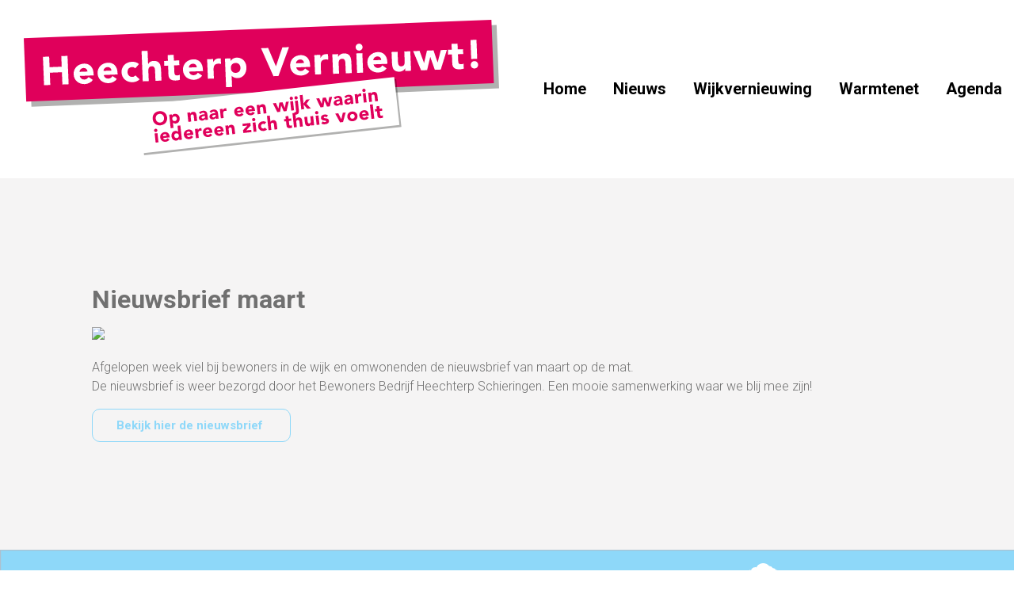

--- FILE ---
content_type: text/html; charset=UTF-8
request_url: https://www.heechterpvernieuwt.nl/nieuwsbrief-maart/
body_size: 64769
content:
<!DOCTYPE html>
<html lang="nl-NL">
	<head>
        
		<!-- var -->
		<meta charset="UTF-8" />
		<link rel="profile" href="http://gmpg.org/xfn/11" />
		<link rel="pingback" href="https://www.heechterpvernieuwt.nl/xmlrpc.php" />
		<meta content="width=device-width, height=device-height, initial-scale=1.0, maximum-scale=1.0, user-scalable=no" name="viewport">

		<!-- title -->
		<title> &raquo; Nieuwsbrief maart</title>

		<!-- wp head -->
		<meta name='robots' content='max-image-preview:large' />
<link rel='dns-prefetch' href='//www.googletagmanager.com' />
<link rel="alternate" title="oEmbed (JSON)" type="application/json+oembed" href="https://www.heechterpvernieuwt.nl/wp-json/oembed/1.0/embed?url=https%3A%2F%2Fwww.heechterpvernieuwt.nl%2Fnieuwsbrief-maart%2F" />
<link rel="alternate" title="oEmbed (XML)" type="text/xml+oembed" href="https://www.heechterpvernieuwt.nl/wp-json/oembed/1.0/embed?url=https%3A%2F%2Fwww.heechterpvernieuwt.nl%2Fnieuwsbrief-maart%2F&#038;format=xml" />
<style id='wp-img-auto-sizes-contain-inline-css' type='text/css'>
img:is([sizes=auto i],[sizes^="auto," i]){contain-intrinsic-size:3000px 1500px}
/*# sourceURL=wp-img-auto-sizes-contain-inline-css */
</style>
<style id='wp-emoji-styles-inline-css' type='text/css'>

	img.wp-smiley, img.emoji {
		display: inline !important;
		border: none !important;
		box-shadow: none !important;
		height: 1em !important;
		width: 1em !important;
		margin: 0 0.07em !important;
		vertical-align: -0.1em !important;
		background: none !important;
		padding: 0 !important;
	}
/*# sourceURL=wp-emoji-styles-inline-css */
</style>
<style id='wp-block-library-inline-css' type='text/css'>
:root{--wp-block-synced-color:#7a00df;--wp-block-synced-color--rgb:122,0,223;--wp-bound-block-color:var(--wp-block-synced-color);--wp-editor-canvas-background:#ddd;--wp-admin-theme-color:#007cba;--wp-admin-theme-color--rgb:0,124,186;--wp-admin-theme-color-darker-10:#006ba1;--wp-admin-theme-color-darker-10--rgb:0,107,160.5;--wp-admin-theme-color-darker-20:#005a87;--wp-admin-theme-color-darker-20--rgb:0,90,135;--wp-admin-border-width-focus:2px}@media (min-resolution:192dpi){:root{--wp-admin-border-width-focus:1.5px}}.wp-element-button{cursor:pointer}:root .has-very-light-gray-background-color{background-color:#eee}:root .has-very-dark-gray-background-color{background-color:#313131}:root .has-very-light-gray-color{color:#eee}:root .has-very-dark-gray-color{color:#313131}:root .has-vivid-green-cyan-to-vivid-cyan-blue-gradient-background{background:linear-gradient(135deg,#00d084,#0693e3)}:root .has-purple-crush-gradient-background{background:linear-gradient(135deg,#34e2e4,#4721fb 50%,#ab1dfe)}:root .has-hazy-dawn-gradient-background{background:linear-gradient(135deg,#faaca8,#dad0ec)}:root .has-subdued-olive-gradient-background{background:linear-gradient(135deg,#fafae1,#67a671)}:root .has-atomic-cream-gradient-background{background:linear-gradient(135deg,#fdd79a,#004a59)}:root .has-nightshade-gradient-background{background:linear-gradient(135deg,#330968,#31cdcf)}:root .has-midnight-gradient-background{background:linear-gradient(135deg,#020381,#2874fc)}:root{--wp--preset--font-size--normal:16px;--wp--preset--font-size--huge:42px}.has-regular-font-size{font-size:1em}.has-larger-font-size{font-size:2.625em}.has-normal-font-size{font-size:var(--wp--preset--font-size--normal)}.has-huge-font-size{font-size:var(--wp--preset--font-size--huge)}.has-text-align-center{text-align:center}.has-text-align-left{text-align:left}.has-text-align-right{text-align:right}.has-fit-text{white-space:nowrap!important}#end-resizable-editor-section{display:none}.aligncenter{clear:both}.items-justified-left{justify-content:flex-start}.items-justified-center{justify-content:center}.items-justified-right{justify-content:flex-end}.items-justified-space-between{justify-content:space-between}.screen-reader-text{border:0;clip-path:inset(50%);height:1px;margin:-1px;overflow:hidden;padding:0;position:absolute;width:1px;word-wrap:normal!important}.screen-reader-text:focus{background-color:#ddd;clip-path:none;color:#444;display:block;font-size:1em;height:auto;left:5px;line-height:normal;padding:15px 23px 14px;text-decoration:none;top:5px;width:auto;z-index:100000}html :where(.has-border-color){border-style:solid}html :where([style*=border-top-color]){border-top-style:solid}html :where([style*=border-right-color]){border-right-style:solid}html :where([style*=border-bottom-color]){border-bottom-style:solid}html :where([style*=border-left-color]){border-left-style:solid}html :where([style*=border-width]){border-style:solid}html :where([style*=border-top-width]){border-top-style:solid}html :where([style*=border-right-width]){border-right-style:solid}html :where([style*=border-bottom-width]){border-bottom-style:solid}html :where([style*=border-left-width]){border-left-style:solid}html :where(img[class*=wp-image-]){height:auto;max-width:100%}:where(figure){margin:0 0 1em}html :where(.is-position-sticky){--wp-admin--admin-bar--position-offset:var(--wp-admin--admin-bar--height,0px)}@media screen and (max-width:600px){html :where(.is-position-sticky){--wp-admin--admin-bar--position-offset:0px}}

/*# sourceURL=wp-block-library-inline-css */
</style><style id='global-styles-inline-css' type='text/css'>
:root{--wp--preset--aspect-ratio--square: 1;--wp--preset--aspect-ratio--4-3: 4/3;--wp--preset--aspect-ratio--3-4: 3/4;--wp--preset--aspect-ratio--3-2: 3/2;--wp--preset--aspect-ratio--2-3: 2/3;--wp--preset--aspect-ratio--16-9: 16/9;--wp--preset--aspect-ratio--9-16: 9/16;--wp--preset--color--black: #000000;--wp--preset--color--cyan-bluish-gray: #abb8c3;--wp--preset--color--white: #ffffff;--wp--preset--color--pale-pink: #f78da7;--wp--preset--color--vivid-red: #cf2e2e;--wp--preset--color--luminous-vivid-orange: #ff6900;--wp--preset--color--luminous-vivid-amber: #fcb900;--wp--preset--color--light-green-cyan: #7bdcb5;--wp--preset--color--vivid-green-cyan: #00d084;--wp--preset--color--pale-cyan-blue: #8ed1fc;--wp--preset--color--vivid-cyan-blue: #0693e3;--wp--preset--color--vivid-purple: #9b51e0;--wp--preset--gradient--vivid-cyan-blue-to-vivid-purple: linear-gradient(135deg,rgb(6,147,227) 0%,rgb(155,81,224) 100%);--wp--preset--gradient--light-green-cyan-to-vivid-green-cyan: linear-gradient(135deg,rgb(122,220,180) 0%,rgb(0,208,130) 100%);--wp--preset--gradient--luminous-vivid-amber-to-luminous-vivid-orange: linear-gradient(135deg,rgb(252,185,0) 0%,rgb(255,105,0) 100%);--wp--preset--gradient--luminous-vivid-orange-to-vivid-red: linear-gradient(135deg,rgb(255,105,0) 0%,rgb(207,46,46) 100%);--wp--preset--gradient--very-light-gray-to-cyan-bluish-gray: linear-gradient(135deg,rgb(238,238,238) 0%,rgb(169,184,195) 100%);--wp--preset--gradient--cool-to-warm-spectrum: linear-gradient(135deg,rgb(74,234,220) 0%,rgb(151,120,209) 20%,rgb(207,42,186) 40%,rgb(238,44,130) 60%,rgb(251,105,98) 80%,rgb(254,248,76) 100%);--wp--preset--gradient--blush-light-purple: linear-gradient(135deg,rgb(255,206,236) 0%,rgb(152,150,240) 100%);--wp--preset--gradient--blush-bordeaux: linear-gradient(135deg,rgb(254,205,165) 0%,rgb(254,45,45) 50%,rgb(107,0,62) 100%);--wp--preset--gradient--luminous-dusk: linear-gradient(135deg,rgb(255,203,112) 0%,rgb(199,81,192) 50%,rgb(65,88,208) 100%);--wp--preset--gradient--pale-ocean: linear-gradient(135deg,rgb(255,245,203) 0%,rgb(182,227,212) 50%,rgb(51,167,181) 100%);--wp--preset--gradient--electric-grass: linear-gradient(135deg,rgb(202,248,128) 0%,rgb(113,206,126) 100%);--wp--preset--gradient--midnight: linear-gradient(135deg,rgb(2,3,129) 0%,rgb(40,116,252) 100%);--wp--preset--font-size--small: 13px;--wp--preset--font-size--medium: 20px;--wp--preset--font-size--large: 36px;--wp--preset--font-size--x-large: 42px;--wp--preset--spacing--20: 0.44rem;--wp--preset--spacing--30: 0.67rem;--wp--preset--spacing--40: 1rem;--wp--preset--spacing--50: 1.5rem;--wp--preset--spacing--60: 2.25rem;--wp--preset--spacing--70: 3.38rem;--wp--preset--spacing--80: 5.06rem;--wp--preset--shadow--natural: 6px 6px 9px rgba(0, 0, 0, 0.2);--wp--preset--shadow--deep: 12px 12px 50px rgba(0, 0, 0, 0.4);--wp--preset--shadow--sharp: 6px 6px 0px rgba(0, 0, 0, 0.2);--wp--preset--shadow--outlined: 6px 6px 0px -3px rgb(255, 255, 255), 6px 6px rgb(0, 0, 0);--wp--preset--shadow--crisp: 6px 6px 0px rgb(0, 0, 0);}:where(.is-layout-flex){gap: 0.5em;}:where(.is-layout-grid){gap: 0.5em;}body .is-layout-flex{display: flex;}.is-layout-flex{flex-wrap: wrap;align-items: center;}.is-layout-flex > :is(*, div){margin: 0;}body .is-layout-grid{display: grid;}.is-layout-grid > :is(*, div){margin: 0;}:where(.wp-block-columns.is-layout-flex){gap: 2em;}:where(.wp-block-columns.is-layout-grid){gap: 2em;}:where(.wp-block-post-template.is-layout-flex){gap: 1.25em;}:where(.wp-block-post-template.is-layout-grid){gap: 1.25em;}.has-black-color{color: var(--wp--preset--color--black) !important;}.has-cyan-bluish-gray-color{color: var(--wp--preset--color--cyan-bluish-gray) !important;}.has-white-color{color: var(--wp--preset--color--white) !important;}.has-pale-pink-color{color: var(--wp--preset--color--pale-pink) !important;}.has-vivid-red-color{color: var(--wp--preset--color--vivid-red) !important;}.has-luminous-vivid-orange-color{color: var(--wp--preset--color--luminous-vivid-orange) !important;}.has-luminous-vivid-amber-color{color: var(--wp--preset--color--luminous-vivid-amber) !important;}.has-light-green-cyan-color{color: var(--wp--preset--color--light-green-cyan) !important;}.has-vivid-green-cyan-color{color: var(--wp--preset--color--vivid-green-cyan) !important;}.has-pale-cyan-blue-color{color: var(--wp--preset--color--pale-cyan-blue) !important;}.has-vivid-cyan-blue-color{color: var(--wp--preset--color--vivid-cyan-blue) !important;}.has-vivid-purple-color{color: var(--wp--preset--color--vivid-purple) !important;}.has-black-background-color{background-color: var(--wp--preset--color--black) !important;}.has-cyan-bluish-gray-background-color{background-color: var(--wp--preset--color--cyan-bluish-gray) !important;}.has-white-background-color{background-color: var(--wp--preset--color--white) !important;}.has-pale-pink-background-color{background-color: var(--wp--preset--color--pale-pink) !important;}.has-vivid-red-background-color{background-color: var(--wp--preset--color--vivid-red) !important;}.has-luminous-vivid-orange-background-color{background-color: var(--wp--preset--color--luminous-vivid-orange) !important;}.has-luminous-vivid-amber-background-color{background-color: var(--wp--preset--color--luminous-vivid-amber) !important;}.has-light-green-cyan-background-color{background-color: var(--wp--preset--color--light-green-cyan) !important;}.has-vivid-green-cyan-background-color{background-color: var(--wp--preset--color--vivid-green-cyan) !important;}.has-pale-cyan-blue-background-color{background-color: var(--wp--preset--color--pale-cyan-blue) !important;}.has-vivid-cyan-blue-background-color{background-color: var(--wp--preset--color--vivid-cyan-blue) !important;}.has-vivid-purple-background-color{background-color: var(--wp--preset--color--vivid-purple) !important;}.has-black-border-color{border-color: var(--wp--preset--color--black) !important;}.has-cyan-bluish-gray-border-color{border-color: var(--wp--preset--color--cyan-bluish-gray) !important;}.has-white-border-color{border-color: var(--wp--preset--color--white) !important;}.has-pale-pink-border-color{border-color: var(--wp--preset--color--pale-pink) !important;}.has-vivid-red-border-color{border-color: var(--wp--preset--color--vivid-red) !important;}.has-luminous-vivid-orange-border-color{border-color: var(--wp--preset--color--luminous-vivid-orange) !important;}.has-luminous-vivid-amber-border-color{border-color: var(--wp--preset--color--luminous-vivid-amber) !important;}.has-light-green-cyan-border-color{border-color: var(--wp--preset--color--light-green-cyan) !important;}.has-vivid-green-cyan-border-color{border-color: var(--wp--preset--color--vivid-green-cyan) !important;}.has-pale-cyan-blue-border-color{border-color: var(--wp--preset--color--pale-cyan-blue) !important;}.has-vivid-cyan-blue-border-color{border-color: var(--wp--preset--color--vivid-cyan-blue) !important;}.has-vivid-purple-border-color{border-color: var(--wp--preset--color--vivid-purple) !important;}.has-vivid-cyan-blue-to-vivid-purple-gradient-background{background: var(--wp--preset--gradient--vivid-cyan-blue-to-vivid-purple) !important;}.has-light-green-cyan-to-vivid-green-cyan-gradient-background{background: var(--wp--preset--gradient--light-green-cyan-to-vivid-green-cyan) !important;}.has-luminous-vivid-amber-to-luminous-vivid-orange-gradient-background{background: var(--wp--preset--gradient--luminous-vivid-amber-to-luminous-vivid-orange) !important;}.has-luminous-vivid-orange-to-vivid-red-gradient-background{background: var(--wp--preset--gradient--luminous-vivid-orange-to-vivid-red) !important;}.has-very-light-gray-to-cyan-bluish-gray-gradient-background{background: var(--wp--preset--gradient--very-light-gray-to-cyan-bluish-gray) !important;}.has-cool-to-warm-spectrum-gradient-background{background: var(--wp--preset--gradient--cool-to-warm-spectrum) !important;}.has-blush-light-purple-gradient-background{background: var(--wp--preset--gradient--blush-light-purple) !important;}.has-blush-bordeaux-gradient-background{background: var(--wp--preset--gradient--blush-bordeaux) !important;}.has-luminous-dusk-gradient-background{background: var(--wp--preset--gradient--luminous-dusk) !important;}.has-pale-ocean-gradient-background{background: var(--wp--preset--gradient--pale-ocean) !important;}.has-electric-grass-gradient-background{background: var(--wp--preset--gradient--electric-grass) !important;}.has-midnight-gradient-background{background: var(--wp--preset--gradient--midnight) !important;}.has-small-font-size{font-size: var(--wp--preset--font-size--small) !important;}.has-medium-font-size{font-size: var(--wp--preset--font-size--medium) !important;}.has-large-font-size{font-size: var(--wp--preset--font-size--large) !important;}.has-x-large-font-size{font-size: var(--wp--preset--font-size--x-large) !important;}
/*# sourceURL=global-styles-inline-css */
</style>

<style id='classic-theme-styles-inline-css' type='text/css'>
/*! This file is auto-generated */
.wp-block-button__link{color:#fff;background-color:#32373c;border-radius:9999px;box-shadow:none;text-decoration:none;padding:calc(.667em + 2px) calc(1.333em + 2px);font-size:1.125em}.wp-block-file__button{background:#32373c;color:#fff;text-decoration:none}
/*# sourceURL=/wp-includes/css/classic-themes.min.css */
</style>
<link rel='stylesheet' id='im-main-css' href='https://www.heechterpvernieuwt.nl/wp-content/themes/heechterp-vernieuwt/css/style.css?ver=1683011942' type='text/css' media='all' />
<script type="text/javascript" src="https://www.heechterpvernieuwt.nl/wp-content/themes/heechterp-vernieuwt/lib-frontend/dotdotdot/dotdotdot.js?ver=1648124232" id="dotdotdot-js-js"></script>
<script type="text/javascript" src="https://www.heechterpvernieuwt.nl/wp-includes/js/jquery/jquery.min.js?ver=3.7.1" id="jquery-core-js"></script>
<script type="text/javascript" src="https://www.heechterpvernieuwt.nl/wp-includes/js/jquery/jquery-migrate.min.js?ver=3.4.1" id="jquery-migrate-js"></script>
<script type="text/javascript" src="https://www.heechterpvernieuwt.nl/wp-content/themes/heechterp-vernieuwt/scripts/script.js?ver=1657193371" id="raamwerck-general-script-js"></script>
<script type="text/javascript" src="https://www.heechterpvernieuwt.nl/wp-content/themes/heechterp-vernieuwt/scripts/script-layouts.js?ver=1683011942" id="raamwerck-layouts-script-js"></script>

<!-- Google tag (gtag.js) snippet toegevoegd door Site Kit -->
<!-- Google Analytics snippet toegevoegd door Site Kit -->
<script type="text/javascript" src="https://www.googletagmanager.com/gtag/js?id=G-RYBH84255H" id="google_gtagjs-js" async></script>
<script type="text/javascript" id="google_gtagjs-js-after">
/* <![CDATA[ */
window.dataLayer = window.dataLayer || [];function gtag(){dataLayer.push(arguments);}
gtag("set","linker",{"domains":["www.heechterpvernieuwt.nl"]});
gtag("js", new Date());
gtag("set", "developer_id.dZTNiMT", true);
gtag("config", "G-RYBH84255H");
//# sourceURL=google_gtagjs-js-after
/* ]]> */
</script>
<link rel="https://api.w.org/" href="https://www.heechterpvernieuwt.nl/wp-json/" /><link rel="alternate" title="JSON" type="application/json" href="https://www.heechterpvernieuwt.nl/wp-json/wp/v2/posts/119" /><link rel="EditURI" type="application/rsd+xml" title="RSD" href="https://www.heechterpvernieuwt.nl/xmlrpc.php?rsd" />
<meta name="generator" content="WordPress 6.9" />
<link rel="canonical" href="https://www.heechterpvernieuwt.nl/nieuwsbrief-maart/" />
<link rel='shortlink' href='https://www.heechterpvernieuwt.nl/?p=119' />
<meta name="generator" content="Site Kit by Google 1.168.0" /><link rel="icon" href="https://www.heechterpvernieuwt.nl/wp-content/uploads/2022/04/cropped-Heechterp-150x150.jpg" sizes="32x32" />
<link rel="icon" href="https://www.heechterpvernieuwt.nl/wp-content/uploads/2022/04/cropped-Heechterp-300x300.jpg" sizes="192x192" />
<link rel="apple-touch-icon" href="https://www.heechterpvernieuwt.nl/wp-content/uploads/2022/04/cropped-Heechterp-300x300.jpg" />
<meta name="msapplication-TileImage" content="https://www.heechterpvernieuwt.nl/wp-content/uploads/2022/04/cropped-Heechterp-300x300.jpg" />

		<!-- pass along -->
		<script type="text/javascript">
			var stylesheet_directory_uri = 'https://www.heechterpvernieuwt.nl/wp-content/themes/heechterp-vernieuwt';
		</script>

		<!-- font awesome -->
		<script src="https://kit.fontawesome.com/5810e05bea.js" crossorigin="anonymous"></script>
		
	</head>
	<body class="wp-singular post-template-default single single-post postid-119 single-format-standard wp-theme-heechterp-vernieuwt">
        
		  <div id="page" class="loaded post-119 post type-post status-publish format-standard has-post-thumbnail hentry category-uncategorized">

					<div  class="layout layout-header" >
						
				<div class="header">
					<div class="container">
						<a class="home" href="https://www.heechterpvernieuwt.nl"><?xml version="1.0" encoding="UTF-8"?><svg xmlns="http://www.w3.org/2000/svg" viewBox="0 0 1117.59 317.65"><defs><style>.b{fill:#fff;}.c,.d{fill:#e0005b;}.d{font-family:Avenir-Black, Avenir;font-size:44.62px;}.e{fill:#1d1d1b;mix-blend-mode:multiply;opacity:.35;}.f{isolation:isolate;}</style></defs><g class="f"><g id="a"><rect class="e" x="14.68" y="33.72" width="1100.41" height="148.74" transform="translate(-3.81 22.26) rotate(-2.25)"/><rect class="c" x="2.5" y="21.54" width="1100.41" height="148.74" transform="translate(-3.34 21.77) rotate(-2.25)"/><rect class="e" x="274.91" y="171.8" width="608.64" height="113.05" transform="translate(-21.41 64.42) rotate(-6.25)"/><g><path class="b" d="M45.05,86.84l14.67-.58,.98,24.82,28.49-1.12-.98-24.82,14.67-.58,2.62,66.56-14.67,.58-1.13-28.77-28.49,1.12,1.13,28.77-14.67,.58-2.62-66.56Z"/><path class="b" d="M162.52,140.97c-2.14,2.97-4.91,5.31-8.29,7.01-3.39,1.7-6.93,2.63-10.63,2.77-3.51,.14-6.84-.3-9.98-1.3-3.15-1.01-5.91-2.51-8.28-4.52-2.37-2.01-4.27-4.46-5.7-7.35-1.43-2.9-2.22-6.16-2.36-9.79-.14-3.63,.39-6.95,1.59-9.95,1.2-3,2.9-5.59,5.11-7.78,2.21-2.19,4.84-3.91,7.9-5.16,3.06-1.25,6.34-1.94,9.85-2.08,3.26-.13,6.24,.32,8.95,1.34,2.71,1.02,5.03,2.55,6.96,4.58,1.93,2.03,3.46,4.49,4.58,7.4,1.12,2.91,1.75,6.18,1.89,9.81l.17,4.42-32.72,1.29c.67,2.67,1.98,4.77,3.92,6.3,1.94,1.52,4.29,2.23,7.05,2.12,2.32-.09,4.26-.68,5.81-1.78,1.56-1.1,2.9-2.48,4.03-4.16l10.16,6.85Zm-12.73-19.65c-.03-2.38-.89-4.39-2.59-6.02-1.7-1.63-3.83-2.39-6.4-2.29-1.57,.06-2.94,.37-4.11,.91-1.17,.55-2.17,1.23-2.98,2.05-.81,.82-1.44,1.75-1.87,2.8-.43,1.05-.65,2.15-.67,3.28l18.61-.73Z"/><path class="b" d="M218.84,138.76c-2.14,2.97-4.91,5.31-8.29,7.01-3.39,1.7-6.93,2.63-10.63,2.77-3.51,.14-6.84-.3-9.98-1.3-3.15-1.01-5.91-2.51-8.28-4.52-2.37-2.01-4.27-4.46-5.7-7.35-1.43-2.89-2.22-6.16-2.36-9.79-.14-3.63,.39-6.95,1.59-9.95,1.2-3,2.9-5.59,5.11-7.78,2.2-2.19,4.84-3.91,7.9-5.16,3.06-1.25,6.34-1.94,9.85-2.08,3.26-.13,6.24,.32,8.95,1.34,2.71,1.02,5.03,2.55,6.96,4.58,1.93,2.03,3.46,4.49,4.58,7.4,1.12,2.91,1.75,6.18,1.89,9.81l.17,4.42-32.72,1.29c.67,2.67,1.98,4.77,3.92,6.3,1.94,1.52,4.29,2.23,7.05,2.12,2.32-.09,4.26-.69,5.81-1.78,1.56-1.1,2.9-2.48,4.03-4.16l10.16,6.85Zm-12.73-19.65c-.03-2.38-.9-4.39-2.59-6.02-1.7-1.63-3.83-2.39-6.4-2.29-1.57,.06-2.94,.37-4.11,.91-1.17,.55-2.17,1.23-2.98,2.05-.82,.82-1.44,1.75-1.87,2.8-.43,1.05-.65,2.15-.67,3.28l18.61-.73Z"/><path class="b" d="M261.93,114c-.73-.98-1.73-1.77-3.01-2.38-1.28-.61-2.64-.89-4.08-.83-3.57,.14-6.3,1.32-8.19,3.52-1.89,2.21-2.77,5.04-2.63,8.48,.14,3.45,1.23,6.2,3.29,8.25,2.06,2.05,4.87,3.01,8.45,2.87,1.57-.06,2.9-.46,4-1.19,1.1-.73,2.04-1.59,2.82-2.56l9.69,9.41c-2.11,2.34-4.63,4.03-7.57,5.05-2.94,1.02-5.76,1.59-8.45,1.7-3.51,.14-6.84-.3-9.98-1.3-3.15-1.01-5.91-2.51-8.28-4.52-2.37-2.01-4.27-4.46-5.7-7.35-1.43-2.89-2.22-6.16-2.36-9.79-.14-3.63,.39-6.95,1.59-9.95,1.2-3,2.9-5.59,5.11-7.78,2.2-2.19,4.84-3.91,7.9-5.16,3.06-1.25,6.34-1.94,9.85-2.08,2.69-.11,5.55,.24,8.56,1.03,3.01,.79,5.66,2.27,7.94,4.44l-8.92,10.14Z"/><path class="b" d="M291.09,72.65l1.24,31.59h.19c.28-.9,.78-1.79,1.49-2.7,.72-.91,1.59-1.73,2.63-2.46,1.04-.73,2.27-1.34,3.69-1.84,1.42-.49,2.98-.78,4.67-.84,3.57-.14,6.48,.29,8.71,1.3,2.24,1.01,4,2.46,5.3,4.36,1.3,1.89,2.22,4.15,2.76,6.76,.54,2.61,.87,5.46,.99,8.53l.99,25.2-14.1,.55-.88-22.38c-.05-1.31-.15-2.68-.3-4.08-.15-1.41-.48-2.7-1-3.87-.52-1.17-1.28-2.12-2.28-2.83-1-.71-2.41-1.04-4.23-.96-1.82,.07-3.28,.46-4.38,1.16-1.1,.7-1.93,1.62-2.48,2.73-.55,1.12-.9,2.37-1.03,3.76-.13,1.39-.17,2.83-.11,4.34l.89,22.75-14.1,.55-2.79-71.07,14.1-.55Z"/><path class="b" d="M365.86,106.43l-12.41,.49,.6,15.23c.05,1.25,.16,2.4,.32,3.42,.17,1.03,.48,1.91,.95,2.65,.47,.74,1.17,1.29,2.09,1.66,.92,.37,2.14,.53,3.64,.47,.75-.03,1.74-.15,2.95-.35,1.22-.2,2.13-.6,2.73-1.19l.46,11.75c-1.54,.63-3.16,1.06-4.84,1.32-1.69,.25-3.34,.41-4.97,.48-2.38,.09-4.59-.07-6.61-.49-2.03-.42-3.81-1.15-5.36-2.19-1.55-1.04-2.78-2.42-3.69-4.14-.92-1.72-1.42-3.84-1.52-6.34l-.85-21.72-9.03,.35-.44-11.28,9.03-.35-.53-13.54,14.1-.55,.53,13.54,12.41-.49,.44,11.28Z"/><path class="b" d="M419.55,130.88c-2.14,2.97-4.91,5.31-8.29,7.01-3.39,1.7-6.93,2.63-10.63,2.77-3.51,.14-6.84-.3-9.98-1.3-3.15-1.01-5.91-2.51-8.28-4.52-2.37-2.01-4.27-4.46-5.7-7.35-1.43-2.89-2.22-6.16-2.36-9.79-.14-3.63,.39-6.95,1.59-9.95,1.2-3,2.9-5.59,5.11-7.78,2.2-2.19,4.84-3.91,7.9-5.16,3.06-1.25,6.34-1.94,9.85-2.08,3.26-.13,6.24,.32,8.95,1.34,2.71,1.02,5.03,2.55,6.96,4.58,1.93,2.03,3.46,4.49,4.57,7.4,1.12,2.91,1.75,6.18,1.89,9.81l.17,4.42-32.72,1.29c.67,2.67,1.98,4.77,3.92,6.29,1.94,1.52,4.29,2.23,7.05,2.12,2.32-.09,4.26-.69,5.81-1.78,1.56-1.1,2.9-2.48,4.03-4.16l10.16,6.85Zm-12.73-19.65c-.03-2.38-.9-4.39-2.59-6.02-1.7-1.63-3.83-2.39-6.4-2.29-1.57,.06-2.94,.37-4.11,.91-1.17,.55-2.16,1.23-2.98,2.05-.82,.82-1.44,1.75-1.87,2.8-.43,1.05-.65,2.15-.67,3.28l18.61-.73Z"/><path class="b" d="M431.13,92.57l14.1-.55,.29,7.33h.19c1.39-2.89,3.1-5.07,5.11-6.56,2.01-1.49,4.59-2.3,7.72-2.42,.81-.03,1.63-.03,2.45,0,.82,.03,1.57,.13,2.27,.29l.51,12.88c-1.02-.27-2.01-.47-2.99-.59-.98-.12-2-.16-3.06-.12-2.7,.11-4.81,.57-6.35,1.38-1.54,.81-2.7,1.91-3.5,3.29-.79,1.38-1.28,3.02-1.45,4.91-.18,1.89-.22,3.96-.13,6.22l.75,19.08-14.1,.55-1.8-45.69Z"/><path class="b" d="M473.06,90.92l12.97-.51,.24,6.02h.19c.53-.84,1.24-1.7,2.11-2.59,.88-.88,1.91-1.69,3.11-2.43,1.19-.74,2.5-1.35,3.93-1.85,1.42-.49,2.95-.77,4.58-.84,3.38-.13,6.48,.33,9.28,1.38,2.8,1.05,5.23,2.59,7.29,4.61,2.06,2.02,3.67,4.45,4.85,7.3,1.18,2.84,1.84,5.99,1.97,9.43,.13,3.2-.24,6.27-1.1,9.22-.86,2.95-2.13,5.59-3.83,7.92-1.7,2.33-3.81,4.21-6.32,5.66-2.52,1.45-5.41,2.24-8.66,2.36-2.95,.12-5.71-.23-8.28-1.04-2.57-.81-4.72-2.28-6.44-4.41h-.19l1.03,26.33-14.1,.55-2.64-67.12Zm13.87,22.34c.14,3.45,1.23,6.2,3.29,8.25,2.06,2.05,4.87,3.01,8.45,2.87,3.57-.14,6.3-1.31,8.19-3.52,1.89-2.21,2.77-5.04,2.63-8.48-.14-3.45-1.23-6.2-3.29-8.25-2.06-2.05-4.87-3.01-8.45-2.87-3.57,.14-6.3,1.32-8.19,3.52-1.89,2.21-2.77,5.04-2.63,8.48Z"/><path class="b" d="M557.89,66.69l16.73-.66,18.17,42.98h.19l15.02-44.29,15.7-.62-24.84,67.64-11.75,.46-29.22-65.52Z"/><path class="b" d="M671.6,120.97c-2.14,2.97-4.91,5.31-8.29,7.01-3.39,1.7-6.93,2.63-10.63,2.77-3.51,.14-6.84-.3-9.98-1.3-3.15-1.01-5.91-2.51-8.28-4.52-2.37-2.01-4.27-4.46-5.7-7.35s-2.22-6.16-2.36-9.79c-.14-3.63,.39-6.95,1.59-9.95,1.2-3,2.9-5.59,5.11-7.78,2.2-2.19,4.84-3.91,7.89-5.16,3.06-1.25,6.34-1.94,9.85-2.08,3.26-.13,6.24,.32,8.95,1.34,2.71,1.02,5.03,2.55,6.96,4.58,1.93,2.03,3.46,4.49,4.58,7.4,1.12,2.91,1.75,6.18,1.89,9.81l.17,4.42-32.72,1.29c.67,2.67,1.98,4.77,3.92,6.3,1.94,1.52,4.29,2.23,7.05,2.12,2.32-.09,4.26-.69,5.81-1.78,1.56-1.1,2.9-2.48,4.03-4.16l10.16,6.85Zm-12.73-19.65c-.03-2.38-.89-4.39-2.59-6.02-1.7-1.63-3.83-2.39-6.4-2.29-1.57,.06-2.94,.37-4.11,.91-1.17,.55-2.17,1.23-2.98,2.05-.82,.82-1.44,1.75-1.87,2.8-.43,1.05-.65,2.15-.67,3.28l18.62-.73Z"/><path class="b" d="M683.18,82.67l14.1-.55,.29,7.33h.19c1.39-2.89,3.1-5.07,5.11-6.56,2.01-1.49,4.58-2.3,7.72-2.42,.81-.03,1.63-.03,2.45,0,.82,.03,1.57,.13,2.27,.29l.51,12.88c-1.02-.27-2.01-.47-2.99-.59-.98-.12-2-.16-3.06-.12-2.7,.11-4.81,.57-6.35,1.38-1.54,.81-2.7,1.91-3.5,3.29-.79,1.38-1.28,3.02-1.46,4.91-.18,1.89-.22,3.96-.13,6.22l.75,19.08-14.1,.55-1.79-45.69Z"/><path class="b" d="M725.48,81l13.54-.53,.24,6.21h.19c.4-.9,1-1.8,1.78-2.71,.78-.91,1.72-1.73,2.82-2.46s2.36-1.35,3.79-1.84c1.42-.49,2.98-.78,4.67-.84,3.57-.14,6.48,.29,8.71,1.3,2.24,1.01,4,2.46,5.3,4.36,1.3,1.89,2.22,4.15,2.76,6.76,.54,2.61,.87,5.46,.99,8.53l.99,25.2-14.1,.55-.88-22.38c-.05-1.31-.15-2.68-.3-4.08-.15-1.41-.48-2.7-1-3.87-.52-1.17-1.28-2.12-2.28-2.83-1-.71-2.41-1.04-4.23-.96-1.82,.07-3.28,.46-4.38,1.16-1.1,.7-1.93,1.62-2.48,2.73-.55,1.12-.9,2.37-1.03,3.76-.13,1.39-.17,2.83-.11,4.34l.89,22.75-14.1,.55-1.79-45.69Z"/><path class="b" d="M780.29,64.45c-.09-2.26,.63-4.21,2.17-5.88,1.54-1.66,3.43-2.54,5.69-2.62,2.26-.09,4.22,.63,5.88,2.17,1.66,1.54,2.54,3.43,2.62,5.69s-.63,4.22-2.17,5.88c-1.54,1.66-3.43,2.54-5.69,2.62-2.26,.09-4.22-.64-5.88-2.17-1.66-1.54-2.54-3.43-2.62-5.69Zm1.69,14.34l14.1-.55,1.79,45.69-14.1,.55-1.79-45.69Z"/><path class="b" d="M853.23,113.84c-2.14,2.97-4.91,5.31-8.29,7.01-3.39,1.7-6.93,2.63-10.62,2.77-3.51,.14-6.84-.3-9.98-1.3-3.15-1.01-5.91-2.51-8.28-4.52-2.37-2.01-4.27-4.46-5.7-7.35-1.43-2.89-2.22-6.16-2.36-9.79s.39-6.95,1.59-9.95c1.2-3,2.9-5.59,5.11-7.78,2.21-2.19,4.84-3.91,7.9-5.16,3.06-1.25,6.34-1.94,9.85-2.08,3.26-.13,6.24,.32,8.95,1.34,2.71,1.02,5.03,2.55,6.96,4.58,1.93,2.03,3.46,4.49,4.58,7.4,1.12,2.91,1.75,6.18,1.89,9.81l.17,4.42-32.72,1.29c.67,2.67,1.98,4.77,3.92,6.3,1.94,1.52,4.29,2.23,7.05,2.12,2.32-.09,4.26-.69,5.81-1.78,1.56-1.1,2.9-2.48,4.03-4.16l10.16,6.85Zm-12.73-19.65c-.03-2.38-.89-4.39-2.59-6.02-1.7-1.63-3.83-2.39-6.4-2.29-1.57,.06-2.94,.37-4.11,.91-1.17,.55-2.17,1.23-2.98,2.05-.82,.82-1.44,1.75-1.87,2.8-.43,1.05-.65,2.15-.67,3.28l18.61-.73Z"/><path class="b" d="M910.6,119.49l-13.54,.53-.24-6.21h-.19c-.47,.91-1.08,1.81-1.82,2.72s-1.67,1.73-2.77,2.46c-1.1,.73-2.36,1.35-3.79,1.84-1.43,.49-2.98,.78-4.67,.84-3.57,.14-6.49-.3-8.76-1.3-2.27-1.01-4.05-2.46-5.35-4.36-1.3-1.89-2.2-4.15-2.71-6.77-.51-2.62-.83-5.46-.95-8.53l-.99-25.2,14.1-.55,.88,22.38c.05,1.32,.15,2.68,.3,4.08,.15,1.41,.48,2.7,1,3.87,.52,1.17,1.28,2.12,2.28,2.83,1,.71,2.41,1.04,4.23,.96,1.82-.07,3.28-.46,4.38-1.16,1.1-.7,1.93-1.61,2.48-2.73,.55-1.12,.9-2.37,1.03-3.76,.13-1.38,.17-2.83,.11-4.33l-.89-22.75,14.1-.55,1.79,45.69Z"/><path class="b" d="M915.67,73.53l15.04-.59,10.43,28.31h.19l6.68-28.99,15.42-.61,9.59,28.34h.19l7.43-29.02,14.29-.56-14.47,46.33-13.91,.55-10.69-29.99h-.19l-7.27,30.71-14.2,.56-18.53-45.03Z"/><path class="b" d="M1033.25,80.21l-12.41,.49,.6,15.23c.05,1.25,.16,2.4,.32,3.42,.17,1.03,.48,1.91,.95,2.65,.47,.74,1.17,1.29,2.09,1.66,.92,.37,2.14,.53,3.64,.47,.75-.03,1.74-.15,2.95-.35,1.22-.2,2.12-.6,2.73-1.19l.46,11.75c-1.54,.63-3.16,1.06-4.84,1.32-1.68,.26-3.34,.41-4.97,.48-2.38,.09-4.58-.07-6.61-.49-2.03-.42-3.81-1.15-5.36-2.19-1.55-1.04-2.78-2.42-3.69-4.14-.92-1.72-1.42-3.84-1.52-6.34l-.85-21.72-9.03,.35-.44-11.28,9.03-.35-.53-13.54,14.1-.55,.53,13.54,12.41-.49,.44,11.28Z"/><path class="b" d="M1066.17,91.35l-14.1,.55-1.75-44.56,14.1-.55,1.75,44.56Zm-15.15,14.53c-.05-1.19,.13-2.33,.52-3.41,.4-1.08,.97-2.03,1.72-2.85,.75-.81,1.65-1.46,2.7-1.94,1.05-.48,2.17-.74,3.36-.79,1.19-.05,2.33,.13,3.41,.52,1.08,.4,2.03,.97,2.85,1.73,.81,.75,1.46,1.65,1.94,2.7,.48,1.05,.75,2.17,.79,3.36,.05,1.19-.13,2.33-.53,3.41-.4,1.08-.97,2.03-1.72,2.84-.75,.82-1.65,1.46-2.7,1.94-1.05,.48-2.17,.74-3.36,.79-1.19,.05-2.33-.13-3.41-.52-1.08-.4-2.03-.97-2.85-1.73-.81-.75-1.46-1.65-1.94-2.7-.48-1.05-.74-2.17-.79-3.36Z"/></g><rect class="b" x="270.32" y="167.19" width="608.64" height="113.05" transform="translate(-20.94 63.89) rotate(-6.25)"/><g><path class="c" d="M303.1,232.68c-.28-2.51-.1-4.84,.52-6.97s1.6-4,2.96-5.6c1.35-1.6,3.02-2.9,5.01-3.89,1.99-1,4.21-1.63,6.66-1.9,2.45-.27,4.76-.13,6.91,.41,2.15,.54,4.06,1.45,5.73,2.72,1.67,1.27,3.03,2.88,4.1,4.83,1.07,1.95,1.74,4.18,2.01,6.69s.1,4.84-.52,6.97c-.62,2.13-1.6,4-2.96,5.6-1.35,1.6-3.02,2.9-5.01,3.89s-4.21,1.63-6.66,1.9c-2.46,.27-4.76,.13-6.91-.41-2.15-.54-4.06-1.45-5.73-2.72-1.67-1.27-3.03-2.88-4.1-4.83-1.07-1.95-1.74-4.18-2.01-6.69Zm7.19-.79c.16,1.48,.54,2.81,1.13,3.98,.59,1.18,1.37,2.17,2.32,2.98,.96,.81,2.06,1.4,3.31,1.77,1.25,.37,2.62,.48,4.1,.31,1.48-.16,2.79-.56,3.93-1.19,1.14-.63,2.09-1.45,2.85-2.45,.76-1,1.3-2.13,1.62-3.41,.32-1.28,.41-2.65,.24-4.13-.16-1.45-.54-2.77-1.13-3.96-.59-1.19-1.37-2.19-2.33-3-.96-.81-2.06-1.4-3.31-1.77-1.25-.37-2.62-.48-4.1-.31-1.48,.16-2.79,.56-3.93,1.19-1.14,.63-2.09,1.45-2.85,2.45-.76,1-1.3,2.14-1.62,3.43-.32,1.29-.4,2.66-.25,4.11Z"/><path class="c" d="M341.93,222.5l6.12-.67,.31,2.84h.09c.22-.42,.53-.85,.91-1.3,.38-.45,.85-.86,1.39-1.25,.54-.39,1.14-.72,1.8-1,.66-.28,1.37-.46,2.14-.55,1.6-.17,3.07-.06,4.44,.34,1.36,.4,2.56,1.05,3.6,1.94,1.04,.89,1.89,1.99,2.54,3.29,.65,1.31,1.07,2.77,1.25,4.4,.17,1.51,.09,2.98-.21,4.4-.31,1.43-.82,2.72-1.55,3.87-.73,1.16-1.66,2.12-2.8,2.89-1.14,.77-2.48,1.24-4.02,1.41-1.39,.15-2.71,.08-3.95-.22-1.24-.3-2.31-.92-3.19-1.87h-.09l1.36,12.43-6.65,.73-3.47-31.67Zm7.3,10.11c.18,1.63,.79,2.89,1.83,3.8s2.41,1.26,4.09,1.08c1.69-.18,2.94-.83,3.76-1.94,.82-1.11,1.14-2.47,.96-4.1-.18-1.63-.79-2.89-1.83-3.79-1.04-.9-2.4-1.26-4.09-1.08-1.69,.18-2.94,.83-3.76,1.94-.82,1.11-1.14,2.47-.96,4.1Z"/><path class="c" d="M384.61,217.82l6.39-.7,.32,2.93h.09c.16-.45,.41-.89,.75-1.35,.34-.46,.76-.88,1.25-1.26,.5-.38,1.07-.71,1.73-1,.66-.28,1.39-.47,2.18-.55,1.69-.18,3.07-.07,4.17,.33,1.09,.4,1.98,1.03,2.65,1.89,.68,.85,1.19,1.89,1.53,3.11,.34,1.22,.59,2.55,.75,4l1.3,11.89-6.65,.73-1.16-10.56c-.07-.62-.16-1.26-.28-1.92-.12-.66-.32-1.26-.6-1.8-.28-.54-.67-.96-1.17-1.26-.5-.31-1.17-.41-2.03-.32s-1.54,.33-2.03,.69c-.5,.37-.86,.83-1.08,1.38-.22,.55-.34,1.15-.36,1.81-.02,.66,.01,1.35,.09,2.05l1.18,10.74-6.65,.73-2.36-21.56Z"/><path class="c" d="M426.77,232.28h-.09c-.61,1.24-1.51,2.18-2.68,2.82-1.17,.64-2.44,1.03-3.8,1.18-1.01,.11-1.99,.08-2.95-.1-.96-.18-1.83-.51-2.6-.99-.77-.48-1.41-1.12-1.91-1.9-.5-.78-.82-1.72-.94-2.81-.14-1.24-.02-2.32,.34-3.22,.36-.91,.91-1.69,1.63-2.33,.72-.65,1.57-1.18,2.54-1.6s1.99-.76,3.05-1.03c1.06-.27,2.13-.47,3.21-.62,1.08-.15,2.07-.27,2.99-.37-.13-1.18-.65-2.08-1.57-2.68-.92-.6-1.96-.84-3.11-.71-1.09,.12-2.07,.46-2.92,1.01-.85,.56-1.59,1.27-2.21,2.15l-3.95-3.25c1.12-1.29,2.47-2.31,4.06-3.07,1.59-.76,3.28-1.23,5.05-1.43,1.95-.21,3.58-.15,4.89,.2s2.39,.96,3.25,1.82c.86,.86,1.51,1.97,1.96,3.31,.45,1.34,.77,2.92,.97,4.72l1.2,10.96-6.12,.67-.3-2.71Zm-2.38-6.56c-.5,.06-1.13,.15-1.88,.27-.75,.13-1.46,.33-2.13,.62-.67,.28-1.23,.66-1.67,1.13-.44,.47-.62,1.07-.54,1.81,.09,.8,.49,1.35,1.21,1.66,.72,.31,1.45,.42,2.19,.34,.65-.07,1.27-.23,1.86-.47,.59-.24,1.1-.55,1.54-.93,.44-.38,.77-.83,1-1.37,.23-.53,.3-1.14,.23-1.82l-.16-1.42-1.64,.18Z"/><path class="c" d="M451.7,229.55h-.09c-.61,1.24-1.51,2.18-2.68,2.82-1.17,.64-2.44,1.03-3.8,1.18-1.01,.11-1.99,.08-2.95-.1-.96-.18-1.83-.51-2.6-.99-.77-.48-1.41-1.12-1.91-1.9-.5-.78-.82-1.72-.94-2.81-.14-1.24-.02-2.32,.34-3.22,.36-.91,.91-1.69,1.63-2.33,.72-.65,1.57-1.18,2.54-1.6,.97-.42,1.99-.76,3.05-1.03,1.06-.27,2.13-.47,3.21-.62,1.08-.15,2.07-.27,2.99-.37-.13-1.18-.65-2.08-1.57-2.68-.92-.6-1.96-.84-3.11-.71-1.09,.12-2.07,.46-2.92,1.02-.85,.56-1.59,1.27-2.21,2.15l-3.95-3.25c1.12-1.29,2.47-2.31,4.06-3.07,1.59-.76,3.28-1.23,5.05-1.43,1.95-.21,3.58-.15,4.89,.2s2.39,.96,3.25,1.82c.86,.86,1.51,1.97,1.96,3.31,.45,1.34,.77,2.92,.97,4.72l1.2,10.96-6.12,.67-.3-2.71Zm-2.38-6.56c-.5,.06-1.13,.15-1.88,.27-.75,.13-1.46,.33-2.13,.61-.67,.28-1.23,.66-1.67,1.13-.44,.47-.62,1.07-.54,1.81,.09,.8,.49,1.35,1.21,1.66,.72,.31,1.45,.42,2.19,.34,.65-.07,1.27-.23,1.86-.47s1.1-.55,1.54-.93c.44-.38,.77-.83,1-1.37,.23-.53,.3-1.14,.23-1.82l-.16-1.42-1.64,.18Z"/><path class="c" d="M461.03,209.45l6.65-.73,.38,3.46h.09c.56-1.42,1.3-2.51,2.2-3.28s2.09-1.24,3.57-1.4c.38-.04,.77-.07,1.16-.08,.39-.01,.75,0,1.08,.06l.67,6.08c-.49-.1-.97-.16-1.43-.18-.47-.02-.95,0-1.45,.05-1.27,.14-2.26,.43-2.96,.86-.7,.44-1.22,.99-1.55,1.67-.33,.68-.51,1.47-.53,2.37-.02,.9,.03,1.88,.14,2.95l.99,9-6.65,.73-2.36-21.56Z"/><path class="c" d="M516.75,221.4c-.92,1.48-2.15,2.68-3.69,3.59-1.55,.92-3.19,1.47-4.94,1.66-1.66,.18-3.25,.09-4.77-.29-1.52-.37-2.88-.99-4.06-1.87-1.19-.87-2.17-1.97-2.94-3.29s-1.25-2.84-1.44-4.56c-.19-1.71-.05-3.3,.42-4.76,.47-1.46,1.19-2.74,2.16-3.85s2.16-2.01,3.56-2.7c1.41-.69,2.94-1.13,4.59-1.31,1.54-.17,2.96-.06,4.28,.34,1.32,.4,2.46,1.04,3.44,1.94,.98,.9,1.78,2.01,2.41,3.35,.62,1.34,1.03,2.87,1.22,4.58l.23,2.09-15.44,1.69c.41,1.24,1.09,2.19,2.06,2.85,.97,.66,2.11,.91,3.41,.77,1.09-.12,1.99-.46,2.69-1.04,.7-.57,1.29-1.27,1.77-2.1l5.03,2.91Zm-6.67-8.88c-.09-1.13-.57-2.05-1.42-2.76-.86-.71-1.89-1-3.1-.87-.74,.08-1.38,.27-1.91,.57-.54,.3-.98,.65-1.34,1.07-.36,.41-.62,.88-.79,1.39-.17,.51-.24,1.04-.21,1.57l8.78-.96Z"/><path class="c" d="M543.32,218.49c-.92,1.48-2.15,2.67-3.69,3.59-1.55,.92-3.19,1.47-4.94,1.66-1.66,.18-3.25,.09-4.77-.29-1.52-.37-2.88-.99-4.06-1.87-1.19-.87-2.17-1.97-2.94-3.29s-1.25-2.84-1.44-4.56c-.19-1.71-.05-3.3,.42-4.76,.47-1.46,1.19-2.74,2.16-3.85,.97-1.11,2.16-2.01,3.56-2.7,1.41-.69,2.94-1.13,4.59-1.31,1.54-.17,2.96-.06,4.28,.34,1.31,.4,2.46,1.04,3.44,1.94,.98,.9,1.78,2.01,2.41,3.35,.62,1.34,1.03,2.87,1.22,4.58l.23,2.09-15.44,1.69c.41,1.24,1.09,2.19,2.06,2.85,.97,.66,2.11,.91,3.41,.77,1.09-.12,1.99-.46,2.69-1.04,.7-.57,1.29-1.27,1.77-2.1l5.03,2.91Zm-6.67-8.88c-.09-1.13-.57-2.05-1.42-2.76-.86-.71-1.89-1.01-3.1-.87-.74,.08-1.38,.27-1.91,.57-.54,.3-.98,.65-1.34,1.07-.36,.41-.62,.88-.79,1.39-.17,.51-.24,1.04-.21,1.57l8.78-.96Z"/><path class="c" d="M547.53,199.98l6.39-.7,.32,2.93h.09c.16-.45,.41-.89,.75-1.35,.34-.46,.76-.88,1.25-1.26,.5-.38,1.07-.72,1.73-1,.66-.28,1.39-.47,2.18-.55,1.69-.18,3.07-.07,4.17,.33,1.09,.4,1.98,1.03,2.65,1.89,.68,.85,1.19,1.89,1.53,3.11,.34,1.22,.59,2.55,.75,4l1.3,11.89-6.65,.73-1.16-10.56c-.07-.62-.16-1.26-.28-1.92-.12-.66-.32-1.26-.6-1.8-.28-.54-.67-.96-1.17-1.26-.5-.31-1.17-.41-2.03-.32s-1.54,.33-2.03,.69c-.5,.37-.86,.83-1.08,1.38-.23,.55-.35,1.15-.36,1.81-.02,.66,.01,1.35,.09,2.05l1.18,10.74-6.65,.73-2.36-21.56Z"/><path class="c" d="M585.77,195.79l7.1-.78,5.87,13.05h.09l2.2-13.94,7.28-.8,5.47,13.09h.09l2.55-13.98,6.74-.74-5.31,22.4-6.57,.72-6.05-13.84h-.09l-2.42,14.77-6.7,.73-10.26-20.69Z"/><path class="c" d="M625.22,184.6c-.12-1.07,.16-2.02,.83-2.85,.67-.84,1.54-1.31,2.6-1.43s2.02,.16,2.85,.83c.84,.67,1.31,1.54,1.43,2.6,.12,1.06-.16,2.02-.83,2.85-.67,.84-1.54,1.31-2.6,1.43-1.07,.12-2.02-.16-2.85-.83-.84-.67-1.31-1.54-1.43-2.6Zm1.27,6.73l6.65-.73,2.36,21.56-6.65,.73-2.36-21.56Zm9.9-7.95c-.12-1.07,.16-2.01,.83-2.85,.67-.84,1.54-1.31,2.6-1.43,1.06-.12,2.02,.16,2.85,.83,.84,.67,1.31,1.54,1.43,2.6,.12,1.06-.16,2.02-.83,2.85-.67,.84-1.54,1.31-2.6,1.43-1.06,.12-2.02-.16-2.85-.83-.84-.67-1.31-1.54-1.43-2.6Zm10.46,29.16c.15,1.39,.16,2.65,.01,3.79-.14,1.14-.48,2.13-1.02,2.98-.54,.85-1.29,1.55-2.26,2.09-.97,.54-2.21,.89-3.72,1.06-.5,.05-1.02,.09-1.56,.1s-1.07-.03-1.58-.12l-.29-5.94c.56,.21,1.15,.28,1.77,.21,.56-.06,.99-.26,1.28-.59,.29-.33,.49-.73,.59-1.19,.1-.46,.14-.94,.11-1.45-.03-.51-.06-.97-.11-1.38l-2.41-22,6.65-.73,2.54,23.16Z"/><path class="c" d="M648.91,176.76l6.65-.73,2.24,20.49,6.43-9.32,8.16-.89-7.5,10.65,10.08,10.88-8.38,.92-8.47-10.12h-.09l1.2,10.92-6.65,.73-3.67-33.54Z"/><path class="c" d="M687.62,184.64l7.1-.78,5.87,13.05h.09l2.2-13.94,7.27-.8,5.47,13.09h.09l2.56-13.98,6.74-.74-5.31,22.4-6.56,.72-6.05-13.84h-.09l-2.42,14.77-6.7,.73-10.26-20.69Z"/><path class="c" d="M743.8,197.56h-.09c-.61,1.24-1.51,2.18-2.68,2.82-1.17,.64-2.44,1.03-3.8,1.18-1.01,.11-1.99,.08-2.95-.1-.96-.18-1.83-.51-2.6-.99-.77-.48-1.41-1.12-1.91-1.9s-.82-1.72-.94-2.82c-.14-1.24-.02-2.32,.34-3.22,.36-.91,.91-1.69,1.63-2.33,.72-.65,1.57-1.18,2.54-1.6,.97-.42,1.99-.76,3.05-1.03,1.06-.27,2.13-.47,3.21-.62,1.08-.15,2.07-.27,2.99-.37-.13-1.18-.65-2.07-1.57-2.68-.92-.6-1.96-.84-3.11-.72-1.09,.12-2.07,.46-2.92,1.02-.85,.56-1.59,1.27-2.21,2.15l-3.95-3.25c1.12-1.29,2.47-2.31,4.06-3.07,1.59-.76,3.28-1.23,5.05-1.43,1.95-.21,3.58-.15,4.89,.2,1.31,.35,2.39,.96,3.25,1.82,.86,.86,1.51,1.97,1.96,3.31s.77,2.92,.97,4.72l1.2,10.96-6.12,.67-.3-2.71Zm-2.38-6.56c-.5,.05-1.13,.15-1.88,.27-.75,.13-1.46,.33-2.13,.62-.67,.28-1.23,.66-1.67,1.13-.44,.47-.62,1.07-.54,1.81,.09,.8,.49,1.35,1.21,1.66,.72,.31,1.45,.42,2.19,.34,.65-.07,1.27-.23,1.86-.47s1.1-.55,1.54-.93c.44-.38,.77-.83,.99-1.37,.23-.53,.3-1.14,.23-1.82l-.16-1.42-1.64,.18Z"/><path class="c" d="M768.73,194.83h-.09c-.61,1.24-1.51,2.18-2.68,2.82-1.17,.64-2.44,1.03-3.8,1.18-1,.11-1.99,.08-2.95-.1-.96-.18-1.83-.51-2.6-.99s-1.41-1.12-1.91-1.9c-.5-.78-.82-1.72-.94-2.81-.14-1.24-.02-2.32,.34-3.23,.36-.91,.91-1.69,1.63-2.33,.72-.65,1.57-1.18,2.54-1.6,.97-.42,1.99-.76,3.05-1.03,1.06-.27,2.13-.47,3.21-.62,1.08-.15,2.07-.27,2.99-.37-.13-1.18-.65-2.08-1.57-2.68-.92-.6-1.96-.84-3.11-.71-1.09,.12-2.07,.46-2.92,1.02-.85,.56-1.59,1.27-2.21,2.15l-3.95-3.25c1.12-1.29,2.47-2.31,4.06-3.07,1.59-.76,3.28-1.23,5.05-1.43,1.95-.21,3.58-.15,4.89,.2s2.39,.96,3.25,1.82c.86,.86,1.51,1.97,1.96,3.31,.45,1.34,.77,2.92,.97,4.72l1.2,10.96-6.12,.67-.3-2.71Zm-2.38-6.56c-.5,.06-1.13,.15-1.88,.27-.75,.13-1.46,.33-2.13,.61-.67,.28-1.23,.66-1.67,1.13-.44,.47-.62,1.07-.54,1.81,.09,.8,.49,1.35,1.21,1.66,.72,.31,1.45,.42,2.19,.34,.65-.07,1.27-.23,1.86-.47,.59-.24,1.1-.55,1.54-.93,.44-.38,.77-.83,.99-1.37,.23-.53,.3-1.14,.23-1.82l-.16-1.42-1.64,.18Z"/><path class="c" d="M778.06,174.73l6.65-.73,.38,3.46h.09c.56-1.42,1.3-2.51,2.2-3.28s2.09-1.24,3.57-1.4c.38-.04,.77-.07,1.16-.08,.39-.01,.75,0,1.08,.06l.67,6.08c-.49-.1-.97-.16-1.43-.18-.47-.02-.95,0-1.45,.05-1.27,.14-2.26,.43-2.96,.86-.7,.44-1.22,.99-1.55,1.67-.33,.68-.5,1.47-.53,2.37-.02,.9,.03,1.88,.14,2.95l.99,9-6.65,.73-2.36-21.56Z"/><path class="c" d="M795.99,165.9c-.12-1.07,.16-2.01,.83-2.85,.67-.84,1.54-1.31,2.6-1.43,1.06-.12,2.02,.16,2.85,.83,.84,.67,1.31,1.54,1.43,2.6,.12,1.06-.16,2.02-.83,2.85-.67,.84-1.54,1.31-2.6,1.43-1.07,.12-2.02-.16-2.85-.83-.84-.67-1.31-1.54-1.43-2.6Zm1.28,6.73l6.65-.73,2.36,21.56-6.65,.73-2.36-21.56Z"/><path class="c" d="M809.82,171.25l6.39-.7,.32,2.93h.09c.16-.45,.41-.89,.75-1.35,.34-.46,.76-.88,1.25-1.26,.5-.38,1.07-.72,1.73-1,.66-.28,1.39-.47,2.18-.55,1.69-.18,3.07-.08,4.17,.33s1.98,1.03,2.65,1.89c.68,.85,1.19,1.89,1.53,3.11,.34,1.22,.59,2.55,.75,4l1.3,11.89-6.65,.73-1.16-10.56c-.07-.62-.16-1.26-.28-1.92-.12-.66-.32-1.26-.6-1.8-.28-.54-.67-.96-1.17-1.26-.5-.31-1.17-.41-2.03-.32-.86,.09-1.54,.33-2.03,.69-.5,.37-.86,.83-1.08,1.38-.22,.55-.35,1.15-.36,1.81-.02,.66,.01,1.35,.09,2.05l1.18,10.73-6.65,.73-2.36-21.56Z"/></g><text class="d" transform="translate(846.66 189.04) rotate(-6.25)"><tspan x="0" y="0"> </tspan></text><g><path class="c" d="M306.46,259.73c-.12-1.07,.16-2.02,.83-2.85,.67-.84,1.54-1.31,2.6-1.43,1.06-.12,2.02,.16,2.85,.83,.84,.67,1.31,1.54,1.43,2.6,.12,1.06-.16,2.01-.83,2.85-.67,.84-1.54,1.31-2.6,1.43-1.06,.12-2.02-.16-2.85-.83-.84-.67-1.31-1.54-1.43-2.6Zm1.27,6.73l6.65-.73,2.36,21.56-6.65,.73-2.36-21.56Z"/><path class="c" d="M342.65,280.69c-.92,1.48-2.15,2.67-3.69,3.59-1.55,.92-3.19,1.47-4.94,1.66-1.66,.18-3.25,.09-4.77-.29-1.52-.37-2.88-.99-4.06-1.87-1.19-.87-2.17-1.97-2.94-3.29-.77-1.32-1.25-2.84-1.44-4.56-.19-1.71-.05-3.3,.42-4.76,.47-1.46,1.19-2.74,2.16-3.85,.97-1.11,2.16-2.01,3.56-2.7,1.41-.69,2.94-1.13,4.59-1.31,1.54-.17,2.96-.05,4.28,.34,1.31,.39,2.46,1.04,3.44,1.94s1.78,2.01,2.41,3.35c.62,1.34,1.03,2.87,1.22,4.58l.23,2.09-15.44,1.69c.41,1.24,1.09,2.19,2.06,2.85,.97,.66,2.11,.91,3.41,.77,1.09-.12,1.99-.46,2.69-1.04,.7-.57,1.29-1.27,1.77-2.1l5.03,2.91Zm-6.67-8.88c-.09-1.13-.57-2.05-1.42-2.76-.86-.71-1.89-1.01-3.1-.87-.74,.08-1.38,.27-1.91,.57-.54,.3-.98,.65-1.34,1.07-.36,.41-.62,.88-.79,1.39-.17,.51-.24,1.04-.21,1.57l8.78-.96Z"/><path class="c" d="M371.85,281.26l-6.12,.67-.31-2.84h-.09c-.22,.42-.53,.85-.91,1.3-.38,.45-.85,.87-1.39,1.25-.54,.39-1.15,.72-1.82,1.01-.67,.28-1.38,.47-2.12,.55-1.6,.17-3.08,.06-4.44-.34-1.36-.4-2.56-1.05-3.6-1.94-1.04-.89-1.89-1.99-2.54-3.29-.65-1.3-1.07-2.77-1.24-4.4-.17-1.51-.09-2.98,.21-4.4,.31-1.43,.82-2.72,1.55-3.87s1.66-2.12,2.8-2.89c1.14-.77,2.48-1.24,4.02-1.41,1.39-.15,2.71-.08,3.95,.22,1.24,.3,2.31,.92,3.19,1.87h.09l-1.56-14.29,6.65-.73,3.67,33.53Zm-7.3-10.11c-.18-1.62-.79-2.89-1.83-3.79-1.04-.9-2.41-1.26-4.09-1.08-1.69,.18-2.94,.83-3.76,1.94-.82,1.11-1.14,2.48-.96,4.1,.18,1.63,.79,2.89,1.83,3.8s2.41,1.26,4.09,1.08c1.69-.19,2.94-.83,3.76-1.94,.82-1.11,1.14-2.47,.96-4.1Z"/><path class="c" d="M398.28,274.59c-.92,1.48-2.15,2.67-3.69,3.59-1.55,.92-3.19,1.47-4.94,1.66-1.66,.18-3.25,.09-4.77-.29-1.52-.37-2.88-.99-4.06-1.87-1.19-.87-2.17-1.97-2.94-3.29-.77-1.32-1.25-2.84-1.44-4.56-.19-1.71-.05-3.3,.42-4.76,.47-1.46,1.19-2.74,2.16-3.85s2.16-2.01,3.56-2.7,2.94-1.13,4.59-1.31c1.54-.17,2.96-.05,4.28,.34,1.31,.39,2.46,1.04,3.44,1.94,.98,.9,1.78,2.01,2.41,3.35,.63,1.34,1.03,2.87,1.22,4.58l.23,2.09-15.44,1.69c.41,1.24,1.09,2.19,2.06,2.85,.97,.66,2.11,.91,3.41,.77,1.09-.12,1.99-.46,2.69-1.04,.7-.57,1.29-1.27,1.77-2.1l5.03,2.91Zm-6.67-8.88c-.09-1.13-.57-2.05-1.42-2.76-.86-.71-1.89-1-3.1-.87-.74,.08-1.38,.27-1.91,.57-.54,.3-.98,.65-1.34,1.07-.36,.42-.62,.88-.79,1.39-.17,.51-.24,1.04-.21,1.57l8.78-.96Z"/><path class="c" d="M402.49,256.09l6.65-.73,.38,3.46h.09c.56-1.42,1.3-2.51,2.2-3.28s2.09-1.24,3.57-1.4c.38-.04,.77-.07,1.16-.08,.39-.01,.75,0,1.08,.06l.67,6.08c-.49-.09-.97-.16-1.43-.18-.47-.02-.95,0-1.45,.05-1.27,.14-2.26,.43-2.96,.86-.7,.44-1.22,.99-1.54,1.67-.33,.68-.51,1.47-.53,2.37-.02,.9,.03,1.88,.14,2.95l.99,9-6.65,.73-2.36-21.56Z"/><path class="c" d="M443.17,269.68c-.92,1.48-2.15,2.67-3.69,3.59-1.55,.92-3.19,1.47-4.94,1.66-1.66,.18-3.25,.09-4.77-.29-1.52-.37-2.88-.99-4.06-1.87-1.19-.87-2.17-1.97-2.94-3.29-.77-1.32-1.25-2.84-1.44-4.56-.19-1.71-.05-3.3,.42-4.76,.47-1.46,1.19-2.74,2.16-3.85,.97-1.11,2.16-2.01,3.56-2.7,1.41-.69,2.94-1.13,4.59-1.31,1.54-.17,2.96-.05,4.28,.34,1.31,.39,2.46,1.04,3.44,1.93,.98,.9,1.78,2.01,2.41,3.35,.62,1.34,1.03,2.87,1.22,4.58l.23,2.09-15.44,1.69c.41,1.24,1.09,2.19,2.06,2.85,.97,.66,2.11,.91,3.41,.77,1.09-.12,1.99-.47,2.69-1.04s1.29-1.27,1.77-2.1l5.03,2.91Zm-6.67-8.88c-.09-1.13-.57-2.05-1.42-2.76-.86-.71-1.89-1.01-3.1-.87-.74,.08-1.38,.27-1.91,.57-.54,.3-.98,.65-1.34,1.07-.36,.42-.62,.88-.79,1.39-.17,.51-.24,1.04-.21,1.57l8.78-.96Z"/><path class="c" d="M469.74,266.77c-.92,1.48-2.15,2.67-3.69,3.59-1.55,.92-3.19,1.47-4.94,1.66-1.66,.18-3.25,.09-4.77-.29-1.52-.37-2.88-.99-4.06-1.87-1.19-.87-2.17-1.97-2.94-3.29-.77-1.32-1.25-2.84-1.44-4.56-.19-1.71-.05-3.3,.42-4.76,.47-1.46,1.19-2.74,2.16-3.85,.97-1.11,2.16-2.01,3.56-2.7,1.41-.69,2.94-1.13,4.59-1.31,1.54-.17,2.96-.05,4.28,.34,1.31,.39,2.46,1.04,3.44,1.93,.98,.9,1.78,2.01,2.41,3.35,.62,1.34,1.03,2.87,1.22,4.58l.23,2.09-15.44,1.69c.41,1.24,1.09,2.19,2.06,2.85,.97,.66,2.11,.91,3.41,.77,1.09-.12,1.99-.47,2.69-1.04,.7-.57,1.29-1.27,1.77-2.1l5.03,2.91Zm-6.67-8.88c-.09-1.13-.57-2.05-1.42-2.76-.86-.71-1.89-1.01-3.1-.87-.74,.08-1.38,.27-1.91,.57s-.98,.65-1.34,1.07c-.36,.42-.62,.88-.79,1.39-.17,.51-.24,1.04-.21,1.57l8.78-.96Z"/><path class="c" d="M473.95,248.26l6.39-.7,.32,2.93h.09c.16-.45,.41-.89,.75-1.35,.34-.46,.76-.88,1.25-1.26,.5-.38,1.07-.72,1.73-1s1.39-.47,2.18-.55c1.69-.18,3.07-.07,4.17,.33,1.09,.4,1.98,1.03,2.65,1.89,.68,.85,1.19,1.89,1.53,3.11,.34,1.22,.59,2.55,.75,4l1.3,11.89-6.65,.73-1.16-10.56c-.07-.62-.16-1.26-.28-1.92-.12-.66-.32-1.26-.6-1.8-.28-.54-.67-.96-1.17-1.26-.5-.3-1.17-.41-2.03-.31-.86,.09-1.54,.33-2.03,.69-.5,.37-.86,.83-1.08,1.38-.22,.55-.35,1.15-.36,1.81-.02,.66,.01,1.35,.09,2.06l1.18,10.73-6.65,.73-2.36-21.56Z"/><path class="c" d="M515.55,258.79l10.13-10.8-10.91,1.19-.58-5.32,18.63-2.04,.7,6.39-10.63,11.13,11.98-1.31,.58,5.32-19.16,2.1-.73-6.65Z"/><path class="c" d="M536.86,234.5c-.12-1.07,.16-2.02,.83-2.85,.67-.84,1.54-1.31,2.6-1.43,1.06-.12,2.02,.16,2.85,.83,.84,.67,1.31,1.54,1.43,2.6,.12,1.06-.16,2.01-.83,2.85-.67,.84-1.54,1.31-2.6,1.43-1.06,.12-2.02-.16-2.85-.83-.84-.67-1.31-1.54-1.43-2.6Zm1.28,6.73l6.65-.73,2.36,21.56-6.65,.73-2.36-21.56Z"/><path class="c" d="M566.05,245.22c-.38-.44-.88-.78-1.5-1.03s-1.28-.33-1.96-.26c-1.69,.18-2.94,.83-3.76,1.94-.82,1.11-1.14,2.48-.96,4.1,.18,1.63,.79,2.89,1.83,3.79s2.41,1.26,4.09,1.08c.74-.08,1.36-.31,1.85-.7,.5-.38,.91-.82,1.25-1.3l4.9,4.13c-.92,1.18-2.06,2.06-3.41,2.64-1.36,.58-2.67,.94-3.94,1.08-1.66,.18-3.25,.09-4.77-.29s-2.88-.99-4.06-1.87c-1.19-.87-2.17-1.97-2.94-3.29-.77-1.32-1.25-2.84-1.44-4.56-.19-1.71-.05-3.3,.42-4.76,.47-1.46,1.19-2.74,2.16-3.85,.97-1.11,2.16-2.01,3.56-2.7,1.41-.69,2.94-1.13,4.59-1.31,1.27-.14,2.63-.07,4.08,.2,1.45,.27,2.75,.89,3.9,1.84l-3.89,5.09Z"/><path class="c" d="M578.48,224.69l1.63,14.9h.09c.1-.44,.31-.88,.62-1.33,.31-.45,.7-.87,1.16-1.25,.47-.38,1.03-.71,1.69-.99,.66-.28,1.39-.47,2.18-.55,1.69-.18,3.07-.07,4.17,.33,1.09,.4,1.98,1.03,2.65,1.89,.68,.85,1.19,1.89,1.53,3.11,.34,1.22,.59,2.55,.75,4l1.3,11.89-6.65,.73-1.16-10.56c-.07-.62-.16-1.26-.28-1.92-.12-.66-.32-1.26-.6-1.8s-.67-.96-1.17-1.26-1.17-.41-2.03-.32-1.54,.33-2.03,.69c-.5,.37-.86,.83-1.08,1.38-.22,.55-.35,1.15-.36,1.81-.02,.66,.01,1.35,.09,2.06l1.18,10.73-6.65,.73-3.67-33.53,6.65-.73Z"/><path class="c" d="M629.21,236.64l-5.86,.64,.79,7.19c.07,.59,.15,1.13,.27,1.61,.11,.48,.29,.89,.54,1.22,.25,.33,.59,.57,1.04,.72,.45,.15,1.03,.18,1.74,.1,.36-.04,.82-.13,1.39-.26s.99-.36,1.25-.65l.61,5.54c-.71,.35-1.46,.61-2.25,.78-.79,.18-1.57,.31-2.34,.39-1.12,.12-2.17,.12-3.14-.01s-1.84-.42-2.61-.86c-.77-.44-1.4-1.05-1.88-1.84-.49-.78-.8-1.77-.93-2.95l-1.12-10.25-4.26,.47-.58-5.32,4.26-.47-.7-6.39,6.65-.73,.7,6.39,5.86-.64,.58,5.32Z"/><path class="c" d="M638.4,218.13l1.63,14.9h.09c.1-.44,.31-.88,.62-1.33s.7-.87,1.17-1.25c.47-.38,1.03-.71,1.69-.99,.66-.28,1.39-.47,2.18-.55,1.69-.18,3.07-.07,4.17,.33,1.09,.4,1.98,1.03,2.65,1.89,.68,.85,1.19,1.89,1.53,3.11,.34,1.22,.59,2.55,.75,4l1.3,11.89-6.65,.73-1.16-10.56c-.07-.62-.16-1.26-.28-1.92-.12-.66-.32-1.26-.6-1.8-.28-.54-.67-.96-1.17-1.26-.5-.3-1.17-.41-2.03-.32-.86,.09-1.54,.33-2.03,.69-.5,.37-.86,.83-1.08,1.38-.22,.55-.35,1.15-.36,1.81-.02,.66,.01,1.35,.09,2.06l1.18,10.73-6.65,.73-3.67-33.53,6.65-.73Z"/><path class="c" d="M682.75,247.21l-6.39,.7-.32-2.93h-.09c-.19,.45-.45,.9-.77,1.35-.33,.46-.74,.87-1.23,1.26-.5,.38-1.07,.72-1.73,1-.66,.28-1.39,.47-2.18,.55-1.69,.18-3.08,.08-4.19-.33-1.11-.4-2-1.03-2.67-1.88-.68-.85-1.18-1.89-1.51-3.11-.33-1.22-.57-2.56-.73-4.01l-1.3-11.89,6.65-.73,1.16,10.56c.07,.62,.16,1.26,.28,1.92,.12,.66,.32,1.26,.6,1.8,.28,.54,.67,.96,1.17,1.26,.5,.31,1.17,.41,2.03,.32s1.54-.33,2.03-.69c.5-.37,.86-.83,1.08-1.38,.22-.55,.34-1.15,.36-1.81,.02-.66-.01-1.34-.09-2.05l-1.18-10.74,6.65-.73,2.36,21.56Z"/><path class="c" d="M685.02,218.27c-.12-1.07,.16-2.01,.83-2.85,.67-.84,1.54-1.31,2.6-1.43,1.06-.12,2.02,.16,2.85,.83,.84,.67,1.31,1.54,1.43,2.61,.12,1.06-.16,2.01-.83,2.85-.67,.84-1.54,1.31-2.6,1.43-1.07,.12-2.02-.16-2.85-.83-.84-.67-1.31-1.54-1.43-2.6Zm1.28,6.73l6.65-.73,2.36,21.56-6.65,.73-2.36-21.56Z"/><path class="c" d="M711.69,228.64c-1.11-1.11-2.46-1.57-4.06-1.4-.56,.06-1.09,.25-1.6,.58-.5,.33-.72,.81-.65,1.46,.06,.53,.37,.89,.95,1.08,.57,.19,1.29,.34,2.16,.44,.86,.1,1.79,.21,2.77,.33,.98,.12,1.93,.37,2.82,.75,.89,.38,1.66,.95,2.3,1.7,.64,.75,1.03,1.81,1.18,3.17,.15,1.39-.03,2.57-.53,3.54-.51,.97-1.21,1.78-2.09,2.43-.89,.65-1.91,1.15-3.07,1.5-1.16,.35-2.32,.59-3.47,.72-1.51,.17-3.05,.12-4.64-.14-1.58-.26-2.97-.88-4.15-1.86l3.55-4.92c.71,.7,1.46,1.21,2.25,1.53,.8,.32,1.7,.42,2.7,.31,.77-.08,1.45-.27,2.05-.56,.6-.29,.86-.73,.8-1.32-.06-.56-.38-.95-.96-1.18-.58-.22-1.3-.38-2.16-.48-.86-.1-1.79-.21-2.77-.32s-1.92-.35-2.82-.7c-.89-.35-1.66-.9-2.29-1.66-.64-.75-1.03-1.81-1.18-3.17-.14-1.27,0-2.39,.42-3.37,.42-.97,1.02-1.8,1.79-2.49,.78-.68,1.7-1.23,2.76-1.63s2.16-.66,3.28-.79c1.42-.16,2.88-.11,4.37,.15,1.49,.25,2.8,.86,3.92,1.81l-3.64,4.48Z"/><path class="c" d="M732.38,219.96l7.19-.79,7.06,14.04h.09l3.45-15.2,6.7-.73-6.16,22.49-7.05,.77-11.28-20.58Z"/><path class="c" d="M760.75,227.76c-.19-1.71-.05-3.3,.42-4.76,.47-1.46,1.19-2.74,2.16-3.85,.97-1.11,2.16-2.01,3.56-2.7,1.41-.69,2.94-1.13,4.59-1.31,1.66-.18,3.25-.09,4.77,.29,1.52,.37,2.88,1,4.06,1.87,1.19,.87,2.17,1.97,2.94,3.29,.77,1.32,1.25,2.84,1.44,4.56,.19,1.72,.05,3.3-.42,4.76-.47,1.46-1.19,2.74-2.16,3.85-.97,1.11-2.16,2.01-3.56,2.7-1.41,.69-2.94,1.13-4.59,1.31-1.66,.18-3.25,.09-4.77-.29-1.52-.37-2.88-.99-4.06-1.87-1.19-.87-2.17-1.97-2.94-3.29-.77-1.32-1.25-2.84-1.44-4.56Zm6.65-.73c.18,1.63,.79,2.89,1.83,3.79,1.04,.9,2.41,1.26,4.09,1.08,1.69-.18,2.94-.83,3.76-1.94s1.14-2.47,.96-4.1c-.18-1.63-.79-2.89-1.83-3.79-1.04-.9-2.41-1.26-4.09-1.08-1.69,.18-2.94,.83-3.76,1.94-.82,1.11-1.14,2.48-.97,4.1Z"/><path class="c" d="M810.9,229.4c-.92,1.48-2.15,2.67-3.69,3.59-1.55,.92-3.19,1.47-4.94,1.66-1.66,.18-3.25,.09-4.77-.29-1.52-.37-2.88-.99-4.06-1.87-1.19-.87-2.17-1.97-2.94-3.29-.77-1.32-1.25-2.84-1.44-4.56-.19-1.71-.05-3.3,.42-4.76s1.19-2.74,2.16-3.85c.97-1.11,2.16-2.01,3.56-2.7,1.41-.69,2.94-1.13,4.59-1.31,1.54-.17,2.96-.05,4.28,.34s2.46,1.04,3.44,1.94c.98,.9,1.78,2.01,2.41,3.35,.62,1.34,1.03,2.87,1.22,4.58l.23,2.09-15.44,1.69c.41,1.24,1.09,2.19,2.06,2.85,.97,.66,2.11,.91,3.41,.77,1.09-.12,1.99-.46,2.69-1.04,.7-.57,1.29-1.27,1.77-2.1l5.03,2.91Zm-6.67-8.88c-.09-1.13-.57-2.05-1.42-2.76-.86-.71-1.89-1.01-3.1-.87-.74,.08-1.38,.27-1.91,.57s-.98,.65-1.34,1.07c-.36,.42-.62,.88-.79,1.39-.17,.51-.24,1.04-.21,1.57l8.78-.96Z"/><path class="c" d="M813.89,198.91l6.65-.73,3.67,33.53-6.65,.73-3.67-33.53Z"/><path class="c" d="M842.97,213.23l-5.86,.64,.79,7.19c.07,.59,.15,1.13,.27,1.61,.11,.48,.29,.89,.54,1.22,.25,.33,.59,.57,1.04,.72,.45,.15,1.03,.18,1.74,.1,.36-.04,.82-.13,1.39-.26s.99-.36,1.25-.65l.61,5.54c-.71,.35-1.46,.61-2.25,.79-.79,.18-1.57,.31-2.34,.39-1.12,.12-2.17,.12-3.14-.01s-1.84-.42-2.61-.86c-.77-.44-1.4-1.05-1.88-1.84-.49-.78-.8-1.77-.93-2.95l-1.12-10.25-4.26,.47-.58-5.32,4.26-.47-.7-6.39,6.65-.73,.7,6.39,5.86-.64,.58,5.32Z"/></g></g></g></svg></a>
						<ul class="menu">
							<li id="menu-item-18" class="menu-item menu-item-type-post_type menu-item-object-page menu-item-home menu-item-18"><a href="https://www.heechterpvernieuwt.nl/">Home</a></li>
<li id="menu-item-22" class="menu-item menu-item-type-post_type menu-item-object-page current_page_parent menu-item-22"><a href="https://www.heechterpvernieuwt.nl/nieuws/">Nieuws</a></li>
<li id="menu-item-1341" class="menu-item menu-item-type-post_type menu-item-object-page menu-item-1341"><a href="https://www.heechterpvernieuwt.nl/wijkvernieuwing/">Wijkvernieuwing</a></li>
<li id="menu-item-1274" class="menu-item menu-item-type-post_type menu-item-object-page menu-item-1274"><a href="https://www.heechterpvernieuwt.nl/warmtenet/">Warmtenet</a></li>
<li id="menu-item-19" class="menu-item menu-item-type-post_type menu-item-object-page menu-item-19"><a href="https://www.heechterpvernieuwt.nl/agenda/">Agenda</a></li>

						</ul>     
						<div class="full-menu-toggle">
							<img src="https://www.heechterpvernieuwt.nl/wp-content/themes/heechterp-vernieuwt/images/menu-toggle-open.svg" alt="">
							<img src="https://www.heechterpvernieuwt.nl/wp-content/themes/heechterp-vernieuwt/images/menu-toggle-close.svg" alt="">
						</div>   
					</div>
				</div>
				<div class="full-menu">
					<div class="container">
						<ul class="menu">
							<li class="menu-item menu-item-type-post_type menu-item-object-page menu-item-home menu-item-18"><a href="https://www.heechterpvernieuwt.nl/">Home</a></li>
<li class="menu-item menu-item-type-post_type menu-item-object-page current_page_parent menu-item-22"><a href="https://www.heechterpvernieuwt.nl/nieuws/">Nieuws</a></li>
<li class="menu-item menu-item-type-post_type menu-item-object-page menu-item-1341"><a href="https://www.heechterpvernieuwt.nl/wijkvernieuwing/">Wijkvernieuwing</a></li>
<li class="menu-item menu-item-type-post_type menu-item-object-page menu-item-1274"><a href="https://www.heechterpvernieuwt.nl/warmtenet/">Warmtenet</a></li>
<li class="menu-item menu-item-type-post_type menu-item-object-page menu-item-19"><a href="https://www.heechterpvernieuwt.nl/agenda/">Agenda</a></li>

						</ul>     
					</div>
				</div>
			
					</div>
				
				<div  class="layout layout-contents" >
					
					<div class="container content">
						
				<div class="reveal-from-right">
					<h1>Nieuwsbrief maart</h1>
					
					<div class="image">
						<img src="https://www.heechterpvernieuwt.nl/wp-content/uploads/2022/03/image00001-e1649604237401-800x533.jpeg">
					</div>
					<p>Afgelopen week viel bij bewoners in de wijk en omwonenden de nieuwsbrief van maart op de mat.<br />
De nieuwsbrief is weer bezorgd door het Bewoners Bedrijf Heechterp Schieringen. Een mooie samenwerking waar we blij mee zijn!</p>
<p><strong><a href="https://www.heechterpvernieuwt.nl/wp-content/uploads/2022/03/Nieuwsbrief-bewoners-portiekflats-maart-2022.pdf" target="_blank" rel="noopener">Bekijk hier de nieuwsbrief </a></strong></p>

				</div> 
			
					</div>
				</div>
			
					<div  class="layout layout-footer" >
						
				<?xml version="1.0" encoding="UTF-8" standalone="no"?>
<svg
   xmlns:dc="http://purl.org/dc/elements/1.1/"
   xmlns:cc="http://creativecommons.org/ns#"
   xmlns:rdf="http://www.w3.org/1999/02/22-rdf-syntax-ns#"
   xmlns:svg="http://www.w3.org/2000/svg"
   xmlns="http://www.w3.org/2000/svg"
   xmlns:sodipodi="http://sodipodi.sourceforge.net/DTD/sodipodi-0.dtd"
   xmlns:inkscape="http://www.inkscape.org/namespaces/inkscape"
   width="1931.366"
   height="423.644"
   viewBox="0 0 1931.366 423.644"
   version="1.1"
   id="svg932"
   sodipodi:docname="footer.svg"
   inkscape:version="1.0.2-2 (e86c870879, 2021-01-15)">
  <metadata
     id="metadata936">
    <rdf:RDF>
      <cc:Work
         rdf:about="">
        <dc:format>image/svg+xml</dc:format>
        <dc:type
           rdf:resource="http://purl.org/dc/dcmitype/StillImage" />
      </cc:Work>
    </rdf:RDF>
  </metadata>
  <sodipodi:namedview
     pagecolor="#ffffff"
     bordercolor="#666666"
     borderopacity="1"
     objecttolerance="10"
     gridtolerance="10"
     guidetolerance="10"
     inkscape:pageopacity="0"
     inkscape:pageshadow="2"
     inkscape:window-width="2560"
     inkscape:window-height="1377"
     id="namedview934"
     showgrid="false"
     inkscape:zoom="0.53951453"
     inkscape:cx="325.00404"
     inkscape:cy="21.007983"
     inkscape:window-x="-8"
     inkscape:window-y="-8"
     inkscape:window-maximized="1"
     inkscape:current-layer="svg932" />
  <defs
     id="defs74">
    <clipPath
       id="clip-path">
      <path
         id="Path_433"
         data-name="Path 433"
         d="M0,0H1931.366V423.644H0Z"
         fill="none" />
    </clipPath>
    <clipPath
       id="clip-path-2">
      <rect
         id="Rectangle_36"
         data-name="Rectangle 36"
         width="81.061"
         height="29.615"
         fill="none" />
    </clipPath>
    <clipPath
       id="clip-path-3">
      <rect
         id="Rectangle_75"
         data-name="Rectangle 75"
         width="780.935"
         height="25.865"
         fill="none" />
    </clipPath>
    <clipPath
       id="clip-path-4">
      <rect
         id="Rectangle_104"
         data-name="Rectangle 104"
         width="13.238"
         height="1.537"
         fill="none" />
    </clipPath>
    <clipPath
       id="clip-path-7">
      <rect
         id="Rectangle_152"
         data-name="Rectangle 152"
         width="206.927"
         height="1.726"
         fill="none" />
    </clipPath>
    <clipPath
       id="clip-path-8">
      <rect
         id="Rectangle_153"
         data-name="Rectangle 153"
         width="201.331"
         height="5.627"
         fill="none" />
    </clipPath>
    <clipPath
       id="clip-path-9">
      <rect
         id="Rectangle_154"
         data-name="Rectangle 154"
         width="62.127"
         height="16.349"
         fill="none" />
    </clipPath>
    <clipPath
       id="clip-path-10">
      <rect
         id="Rectangle_155"
         data-name="Rectangle 155"
         width="7.251"
         height="13.577"
         fill="none" />
    </clipPath>
    <clipPath
       id="clip-path-11">
      <rect
         id="Rectangle_156"
         data-name="Rectangle 156"
         width="62.126"
         height="16.349"
         fill="none" />
    </clipPath>
    <clipPath
       id="clip-path-12">
      <rect
         id="Rectangle_157"
         data-name="Rectangle 157"
         width="2.947"
         height="2.947"
         fill="none" />
    </clipPath>
    <clipPath
       id="clip-path-13">
      <rect
         id="Rectangle_158"
         data-name="Rectangle 158"
         width="39.023"
         height="21.06"
         fill="none" />
    </clipPath>
    <clipPath
       id="clip-path-14">
      <rect
         id="Rectangle_160"
         data-name="Rectangle 160"
         width="2.756"
         height="1.62"
         fill="none" />
    </clipPath>
    <clipPath
       id="clip-path-16">
      <rect
         id="Rectangle_162"
         data-name="Rectangle 162"
         width="1.513"
         height="2.861"
         fill="none" />
    </clipPath>
    <clipPath
       id="clip-path-18">
      <rect
         id="Rectangle_163"
         data-name="Rectangle 163"
         width="43.712"
         height="11.503"
         fill="none" />
    </clipPath>
    <clipPath
       id="clip-path-19">
      <rect
         id="Rectangle_164"
         data-name="Rectangle 164"
         width="6.558"
         height="8.477"
         fill="none" />
    </clipPath>
    <clipPath
       id="clip-path-20">
      <rect
         id="Rectangle_165"
         data-name="Rectangle 165"
         width="36.021"
         height="6.304"
         fill="none" />
    </clipPath>
    <clipPath
       id="clip-path-21">
      <rect
         id="Rectangle_167"
         data-name="Rectangle 167"
         width="36.455"
         height="10.126"
         fill="none" />
    </clipPath>
    <clipPath
       id="clip-path-22">
      <rect
         id="Rectangle_168"
         data-name="Rectangle 168"
         width="62.415"
         height="16.425"
         fill="none" />
    </clipPath>
    <clipPath
       id="clip-path-23">
      <rect
         id="Rectangle_169"
         data-name="Rectangle 169"
         width="18.262"
         height="3.839"
         fill="none" />
    </clipPath>
    <clipPath
       id="clip-path-24">
      <rect
         id="Rectangle_170"
         data-name="Rectangle 170"
         width="3.065"
         height="3.065"
         fill="none" />
    </clipPath>
    <clipPath
       id="clip-path-25">
      <rect
         id="Rectangle_171"
         data-name="Rectangle 171"
         width="63.31"
         height="16.661"
         fill="none" />
    </clipPath>
    <clipPath
       id="clip-path-26">
      <rect
         id="Rectangle_172"
         data-name="Rectangle 172"
         width="7.615"
         height="2.042"
         fill="none" />
    </clipPath>
    <clipPath
       id="clip-path-27">
      <rect
         id="Rectangle_173"
         data-name="Rectangle 173"
         width="1.132"
         height="1.131"
         fill="none" />
    </clipPath>
    <clipPath
       id="clip-path-28">
      <rect
         id="Rectangle_174"
         data-name="Rectangle 174"
         width="6.618"
         height="14.882"
         fill="none" />
    </clipPath>
    <clipPath
       id="clip-path-29">
      <rect
         id="Rectangle_175"
         data-name="Rectangle 175"
         width="5.36"
         height="24.045"
         fill="none" />
    </clipPath>
    <clipPath
       id="clip-path-30">
      <rect
         id="Rectangle_176"
         data-name="Rectangle 176"
         width="7.616"
         height="2.042"
         fill="none" />
    </clipPath>
    <clipPath
       id="clip-path-31">
      <rect
         id="Rectangle_177"
         data-name="Rectangle 177"
         width="1.131"
         height="1.131"
         fill="none" />
    </clipPath>
    <clipPath
       id="clip-path-32">
      <rect
         id="Rectangle_178"
         data-name="Rectangle 178"
         width="14.992"
         height="28.597"
         fill="none" />
    </clipPath>
    <clipPath
       id="clip-path-33">
      <rect
         id="Rectangle_185"
         data-name="Rectangle 185"
         width="172.872"
         height="200.798"
         fill="none" />
    </clipPath>
    <clipPath
       id="clip-path-35">
      <rect
         id="Rectangle_181"
         data-name="Rectangle 181"
         width="41.995"
         height="11.115"
         transform="translate(128.685 175.589)"
         fill="none" />
    </clipPath>
    <clipPath
       id="clip-path-36">
      <rect
         id="Rectangle_182"
         data-name="Rectangle 182"
         width="78.487"
         height="12.634"
         transform="translate(9.633 188.165)"
         fill="none" />
    </clipPath>
    <clipPath
       id="clip-path-37">
      <rect
         id="Rectangle_183"
         data-name="Rectangle 183"
         width="5.451"
         height="12.329"
         transform="translate(140.427 22.109)"
         fill="none" />
    </clipPath>
    <clipPath
       id="clip-path-38">
      <rect
         id="Rectangle_236"
         data-name="Rectangle 236"
         width="54.205"
         height="98.404"
         fill="none" />
    </clipPath>
    <clipPath
       id="clip-path-39">
      <rect
         id="Rectangle_235"
         data-name="Rectangle 235"
         width="95.047"
         height="78.618"
         fill="none" />
    </clipPath>
    <clipPath
       id="clip-path-41">
      <rect
         id="Rectangle_194"
         data-name="Rectangle 194"
         width="6.577"
         height="0.764"
         fill="none" />
    </clipPath>
    <clipPath
       id="clip-path-43">
      <rect
         id="Rectangle_211"
         data-name="Rectangle 211"
         width="30.142"
         height="0.857"
         fill="none" />
    </clipPath>
  </defs>
  <rect
     style="fill:#8ed8f9;fill-opacity:1;stroke-width:0"
     id="rect1763"
     width="1929.5125"
     height="420.62277"
     x="1.8535178"
     y="1.7070358" />
  <g
     id="Group_299"
     data-name="Group 299"
     transform="translate(11.366,-3828.5442)">
    <g
       id="Mask_Group_3"
       data-name="Mask Group 3"
       transform="translate(-11.366,3833.178)"
       clip-path="url(#clip-path)">
      <g
         id="Group_53"
         data-name="Group 53"
         transform="translate(1158.352,270.619)"
         opacity="0.6"
         style="isolation:isolate;mix-blend-mode:multiply">
        <g
           id="Group_52"
           data-name="Group 52">
          <g
             id="Group_51"
             data-name="Group 51"
             clip-path="url(#clip-path-2)">
            <path
               id="Path_20"
               data-name="Path 20"
               d="m 124.047,295.369 v 0 l -12.189,-24.75 H 69.653 l -12.189,24.75 h 1.606 v 4.8 h 62.922 v -4.8 z"
               transform="translate(-42.986,-270.619)"
               fill="#8296a1" />
            <path
               id="Path_21"
               data-name="Path 21"
               d="m 71.342,294.277 v 0 L 64.229,282.991 H 50.1 l -7.113,11.286 h 0.7 v 5.957 h 27.058 v -5.957 z"
               transform="translate(-42.986,-270.619)"
               fill="#8296a1" />
          </g>
        </g>
      </g>
      <g
         id="Group_164"
         data-name="Group 164"
         transform="translate(32.133)">
        <g
           id="Group_183"
           data-name="Group 183"
           opacity="0.333">
          <rect
             id="Rectangle_186"
             data-name="Rectangle 186"
             width="36.881001"
             height="93.667"
             transform="rotate(-8.116,1724.5165,-3195.8003)"
             fill="#8296a1"
             x="0"
             y="0" />
          <rect
             id="Rectangle_187"
             data-name="Rectangle 187"
             width="29.952"
             height="93.667"
             transform="rotate(-8.119,1681.3131,-3216.0696)"
             fill="#8296a1"
             x="0"
             y="0" />
          <rect
             id="Rectangle_188"
             data-name="Rectangle 188"
             width="11.917"
             height="11.916"
             transform="rotate(-53.130102,442.9425,-375.245)"
             fill="#8296a1"
             x="0"
             y="0" />
          <rect
             id="Rectangle_189"
             data-name="Rectangle 189"
             width="42.108002"
             height="72.488998"
             transform="rotate(-8.118,1874.6838,-3187.1487)"
             fill="#8296a1"
             x="0"
             y="0" />
          <path
             id="Path_492"
             data-name="Path 492"
             d="m 583.115,226.972 a 4.779,4.779 0 1 1 -5.406,-4.056 4.778,4.778 0 0 1 5.406,4.056"
             transform="translate(-88.634,2.163)"
             fill="#8296a1" />
          <rect
             id="Rectangle_190"
             data-name="Rectangle 190"
             width="9.5570002"
             height="8.7860003"
             transform="rotate(-8.115,1743.4415,-3294.723)"
             fill="#8296a1"
             x="0"
             y="0" />
        </g>
        <path
           id="Path_494"
           data-name="Path 494"
           d="m 632.743,299.689 a 4.225,4.225 0 0 0 0.031,-0.482 3.644,3.644 0 0 0 -3.455,-3.8 3.4,3.4 0 0 0 -2.965,1.857 8.108,8.108 0 0 0 -6.43,-3.288 8.664,8.664 0 0 0 -8.241,7.37 c -0.075,-0.043 -0.153,-0.08 -0.23,-0.122 a 6.211,6.211 0 0 0 0.053,-0.752 5.3,5.3 0 0 0 -5.029,-5.538 4.921,4.921 0 0 0 -4.2,2.5 8.487,8.487 0 0 0 -5.158,-1.77 8.6,8.6 0 0 0 -6.043,2.537 7.772,7.772 0 0 0 -6.235,-3.262 8.013,8.013 0 0 0 -7.21,4.928 6.4,6.4 0 0 0 -4.657,-2.063 6.634,6.634 0 0 0 -5.751,3.563 c -0.059,0 -0.116,-0.009 -0.175,-0.009 a 5.612,5.612 0 0 0 0,11.173 4.71,4.71 0 0 0 2.63,-0.817 6.24,6.24 0 0 0 3.3,0.951 c 0.2,0 0.392,-0.014 0.584,-0.032 a 5.034,5.034 0 0 0 9.4,-0.213 7.411,7.411 0 0 0 1.881,0.245 7.515,7.515 0 0 0 4.617,-1.607 8.918,8.918 0 0 0 7.661,4.63 8.594,8.594 0 0 0 6,-2.5 6.737,6.737 0 0 0 5.326,2.715 7.075,7.075 0 0 0 6.582,-5.1 7.868,7.868 0 0 0 4.89,1.728 7.786,7.786 0 0 0 4.066,-1.152 6.438,6.438 0 0 0 3.844,1.286 c 3.817,0 6.91,-3.407 6.91,-7.612 a 7.993,7.993 0 0 0 -2,-5.354"
           transform="translate(-88.634,2.163)"
           fill="#529f20" />
        <path
           id="Path_495"
           data-name="Path 495"
           d="m 607.64,298.7 a 1.8,1.8 0 0 0 0.037,-0.338 c 0,-1.473 -1.816,-2.668 -4.054,-2.668 a 4.75,4.75 0 0 0 -3.479,1.3 12.437,12.437 0 0 0 -7.544,-2.3 c -4.761,0 -8.733,2.215 -9.669,5.167 -0.089,-0.03 -0.181,-0.056 -0.271,-0.085 a 2.582,2.582 0 0 0 0.062,-0.528 c 0,-2.145 -2.643,-3.883 -5.9,-3.883 a 7.062,7.062 0 0 0 -4.925,1.749 14.733,14.733 0 0 0 -6.052,-1.241 14.151,14.151 0 0 0 -7.09,1.78 11.8,11.8 0 0 0 -7.316,-2.288 c -3.709,0 -6.914,1.408 -8.459,3.456 a 10.353,10.353 0 0 0 -5.464,-1.447 9.308,9.308 0 0 0 -6.747,2.5 c -0.069,0 -0.136,-0.007 -0.206,-0.007 -3.287,0 -5.952,1.754 -5.952,3.918 0,2.164 2.665,3.917 5.952,3.917 a 8.34,8.34 0 0 0 3.086,-0.573 11.174,11.174 0 0 0 3.867,0.668 c 0.233,0 0.46,-0.01 0.685,-0.023 a 6.993,6.993 0 0 0 5.461,2.2 6.852,6.852 0 0 0 5.571,-2.344 14.248,14.248 0 0 0 2.206,0.172 13.008,13.008 0 0 0 5.418,-1.127 c 1.894,1.951 5.211,3.247 8.988,3.247 a 14.18,14.18 0 0 0 7.044,-1.753 10.352,10.352 0 0 0 6.25,1.9 c 3.559,0 6.581,-1.493 7.722,-3.577 a 13.575,13.575 0 0 0 5.739,1.208 14,14 0 0 0 4.77,-0.808 11.227,11.227 0 0 0 4.51,0.9 c 4.478,0 8.107,-2.39 8.107,-5.338 a 4.639,4.639 0 0 0 -2.347,-3.755"
           transform="translate(-88.634,2.163)"
           fill="#529f20" />
      </g>
      <path
         id="Path_22"
         data-name="Path 22"
         d="m 287.271,110.475 a 6.738,6.738 0 0 0 -1.1,0.091 9.844,9.844 0 0 0 -8.357,-5.213 13.68,13.68 0 0 0 -9.986,-5.614 19.287,19.287 0 0 0 -15.144,-6.96 c -8.018,0 -14.842,4.506 -17.411,10.806 a 12.41,12.41 0 0 0 -3.263,-0.432 c -5.361,0 -9.829,3.371 -10.838,7.845 a 6.542,6.542 0 0 0 -2.582,-0.523 c -3.271,0 -5.921,2.342 -5.921,5.23 0,2.888 2.65,5.23 5.921,5.23 h 68.681 c 3.27,0 5.921,-2.341 5.921,-5.23 0,-2.889 -2.651,-5.23 -5.921,-5.23"
         transform="translate(1115.366)"
         fill="#ffffff" />
      <path
         id="Path_23"
         data-name="Path 23"
         d="m 82.967,310.339 c 0,1.707 -9.965,3.091 -22.258,3.091 -12.293,0 -22.257,-1.384 -22.257,-3.091 0,-1.707 9.965,-3.091 22.257,-3.091 12.292,0 22.258,1.384 22.258,3.091"
         transform="translate(1115.366)"
         fill="#8ab021" />
      <path
         id="Path_24"
         data-name="Path 24"
         d="m 92,218.5 c -0.318,-0.485 -0.64,-0.95 -0.964,-1.409 -0.054,-1.115 -0.129,-2.243 -0.247,-3.4 -3.907,-38.118 -38.962,-52.162 -54.5,-18.4 -3.625,7.878 -5.214,18.328 -4.283,28.43 a 5.494,5.494 0 0 0 -1.795,-0.8 6.8,6.8 0 0 0 -0.345,3.282 c -0.02,-0.007 -0.038,-0.015 -0.058,-0.021 a 6.166,6.166 0 0 0 -3.928,0.764 6.8,6.8 0 0 0 2.045,2.543 c -6.775,11.873 -7.726,28.784 6.588,39.6 7.344,5.55 17,5.8 23.687,0.686 C 82,288.491 112.518,249.825 92,218.5"
         transform="translate(1115.366)"
         fill="#56852a" />
      <path
         id="Path_25"
         data-name="Path 25"
         d="m 98.356,235.07 a 27.859,27.859 0 0 1 -13.987,19.262 6.751,6.751 0 0 0 -0.943,-3.259 6.169,6.169 0 0 0 -2.847,2.812 3.252,3.252 0 0 0 -0.1,0.454 2.961,2.961 0 0 0 -0.812,-0.374 6.171,6.171 0 0 0 -3.909,0.859 6.817,6.817 0 0 0 2.1,2.487 c -21.257,7.547 -51.317,-0.468 -54.191,-16.136 -1.722,9.743 0.808,20.33 10.848,27.919 9.361,7.075 22.488,5.555 28.413,-4.742 l 0.393,8.559 c 18.5,8.27 38.511,-13.686 35.034,-37.841"
         transform="translate(1115.366)"
         fill="#437530" />
      <path
         id="Path_26"
         data-name="Path 26"
         d="m 38.818,218.038 c 0.048,-0.063 0.095,-0.128 0.14,-0.2 a 6.162,6.162 0 0 0 0.3,-3.99 6.772,6.772 0 0 0 -2.816,1.17 22.93,22.93 0 0 1 -3.5,-9.135 62.482,62.482 0 0 0 -0.928,17.84 26.909,26.909 0 0 1 6.808,-5.687"
         transform="translate(1115.366)"
         fill="#437530" />
      <path
         id="Path_27"
         data-name="Path 27"
         d="m 86.545,211.688 a 42.112,42.112 0 0 1 4.493,5.4 c -0.054,-1.115 -0.129,-2.243 -0.247,-3.4 a 59.155,59.155 0 0 0 -2.6,-12.412 21.819,21.819 0 0 1 -0.288,6.026 6.246,6.246 0 0 0 -3.513,-1.793 6.316,6.316 0 0 0 0.281,3.884 12.045,12.045 0 0 0 1.869,2.289"
         transform="translate(1115.366)"
         fill="#437530" />
      <path
         id="Path_28"
         data-name="Path 28"
         d="m 72.888,274.637 a 19.471,19.471 0 0 1 -3.727,-0.093 33.436,33.436 0 0 1 -5.545,4.77 l -0.687,-14.98 a 18.265,18.265 0 0 1 -4.687,5.417 l -0.515,11.24 a 27.026,27.026 0 0 0 -6.57,-7.966 18.8,18.8 0 0 1 -3.294,0.4 c 4.419,3.6 7.077,8.656 8.457,14.166 1.208,4.824 0.922,3.987 0.062,22.748 0,0.512 1.938,0.927 4.328,0.927 2.39,0 4.328,-0.415 4.328,-0.927 l -1.17,-25.524 a 38.566,38.566 0 0 0 9.02,-10.181"
         transform="translate(1115.366)"
         fill="#76432e" />
      <path
         id="Path_29"
         data-name="Path 29"
         d="m 339.556,309.259 c 0,2.3 -13.446,4.171 -30.032,4.171 -16.586,0 -30.032,-1.867 -30.032,-4.171 0,-2.304 13.446,-4.171 30.032,-4.171 16.586,0 30.032,1.867 30.032,4.171"
         transform="translate(1115.366)"
         fill="#8ab021" />
      <path
         id="Path_30"
         data-name="Path 30"
         d="m 351.747,185.343 c -0.429,-0.654 -0.864,-1.282 -1.3,-1.9 -0.073,-1.5 -0.174,-3.026 -0.334,-4.585 -5.272,-51.431 -52.571,-70.382 -73.534,-24.824 -4.891,10.629 -7.035,24.729 -5.779,38.359 a 7.417,7.417 0 0 0 -2.422,-1.081 9.175,9.175 0 0 0 -0.466,4.428 c -0.026,-0.009 -0.05,-0.02 -0.077,-0.028 -1.876,-0.605 -5.234,0.824 -5.3,1.031 a 9.182,9.182 0 0 0 2.76,3.431 c -9.142,16.02 -10.425,38.837 8.888,53.436 9.909,7.489 22.942,7.829 31.962,0.925 32.1,25.246 73.286,-26.925 45.6,-69.19"
         transform="translate(1115.366)"
         fill="#56852a" />
      <path
         id="Path_31"
         data-name="Path 31"
         d="m 360.321,207.7 c -2.336,12.037 -9.44,20.521 -18.872,25.99 a 9.122,9.122 0 0 0 -1.273,-4.4 c -0.208,-0.062 -3.282,1.9 -3.841,3.795 a 4.313,4.313 0 0 0 -0.133,0.611 4.019,4.019 0 0 0 -1.1,-0.5 c -1.89,-0.559 -5.212,0.951 -5.274,1.159 a 9.181,9.181 0 0 0 2.831,3.356 c -28.682,10.182 -69.242,-0.632 -73.119,-21.773 -2.324,13.146 1.089,27.431 14.637,37.671 12.63,9.547 30.342,7.5 38.338,-6.4 l 0.529,11.549 c 24.961,11.158 51.964,-18.466 47.272,-51.059"
         transform="translate(1115.366)"
         fill="#437530" />
      <path
         id="Path_32"
         data-name="Path 32"
         d="m 279.986,184.718 c 0.064,-0.085 0.128,-0.172 0.189,-0.267 1.077,-1.65 0.583,-5.266 0.4,-5.384 a 9.14,9.14 0 0 0 -3.8,1.578 30.933,30.933 0 0 1 -4.724,-12.324 84.322,84.322 0 0 0 -1.252,24.07 36.318,36.318 0 0 1 9.186,-7.673"
         transform="translate(1115.366)"
         fill="#437530" />
      <path
         id="Path_33"
         data-name="Path 33"
         d="m 344.384,176.15 a 56.816,56.816 0 0 1 6.063,7.292 c -0.073,-1.5 -0.174,-3.027 -0.334,-4.585 a 79.768,79.768 0 0 0 -3.5,-16.747 29.479,29.479 0 0 1 -0.389,8.13 c -1.144,-1.6 -4.562,-2.538 -4.74,-2.419 -0.178,0.119 -0.608,3.547 0.38,5.241 a 16.247,16.247 0 0 0 2.521,3.088"
         transform="translate(1115.366)"
         fill="#437530" />
      <path
         id="Path_34"
         data-name="Path 34"
         d="m 325.956,261.087 a 26.223,26.223 0 0 1 -5.028,-0.126 45.2,45.2 0 0 1 -7.483,6.437 l -0.927,-20.213 a 24.65,24.65 0 0 1 -6.323,7.31 l -0.7,15.165 a 36.457,36.457 0 0 0 -8.866,-10.748 25.4,25.4 0 0 1 -4.445,0.544 c 5.964,4.854 9.55,11.679 11.412,19.114 1.63,6.509 1.244,5.379 0.084,30.693 0,0.692 2.614,1.252 5.839,1.252 3.225,0 5.84,-0.56 5.84,-1.252 l -1.579,-34.438 a 52.058,52.058 0 0 0 12.171,-13.738"
         transform="translate(1115.366)"
         fill="#76432e" />
      <path
         id="Path_35"
         data-name="Path 35"
         d="m 482.179,309.259 c 0,2.3 -13.446,4.171 -30.032,4.171 -16.586,0 -30.032,-1.867 -30.032,-4.171 0,-2.304 13.446,-4.171 30.032,-4.171 16.586,0 30.032,1.867 30.032,4.171"
         transform="translate(1115.366)"
         fill="#8ab021" />
      <path
         id="Path_36"
         data-name="Path 36"
         d="m 494.369,185.343 c -0.429,-0.654 -0.864,-1.282 -1.3,-1.9 -0.073,-1.5 -0.174,-3.026 -0.334,-4.585 -5.272,-51.431 -52.571,-70.382 -73.534,-24.824 -4.891,10.629 -7.035,24.729 -5.779,38.359 A 7.417,7.417 0 0 0 411,191.31 a 9.174,9.174 0 0 0 -0.466,4.428 c -0.026,-0.009 -0.05,-0.02 -0.077,-0.028 -1.876,-0.605 -5.234,0.824 -5.3,1.031 a 9.182,9.182 0 0 0 2.76,3.431 c -9.142,16.02 -10.425,38.837 8.888,53.436 9.909,7.489 22.942,7.829 31.962,0.925 32.105,25.246 73.286,-26.925 45.6,-69.19"
         transform="translate(1115.366)"
         fill="#56852a" />
      <path
         id="Path_37"
         data-name="Path 37"
         d="m 502.943,207.7 c -2.336,12.037 -9.44,20.521 -18.872,25.99 a 9.122,9.122 0 0 0 -1.273,-4.4 c -0.208,-0.062 -3.282,1.9 -3.841,3.795 a 4.313,4.313 0 0 0 -0.133,0.611 4.019,4.019 0 0 0 -1.1,-0.5 c -1.89,-0.559 -5.212,0.951 -5.274,1.159 a 9.181,9.181 0 0 0 2.831,3.356 c -28.682,10.182 -69.242,-0.632 -73.119,-21.773 -2.324,13.146 1.089,27.431 14.637,37.671 12.63,9.547 30.342,7.5 38.338,-6.4 l 0.529,11.549 c 24.961,11.158 51.964,-18.466 47.272,-51.059"
         transform="translate(1115.366)"
         fill="#437530" />
      <path
         id="Path_38"
         data-name="Path 38"
         d="m 422.608,184.718 c 0.064,-0.085 0.128,-0.172 0.189,-0.267 1.077,-1.65 0.583,-5.266 0.4,-5.384 a 9.14,9.14 0 0 0 -3.8,1.578 30.933,30.933 0 0 1 -4.724,-12.324 84.321,84.321 0 0 0 -1.252,24.07 36.318,36.318 0 0 1 9.186,-7.673"
         transform="translate(1115.366)"
         fill="#437530" />
      <path
         id="Path_39"
         data-name="Path 39"
         d="m 487.006,176.15 a 56.819,56.819 0 0 1 6.063,7.292 c -0.073,-1.5 -0.174,-3.027 -0.334,-4.585 a 79.768,79.768 0 0 0 -3.5,-16.747 29.481,29.481 0 0 1 -0.389,8.13 c -1.144,-1.6 -4.562,-2.538 -4.74,-2.419 -0.178,0.119 -0.608,3.547 0.38,5.241 a 16.246,16.246 0 0 0 2.521,3.088"
         transform="translate(1115.366)"
         fill="#437530" />
      <path
         id="Path_40"
         data-name="Path 40"
         d="m 468.579,261.087 a 26.223,26.223 0 0 1 -5.028,-0.126 45.2,45.2 0 0 1 -7.483,6.437 l -0.927,-20.213 a 24.65,24.65 0 0 1 -6.323,7.31 l -0.7,15.165 a 36.457,36.457 0 0 0 -8.866,-10.748 25.4,25.4 0 0 1 -4.445,0.544 c 5.964,4.854 9.55,11.679 11.412,19.114 1.63,6.509 1.244,5.379 0.084,30.693 0,0.692 2.614,1.252 5.839,1.252 3.225,0 5.84,-0.56 5.84,-1.252 l -1.579,-34.438 a 52.059,52.059 0 0 0 12.171,-13.738"
         transform="translate(1115.366)"
         fill="#76432e" />
      <rect
         id="Rectangle_37"
         data-name="Rectangle 37"
         width="154.69099"
         height="232.036"
         transform="translate(1191.452,74.047)"
         fill="#94cfd5"
         x="0"
         y="0" />
      <rect
         id="Rectangle_38"
         data-name="Rectangle 38"
         width="98.197998"
         height="27.298"
         transform="translate(1201.31,59.64)"
         fill="#94cfd5"
         x="0"
         y="0" />
      <rect
         id="Rectangle_39"
         data-name="Rectangle 39"
         width="146.35001"
         height="4.171"
         transform="translate(1195.243,77.838)"
         fill="#6badad"
         x="0"
         y="0" />
      <rect
         id="Rectangle_40"
         data-name="Rectangle 40"
         width="146.35001"
         height="4.171"
         transform="translate(1195.243,86.558)"
         fill="#6badad"
         x="0"
         y="0" />
      <rect
         id="Rectangle_41"
         data-name="Rectangle 41"
         width="146.35001"
         height="3.7909999"
         transform="translate(1195.243,94.9)"
         fill="#6badad"
         x="0"
         y="0" />
      <rect
         id="Rectangle_42"
         data-name="Rectangle 42"
         width="146.35001"
         height="4.171"
         transform="translate(1195.243,103.241)"
         fill="#6badad"
         x="0"
         y="0" />
      <rect
         id="Rectangle_43"
         data-name="Rectangle 43"
         width="146.35001"
         height="4.171"
         transform="translate(1195.243,111.582)"
         fill="#6badad"
         x="0"
         y="0" />
      <rect
         id="Rectangle_44"
         data-name="Rectangle 44"
         width="146.35001"
         height="4.171"
         transform="translate(1195.243,119.923)"
         fill="#6badad"
         x="0"
         y="0" />
      <rect
         id="Rectangle_45"
         data-name="Rectangle 45"
         width="146.35001"
         height="4.171"
         transform="translate(1195.243,128.264)"
         fill="#6badad"
         x="0"
         y="0" />
      <rect
         id="Rectangle_46"
         data-name="Rectangle 46"
         width="146.35001"
         height="4.171"
         transform="translate(1195.243,136.605)"
         fill="#6badad"
         x="0"
         y="0" />
      <rect
         id="Rectangle_47"
         data-name="Rectangle 47"
         width="146.35001"
         height="4.171"
         transform="translate(1195.243,144.946)"
         fill="#6badad"
         x="0"
         y="0" />
      <rect
         id="Rectangle_48"
         data-name="Rectangle 48"
         width="146.35001"
         height="4.171"
         transform="translate(1195.243,153.288)"
         fill="#6badad"
         x="0"
         y="0" />
      <rect
         id="Rectangle_49"
         data-name="Rectangle 49"
         width="146.35001"
         height="4.171"
         transform="translate(1195.243,161.629)"
         fill="#6badad"
         x="0"
         y="0" />
      <rect
         id="Rectangle_50"
         data-name="Rectangle 50"
         width="146.35001"
         height="3.7909999"
         transform="translate(1195.243,170.35)"
         fill="#6badad"
         x="0"
         y="0" />
      <rect
         id="Rectangle_51"
         data-name="Rectangle 51"
         width="146.35001"
         height="4.171"
         transform="translate(1195.243,178.311)"
         fill="#6badad"
         x="0"
         y="0" />
      <rect
         id="Rectangle_52"
         data-name="Rectangle 52"
         width="146.35001"
         height="4.171"
         transform="translate(1195.243,187.032)"
         fill="#6badad"
         x="0"
         y="0" />
      <rect
         id="Rectangle_53"
         data-name="Rectangle 53"
         width="146.35001"
         height="3.7909999"
         transform="translate(1195.243,195.374)"
         fill="#6badad"
         x="0"
         y="0" />
      <rect
         id="Rectangle_54"
         data-name="Rectangle 54"
         width="146.35001"
         height="4.171"
         transform="translate(1195.243,203.714)"
         fill="#6badad"
         x="0"
         y="0" />
      <rect
         id="Rectangle_55"
         data-name="Rectangle 55"
         width="146.35001"
         height="4.171"
         transform="translate(1195.243,212.055)"
         fill="#6badad"
         x="0"
         y="0" />
      <rect
         id="Rectangle_56"
         data-name="Rectangle 56"
         width="146.35001"
         height="4.171"
         transform="translate(1195.243,220.396)"
         fill="#6badad"
         x="0"
         y="0" />
      <rect
         id="Rectangle_57"
         data-name="Rectangle 57"
         width="146.35001"
         height="4.171"
         transform="translate(1195.243,228.737)"
         fill="#6badad"
         x="0"
         y="0" />
      <rect
         id="Rectangle_58"
         data-name="Rectangle 58"
         width="146.35001"
         height="4.171"
         transform="translate(1195.243,237.079)"
         fill="#6badad"
         x="0"
         y="0" />
      <rect
         id="Rectangle_59"
         data-name="Rectangle 59"
         width="146.35001"
         height="4.171"
         transform="translate(1195.243,245.42)"
         fill="#6badad"
         x="0"
         y="0" />
      <rect
         id="Rectangle_60"
         data-name="Rectangle 60"
         width="146.35001"
         height="4.171"
         transform="translate(1195.243,253.761)"
         fill="#6badad"
         x="0"
         y="0" />
      <rect
         id="Rectangle_61"
         data-name="Rectangle 61"
         width="146.35001"
         height="4.171"
         transform="translate(1195.243,262.102)"
         fill="#6badad"
         x="0"
         y="0" />
      <rect
         id="Rectangle_62"
         data-name="Rectangle 62"
         width="146.35001"
         height="3.7909999"
         transform="translate(1195.243,270.823)"
         fill="#6badad"
         x="0"
         y="0" />
      <rect
         id="Rectangle_63"
         data-name="Rectangle 63"
         width="146.35001"
         height="4.171"
         transform="translate(1195.243,278.785)"
         fill="#6badad"
         x="0"
         y="0" />
      <rect
         id="Rectangle_64"
         data-name="Rectangle 64"
         width="146.35001"
         height="4.171"
         transform="translate(1195.243,287.505)"
         fill="#6badad"
         x="0"
         y="0" />
      <rect
         id="Rectangle_65"
         data-name="Rectangle 65"
         width="146.35001"
         height="4.171"
         transform="translate(1195.243,295.467)"
         fill="#6badad"
         x="0"
         y="0" />
      <rect
         id="Rectangle_68"
         data-name="Rectangle 68"
         width="0.528"
         height="9.3050003"
         transform="matrix(0.99,-0.142,0.142,0.99,1687.226,185.342)"
         fill="#8296a1"
         x="0"
         y="0" />
      <path
         id="Path_43"
         data-name="Path 43"
         d="m 527.4,295.5 a 4,4 0 0 0 0.032,-0.482 3.682,3.682 0 0 0 -3.543,-3.8 3.5,3.5 0 0 0 -3.041,1.857 8.386,8.386 0 0 0 -6.594,-3.288 8.81,8.81 0 0 0 -8.452,7.37 c -0.078,-0.043 -0.158,-0.08 -0.237,-0.122 a 6.013,6.013 0 0 0 0.055,-0.752 5.359,5.359 0 0 0 -5.158,-5.538 5.067,5.067 0 0 0 -4.3,2.495 8.846,8.846 0 0 0 -5.29,-1.77 8.936,8.936 0 0 0 -6.2,2.537 8.033,8.033 0 0 0 -6.395,-3.262 8.218,8.218 0 0 0 -7.394,4.928 6.641,6.641 0 0 0 -4.776,-2.063 6.824,6.824 0 0 0 -5.9,3.563 c -0.06,0 -0.119,-0.009 -0.18,-0.009 a 5.6,5.6 0 0 0 0,11.173 4.917,4.917 0 0 0 2.7,-0.817 6.519,6.519 0 0 0 3.38,0.951 c 0.2,0 0.4,-0.014 0.6,-0.032 a 5.212,5.212 0 0 0 9.643,-0.213 7.762,7.762 0 0 0 6.664,-1.362 9.179,9.179 0 0 0 7.857,4.63 8.925,8.925 0 0 0 6.157,-2.5 6.969,6.969 0 0 0 5.463,2.715 7.229,7.229 0 0 0 6.75,-5.1 8.133,8.133 0 0 0 9.185,0.576 6.714,6.714 0 0 0 3.943,1.286 7.362,7.362 0 0 0 7.086,-7.612 7.877,7.877 0 0 0 -2.055,-5.359"
         transform="translate(1115.366)"
         fill="#529f20" />
      <path
         id="Path_46"
         data-name="Path 46"
         d="m 271.992,298.7 a 1.891,1.891 0 0 0 0.034,-0.338 c 0,-1.473 -1.679,-2.668 -3.748,-2.668 a 4.213,4.213 0 0 0 -3.215,1.3 10.912,10.912 0 0 0 -6.974,-2.3 c -4.4,0 -8.073,2.215 -8.939,5.167 -0.082,-0.03 -0.166,-0.056 -0.25,-0.085 a 2.808,2.808 0 0 0 0.058,-0.528 c 0,-2.145 -2.443,-3.883 -5.455,-3.883 a 6.244,6.244 0 0 0 -4.552,1.749 12.746,12.746 0 0 0 -5.594,-1.241 12.314,12.314 0 0 0 -6.555,1.78 10.362,10.362 0 0 0 -6.763,-2.288 c -3.428,0 -6.391,1.408 -7.819,3.456 a 9.028,9.028 0 0 0 -5.051,-1.447 8.257,8.257 0 0 0 -6.238,2.5 c -0.063,0 -0.126,-0.007 -0.19,-0.007 -3.038,0 -5.5,1.754 -5.5,3.918 0,2.164 2.464,3.917 5.5,3.917 a 7.2,7.2 0 0 0 2.853,-0.573 9.635,9.635 0 0 0 3.575,0.668 c 0.215,0 0.425,-0.01 0.633,-0.023 a 6.236,6.236 0 0 0 5.048,2.2 6.13,6.13 0 0 0 5.15,-2.344 12.194,12.194 0 0 0 2.039,0.172 11.261,11.261 0 0 0 5.009,-1.127 11.223,11.223 0 0 0 8.309,3.247 12.335,12.335 0 0 0 6.511,-1.753 9.08,9.08 0 0 0 5.778,1.9 c 3.289,0 6.083,-1.493 7.138,-3.577 a 11.746,11.746 0 0 0 5.3,1.211 12.075,12.075 0 0 0 4.41,-0.808 9.7,9.7 0 0 0 4.169,0.9 c 4.139,0 7.494,-2.39 7.494,-5.338 a 4.7,4.7 0 0 0 -2.17,-3.755"
         transform="translate(1115.366)"
         fill="#529f20" />
      <path
         id="Path_47"
         data-name="Path 47"
         d="m 341.941,298.7 a 1.891,1.891 0 0 0 0.034,-0.338 c 0,-1.473 -1.679,-2.668 -3.748,-2.668 a 4.213,4.213 0 0 0 -3.215,1.3 10.912,10.912 0 0 0 -6.974,-2.3 c -4.4,0 -8.073,2.215 -8.939,5.167 -0.082,-0.03 -0.166,-0.056 -0.25,-0.085 a 2.809,2.809 0 0 0 0.058,-0.528 c 0,-2.145 -2.443,-3.883 -5.455,-3.883 a 6.244,6.244 0 0 0 -4.552,1.749 12.746,12.746 0 0 0 -5.594,-1.241 12.314,12.314 0 0 0 -6.555,1.78 10.362,10.362 0 0 0 -6.763,-2.288 c -3.428,0 -6.391,1.408 -7.819,3.456 a 9.028,9.028 0 0 0 -5.051,-1.447 8.257,8.257 0 0 0 -6.238,2.5 c -0.063,0 -0.126,-0.007 -0.19,-0.007 -3.038,0 -5.5,1.754 -5.5,3.918 0,2.164 2.464,3.917 5.5,3.917 a 7.2,7.2 0 0 0 2.853,-0.573 9.635,9.635 0 0 0 3.575,0.668 c 0.215,0 0.425,-0.01 0.633,-0.023 a 6.236,6.236 0 0 0 5.048,2.2 6.13,6.13 0 0 0 5.15,-2.344 12.194,12.194 0 0 0 2.039,0.172 11.261,11.261 0 0 0 5.012,-1.132 11.223,11.223 0 0 0 8.309,3.247 12.335,12.335 0 0 0 6.511,-1.753 9.08,9.08 0 0 0 5.778,1.9 c 3.289,0 6.083,-1.493 7.138,-3.577 a 11.746,11.746 0 0 0 5.3,1.211 12.075,12.075 0 0 0 4.41,-0.808 9.7,9.7 0 0 0 4.169,0.9 c 4.139,0 7.494,-2.39 7.494,-5.338 a 4.7,4.7 0 0 0 -2.17,-3.755"
         transform="translate(1115.366)"
         fill="#529f20" />
      <path
         id="Path_48"
         data-name="Path 48"
         d="m 148.789,298.759 a 1.724,1.724 0 0 0 0.038,-0.338 c 0,-1.473 -1.848,-2.668 -4.124,-2.668 a 4.878,4.878 0 0 0 -3.539,1.3 12.8,12.8 0 0 0 -7.674,-2.306 c -4.842,0 -8.883,2.216 -9.836,5.168 -0.09,-0.03 -0.183,-0.056 -0.275,-0.085 a 2.583,2.583 0 0 0 0.063,-0.528 c 0,-2.145 -2.688,-3.883 -6,-3.883 a 7.255,7.255 0 0 0 -5.009,1.749 15.211,15.211 0 0 0 -6.156,-1.241 14.589,14.589 0 0 0 -7.213,1.78 12.141,12.141 0 0 0 -7.441,-2.288 c -3.773,0 -7.034,1.408 -8.605,3.456 a 10.67,10.67 0 0 0 -5.558,-1.447 9.564,9.564 0 0 0 -6.864,2.5 c -0.07,0 -0.138,-0.007 -0.209,-0.007 -3.344,0 -6.054,1.754 -6.054,3.918 0,2.164 2.71,3.917 6.054,3.917 a 8.607,8.607 0 0 0 3.139,-0.573 11.551,11.551 0 0 0 3.934,0.668 c 0.237,0 0.468,-0.01 0.7,-0.023 a 7.175,7.175 0 0 0 5.555,2.195 c 2.513,0 4.673,-0.961 5.666,-2.344 a 14.749,14.749 0 0 0 2.245,0.172 13.43,13.43 0 0 0 5.511,-1.127 c 1.926,1.951 5.3,3.247 9.143,3.247 a 14.62,14.62 0 0 0 7.165,-1.753 10.656,10.656 0 0 0 6.358,1.9 c 3.62,0 6.694,-1.493 7.855,-3.577 a 14,14 0 0 0 5.837,1.211 14.472,14.472 0 0 0 4.853,-0.808 11.585,11.585 0 0 0 4.587,0.9 c 4.555,0 8.247,-2.39 8.247,-5.338 a 4.63,4.63 0 0 0 -2.388,-3.755"
         transform="translate(1115.366)"
         fill="#529f20" />
      <path
         id="Path_49"
         data-name="Path 49"
         d="m 97.192,298.759 a 1.725,1.725 0 0 0 0.038,-0.338 c 0,-1.473 -1.848,-2.668 -4.124,-2.668 a 4.878,4.878 0 0 0 -3.539,1.3 12.8,12.8 0 0 0 -7.674,-2.306 c -4.842,0 -8.883,2.216 -9.836,5.168 -0.09,-0.03 -0.183,-0.056 -0.275,-0.085 a 2.583,2.583 0 0 0 0.063,-0.528 c 0,-2.145 -2.688,-3.883 -6,-3.883 a 7.255,7.255 0 0 0 -5.009,1.749 15.211,15.211 0 0 0 -6.156,-1.241 14.589,14.589 0 0 0 -7.213,1.78 12.141,12.141 0 0 0 -7.441,-2.288 c -3.773,0 -7.034,1.408 -8.6,3.456 a 10.67,10.67 0 0 0 -5.558,-1.447 9.564,9.564 0 0 0 -6.864,2.5 c -0.07,0 -0.138,-0.007 -0.209,-0.007 -3.344,0 -6.054,1.754 -6.054,3.918 0,2.164 2.71,3.917 6.054,3.917 a 8.607,8.607 0 0 0 3.139,-0.573 11.551,11.551 0 0 0 3.934,0.668 c 0.237,0 0.468,-0.01 0.7,-0.023 a 7.175,7.175 0 0 0 5.555,2.195 c 2.513,0 4.673,-0.961 5.666,-2.344 a 14.749,14.749 0 0 0 2.245,0.172 13.43,13.43 0 0 0 5.511,-1.127 c 1.926,1.951 5.3,3.247 9.143,3.247 a 14.62,14.62 0 0 0 7.165,-1.753 10.656,10.656 0 0 0 6.358,1.9 c 3.62,0 6.694,-1.493 7.855,-3.577 a 14,14 0 0 0 5.837,1.211 14.472,14.472 0 0 0 4.853,-0.808 11.585,11.585 0 0 0 4.587,0.9 c 4.555,0 8.247,-2.39 8.247,-5.338 a 4.63,4.63 0 0 0 -2.388,-3.755"
         transform="translate(1115.366)"
         fill="#529f20" />
      <path
         id="Path_50"
         data-name="Path 50"
         d="m 215.416,298.285 a 1.889,1.889 0 0 0 0.034,-0.338 c 0,-1.473 -1.679,-2.668 -3.748,-2.668 a 4.213,4.213 0 0 0 -3.215,1.3 10.912,10.912 0 0 0 -6.974,-2.306 c -4.4,0 -8.073,2.216 -8.939,5.168 -0.082,-0.03 -0.166,-0.056 -0.25,-0.085 a 2.809,2.809 0 0 0 0.058,-0.528 c 0,-2.145 -2.443,-3.883 -5.455,-3.883 a 6.244,6.244 0 0 0 -4.552,1.749 12.746,12.746 0 0 0 -5.594,-1.241 12.314,12.314 0 0 0 -6.555,1.78 10.363,10.363 0 0 0 -6.763,-2.288 c -3.428,0 -6.391,1.408 -7.819,3.456 a 9.028,9.028 0 0 0 -5.051,-1.447 8.257,8.257 0 0 0 -6.238,2.5 c -0.063,0 -0.126,-0.007 -0.19,-0.007 -3.038,0 -5.5,1.754 -5.5,3.918 0,2.164 2.464,3.917 5.5,3.917 a 7.2,7.2 0 0 0 2.853,-0.573 9.635,9.635 0 0 0 3.575,0.668 c 0.215,0 0.425,-0.01 0.633,-0.023 a 6.236,6.236 0 0 0 5.048,2.195 6.13,6.13 0 0 0 5.15,-2.344 12.194,12.194 0 0 0 2.039,0.172 11.261,11.261 0 0 0 5.009,-1.127 11.223,11.223 0 0 0 8.309,3.247 12.335,12.335 0 0 0 6.511,-1.753 9.08,9.08 0 0 0 5.778,1.9 c 3.289,0 6.083,-1.493 7.138,-3.577 a 11.759,11.759 0 0 0 5.305,1.211 12.075,12.075 0 0 0 4.41,-0.808 9.7,9.7 0 0 0 4.169,0.9 c 4.139,0 7.494,-2.39 7.494,-5.338 a 4.7,4.7 0 0 0 -2.17,-3.755"
         transform="translate(1115.366)"
         fill="#529f20" />
      <path
         id="Path_51"
         data-name="Path 51"
         d="m 610.234,95.6 a 4.915,4.915 0 0 0 -0.8,0.067 7.191,7.191 0 0 0 -6.1,-3.808 9.993,9.993 0 0 0 -7.294,-4.1 14.09,14.09 0 0 0 -11.061,-5.083 c -5.856,0 -10.84,3.291 -12.716,7.893 a 9.077,9.077 0 0 0 -2.383,-0.316 c -3.916,0 -7.179,2.463 -7.916,5.73 a 4.773,4.773 0 0 0 -1.886,-0.382 3.849,3.849 0 1 0 0,7.64 h 50.163 a 3.849,3.849 0 1 0 0,-7.64"
         transform="translate(1194.365)"
         fill="#ffffff" />
      <path
         id="Path_491"
         data-name="Path 491"
         d="m 610.234,95.6 a 4.915,4.915 0 0 0 -0.8,0.067 7.191,7.191 0 0 0 -6.1,-3.808 9.993,9.993 0 0 0 -7.294,-4.1 14.09,14.09 0 0 0 -11.061,-5.083 c -5.856,0 -10.84,3.291 -12.716,7.893 a 9.077,9.077 0 0 0 -2.383,-0.316 c -3.916,0 -7.179,2.463 -7.916,5.73 a 4.773,4.773 0 0 0 -1.886,-0.382 3.849,3.849 0 1 0 0,7.64 h 50.163 a 3.849,3.849 0 1 0 0,-7.64"
         transform="translate(-87.635,53.929)"
         fill="#ffffff" />
      <path
         id="Path_52"
         data-name="Path 52"
         d="m 576.852,149.674 a 4.915,4.915 0 0 0 -0.8,0.068 7.191,7.191 0 0 0 -6.1,-3.808 9.993,9.993 0 0 0 -7.294,-4.1 14.09,14.09 0 0 0 -11.061,-5.083 c -5.856,0 -10.84,3.291 -12.716,7.893 a 9.078,9.078 0 0 0 -2.383,-0.316 c -3.916,0 -7.179,2.463 -7.916,5.73 a 4.773,4.773 0 0 0 -1.886,-0.383 3.85,3.85 0 1 0 0,7.641 h 50.163 a 3.85,3.85 0 1 0 0,-7.641"
         transform="translate(1115.366)"
         fill="#ffffff" />
      <rect
         id="Rectangle_72"
         data-name="Rectangle 72"
         width="598.90399"
         height="14.132"
         transform="translate(1150.43,364.413)"
         fill="#532811"
         x="0"
         y="0" />
      <rect
         id="Rectangle_73"
         data-name="Rectangle 73"
         width="598.90399"
         height="14.132"
         transform="translate(1150.43,378.546)"
         fill="#b98663"
         x="0"
         y="0" />
      <rect
         id="Rectangle_74"
         data-name="Rectangle 74"
         width="1923"
         height="41.326"
         transform="translate(8.366,306.06)"
         fill="#9fba00"
         x="0"
         y="0" />
      <g
         id="Group_56"
         data-name="Group 56"
         transform="translate(1150.431,321.521)"
         opacity="0.3"
         style="isolation:isolate;mix-blend-mode:multiply">
        <g
           id="Group_55"
           data-name="Group 55">
          <g
             id="Group_54"
             data-name="Group 54"
             clip-path="url(#clip-path-3)">
            <path
               id="Path_53"
               data-name="Path 53"
               d="M 816,347.386 H 35.064 V 328.28 c 381.975,19.106 374.892,-22.22 780.936,0 z"
               transform="translate(-35.065,-321.521)"
               fill="#227c26" />
          </g>
        </g>
      </g>
      <rect
         id="Rectangle_76"
         data-name="Rectangle 76"
         width="1926.936"
         height="17.531"
         transform="translate(4.43,346.851)"
         fill="#66767e"
         x="0"
         y="0" />
      <path
         id="Path_54"
         data-name="Path 54"
         d="m 90.066,357.867 c 0,0.782 -2.28,1.416 -5.093,1.416 -2.813,0 -5.092,-0.634 -5.092,-1.416 0,-0.782 2.28,-1.416 5.092,-1.416 2.812,0 5.093,0.634 5.093,1.416"
         transform="translate(1115.366)"
         fill="#5e3818" />
      <path
         id="Path_55"
         data-name="Path 55"
         d="m 142.012,355.884 c 0,0.782 -2.28,1.416 -5.093,1.416 -2.813,0 -5.092,-0.634 -5.092,-1.416 0,-0.782 2.28,-1.416 5.092,-1.416 2.812,0 5.093,0.634 5.093,1.416"
         transform="translate(1115.366)"
         fill="#5e3818" />
      <path
         id="Path_56"
         data-name="Path 56"
         d="m 202.106,359.284 c 0,0.782 -2.28,1.416 -5.093,1.416 -2.813,0 -5.093,-0.634 -5.093,-1.416 0,-0.782 2.281,-1.416 5.093,-1.416 2.812,0 5.093,0.634 5.093,1.416"
         transform="translate(1115.366)"
         fill="#5e3818" />
      <path
         id="Path_57"
         data-name="Path 57"
         d="m 218.4,354.751 c 0,0.782 -2.28,1.416 -5.093,1.416 -2.813,0 -5.093,-0.634 -5.093,-1.416 0,-0.782 2.281,-1.416 5.093,-1.416 2.812,0 5.093,0.634 5.093,1.416"
         transform="translate(1115.366)"
         fill="#5e3818" />
      <path
         id="Path_58"
         data-name="Path 58"
         d="m 257.107,362.116 c 0,0.782 -2.28,1.416 -5.093,1.416 -2.813,0 -5.092,-0.634 -5.092,-1.416 0,-0.782 2.28,-1.416 5.092,-1.416 2.812,0 5.093,0.634 5.093,1.416"
         transform="translate(1115.366)"
         fill="#5e3818" />
      <path
         id="Path_59"
         data-name="Path 59"
         d="m 298.867,354.751 c 0,0.782 -2.28,1.416 -5.093,1.416 -2.813,0 -5.092,-0.634 -5.092,-1.416 0,-0.782 2.28,-1.416 5.092,-1.416 2.812,0 5.093,0.634 5.093,1.416"
         transform="translate(1115.366)"
         fill="#5e3818" />
      <path
         id="Path_60"
         data-name="Path 60"
         d="m 362.017,360.983 c 0,0.782 -2.28,1.416 -5.093,1.416 -2.813,0 -5.093,-0.634 -5.093,-1.416 0,-0.782 2.28,-1.416 5.093,-1.416 2.813,0 5.093,0.634 5.093,1.416"
         transform="translate(1115.366)"
         fill="#5e3818" />
      <path
         id="Path_61"
         data-name="Path 61"
         d="m 398.685,353.618 c 0,0.782 -2.28,1.416 -5.093,1.416 -2.813,0 -5.092,-0.634 -5.092,-1.416 0,-0.782 2.28,-1.416 5.092,-1.416 2.812,0 5.093,0.634 5.093,1.416"
         transform="translate(1115.366)"
         fill="#5e3818" />
      <path
         id="Path_62"
         data-name="Path 62"
         d="m 471,358.434 c 0,0.782 -2.28,1.416 -5.093,1.416 -2.813,0 -5.093,-0.634 -5.093,-1.416 0,-0.782 2.28,-1.416 5.093,-1.416 2.813,0 5.093,0.634 5.093,1.416"
         transform="translate(1115.366)"
         fill="#5e3818" />
      <path
         id="Path_63"
         data-name="Path 63"
         d="m 498.5,354.468 c 0,0.782 -2.28,1.416 -5.093,1.416 -2.813,0 -5.092,-0.634 -5.092,-1.416 0,-0.782 2.28,-1.416 5.092,-1.416 2.812,0 5.093,0.634 5.093,1.416"
         transform="translate(1115.366)"
         fill="#5e3818" />
      <path
         id="Path_64"
         data-name="Path 64"
         d="m 560.633,360.133 c 0,0.782 -2.28,1.416 -5.093,1.416 -2.813,0 -5.092,-0.634 -5.092,-1.416 0,-0.782 2.28,-1.416 5.092,-1.416 2.812,0 5.093,0.634 5.093,1.416"
         transform="translate(1115.366)"
         fill="#5e3818" />
      <path
         id="Path_65"
         data-name="Path 65"
         d="m 596.282,355.884 c 0,0.782 -2.28,1.416 -5.093,1.416 -2.813,0 -5.093,-0.634 -5.093,-1.416 0,-0.782 2.281,-1.416 5.093,-1.416 2.812,0 5.093,0.634 5.093,1.416"
         transform="translate(1115.366)"
         fill="#5e3818" />
      <path
         id="Path_66"
         data-name="Path 66"
         d="m 595.264,362.116 c 0,0.782 -2.28,1.416 -5.093,1.416 -2.813,0 -5.092,-0.634 -5.092,-1.416 0,-0.782 2.28,-1.416 5.092,-1.416 2.812,0 5.093,0.634 5.093,1.416"
         transform="translate(1115.366)"
         fill="#5e3818" />
      <rect
         id="Rectangle_77"
         data-name="Rectangle 77"
         width="1941.866"
         height="67.486"
         transform="translate(-10.5,352.21)"
         fill="#adc0ce"
         x="0"
         y="0" />
      <path
         id="Path_67"
         data-name="Path 67"
         d="m 455.579,53.7 a 10.6,10.6 0 0 0 -1.723,0.143 15.417,15.417 0 0 0 -13.091,-8.166 21.43,21.43 0 0 0 -15.643,-8.795 30.216,30.216 0 0 0 -23.723,-10.9 c -12.559,0 -23.25,7.058 -27.274,16.928 a 19.431,19.431 0 0 0 -5.11,-0.678 c -8.4,0 -15.4,5.282 -16.977,12.289 a 10.265,10.265 0 0 0 -4.046,-0.819 c -5.122,0 -9.275,3.668 -9.275,8.193 0,4.525 4.153,8.193 9.275,8.193 h 107.587 c 5.122,0 9.275,-3.668 9.275,-8.193 0,-4.525 -4.154,-8.195 -9.275,-8.195"
         transform="translate(563.898,70.693)"
         fill="#ffffff" />
      <path
         id="Path_68"
         data-name="Path 68"
         d="m 63.457,276.685 a 24.274,24.274 0 0 0 -17.273,7.154 l -24.729,24.73 A 17.94,17.94 0 0 1 8.688,313.857 H 6.865 a 3.187,3.187 0 0 0 0,6.373 h 1.823 a 24.271,24.271 0 0 0 17.273,-7.155 L 50.69,288.346 a 17.941,17.941 0 0 1 12.767,-5.289 h 1.822 v -6.372 z"
         transform="translate(1115.366)"
         fill="#e1353f" />
      <path
         id="Path_69"
         data-name="Path 69"
         d="m 63.457,276.685 a 24.346,24.346 0 0 0 -10.317,2.275 10.487,10.487 0 0 0 1.041,3.493 c -3.5,2.109 -2.6,2.089 -28.22,27.436 A 24.271,24.271 0 0 1 8.688,317.044 H 3.679 a 3.186,3.186 0 0 0 3.186,3.186 h 1.823 a 24.271,24.271 0 0 0 17.273,-7.155 L 50.69,288.346 a 17.993,17.993 0 0 1 12.767,-5.289 h 1.822 v -6.372 z"
         transform="translate(1115.366)"
         fill="#c51d25" />
      <path
         id="Path_70"
         data-name="Path 70"
         d="m 243.176,304.3 h -1.993 c -8.632,0 -13.889,-6.1 -21.523,-16.155 -9.291,-12.235 -16.258,-21.017 -30.779,-21.017 h -1.995 v 15.931 h 1.995 c 6.342,0 9.24,3.07 18.092,14.72 7.6,10 17.05,22.452 34.21,22.452 h 1.993 a 7.9655,7.9655 0 1 0 0,-15.931"
         transform="translate(1115.366)"
         fill="#ffd962" />
      <path
         id="Path_71"
         data-name="Path 71"
         d="m 241.182,317.044 c -17.16,0 -25.552,-12.448 -33.147,-22.452 -7.488,-9.855 -11.479,-13.559 -16.37,-14.47 v -9.811 a 3.181,3.181 0 0 0 -3.179,-3.186 c -0.544,0 -1.058,0.008 -1.6,0 v 15.931 h 1.994 a 14.491,14.491 0 0 1 2.785,0.264 c 4.619,0.934 7.857,4.65 15.308,14.456 7.595,10 17.049,22.452 34.209,22.452 h 1.993 a 7.942,7.942 0 0 0 6.362,-3.186 z"
         transform="translate(1115.366)"
         fill="#ffb336" />
      <path
         id="Path_72"
         data-name="Path 72"
         d="m 64.748,258.63 a 10.621,10.621 0 0 0 -10.621,10.621 v 3.186 a 10.621,10.621 0 0 0 10.621,10.62 H 83.865 V 258.63 Z"
         transform="translate(1115.366)"
         fill="#a5daf3" />
      <rect
         id="Rectangle_78"
         data-name="Rectangle 78"
         width="15.931"
         height="24.427"
         transform="translate(1215.163,258.63)"
         fill="#a5daf3"
         x="0"
         y="0" />
      <path
         id="Path_73"
         data-name="Path 73"
         d="M 83.866,261.816 H 64.748 a 7.436,7.436 0 0 0 -7.435,7.434 v 3.187 a 7.435,7.435 0 0 0 7.435,7.434 h 19.118 z"
         transform="translate(1115.366)"
         fill="#2076b6" />
      <rect
         id="Rectangle_79"
         data-name="Rectangle 79"
         width="15.931"
         height="18.055"
         transform="translate(1215.163,261.816)"
         fill="#2076b6"
         x="0"
         y="0" />
      <rect
         id="Rectangle_80"
         data-name="Rectangle 80"
         width="2.655"
         height="79.654999"
         transform="translate(1180.646,240.575)"
         fill="#383c48"
         x="0"
         y="0" />
      <rect
         id="Rectangle_81"
         data-name="Rectangle 81"
         width="2.655"
         height="79.654999"
         transform="translate(1231.094,240.575)"
         fill="#383c48"
         x="0"
         y="0" />
      <rect
         id="Rectangle_82"
         data-name="Rectangle 82"
         width="2.655"
         height="61.599998"
         transform="translate(1299.597,258.63)"
         fill="#383c48"
         x="0"
         y="0" />
      <path
         id="Path_74"
         data-name="Path 74"
         d="m 181.834,281.829 a 117.221,117.221 0 0 1 -61.054,0 2.1,2.1 0 0 0 1.514,2.583 119.127,119.127 0 0 0 58.026,0 2.1,2.1 0 0 0 1.514,-2.583"
         transform="translate(1115.366)"
         fill="#a26342" />
      <rect
         id="Rectangle_83"
         data-name="Rectangle 83"
         width="4.2480001"
         height="3.1860001"
         transform="translate(1241.449,283.056)"
         fill="#76432e"
         x="0"
         y="0" />
      <rect
         id="Rectangle_84"
         data-name="Rectangle 84"
         width="4.2480001"
         height="3.1860001"
         transform="translate(1249.149,284.337)"
         fill="#76432e"
         x="0"
         y="0" />
      <rect
         id="Rectangle_85"
         data-name="Rectangle 85"
         width="4.2480001"
         height="3.1860001"
         transform="translate(1256.849,285.106)"
         fill="#76432e"
         x="0"
         y="0" />
      <rect
         id="Rectangle_86"
         data-name="Rectangle 86"
         width="4.2480001"
         height="3.1860001"
         transform="translate(1264.549,285.362)"
         fill="#76432e"
         x="0"
         y="0" />
      <rect
         id="Rectangle_87"
         data-name="Rectangle 87"
         width="4.2480001"
         height="3.1860001"
         transform="translate(1272.25,285.106)"
         fill="#76432e"
         x="0"
         y="0" />
      <rect
         id="Rectangle_88"
         data-name="Rectangle 88"
         width="4.2480001"
         height="3.1860001"
         transform="translate(1279.949,284.337)"
         fill="#76432e"
         x="0"
         y="0" />
      <rect
         id="Rectangle_89"
         data-name="Rectangle 89"
         width="4.2480001"
         height="3.1860001"
         transform="translate(1287.649,283.056)"
         fill="#76432e"
         x="0"
         y="0" />
      <rect
         id="Rectangle_90"
         data-name="Rectangle 90"
         width="65.848"
         height="3.1860001"
         transform="translate(1233.75,258.63)"
         fill="#c51d25"
         x="0"
         y="0" />
      <rect
         id="Rectangle_91"
         data-name="Rectangle 91"
         width="65.848"
         height="3.1860001"
         transform="translate(1233.75,279.871)"
         fill="#c51d25"
         x="0"
         y="0" />
      <path
         id="Path_75"
         data-name="Path 75"
         d="m 127.41,255.444 a 3.185,3.185 0 0 0 -3.186,3.186 v 21.241 H 130.6 V 258.63 a 3.185,3.185 0 0 0 -3.186,-3.186"
         transform="translate(1115.366)"
         fill="#2076b6" />
      <path
         id="Path_76"
         data-name="Path 76"
         d="m 146.528,255.444 a 3.185,3.185 0 0 0 -3.186,3.186 v 21.241 h 6.372 V 258.63 a 3.185,3.185 0 0 0 -3.186,-3.186"
         transform="translate(1115.366)"
         fill="#2076b6" />
      <path
         id="Path_77"
         data-name="Path 77"
         d="m 165.645,255.444 a 3.185,3.185 0 0 0 -3.186,3.186 v 21.241 h 6.372 V 258.63 a 3.185,3.185 0 0 0 -3.186,-3.186"
         transform="translate(1115.366)"
         fill="#2076b6" />
      <path
         id="Path_78"
         data-name="Path 78"
         d="m 136.969,255.444 a 3.185,3.185 0 0 0 -3.186,3.186 v 21.241 h 6.372 V 258.63 a 3.185,3.185 0 0 0 -3.186,-3.186"
         transform="translate(1115.366)"
         fill="#a5daf3" />
      <path
         id="Path_79"
         data-name="Path 79"
         d="m 156.086,255.444 a 3.185,3.185 0 0 0 -3.186,3.186 v 21.241 h 6.372 V 258.63 a 3.185,3.185 0 0 0 -3.186,-3.186"
         transform="translate(1115.366)"
         fill="#a5daf3" />
      <path
         id="Path_80"
         data-name="Path 80"
         d="m 175.2,255.444 a 3.185,3.185 0 0 0 -3.186,3.186 v 21.241 h 6.371 V 258.63 a 3.185,3.185 0 0 0 -3.185,-3.186"
         transform="translate(1115.366)"
         fill="#a5daf3" />
      <rect
         id="Rectangle_92"
         data-name="Rectangle 92"
         width="15.931"
         height="3.1860001"
         transform="translate(1199.232,308.547)"
         fill="#76432e"
         x="0"
         y="0" />
      <rect
         id="Rectangle_93"
         data-name="Rectangle 93"
         width="15.931"
         height="3.1860001"
         transform="translate(1199.232,289.43)"
         fill="#76432e"
         x="0"
         y="0" />
      <rect
         id="Rectangle_94"
         data-name="Rectangle 94"
         width="15.931"
         height="3.1860001"
         transform="translate(1199.232,279.871)"
         fill="#76432e"
         x="0"
         y="0" />
      <rect
         id="Rectangle_95"
         data-name="Rectangle 95"
         width="15.931"
         height="3.1860001"
         transform="translate(1199.232,298.988)"
         fill="#76432e"
         x="0"
         y="0" />
      <rect
         id="Rectangle_96"
         data-name="Rectangle 96"
         width="2.655"
         height="61.599998"
         transform="translate(1196.577,258.63)"
         fill="#a26342"
         x="0"
         y="0" />
      <rect
         id="Rectangle_97"
         data-name="Rectangle 97"
         width="2.655"
         height="61.599998"
         transform="translate(1215.163,258.63)"
         fill="#a26342"
         x="0"
         y="0" />
      <path
         id="Path_81"
         data-name="Path 81"
         d="M 121.038,237.388 H 62.624 l 27.614,-26.552 h 3.186 z"
         transform="translate(1115.366)"
         fill="#e1353f" />
      <path
         id="Path_82"
         data-name="Path 82"
         d="M 102.983,237.388 H 80.68 l 9.558,-26.552 h 3.186 z"
         transform="translate(1115.366)"
         fill="#e86267" />
      <rect
         id="Rectangle_98"
         data-name="Rectangle 98"
         width="58.414001"
         height="3.1860001"
         transform="translate(1177.99,237.389)"
         fill="#c51d25"
         x="0"
         y="0" />
      <path
         id="Path_83"
         data-name="Path 83"
         d="m 97.141,201.012 h -2.124 v 4.779 h 2.124 l 4.779,-2.389 z"
         transform="translate(1115.366)"
         fill="#ffb336" />
      <path
         id="Path_84"
         data-name="Path 84"
         d="m 97.141,203.668 h -2.124 v 2.124 z"
         transform="translate(1115.366)"
         fill="#ee8112" />
      <rect
         id="Rectangle_99"
         data-name="Rectangle 99"
         width="4.7789998"
         height="4.7789998"
         transform="translate(1207.729,198.889)"
         fill="#ffd962"
         x="0"
         y="0" />
      <path
         id="Path_85"
         data-name="Path 85"
         d="M 92.362,198.888 H 91.3 l -0.531,10.621 h 2.124 z"
         transform="translate(1115.366)"
         fill="#e86267" />
      <path
         id="Path_86"
         data-name="Path 86"
         d="m 94.221,209.509 a 2.389,2.389 0 1 1 -2.39,-2.39 2.39,2.39 0 0 1 2.39,2.39"
         transform="translate(1115.366)"
         fill="#c51d25" />
      <path
         id="Path_87"
         data-name="Path 87"
         d="m 588.4,33.981 a 4.808,4.808 0 0 0 -0.8,0.067 7.191,7.191 0 0 0 -6.1,-3.808 10,10 0 0 0 -7.294,-4.1 14.09,14.09 0 0 0 -11.061,-5.083 c -5.856,0 -10.84,3.291 -12.716,7.893 a 9.078,9.078 0 0 0 -2.383,-0.316 c -3.915,0 -7.179,2.462 -7.916,5.73 a 4.773,4.773 0 0 0 -1.886,-0.382 4.1,4.1 0 0 0 -4.325,3.82 4.1,4.1 0 0 0 4.325,3.82 H 588.4 a 4.1,4.1 0 0 0 4.324,-3.82 4.1,4.1 0 0 0 -4.324,-3.82"
         transform="translate(890.525)"
         fill="#ffffff" />
      <path
         id="Path_88"
         data-name="Path 88"
         d="M 90.491,32.821 A 8.134,8.134 0 0 0 89.156,32.932 11.936,11.936 0 0 0 79.02,26.608 16.6,16.6 0 0 0 66.907,19.8 23.4,23.4 0 0 0 48.537,11.359 c -9.725,0 -18,5.465 -21.12,13.107 a 15.022,15.022 0 0 0 -3.956,-0.525 c -6.5,0 -11.923,4.09 -13.147,9.516 A 7.934,7.934 0 0 0 7.182,32.823 C 3.215,32.821 0,35.661 0,39.165 c 0,3.504 3.215,6.344 7.182,6.344 h 83.309 c 3.965,0 7.182,-2.84 7.182,-6.344 0,-3.504 -3.217,-6.344 -7.182,-6.344"
         transform="translate(646.366,27.78)"
         fill="#ffffff" />
      <rect
         id="Rectangle_100"
         data-name="Rectangle 100"
         width="271.81"
         height="3.7019999"
         transform="translate(1387.865,317.397)"
         fill="#adc0ce"
         x="0"
         y="0" />
      <path
         id="Path_89"
         data-name="Path 89"
         d="m 349.4,326.477 a 4.225,4.225 0 0 0 0.031,-0.482 3.644,3.644 0 0 0 -3.455,-3.8 3.4,3.4 0 0 0 -2.965,1.857 8.108,8.108 0 0 0 -6.43,-3.288 8.664,8.664 0 0 0 -8.241,7.37 c -0.075,-0.043 -0.153,-0.08 -0.23,-0.122 a 6.2,6.2 0 0 0 0.053,-0.752 5.3,5.3 0 0 0 -5.029,-5.538 4.921,4.921 0 0 0 -4.2,2.495 8.486,8.486 0 0 0 -5.158,-1.77 8.6,8.6 0 0 0 -6.043,2.537 7.772,7.772 0 0 0 -6.235,-3.262 8.013,8.013 0 0 0 -7.21,4.928 6.4,6.4 0 0 0 -4.657,-2.063 6.634,6.634 0 0 0 -5.751,3.563 c -0.059,0 -0.116,-0.009 -0.175,-0.009 a 5.612,5.612 0 0 0 0,11.173 4.71,4.71 0 0 0 2.63,-0.817 6.24,6.24 0 0 0 3.3,0.951 c 0.2,0 0.392,-0.014 0.584,-0.032 a 5.034,5.034 0 0 0 9.4,-0.213 7.412,7.412 0 0 0 1.881,0.245 7.515,7.515 0 0 0 4.617,-1.607 8.918,8.918 0 0 0 7.661,4.63 8.592,8.592 0 0 0 6,-2.5 6.737,6.737 0 0 0 5.326,2.715 7.075,7.075 0 0 0 6.582,-5.1 7.868,7.868 0 0 0 4.89,1.728 7.786,7.786 0 0 0 4.066,-1.152 6.438,6.438 0 0 0 3.844,1.286 c 3.817,0 6.91,-3.407 6.91,-7.612 a 7.993,7.993 0 0 0 -2,-5.354"
         transform="translate(1115.366)"
         fill="#529f20" />
      <rect
         id="Rectangle_101"
         data-name="Rectangle 101"
         width="13.238"
         height="12.097"
         transform="translate(1603.392,163.292)"
         fill="#c6ac93"
         x="0"
         y="0" />
      <rect
         id="Rectangle_102"
         data-name="Rectangle 102"
         width="3.9219999"
         height="12.113"
         transform="translate(1612.708,163.276)"
         fill="#8c7561"
         x="0"
         y="0" />
      <g
         id="Group_59"
         data-name="Group 59"
         transform="translate(1603.392,163.294)"
         opacity="0.5">
        <g
           id="Group_58"
           data-name="Group 58">
          <g
             id="Group_57"
             data-name="Group 57"
             clip-path="url(#clip-path-4)">
            <rect
               id="Rectangle_103"
               data-name="Rectangle 103"
               width="13.238"
               height="1.5369999"
               fill="#ffffff"
               x="0"
               y="0" />
          </g>
        </g>
      </g>
      <rect
         id="Rectangle_105"
         data-name="Rectangle 105"
         width="13.238"
         height="12.097"
         transform="translate(1532.615,163.292)"
         fill="#c6ac93"
         x="0"
         y="0" />
      <rect
         id="Rectangle_106"
         data-name="Rectangle 106"
         width="3.9219999"
         height="12.113"
         transform="translate(1541.93,163.276)"
         fill="#8c7561"
         x="0"
         y="0" />
      <g
         id="Group_62"
         data-name="Group 62"
         transform="translate(1532.615,163.294)"
         opacity="0.5">
        <g
           id="Group_61"
           data-name="Group 61">
          <g
             id="Group_60"
             data-name="Group 60"
             clip-path="url(#clip-path-4)">
            <rect
               id="Rectangle_107"
               data-name="Rectangle 107"
               width="13.238"
               height="1.5369999"
               fill="#ffffff"
               x="0"
               y="0" />
          </g>
        </g>
      </g>
      <rect
         id="Rectangle_109"
         data-name="Rectangle 109"
         width="13.238"
         height="12.097"
         transform="translate(1461.836,163.292)"
         fill="#c6ac93"
         x="0"
         y="0" />
      <rect
         id="Rectangle_110"
         data-name="Rectangle 110"
         width="3.9219999"
         height="12.113"
         transform="translate(1471.152,163.276)"
         fill="#8c7561"
         x="0"
         y="0" />
      <g
         id="Group_65"
         data-name="Group 65"
         transform="translate(1461.836,163.294)"
         opacity="0.5">
        <g
           id="Group_64"
           data-name="Group 64">
          <g
             id="Group_63"
             data-name="Group 63"
             clip-path="url(#clip-path-4)">
            <rect
               id="Rectangle_111"
               data-name="Rectangle 111"
               width="13.238"
               height="1.5369999"
               fill="#ffffff"
               x="0"
               y="0" />
          </g>
        </g>
      </g>
      <rect
         id="Rectangle_113"
         data-name="Rectangle 113"
         width="226.479"
         height="99.967003"
         transform="translate(1433.197,217.022)"
         fill="#c6ac93"
         x="0"
         y="0" />
      <rect
         id="Rectangle_114"
         data-name="Rectangle 114"
         width="226.479"
         height="3.3210001"
         transform="translate(1433.197,217.898)"
         fill="#8c7561"
         x="0"
         y="0" />
      <rect
         id="Rectangle_115"
         data-name="Rectangle 115"
         width="226.479"
         height="5.5469999"
         transform="translate(1433.197,312.326)"
         fill="#8c7561"
         x="0"
         y="0" />
      <path
         id="Path_90"
         data-name="Path 90"
         d="M 549.951,217.957 H 311.057 l 16.658,-42.621 h 205.579 z"
         transform="translate(1115.366)"
         fill="#205a7e" />
      <path
         id="Path_91"
         data-name="Path 91"
         d="m 312.471,214.34 -1.414,3.618 h 238.894 l -1.414,-3.618 z"
         transform="translate(1115.366)"
         fill="#414b4f" />
      <path
         id="Path_92"
         data-name="Path 92"
         d="M 533.294,175.336 H 327.715 l -15.244,39 h 236.067 z"
         transform="translate(1115.366)"
         fill="#66767e" />
      <rect
         id="Rectangle_116"
         data-name="Rectangle 116"
         width="18.952"
         height="35.759998"
         transform="translate(1591.251,276.566)"
         fill="#8c7561"
         x="0"
         y="0" />
      <rect
         id="Rectangle_117"
         data-name="Rectangle 117"
         width="18.952"
         height="5.546"
         transform="translate(1591.25,312.327)"
         fill="#675748"
         x="0"
         y="0" />
      <rect
         id="Rectangle_118"
         data-name="Rectangle 118"
         width="21.743"
         height="41.271999"
         transform="translate(1586.962,276.566)"
         fill="#ffffff"
         x="0"
         y="0" />
      <rect
         id="Rectangle_119"
         data-name="Rectangle 119"
         width="18.290001"
         height="39.445"
         transform="translate(1588.652,278.393)"
         fill="#227c26"
         x="0"
         y="0" />
      <path
         id="Path_93"
         data-name="Path 93"
         d="m 479.085,297.676 a 1.175,1.175 0 1 1 -1.172,-1.1 1.139,1.139 0 0 1 1.172,1.1"
         transform="translate(1115.366)"
         fill="#8c8b8b" />
      <path
         id="Path_94"
         data-name="Path 94"
         d="m 478.9,297.3 a 1.08,1.08 0 1 1 -1.078,-1.015 1.047,1.047 0 0 1 1.078,1.015"
         transform="translate(1115.366)"
         fill="#e8e8e8" />
      <rect
         id="Rectangle_120"
         data-name="Rectangle 120"
         width="16.594999"
         height="25.677"
         transform="translate(1634.026,230.113)"
         fill="#8c7561"
         x="0"
         y="0" />
      <rect
         id="Rectangle_121"
         data-name="Rectangle 121"
         width="13.73"
         height="24.417999"
         transform="translate(1634.823,230.743)"
         fill="#56b9c7"
         x="0"
         y="0" />
      <rect
         id="Rectangle_122"
         data-name="Rectangle 122"
         width="13.729"
         height="24.417999"
         transform="translate(1621.094,230.743)"
         fill="#56b9c7"
         x="0"
         y="0" />
      <path
         id="Path_95"
         data-name="Path 95"
         d="m 506.527,231.372 v 5.8 h 0.619 v -5.3 h 11.513 v -0.5 z"
         transform="translate(1115.366)"
         fill="#048fa9" />
      <path
         id="Path_96"
         data-name="Path 96"
         d="m 506.527,238.607 v 15.924 h 0.607 l 0.012,-15.425 h 11.513 v -0.5 z"
         transform="translate(1115.366)"
         fill="#048fa9" />
      <path
         id="Path_97"
         data-name="Path 97"
         d="m 504.93,230.113 v 25.677 h 29.054 v -25.677 z m 27.458,7.06 h -12.133 v -5.8 h 12.133 z m -13.729,0 h -12.132 v -5.8 h 12.132 z m -12.132,1.434 h 12.132 v 15.924 h -12.132 z m 13.728,0 h 12.133 v 15.925 h -12.133 z"
         transform="translate(1115.366)"
         fill="#ffffff" />
      <path
         id="Path_98"
         data-name="Path 98"
         d="m 520.255,231.372 v 5.8 h 0.619 v -5.3 h 11.514 v -0.5 z"
         transform="translate(1115.366)"
         fill="#048fa9" />
      <path
         id="Path_99"
         data-name="Path 99"
         d="m 520.255,238.607 v 15.925 h 0.607 l 0.012,-15.426 h 11.514 v -0.5 z"
         transform="translate(1115.366)"
         fill="#048fa9" />
      <rect
         id="Rectangle_123"
         data-name="Rectangle 123"
         width="16.594999"
         height="25.677"
         transform="translate(1589.903,230.113)"
         fill="#8c7561"
         x="0"
         y="0" />
      <rect
         id="Rectangle_124"
         data-name="Rectangle 124"
         width="13.73"
         height="24.417999"
         transform="translate(1590.701,230.743)"
         fill="#56b9c7"
         x="0"
         y="0" />
      <path
         id="Path_100"
         data-name="Path 100"
         d="m 474.6,230.113 v 25.677 h 15.265 v -25.677 z m 13.668,7.06 h -12.135 v -5.8 h 12.133 z m -12.133,1.434 h 12.133 v 15.925 h -12.135 z"
         transform="translate(1115.366)"
         fill="#ffffff" />
      <path
         id="Path_101"
         data-name="Path 101"
         d="m 476.133,231.372 v 5.8 h 0.619 v -5.3 h 11.514 v -0.5 z"
         transform="translate(1115.366)"
         fill="#048fa9" />
      <path
         id="Path_102"
         data-name="Path 102"
         d="m 476.133,238.607 v 15.925 h 0.607 l 0.012,-15.426 h 11.514 v -0.5 z"
         transform="translate(1115.366)"
         fill="#048fa9" />
      <rect
         id="Rectangle_125"
         data-name="Rectangle 125"
         width="16.596001"
         height="25.752001"
         transform="translate(1634.188,276.566)"
         fill="#8c7561"
         x="0"
         y="0" />
      <rect
         id="Rectangle_126"
         data-name="Rectangle 126"
         width="13.729"
         height="24.49"
         transform="translate(1634.986,277.197)"
         fill="#56b9c7"
         x="0"
         y="0" />
      <rect
         id="Rectangle_127"
         data-name="Rectangle 127"
         width="13.729"
         height="24.49"
         transform="translate(1621.258,277.197)"
         fill="#56b9c7"
         x="0"
         y="0" />
      <path
         id="Path_103"
         data-name="Path 103"
         d="m 506.69,277.829 v 5.818 h 0.619 v -5.317 h 11.514 v -0.5 z"
         transform="translate(1115.366)"
         fill="#048fa9" />
      <path
         id="Path_104"
         data-name="Path 104"
         d="m 506.69,285.085 v 15.971 h 0.608 l 0.011,-15.47 h 11.514 v -0.5 z"
         transform="translate(1115.366)"
         fill="#048fa9" />
      <path
         id="Path_105"
         data-name="Path 105"
         d="m 505.093,302.318 h 29.054 v -25.752 h -29.054 z m 27.458,-18.671 h -12.132 v -5.818 h 12.132 z m -13.729,0 h -12.133 v -5.818 h 12.133 z m -12.132,1.438 h 12.133 v 15.971 H 506.69 Z m 13.729,0 h 12.132 v 15.971 h -12.132 z"
         transform="translate(1115.366)"
         fill="#ffffff" />
      <path
         id="Path_106"
         data-name="Path 106"
         d="m 520.419,277.829 v 5.818 h 0.619 v -5.317 h 11.513 v -0.5 z"
         transform="translate(1115.366)"
         fill="#048fa9" />
      <path
         id="Path_107"
         data-name="Path 107"
         d="m 520.419,285.085 v 15.971 h 0.607 l 0.012,-15.47 h 11.513 v -0.5 z"
         transform="translate(1115.366)"
         fill="#048fa9" />
      <rect
         id="Rectangle_128"
         data-name="Rectangle 128"
         width="18.952"
         height="35.759998"
         transform="translate(1519.167,276.566)"
         fill="#8c7561"
         x="0"
         y="0" />
      <rect
         id="Rectangle_129"
         data-name="Rectangle 129"
         width="18.952"
         height="5.546"
         transform="translate(1519.167,312.327)"
         fill="#675748"
         x="0"
         y="0" />
      <rect
         id="Rectangle_130"
         data-name="Rectangle 130"
         width="21.743"
         height="41.271999"
         transform="translate(1514.878,276.566)"
         fill="#ffffff"
         x="0"
         y="0" />
      <rect
         id="Rectangle_131"
         data-name="Rectangle 131"
         width="18.290001"
         height="39.445"
         transform="translate(1516.568,278.393)"
         fill="#227c26"
         x="0"
         y="0" />
      <path
         id="Path_108"
         data-name="Path 108"
         d="m 407,297.676 a 1.175,1.175 0 1 1 -1.172,-1.1 1.139,1.139 0 0 1 1.172,1.1"
         transform="translate(1115.366)"
         fill="#8c8b8b" />
      <path
         id="Path_109"
         data-name="Path 109"
         d="m 406.814,297.3 a 1.08,1.08 0 1 1 -1.078,-1.015 1.047,1.047 0 0 1 1.078,1.015"
         transform="translate(1115.366)"
         fill="#e8e8e8" />
      <rect
         id="Rectangle_132"
         data-name="Rectangle 132"
         width="16.594999"
         height="25.677"
         transform="translate(1561.941,230.113)"
         fill="#8c7561"
         x="0"
         y="0" />
      <rect
         id="Rectangle_133"
         data-name="Rectangle 133"
         width="13.73"
         height="24.417999"
         transform="translate(1562.74,230.743)"
         fill="#56b9c7"
         x="0"
         y="0" />
      <rect
         id="Rectangle_134"
         data-name="Rectangle 134"
         width="13.729"
         height="24.417999"
         transform="translate(1549.01,230.743)"
         fill="#56b9c7"
         x="0"
         y="0" />
      <path
         id="Path_110"
         data-name="Path 110"
         d="m 434.443,231.372 v 5.8 h 0.619 v -5.3 h 11.513 v -0.5 z"
         transform="translate(1115.366)"
         fill="#048fa9" />
      <path
         id="Path_111"
         data-name="Path 111"
         d="m 434.443,238.607 v 15.924 h 0.607 l 0.012,-15.425 h 11.513 v -0.5 z"
         transform="translate(1115.366)"
         fill="#048fa9" />
      <path
         id="Path_112"
         data-name="Path 112"
         d="M 432.846,230.113 V 255.79 H 461.9 v -25.677 z m 27.458,7.06 h -12.133 v -5.8 H 460.3 Z m -13.729,0 h -12.132 v -5.8 h 12.132 z m -12.132,1.434 h 12.132 v 15.924 h -12.132 z m 13.729,0 H 460.3 v 15.925 h -12.128 z"
         transform="translate(1115.366)"
         fill="#ffffff" />
      <path
         id="Path_113"
         data-name="Path 113"
         d="m 448.172,231.372 v 5.8 h 0.619 v -5.3 H 460.3 v -0.5 z"
         transform="translate(1115.366)"
         fill="#048fa9" />
      <path
         id="Path_114"
         data-name="Path 114"
         d="m 448.172,238.607 v 15.925 h 0.607 l 0.012,-15.426 H 460.3 v -0.5 z"
         transform="translate(1115.366)"
         fill="#048fa9" />
      <rect
         id="Rectangle_135"
         data-name="Rectangle 135"
         width="16.594999"
         height="25.677"
         transform="translate(1517.819,230.113)"
         fill="#8c7561"
         x="0"
         y="0" />
      <rect
         id="Rectangle_136"
         data-name="Rectangle 136"
         width="13.73"
         height="24.417999"
         transform="translate(1518.617,230.743)"
         fill="#56b9c7"
         x="0"
         y="0" />
      <path
         id="Path_115"
         data-name="Path 115"
         d="m 402.514,230.113 v 25.677 h 15.265 v -25.677 z m 13.668,7.06 h -12.133 v -5.8 h 12.133 z m -12.132,1.434 h 12.133 v 15.925 H 404.05 Z"
         transform="translate(1115.366)"
         fill="#ffffff" />
      <path
         id="Path_116"
         data-name="Path 116"
         d="m 404.05,231.372 v 5.8 h 0.619 v -5.3 h 11.514 v -0.5 z"
         transform="translate(1115.366)"
         fill="#048fa9" />
      <path
         id="Path_117"
         data-name="Path 117"
         d="m 404.05,238.607 v 15.925 h 0.607 l 0.012,-15.426 h 11.514 v -0.5 z"
         transform="translate(1115.366)"
         fill="#048fa9" />
      <rect
         id="Rectangle_137"
         data-name="Rectangle 137"
         width="16.596001"
         height="25.752001"
         transform="translate(1562.104,276.566)"
         fill="#8c7561"
         x="0"
         y="0" />
      <rect
         id="Rectangle_138"
         data-name="Rectangle 138"
         width="13.729"
         height="24.49"
         transform="translate(1562.902,277.197)"
         fill="#56b9c7"
         x="0"
         y="0" />
      <rect
         id="Rectangle_139"
         data-name="Rectangle 139"
         width="13.729"
         height="24.49"
         transform="translate(1549.174,277.197)"
         fill="#56b9c7"
         x="0"
         y="0" />
      <path
         id="Path_118"
         data-name="Path 118"
         d="m 434.606,277.829 v 5.818 h 0.619 v -5.317 h 11.514 v -0.5 z"
         transform="translate(1115.366)"
         fill="#048fa9" />
      <path
         id="Path_119"
         data-name="Path 119"
         d="m 434.606,285.085 v 15.971 h 0.608 l 0.011,-15.47 h 11.514 v -0.5 z"
         transform="translate(1115.366)"
         fill="#048fa9" />
      <path
         id="Path_120"
         data-name="Path 120"
         d="m 433.01,302.318 h 29.054 V 276.566 H 433.01 Z m 27.457,-18.671 h -12.132 v -5.818 h 12.132 z m -13.728,0 h -12.133 v -5.818 h 12.133 z m -12.133,1.438 h 12.133 v 15.971 h -12.133 z m 13.729,0 h 12.132 v 15.971 h -12.132 z"
         transform="translate(1115.366)"
         fill="#ffffff" />
      <path
         id="Path_121"
         data-name="Path 121"
         d="m 448.335,277.829 v 5.818 h 0.619 v -5.317 h 11.513 v -0.5 z"
         transform="translate(1115.366)"
         fill="#048fa9" />
      <path
         id="Path_122"
         data-name="Path 122"
         d="m 448.335,285.085 v 15.971 h 0.607 l 0.012,-15.47 h 11.513 v -0.5 z"
         transform="translate(1115.366)"
         fill="#048fa9" />
      <rect
         id="Rectangle_140"
         data-name="Rectangle 140"
         width="18.952"
         height="35.759998"
         transform="translate(1447.083,276.566)"
         fill="#8c7561"
         x="0"
         y="0" />
      <rect
         id="Rectangle_141"
         data-name="Rectangle 141"
         width="18.952"
         height="5.546"
         transform="translate(1447.083,312.327)"
         fill="#675748"
         x="0"
         y="0" />
      <rect
         id="Rectangle_142"
         data-name="Rectangle 142"
         width="21.743"
         height="41.271999"
         transform="translate(1442.794,276.566)"
         fill="#ffffff"
         x="0"
         y="0" />
      <rect
         id="Rectangle_143"
         data-name="Rectangle 143"
         width="18.290001"
         height="39.445"
         transform="translate(1444.484,278.393)"
         fill="#227c26"
         x="0"
         y="0" />
      <path
         id="Path_123"
         data-name="Path 123"
         d="m 334.918,297.676 a 1.175,1.175 0 1 1 -1.172,-1.1 1.139,1.139 0 0 1 1.172,1.1"
         transform="translate(1115.366)"
         fill="#8c8b8b" />
      <path
         id="Path_124"
         data-name="Path 124"
         d="m 334.73,297.3 a 1.08,1.08 0 1 1 -1.078,-1.015 1.047,1.047 0 0 1 1.078,1.015"
         transform="translate(1115.366)"
         fill="#e8e8e8" />
      <rect
         id="Rectangle_144"
         data-name="Rectangle 144"
         width="16.594999"
         height="25.677"
         transform="translate(1489.858,230.113)"
         fill="#8c7561"
         x="0"
         y="0" />
      <rect
         id="Rectangle_145"
         data-name="Rectangle 145"
         width="13.73"
         height="24.417999"
         transform="translate(1490.656,230.743)"
         fill="#56b9c7"
         x="0"
         y="0" />
      <rect
         id="Rectangle_146"
         data-name="Rectangle 146"
         width="13.729"
         height="24.417999"
         transform="translate(1476.927,230.743)"
         fill="#56b9c7"
         x="0"
         y="0" />
      <path
         id="Path_125"
         data-name="Path 125"
         d="m 362.359,231.372 v 5.8 h 0.619 v -5.3 h 11.513 v -0.5 z"
         transform="translate(1115.366)"
         fill="#048fa9" />
      <path
         id="Path_126"
         data-name="Path 126"
         d="m 362.359,238.607 v 15.924 h 0.607 l 0.012,-15.425 h 11.513 v -0.5 z"
         transform="translate(1115.366)"
         fill="#048fa9" />
      <path
         id="Path_127"
         data-name="Path 127"
         d="m 360.762,230.113 v 25.677 h 29.055 v -25.677 z m 27.459,7.06 h -12.133 v -5.8 h 12.133 z m -13.73,0 h -12.132 v -5.8 h 12.132 z m -12.132,1.434 h 12.132 v 15.924 h -12.132 z m 13.729,0 h 12.133 v 15.925 h -12.133 z"
         transform="translate(1115.366)"
         fill="#ffffff" />
      <path
         id="Path_128"
         data-name="Path 128"
         d="m 376.088,231.372 v 5.8 h 0.619 v -5.3 h 11.514 v -0.5 z"
         transform="translate(1115.366)"
         fill="#048fa9" />
      <path
         id="Path_129"
         data-name="Path 129"
         d="m 376.088,238.607 v 15.925 h 0.607 l 0.012,-15.426 h 11.514 v -0.5 z"
         transform="translate(1115.366)"
         fill="#048fa9" />
      <rect
         id="Rectangle_147"
         data-name="Rectangle 147"
         width="16.594999"
         height="25.677"
         transform="translate(1445.736,230.113)"
         fill="#8c7561"
         x="0"
         y="0" />
      <rect
         id="Rectangle_148"
         data-name="Rectangle 148"
         width="13.73"
         height="24.417999"
         transform="translate(1446.534,230.743)"
         fill="#56b9c7"
         x="0"
         y="0" />
      <path
         id="Path_130"
         data-name="Path 130"
         d="M 330.431,230.113 V 255.79 H 345.7 v -25.677 z m 13.668,7.06 h -12.133 v -5.8 H 344.1 Z m -12.133,1.434 H 344.1 v 15.925 h -12.134 z"
         transform="translate(1115.366)"
         fill="#ffffff" />
      <path
         id="Path_131"
         data-name="Path 131"
         d="m 331.966,231.372 v 5.8 h 0.619 v -5.3 H 344.1 v -0.5 z"
         transform="translate(1115.366)"
         fill="#048fa9" />
      <path
         id="Path_132"
         data-name="Path 132"
         d="m 331.966,238.607 v 15.925 h 0.607 l 0.012,-15.426 H 344.1 v -0.5 z"
         transform="translate(1115.366)"
         fill="#048fa9" />
      <rect
         id="Rectangle_149"
         data-name="Rectangle 149"
         width="16.596001"
         height="25.752001"
         transform="translate(1490.021,276.566)"
         fill="#8c7561"
         x="0"
         y="0" />
      <rect
         id="Rectangle_150"
         data-name="Rectangle 150"
         width="13.729"
         height="24.49"
         transform="translate(1490.819,277.197)"
         fill="#56b9c7"
         x="0"
         y="0" />
      <rect
         id="Rectangle_151"
         data-name="Rectangle 151"
         width="13.729"
         height="24.49"
         transform="translate(1477.09,277.197)"
         fill="#56b9c7"
         x="0"
         y="0" />
      <path
         id="Path_133"
         data-name="Path 133"
         d="m 362.522,277.829 v 5.818 h 0.619 v -5.317 h 11.514 v -0.5 z"
         transform="translate(1115.366)"
         fill="#048fa9" />
      <path
         id="Path_134"
         data-name="Path 134"
         d="m 362.522,285.085 v 15.971 h 0.608 l 0.011,-15.47 h 11.514 v -0.5 z"
         transform="translate(1115.366)"
         fill="#048fa9" />
      <path
         id="Path_135"
         data-name="Path 135"
         d="m 360.926,302.318 h 29.054 v -25.752 h -29.054 z m 27.458,-18.671 h -12.132 v -5.818 h 12.132 z m -13.729,0 h -12.133 v -5.818 h 12.133 z m -12.133,1.438 h 12.133 v 15.971 h -12.133 z m 13.73,0 h 12.132 v 15.971 h -12.132 z"
         transform="translate(1115.366)"
         fill="#ffffff" />
      <path
         id="Path_136"
         data-name="Path 136"
         d="m 376.252,277.829 v 5.818 h 0.619 v -5.317 h 11.513 v -0.5 z"
         transform="translate(1115.366)"
         fill="#048fa9" />
      <path
         id="Path_137"
         data-name="Path 137"
         d="m 376.252,285.085 v 15.971 h 0.607 l 0.012,-15.47 h 11.513 v -0.5 z"
         transform="translate(1115.366)"
         fill="#048fa9" />
      <g
         id="Group_68"
         data-name="Group 68"
         transform="translate(1442.407,175.336)"
         opacity="0.5">
        <g
           id="Group_67"
           data-name="Group 67">
          <g
             id="Group_66"
             data-name="Group 66"
             clip-path="url(#clip-path-7)">
            <path
               id="Path_138"
               data-name="Path 138"
               d="m 327.715,175.336 -0.674,1.726 h 206.927 l -0.674,-1.726 z"
               transform="translate(-327.041,-175.336)"
               fill="#ffffff" />
          </g>
        </g>
      </g>
      <g
         id="Group_71"
         data-name="Group 71"
         transform="translate(1149.667,317.395)"
         opacity="0.5"
         style="isolation:isolate;mix-blend-mode:multiply">
        <g
           id="Group_70"
           data-name="Group 70">
          <g
             id="Group_69"
             data-name="Group 69"
             clip-path="url(#clip-path-8)">
            <path
               id="Path_139"
               data-name="Path 139"
               d="m 34.3,320.208 c 0,1.554 45.07,2.813 100.666,2.813 55.596,0 100.665,-1.259 100.665,-2.813 0,-1.554 -45.069,-2.813 -100.665,-2.813 -55.596,0 -100.666,1.259 -100.666,2.813"
               transform="translate(-34.301,-317.395)"
               fill="#66767e" />
          </g>
        </g>
      </g>
      <g
         id="Group_74"
         data-name="Group 74"
         transform="translate(1263.446,373.016)"
         opacity="0.5"
         style="isolation:isolate;mix-blend-mode:multiply">
        <g
           id="Group_73"
           data-name="Group 73">
          <g
             id="Group_72"
             data-name="Group 72"
             clip-path="url(#clip-path-9)">
            <path
               id="Path_140"
               data-name="Path 140"
               d="m 148.081,381.191 c 0,4.515 13.907,8.174 31.062,8.174 17.155,0 31.063,-3.659 31.063,-8.174 0,-4.515 -13.907,-8.174 -31.063,-8.174 -17.156,0 -31.062,3.659 -31.062,8.174"
               transform="translate(-148.08,-373.016)"
               fill="#66767e" />
          </g>
        </g>
      </g>
      <path
         id="Path_141"
         data-name="Path 141"
         d="m 169.5,234.237 c -3.985,-0.493 -10.043,8.74 -11.38,11.26 l -1.436,2.707 -5.014,13.961 a 4.808,4.808 0 0 0 2.686,6.225 4.7,4.7 0 0 0 5.966,-2.531 c 0,0 11,-26.16 11.018,-26.2 0.605,-1.394 0.382,-4.858 -1.536,-5.36 a 2.4,2.4 0 0 0 -0.3,-0.058"
         transform="translate(1115.366)"
         fill="#c2933a" />
      <path
         id="Path_142"
         data-name="Path 142"
         d="m 153.127,293.091 0.446,-1.916 0.194,-0.844 -6.631,-1.6 -0.119,0.8 -0.055,0.37 -0.3,2.041 a 3.285,3.285 0 0 0 2.271,3.573 3.128,3.128 0 0 0 0.482,0.113 3.29,3.29 0 0 0 3.715,-2.53"
         transform="translate(1115.366)"
         fill="#f6a98d" />
      <path
         id="Path_143"
         data-name="Path 143"
         d="M 153.809,290.153 159.161,267 a 4.355,4.355 0 1 0 -8.565,-1.533 l -3.46,23.262 6.631,1.6 z"
         transform="translate(1115.366)"
         fill="#f6a98d" />
      <path
         id="Path_144"
         data-name="Path 144"
         d="m 152.665,290.259 c -1.077,-0.174 -2.149,-0.356 -3.207,-0.609 -0.087,0.057 -0.173,0.11 -0.259,0.172 a 1.62,1.62 0 0 1 -1.01,0.341 c -3.156,3.743 -1.852,11.688 -0.846,15.043 a 3.742,3.742 0 0 0 1.111,1.892 c 4.1,3.3 3.726,-7.906 3.553,-9.541 a 8.858,8.858 0 0 0 1.1,3.414 0.787,0.787 0 0 0 1.472,-0.357 c 0.071,-3.6 -1.482,-6.847 -1.914,-10.355"
         transform="translate(1115.366)"
         fill="#f6a98d" />
      <path
         id="Path_145"
         data-name="Path 145"
         d="m 187.7,234.553 c -2.938,2.736 0.243,13.311 1.315,15.955 0,0 1.151,2.84 1.151,2.84 l 7.475,12.812 a 4.808,4.808 0 0 0 6.5,1.943 4.7,4.7 0 0 0 1.894,-6.2 c 0,0 -12.976,-25.238 -13,-25.28 -0.679,-1.359 -3.477,-3.414 -5.094,-2.268 a 2.36,2.36 0 0 0 -0.24,0.2"
         transform="translate(1115.366)"
         fill="#c2933a" />
      <path
         id="Path_146"
         data-name="Path 146"
         d="m 196.747,290.324 0.714,-1.868 0.312,-0.823 -6.414,-2.452 -0.23,0.786 -0.107,0.364 -0.587,2.011 a 3.285,3.285 0 0 0 1.774,3.877 3.155,3.155 0 0 0 0.467,0.175 3.366,3.366 0 0 0 4.071,-2.07"
         transform="translate(1115.366)"
         fill="#f6a98d" />
      <path
         id="Path_147"
         data-name="Path 147"
         d="m 197.615,288.076 8.356,-22.25 a 4.354,4.354 0 1 0 -8.288,-2.647 l -6.495,22.605 6.362,2.463 z"
         transform="translate(1115.366)"
         fill="#f6a98d" />
      <path
         id="Path_148"
         data-name="Path 148"
         d="m 194.564,307.541 a 1.556,1.556 0 0 1 -1.821,-1.242 l -1.076,-5.7 -0.642,-0.158 -1.74,6.8 a 1.56,1.56 0 0 1 -1.9,1.125 1.611,1.611 0 0 1 -1.123,-1.9 l 1.738,-6.772 -1.218,-0.3 -3.228,5.021 a 1.559,1.559 0 0 1 -2.623,-1.685 l 3.636,-5.655 a 6.3,6.3 0 0 0 0.894,-2.265 l 0.248,-1.357 -3.295,1.19 a 2.0230401,2.0230401 0 0 1 -1.373,-3.806 l 6.215,-2.244 a 15.949,15.949 0 0 1 3.765,-1.234 4.891,4.891 0 0 1 5.462,5.693 l -1.5,8.269 0.83,4.4 a 1.56,1.56 0 0 1 -1.243,1.821"
         transform="translate(1115.366)"
         fill="#f6a98d" />
      <path
         id="Path_149"
         data-name="Path 149"
         d="m 191.556,291.116 a 0.42320001,0.42320001 0 0 0 -0.772,-0.347 3.829,3.829 0 0 1 -4.6,2.166 c -0.1,-0.044 0.029,0.045 0.029,0.045 l -0.316,0.741 a 0.247,0.247 0 0 0 0.1,0.03 4.671,4.671 0 0 0 5.562,-2.635"
         transform="translate(1115.366)"
         fill="#eb8b78" />
      <path
         id="Path_150"
         data-name="Path 150"
         d="m 194.223,260.988 12.667,-1.688 2.32,5.553 -1.318,0.869 a 16.009,16.009 0 0 1 -11.147,2.408 l -1.552,-0.267 z"
         transform="translate(1115.366)"
         fill="#ffffff" />
      <path
         id="Path_151"
         data-name="Path 151"
         d="m 149.821,260.48 12.259,3.609 -0.14,6.016 -1.557,0.258 a 16.008,16.008 0 0 1 -11.163,-2.336 l -1.309,-0.876 z"
         transform="translate(1115.366)"
         fill="#ffffff" />
      <path
         id="Path_152"
         data-name="Path 152"
         d="m 186.458,302.794 h -17.519 a 6.188,6.188 0 0 1 -6.188,-6.19 v -13.43 h 29.9 V 296.6 a 6.189,6.189 0 0 1 -6.189,6.19"
         transform="translate(1115.366)"
         fill="#134a8b" />
      <path
         id="Path_153"
         data-name="Path 153"
         d="m 195.552,381.386 0.7,0.169 2.769,-3.917 a 23.822,23.822 0 0 0 -5.3,-3.584 36.138,36.138 0 0 0 -9.073,-3.054 0.106,0.106 0 0 0 -0.065,-0.028 0.657,0.657 0 0 1 -0.148,-0.018 2.818,2.818 0 0 0 -2.732,1.111 2.375,2.375 0 0 0 -0.287,0.435 3.119,3.119 0 0 0 -0.185,0.4 l 1.937,1.811 a 27.647,27.647 0 0 0 12.384,6.679"
         transform="translate(1115.366)"
         fill="#3a98c2" />
      <path
         id="Path_154"
         data-name="Path 154"
         d="m 202.771,382.435 a 17.136,17.136 0 0 0 -3.751,-4.8 l -2.768,3.917 -0.7,-0.169 a 27.66,27.66 0 0 1 -12.384,-6.678 l -1.937,-1.811 a 3.264,3.264 0 0 0 -0.167,1.676 2.679,2.679 0 0 0 0.13,0.537 2.493,2.493 0 0 0 0.657,1.046 c 9.4,9.261 16.845,9.122 20.031,8.409 a 1.354,1.354 0 0 0 1.019,-1.139 1.5,1.5 0 0 0 -0.13,-0.991"
         transform="translate(1115.366)"
         fill="#ffffff" />
      <path
         id="Path_155"
         data-name="Path 155"
         d="m 186.893,339.464 v 0 a 4.386,4.386 0 0 0 4.384,-4.251 l 1.1,-40.328 a 4.386,4.386 0 0 0 -5.156,-4.453 l -5,0.894 a 4.387,4.387 0 0 0 -3.587,4.806 l 3.894,39.434 a 4.387,4.387 0 0 0 4.359,3.9"
         transform="translate(1115.366)"
         fill="#134a8b" />
      <path
         id="Path_156"
         data-name="Path 156"
         d="m 184.3,374.852 v 0 a 3.017,3.017 0 0 0 3.121,-2.691 l 3.75,-34.887 a 4.458,4.458 0 1 0 -8.866,-0.842 l -0.9,35.33 a 3.016,3.016 0 0 0 2.894,3.09"
         transform="translate(1115.366)"
         fill="#134a8b" />
      <path
         id="Path_157"
         data-name="Path 157"
         d="m 159.845,381.386 -0.7,0.169 -2.769,-3.917 a 23.822,23.822 0 0 1 5.3,-3.584 36.138,36.138 0 0 1 9.073,-3.054 0.106,0.106 0 0 1 0.065,-0.028 0.657,0.657 0 0 0 0.148,-0.018 2.818,2.818 0 0 1 2.732,1.111 2.375,2.375 0 0 1 0.287,0.435 3.123,3.123 0 0 1 0.185,0.4 l -1.937,1.811 a 27.647,27.647 0 0 1 -12.384,6.679"
         transform="translate(1115.366)"
         fill="#3a98c2" />
      <path
         id="Path_158"
         data-name="Path 158"
         d="m 152.626,382.435 a 17.136,17.136 0 0 1 3.751,-4.8 l 2.768,3.917 0.7,-0.169 a 27.66,27.66 0 0 0 12.384,-6.678 l 1.937,-1.811 a 3.264,3.264 0 0 1 0.167,1.676 2.679,2.679 0 0 1 -0.13,0.537 2.493,2.493 0 0 1 -0.657,1.046 c -9.4,9.261 -16.845,9.122 -20.031,8.409 a 1.354,1.354 0 0 1 -1.019,-1.139 1.5,1.5 0 0 1 0.13,-0.991"
         transform="translate(1115.366)"
         fill="#ffffff" />
      <path
         id="Path_159"
         data-name="Path 159"
         d="m 168.5,339.464 v 0 a 4.386,4.386 0 0 1 -4.384,-4.251 l -1.1,-40.328 a 4.386,4.386 0 0 1 5.156,-4.453 l 5,0.894 a 4.387,4.387 0 0 1 3.587,4.806 l -3.894,39.434 a 4.387,4.387 0 0 1 -4.359,3.9"
         transform="translate(1115.366)"
         fill="#134a8b" />
      <path
         id="Path_160"
         data-name="Path 160"
         d="m 171.092,374.852 v 0 a 3.017,3.017 0 0 1 -3.121,-2.691 l -3.75,-34.887 a 4.458,4.458 0 1 1 8.866,-0.842 l 0.9,35.33 a 3.016,3.016 0 0 1 -2.894,3.09"
         transform="translate(1115.366)"
         fill="#134a8b" />
      <path
         id="Path_161"
         data-name="Path 161"
         d="m 191.8,288.986 -9.8,1.179 a 34.543,34.543 0 0 1 -8.136,0.014 l -10.26,-1.2 a 1.725,1.725 0 0 1 -1.517,-1.87 l 4.346,-47.233 a 10.44,10.44 0 0 1 10.4,-9.484 h 1.74 a 10.44,10.44 0 0 1 10.4,9.484 l 4.346,47.239 a 1.723,1.723 0 0 1 -1.51,1.869"
         transform="translate(1115.366)"
         fill="#c2933a" />
      <path
         id="Path_162"
         data-name="Path 162"
         d="m 183.579,219.223 v 14.256 a 4.9,4.9 0 0 1 -4.9,4.9 h -1.96 a 4.9,4.9 0 0 1 -4.9,-4.9 v -14.256 a 4.9,4.9 0 0 1 4.9,-4.9 h 1.96 a 4.9,4.9 0 0 1 4.9,4.9"
         transform="translate(1115.366)"
         fill="#f6a98d" />
      <path
         id="Path_163"
         data-name="Path 163"
         d="m 183.579,219.223 v 10.226 l -11.762,-2.931 v -7.295 a 4.9,4.9 0 0 1 4.9,-4.9 h 1.96 a 4.9,4.9 0 0 1 4.9,4.9"
         transform="translate(1115.366)"
         fill="#eb8b77" />
      <path
         id="Path_164"
         data-name="Path 164"
         d="m 195.815,186.67 v 5.742 a 13.524,13.524 0 0 1 -0.4,3.3 13.69,13.69 0 0 1 -13.291,10.4 h -8.627 a 13.677,13.677 0 0 1 -13.697,-13.7 v -5.742 a 13.694,13.694 0 0 1 13.694,-13.693 h 8.627 a 13.694,13.694 0 0 1 13.693,13.693"
         transform="translate(1115.366)"
         fill="#672b1b" />
      <path
         id="Path_165"
         data-name="Path 165"
         d="m 167.659,207.3 a 2.564,2.564 0 0 1 -2.564,2.564 h -2.647 a 5.013,5.013 0 0 1 -5.116,-3.949 l -0.686,-4.273 c -0.445,-2.771 1.971,-5.25 5.116,-5.25 a 5.9,5.9 0 0 1 5.9,5.9 z"
         transform="translate(1115.366)"
         fill="#eb8b77" />
      <path
         id="Path_166"
         data-name="Path 166"
         d="m 187.956,207.3 a 2.564,2.564 0 0 0 2.564,2.564 h 2.647 a 5.013,5.013 0 0 0 5.116,-3.949 l 0.686,-4.273 c 0.445,-2.771 -1.971,-5.25 -5.116,-5.25 a 5.9,5.9 0 0 0 -5.9,5.9 z"
         transform="translate(1115.366)"
         fill="#eb8b77" />
      <path
         id="Path_167"
         data-name="Path 167"
         d="m 192.935,187.556 v 19.768 a 15.128,15.128 0 0 1 -30.255,0 v -19.768 a 10.185,10.185 0 0 1 0.574,-3.39 c 0.041,-0.133 0.091,-0.266 0.141,-0.391 a 10.505,10.505 0 0 1 1.3,-2.351 c 0.1,-0.15 0.216,-0.291 0.324,-0.432 0.009,-0.009 0.017,-0.009 0.017,-0.017 a 10.566,10.566 0 0 1 1.321,-1.338 10.234,10.234 0 0 1 3.008,-1.778 9.606,9.606 0 0 1 2.344,-0.59 l 0.008,-0.008 a 0.149,0.149 0 0 1 0.066,-0.009 9.2,9.2 0 0 1 1.272,-0.083 h 9.5 a 10.247,10.247 0 0 1 4.845,1.213 10.479,10.479 0 0 1 3.548,3.083 c 0.108,0.15 0.208,0.3 0.308,0.457 a 9.774,9.774 0 0 1 0.9,1.7 c 0.025,0.049 0.041,0.1 0.066,0.158 a 10.353,10.353 0 0 1 0.715,3.772"
         transform="translate(1115.366)"
         fill="#f6a98d" />
      <path
         id="Path_168"
         data-name="Path 168"
         d="m 183.177,207.465 a 17.865,17.865 0 0 1 -10.739,0 20.556,20.556 0 0 1 -10.684,-8.325 v 6.927 c 0,10.683 7.074,19.424 15.72,19.424 0.112,0 0.222,-0.006 0.334,-0.01 0.112,-0.004 0.222,0.01 0.334,0.01 8.645,0 15.719,-8.741 15.719,-19.424 v -6.927 a 20.556,20.556 0 0 1 -10.684,8.325"
         transform="translate(1115.366)"
         fill="#bf735f" />
      <g
         id="Group_77"
         data-name="Group 77"
         transform="translate(1289.548,193.544)"
         opacity="0.59"
         style="isolation:isolate;mix-blend-mode:multiply">
        <g
           id="Group_76"
           data-name="Group 76">
          <g
             id="Group_75"
             data-name="Group 75"
             clip-path="url(#clip-path-10)">
            <path
               id="Path_169"
               data-name="Path 169"
               d="m 177.808,207.121 v 0 a 3.635,3.635 0 0 1 -3.625,-3.625 v -6.327 a 3.625,3.625 0 0 1 7.25,0 v 6.331 a 3.635,3.635 0 0 1 -3.625,3.625"
               transform="translate(-174.182,-193.544)"
               fill="#f6a98d" />
          </g>
        </g>
      </g>
      <path
         id="Path_170"
         data-name="Path 170"
         d="m 172.1,210.077 c -0.33,0 -0.544,0.5 -0.383,0.9 1.106,2.752 3.418,4.645 6.092,4.645 2.674,0 4.986,-1.893 6.092,-4.645 0.16,-0.4 -0.053,-0.9 -0.384,-0.9 z"
         transform="translate(1115.366)"
         fill="#ffffff" />
      <path
         id="Path_171"
         data-name="Path 171"
         d="m 169.408,191.234 -0.833,-1.645 a 10.335,10.335 0 0 1 6.6,-0.966 l -0.334,1.813 a 8.507,8.507 0 0 0 -5.428,0.8"
         transform="translate(1115.366)"
         fill="#54322c" />
      <path
         id="Path_172"
         data-name="Path 172"
         d="m 186.207,191.234 0.833,-1.645 a 10.335,10.335 0 0 0 -6.595,-0.966 l 0.334,1.813 a 8.507,8.507 0 0 1 5.428,0.8"
         transform="translate(1115.366)"
         fill="#54322c" />
      <path
         id="Path_173"
         data-name="Path 173"
         d="m 170.583,196.736 a 2.659,2.659 0 0 0 0.111,0.713 1.6,1.6 0 0 0 1.437,1.291 c 0.834,-0.016 1.493,-0.938 1.471,-2.061 a 2.594,2.594 0 0 0 -0.233,-1.038 1.49,1.49 0 0 0 -1.315,-0.966 c -0.834,0.016 -1.492,0.938 -1.471,2.061"
         transform="translate(1115.366)"
         fill="#2d171f" />
      <path
         id="Path_174"
         data-name="Path 174"
         d="m 182.013,196.736 a 2.659,2.659 0 0 0 0.111,0.713 1.6,1.6 0 0 0 1.437,1.291 c 0.834,-0.016 1.493,-0.938 1.471,-2.061 a 2.594,2.594 0 0 0 -0.233,-1.038 1.49,1.49 0 0 0 -1.315,-0.966 c -0.834,0.016 -1.492,0.938 -1.471,2.061"
         transform="translate(1115.366)"
         fill="#2d171f" />
      <path
         id="Path_175"
         data-name="Path 175"
         d="m 196.284,186.67 v 6.63 a 13.522,13.522 0 0 1 -0.4,3.295 8.37,8.37 0 0 1 -5.782,-7.96 v -3.113 a 2.162,2.162 0 0 0 -2.162,-2.161 h -20.02 a 2.162,2.162 0 0 0 -2.162,2.161 v 4.712 a 6.771,6.771 0 0 1 -5.04,6.547 13.747,13.747 0 0 1 -0.446,-3.481 v -5.742 a 14.62,14.62 0 0 1 14.577,-14.577 h 7.744 a 13.693,13.693 0 0 1 13.693,13.693"
         transform="translate(1115.366)" />
      <path
         id="Path_176"
         data-name="Path 176"
         d="m 161.052,181.978 a 8.991,8.991 0 0 1 3.338,-6.231 c -0.141,0.008 -0.283,0.017 -0.43,0.017 -1.547,0 -2.8,-0.479 -2.8,-1.069 0,-0.59 1.254,-1.069 2.8,-1.069 0.071,0 0.137,0.006 0.207,0.008 a 3.641,3.641 0 0 1 -0.207,-1.236 c 0,-1.269 0.583,-2.3 1.3,-2.3 0.717,0 1.3,1.028 1.3,2.3 a 3.327,3.327 0 0 1 -0.4,1.647 1.569,1.569 0 0 1 0.391,0.258 13.786,13.786 0 0 1 6.355,-1.52 c 6.018,0 18.018,2.933 21.814,-2.706 0.26,-0.387 0.527,-0.83 0.975,-0.96 a 1.6,1.6 0 0 1 0.848,0.053 6.964,6.964 0 0 1 3.521,11.2 12,12 0 0 1 -5.348,3.237 46.392,46.392 0 0 1 -15.829,2.377 49.077,49.077 0 0 1 -12.756,-1.377 2.663,2.663 0 0 0 -0.409,0.228 c -1.545,-0.9 -3.147,-1.755 -4.678,-2.856"
         transform="translate(1115.366)" />
      <g
         id="Group_80"
         data-name="Group 80"
         transform="translate(1345.068,373.016)"
         opacity="0.5"
         style="isolation:isolate;mix-blend-mode:multiply">
        <g
           id="Group_79"
           data-name="Group 79">
          <g
             id="Group_78"
             data-name="Group 78"
             clip-path="url(#clip-path-11)">
            <path
               id="Path_177"
               data-name="Path 177"
               d="m 229.7,381.191 c 0,4.515 13.907,8.174 31.063,8.174 17.156,0 31.063,-3.659 31.063,-8.174 0,-4.515 -13.907,-8.174 -31.063,-8.174 -17.156,0 -31.063,3.659 -31.063,8.174"
               transform="translate(-229.701,-373.016)"
               fill="#66767e" />
          </g>
        </g>
      </g>
      <path
         id="Path_178"
         data-name="Path 178"
         d="m 245.335,380.214 -0.566,0.137 -2.239,-3.168 a 19.25,19.25 0 0 1 4.284,-2.9 29.226,29.226 0 0 1 7.339,-2.472 0.081,0.081 0 0 1 0.053,-0.022 0.56,0.56 0 0 0 0.12,-0.015 2.278,2.278 0 0 1 2.209,0.9 1.948,1.948 0 0 1 0.232,0.352 2.543,2.543 0 0 1 0.15,0.322 l -1.567,1.465 a 22.365,22.365 0 0 1 -10.015,5.4"
         transform="translate(1115.366)"
         fill="#f6a98d" />
      <path
         id="Path_179"
         data-name="Path 179"
         d="m 239.5,381.062 a 13.863,13.863 0 0 1 3.033,-3.879 l 2.239,3.168 0.566,-0.137 a 22.374,22.374 0 0 0 10.015,-5.4 l 1.567,-1.465 a 2.636,2.636 0 0 1 0.135,1.356 2.217,2.217 0 0 1 -0.105,0.434 2.012,2.012 0 0 1 -0.532,0.846 c -7.6,7.49 -13.623,7.377 -16.2,6.8 a 1.1,1.1 0 0 1 -0.824,-0.922 1.207,1.207 0 0 1 0.1,-0.8"
         transform="translate(1115.366)"
         fill="#e4453b" />
      <path
         id="Path_180"
         data-name="Path 180"
         d="m 273.895,380.214 0.566,0.137 2.239,-3.168 a 19.25,19.25 0 0 0 -4.284,-2.9 29.225,29.225 0 0 0 -7.339,-2.472 0.081,0.081 0 0 0 -0.053,-0.022 0.56,0.56 0 0 1 -0.12,-0.015 2.278,2.278 0 0 0 -2.209,0.9 1.948,1.948 0 0 0 -0.232,0.352 2.547,2.547 0 0 0 -0.15,0.322 l 1.567,1.465 a 22.364,22.364 0 0 0 10.015,5.4"
         transform="translate(1115.366)"
         fill="#f6a98d" />
      <path
         id="Path_181"
         data-name="Path 181"
         d="m 279.733,381.062 a 13.863,13.863 0 0 0 -3.033,-3.879 l -2.239,3.168 -0.566,-0.137 a 22.374,22.374 0 0 1 -10.015,-5.4 l -1.567,-1.465 a 2.636,2.636 0 0 0 -0.135,1.356 2.214,2.214 0 0 0 0.1,0.434 2.012,2.012 0 0 0 0.532,0.846 c 7.6,7.49 13.623,7.377 16.2,6.8 a 1.1,1.1 0 0 0 0.824,-0.922 1.208,1.208 0 0 0 -0.105,-0.8"
         transform="translate(1115.366)"
         fill="#e4453b" />
      <path
         id="Path_182"
         data-name="Path 182"
         d="m 253.15,281.4 h -0.217 c -5.332,-0.09 -7.826,4.731 -9,9.436 l 4.883,35.971 c 0.71,2.271 1.273,4.07 1.273,4.07 l -0.018,1.1 a 3.614,3.614 0 0 0 7.2,0.281 l 1.683,-24.909 c 0.408,-6.048 5.469,-25.99 -5.8,-25.945"
         transform="translate(1115.366)"
         fill="#f6a98d" />
      <path
         id="Path_183"
         data-name="Path 183"
         d="m 256.017,352.389 q -0.192,3.8 -0.379,7.6 -0.3,6.156 -0.613,12.3 a 2.213,2.213 0 0 1 -2.19,2 2.26,2.26 0 0 1 -2.455,-1.9 l -1.23,-12.395 -1.411,-14.241 c -0.361,-3.672 -0.736,-17.847 5.461,-17.847 6.678,0 3.042,19.958 2.817,24.485"
         transform="translate(1115.366)"
         fill="#f6a98d" />
      <path
         id="Path_184"
         data-name="Path 184"
         d="m 266.079,282.282 h 0.217 c 5.332,-0.09 7.826,4.731 9,9.436 l -4.883,35.971 c -0.71,2.271 -1.273,4.07 -1.273,4.07 l 0.018,1.1 a 3.614,3.614 0 0 1 -7.2,0.281 l -1.683,-24.909 c -0.408,-6.048 -5.469,-25.99 5.8,-25.945"
         transform="translate(1115.366)"
         fill="#f6a98d" />
      <path
         id="Path_185"
         data-name="Path 185"
         d="m 262.508,352.389 q 0.192,3.8 0.379,7.6 0.3,6.156 0.613,12.3 a 2.213,2.213 0 0 0 2.19,2 2.26,2.26 0 0 0 2.455,-1.9 l 1.23,-12.395 1.411,-14.241 c 0.361,-3.672 0.736,-17.847 -5.462,-17.847 -6.677,0 -3.041,19.958 -2.816,24.485"
         transform="translate(1115.366)"
         fill="#f6a98d" />
      <path
         id="Path_186"
         data-name="Path 186"
         d="m 271.7,328.725 a 14.09,14.09 0 0 0 0.4,-2.037 l 3.9,-27.6 c 1.418,-12.032 -3.984,-23.542 -12.243,-23.542 h -8.277 c -8.259,0 -13.661,11.51 -12.243,23.542 l 3.9,27.6 a 14.092,14.092 0 0 0 0.4,2.037 z"
         transform="translate(1115.366)"
         fill="#547cbe" />
      <path
         id="Path_187"
         data-name="Path 187"
         d="m 255.007,248.875 -2.053,5.383 -6.1,15.995 a 2.5,2.5 0 0 1 -2.335,1.611 2.471,2.471 0 0 1 -0.794,-0.129 2.5,2.5 0 0 1 -1.567,-3.206 l 5.553,-15.73 2.062,-5.848 a 2.7872747,2.7872747 0 1 1 5.232,1.924"
         transform="translate(1115.366)"
         fill="#f6a580" />
      <path
         id="Path_188"
         data-name="Path 188"
         d="m 255.007,248.875 -2.053,5.383 -5.241,-1.459 2.062,-5.848 a 2.7872747,2.7872747 0 1 1 5.232,1.924"
         transform="translate(1115.366)"
         fill="#ffeb65" />
      <path
         id="Path_189"
         data-name="Path 189"
         d="m 265.022,248.606 1.5,5.563 4.454,16.528 a 2.5,2.5 0 0 0 2.16,1.838 2.458,2.458 0 0 0 0.8,-0.048 2.5,2.5 0 0 0 1.882,-3.031 l -3.938,-16.211 -1.462,-6.025 a 2.7875166,2.7875166 0 1 0 -5.4,1.386"
         transform="translate(1115.366)"
         fill="#f6a98d" />
      <path
         id="Path_190"
         data-name="Path 190"
         d="m 265.022,248.606 1.5,5.563 5.361,-0.924 -1.462,-6.025 a 2.7875166,2.7875166 0 1 0 -5.4,1.386"
         transform="translate(1115.366)"
         fill="#ffeb65" />
      <path
         id="Path_191"
         data-name="Path 191"
         d="m 264.806,248.664 a 3.008,3.008 0 0 1 2.244,-3.723 3.017,3.017 0 0 1 3.588,2.225 l 1.518,6.258 -5.8,1 z m 5.4,-1.392 a 2.569,2.569 0 0 0 -3.057,-1.9 2.56,2.56 0 0 0 -1.91,3.17 l 1.447,5.367 4.926,-0.849 z"
         transform="translate(1115.366)"
         fill="#ffeb65" />
      <path
         id="Path_192"
         data-name="Path 192"
         d="m 275.1,269.264 1.8,3.993 a 14.719,14.719 0 0 1 1.23,4.607 l 1.92,19.508 a 1.921,1.921 0 0 1 -3.776,0.65 l -5.234,-21.092 -0.52,-6.488 a 2.4,2.4 0 0 1 4.58,-1.178"
         transform="translate(1115.366)"
         fill="#f6a98d" />
      <path
         id="Path_193"
         data-name="Path 193"
         d="m 276.62,297.229 0.221,-0.212 a 1.864,1.864 0 0 1 2.794,0.241 l 2.959,4.024 a 3.194,3.194 0 0 1 0.416,0.766 l 1.5,4 a 3.2,3.2 0 0 1 0.187,1.453 l -0.229,2.2 a 3.19,3.19 0 0 1 -1.486,2.377 1.093,1.093 0 0 1 -1.643,-0.685 l -0.658,-2.883 -1.681,-3.91 0.844,3.013 a 2.561,2.561 0 0 1 0.021,1.306 0.6,0.6 0 0 1 -1.153,0.084 l -2.128,-5.655 -0.525,-4.56 a 1.865,1.865 0 0 1 0.562,-1.559"
         transform="translate(1115.366)"
         fill="#f6a98d" />
      <path
         id="Path_194"
         data-name="Path 194"
         d="m 272.177,278.687 a 0.985,0.985 0 0 1 -0.8,1.151 l -7.049,1.258 a 25.422,25.422 0 0 1 -8.727,0 l -7.044,-1.258 a 0.984,0.984 0 0 1 -0.795,-1.151 l 4.371,-21.467 0.133,-0.723 -0.227,-0.343 a 5.255,5.255 0 0 1 0.674,-6.576 v -3.571 l 3.085,-2.152 2.53,-1.763 a 2.875,2.875 0 0 1 3.276,0 l 2.5,1.741 3.12,2.174 v 3.571 a 5.254,5.254 0 0 1 0.675,6.576 l -0.228,0.343 z"
         transform="translate(1115.366)"
         fill="#ffeb65" />
      <path
         id="Path_195"
         data-name="Path 195"
         d="m 264.105,243.833 a 4.107,4.107 0 0 1 -3.277,1.62 h -1.759 a 4.136,4.136 0 0 1 -3.267,-1.6 l 2.531,-1.763 a 2.877,2.877 0 0 1 3.277,0 z"
         transform="translate(1115.366)"
         fill="#ffeb65" />
      <path
         id="Path_196"
         data-name="Path 196"
         d="m 252.269,257.525 h 15.4 l 0.228,-0.406 a 6.972,6.972 0 0 0 0.853,-3.286 h -17.561 a 6.959,6.959 0 0 0 0.852,3.286 z"
         transform="translate(1115.366)"
         fill="#fbbc03" />
      <path
         id="Path_197"
         data-name="Path 197"
         d="m 263.043,233.319 v 11.017 a 2.076,2.076 0 0 1 -2.08,2.076 h -1.987 a 2.075,2.075 0 0 1 -2.075,-2.076 v -11.017 a 1.913,1.913 0 0 1 1.91,-1.915 h 2.317 a 1.915,1.915 0 0 1 1.915,1.915"
         transform="translate(1115.366)"
         fill="#e7785c" />
      <path
         id="Path_198"
         data-name="Path 198"
         d="m 263.043,241.4 v 2.937 a 2.075,2.075 0 0 1 -2.08,2.076 h -1.987 a 2.074,2.074 0 0 1 -2.075,-2.076 v -6.267 z"
         transform="translate(1115.366)"
         fill="#f6a98d" />
      <path
         id="Path_199"
         data-name="Path 199"
         d="m 266.328,233.321 h -13.806 a 12.512,12.512 0 1 1 0,-25.024 h 13.806 a 12.512,12.512 0 0 1 0,25.024"
         transform="translate(1115.366)"
         fill="#91b508" />
      <path
         id="Path_200"
         data-name="Path 200"
         d="m 282.167,216.779 c -0.267,8.124 -3.162,16.678 -7.361,21.588 a 27.591,27.591 0 0 0 0.13,-16.339 20.756,20.756 0 0 0 -3.221,-5.816 c -0.43,-0.581 -0.873,-1.148 -1.323,-1.7 -1.3,-1.591 -2.641,-3.077 -3.775,-4.44 -0.235,-0.281 -0.463,-0.561 -0.679,-0.828 a 3.633,3.633 0 0 1 -0.215,-0.313 1.783,1.783 0 0 1 -0.221,-1.03 5.161,5.161 0 0 0 -0.118,-2.289 7.323,7.323 0 0 1 -0.091,-4.453 l -0.306,0.606 a 9.044,9.044 0 0 1 4.935,-6.076 5.224,5.224 0 0 1 2.719,-0.34 c 3.038,0.457 5.77,3.476 7.407,7.459 0.026,0.059 0.052,0.124 0.078,0.183 0.033,0.078 0.065,0.156 0.092,0.235 a 27.483,27.483 0 0 1 1.284,4.518 c 0.215,1.089 0.378,2.2 0.489,3.338 a 44.731,44.731 0 0 1 0.176,5.7"
         transform="translate(1115.366)"
         fill="#ffe400" />
      <path
         id="Path_201"
         data-name="Path 201"
         d="m 250.417,221.242 a 4.288,4.288 0 1 1 -4.288,-4.288 4.288,4.288 0 0 1 4.288,4.288"
         transform="translate(1115.366)"
         fill="#f6a98d" />
      <path
         id="Path_202"
         data-name="Path 202"
         d="m 269.95,221.242 a 4.287,4.287 0 1 0 4.288,-4.288 4.288,4.288 0 0 0 -4.288,4.288"
         transform="translate(1115.366)"
         fill="#f6a98d" />
      <path
         id="Path_203"
         data-name="Path 203"
         d="m 273.251,216.33 -14.5,-14.789 -0.024,-0.039 h -0.015 v 0 h -3.235 c -0.158,0 -0.312,0.014 -0.468,0.023 -4.4,0.221 -7.892,3.515 -7.892,7.554 v 16.53 c 0,6.166 5.511,11.158 12.306,11.158 h 1.522 c 6.8,0 12.306,-4.992 12.306,-11.158 z"
         transform="translate(1115.366)"
         fill="#f6a98d" />
      <g
         id="Group_83"
         data-name="Group 83"
         transform="translate(1374.076,221.301)"
         opacity="0.59"
         style="isolation:isolate;mix-blend-mode:multiply">
        <g
           id="Group_82"
           data-name="Group 82">
          <g
             id="Group_81"
             data-name="Group 81"
             clip-path="url(#clip-path-12)">
            <path
               id="Path_204"
               data-name="Path 204"
               d="m 261.657,222.774 a 1.474,1.474 0 1 1 -1.474,-1.474 1.474,1.474 0 0 1 1.474,1.474"
               transform="translate(-258.71,-221.301)"
               fill="#f6a98d" />
          </g>
        </g>
      </g>
      <path
         id="Path_205"
         data-name="Path 205"
         d="m 255.22,226.262 c -0.269,0 -0.443,0.454 -0.312,0.821 0.9,2.526 2.783,4.265 4.96,4.265 2.177,0 4.06,-1.739 4.961,-4.265 0.13,-0.367 -0.044,-0.821 -0.313,-0.821 z"
         transform="translate(1115.366)"
         fill="#ffffff" />
      <path
         id="Path_206"
         data-name="Path 206"
         d="m 251.949,221.7 v 0 a 1.443,1.443 0 0 1 -1.439,-1.439 v -1.283 a 1.4385,1.4385 0 1 1 2.877,0 v 1.283 a 1.442,1.442 0 0 1 -1.438,1.439"
         transform="translate(1115.366)"
         fill="#24262e" />
      <path
         id="Path_207"
         data-name="Path 207"
         d="m 250.371,215.426 -0.232,-0.947 a 5.464,5.464 0 0 1 3.514,0.293 l -0.389,0.894 a 4.5,4.5 0 0 0 -2.893,-0.24"
         transform="translate(1115.366)"
         fill="#eb8b77" />
      <path
         id="Path_208"
         data-name="Path 208"
         d="m 267.787,221.7 v 0 a 1.443,1.443 0 0 0 1.439,-1.439 v -1.283 a 1.439,1.439 0 1 0 -2.878,0 v 1.283 a 1.443,1.443 0 0 0 1.439,1.439"
         transform="translate(1115.366)"
         fill="#24262e" />
      <path
         id="Path_209"
         data-name="Path 209"
         d="m 269.366,215.426 0.232,-0.947 a 5.464,5.464 0 0 0 -3.514,0.293 l 0.39,0.894 a 4.5,4.5 0 0 1 2.892,-0.24"
         transform="translate(1115.366)"
         fill="#eb8b77" />
      <path
         id="Path_210"
         data-name="Path 210"
         d="m 270.249,195.578 a 5.627,5.627 0 0 0 -1.522,-2.418 c -2.414,-2.244 -6.495,-2.073 -8.713,-1.773 a 28,28 0 0 0 -9.027,2.853 c -0.76,0.394 -1.5,0.828 -2.21,1.289 a 23.328,23.328 0 0 0 -3.522,2.8 c -0.2,0.187 -0.389,0.38 -0.58,0.58 a 21.222,21.222 0 0 0 -3.123,4.208 26.423,26.423 0 0 0 -3.054,14.84 c 0.414,6.217 0.886,12.648 3.807,18.152 -0.6,-3.423 -1.195,-6.931 -0.576,-10.351 1.432,-7.9 7.82,-7.523 13.986,-9.824 0.232,-0.084 0.463,-0.168 0.7,-0.259 a 24.527,24.527 0 0 0 9.471,-6.512 c 0.293,-0.322 0.56,-0.64 0.789,-0.938 a 17.94,17.94 0 0 0 3.819,-8.547 9.109,9.109 0 0 0 -0.24,-4.1"
         transform="translate(1115.366)"
         fill="#ffe400" />
      <g
         id="Group_86"
         data-name="Group 86"
         transform="translate(1357.845,194.552)"
         opacity="0.33"
         style="isolation:isolate;mix-blend-mode:screen">
        <g
           id="Group_85"
           data-name="Group 85">
          <g
             id="Group_84"
             data-name="Group 84"
             clip-path="url(#clip-path-13)">
            <path
               id="Path_211"
               data-name="Path 211"
               d="m 281.5,207.742 c -0.2,0.176 -0.4,0.346 -0.6,0.509 a 37.744,37.744 0 0 1 -10.51,6.259 c -1.3,-1.591 -2.641,-3.077 -3.775,-4.44 -0.235,-0.281 -0.463,-0.561 -0.679,-0.828 a 3.633,3.633 0 0 1 -0.215,-0.313 23.739,23.739 0 0 1 -9.134,6.422 c -0.228,0.091 -0.457,0.176 -0.685,0.261 a 18.454,18.454 0 0 1 -9.35,-5.4 22.27,22.27 0 0 1 -4.075,-6.918 20.822,20.822 0 0 1 3.006,-4.14 c 0.183,-0.195 0.365,-0.384 0.554,-0.567 a 22.686,22.686 0 0 1 3.4,-2.765 q 1.027,-0.684 2.132,-1.271 a 17.685,17.685 0 0 0 11.6,12.812 15.241,15.241 0 0 0 2.335,0.535 c 0.326,0.052 0.652,0.091 0.978,0.11 a 17.948,17.948 0 0 0 13.738,-4.785 27.483,27.483 0 0 1 1.284,4.518"
               transform="translate(-242.479,-194.552)"
               fill="#1a2b33" />
          </g>
        </g>
      </g>
      <path
         id="Path_212"
         data-name="Path 212"
         d="m 229.717,262.171 h 20.938 v -2.2 a 10.469,10.469 0 0 0 -20.938,0 z"
         transform="translate(1115.366)"
         fill="#f0f6fd" />
      <path
         id="Path_213"
         data-name="Path 213"
         d="m 249,266.563 a 4.2,4.2 0 0 0 -2.721,-2.878 2.566,2.566 0 0 0 0.625,-2.162 q -7.662,-0.6 -15.358,-0.508 a 2.758,2.758 0 0 0 -1.661,0.385 c -0.7,0.653 -0.078,2.276 0.158,3.038 0.786,2.526 2.712,4.872 5.309,5.38 a 23.275,23.275 0 0 0 4.142,0.033 4.392,4.392 0 0 1 3.677,1.547 c 1.18,1.746 0.048,4.241 0.9,6.168 a 2.8,2.8 0 0 0 2.685,1.459 2.1,2.1 0 0 0 2.474,-2.31 q 0.067,-3.028 0.134,-6.056 a 12.419,12.419 0 0 0 -0.367,-4.1"
         transform="translate(1115.366)"
         fill="#0087bd" />
      <path
         id="Path_214"
         data-name="Path 214"
         d="m 243.894,252.227 c 0,1.566 -1.733,2.835 -3.871,2.835 -2.138,0 -3.871,-1.269 -3.871,-2.835 0,-1.566 1.733,-2.835 3.871,-2.835 2.138,0 3.871,1.269 3.871,2.835"
         transform="translate(1115.366)"
         fill="#e0292c" />
      <path
         id="Path_215"
         data-name="Path 215"
         d="m 237.223,246.29 0.079,4.87 a 2.175,2.175 0 0 0 2.209,2.14 l 1.2,-0.019 a 2.175,2.175 0 0 0 2.139,-2.21 l -0.078,-4.87 z"
         transform="translate(1115.366)"
         fill="#f2977f" />
      <path
         id="Path_216"
         data-name="Path 216"
         d="m 242.757,245.182 0.1,6.215 c -1.633,-0.638 -3.7,-1.453 -5.587,-2.2 l -0.064,-3.922 z"
         transform="translate(1115.366)"
         fill="#f2977f" />
      <path
         id="Path_217"
         data-name="Path 217"
         d="m 237.656,281.519 a 0.764,0.764 0 0 1 -0.258,0.1 c -0.9,0.181 -2.264,-1.074 -3.209,-3.012 -0.892,-1.835 -1.119,-3.678 -0.606,-4.491 a 0.938,0.938 0 0 1 0.311,-0.315 0.8,0.8 0 0 1 0.229,-0.088 l 1.059,-0.408 a 0.381,0.381 0 0 1 0.533,0.18 l 0.435,1.358 c 0.032,0.036 0.061,0.074 0.09,0.112 a 8.709,8.709 0 0 1 1.12,1.759 c 0.089,0.18 0.168,0.36 0.245,0.537 0.005,0.015 0.009,0.027 0.015,0.041 v 0 c 0.087,0.218 0.17,0.432 0.236,0.644 l 0.011,0.029 q 0.1,0.292 0.165,0.572 a 6.347,6.347 0 0 1 0.145,0.754 c 0.155,1.074 -0.014,1.922 -0.523,2.226"
         transform="translate(1115.366)"
         fill="#54322c" />
      <path
         id="Path_218"
         data-name="Path 218"
         d="m 238.241,268.582 0.138,0.279 c 0,-0.021 0,-0.041 0,-0.062 a 2.31,2.31 0 0 0 -0.135,-0.217"
         transform="translate(1115.366)"
         fill="#86d0f6" />
      <path
         id="Path_219"
         data-name="Path 219"
         d="m 244.015,270.3 a 4.139,4.139 0 0 0 -2.789,-3.066 2.508,2.508 0 0 0 -2.307,0.3 1.584,1.584 0 0 0 -0.544,1.262 2.3,2.3 0 0 1 0.2,0.466 l -0.2,-0.4 a 1.172,1.172 0 0 0 0.271,0.672 2.886,2.886 0 0 1 -0.215,1.739 3.957,3.957 0 0 1 -2.029,1.883 2.319,2.319 0 0 0 -1.04,0.642 c -0.4,0.565 -0.084,1.342 0.24,1.956 0.472,0.891 1.1,1.892 2.1,1.993 a 2.957,2.957 0 0 0 1.688,-0.524 11.431,11.431 0 0 0 3.464,-2.76 5.238,5.238 0 0 0 1.154,-4.163"
         transform="translate(1115.366)"
         fill="#0087bd" />
      <path
         id="Path_220"
         data-name="Path 220"
         d="m 242.225,250.578 c 0.032,-0.025 0.066,-0.044 0.1,-0.066 -0.019,-0.009 -0.037,-0.02 -0.056,-0.028 z"
         transform="translate(1115.366)"
         fill="#86d0f6" />
      <path
         id="Path_221"
         data-name="Path 221"
         d="m 251.569,256.826 a 11.441,11.441 0 0 0 -2.591,-4.41 7.645,7.645 0 0 0 -4.506,-2.3 3.192,3.192 0 0 0 -2.147,0.4 8.562,8.562 0 0 1 4.286,5.549 25.286,25.286 0 0 1 0.609,7.244 l 1.738,0.356 a 2.794,2.794 0 0 0 2.329,-0.212 2.317,2.317 0 0 0 0.684,-1.274 9.647,9.647 0 0 0 -0.4,-5.349"
         transform="translate(1115.366)"
         fill="#e0292c" />
      <path
         id="Path_222"
         data-name="Path 222"
         d="m 251.418,280.051 a 0.77,0.77 0 0 1 -0.077,0.265 c -0.4,0.825 -2.225,1.153 -4.339,0.732 -2,-0.4 -3.606,-1.334 -3.943,-2.234 a 0.948,0.948 0 0 1 -0.062,-0.438 0.785,0.785 0 0 1 0.068,-0.235 l 0.316,-1.09 c 0.072,-0.249 0.275,-0.383 0.465,-0.316 l 1.345,0.476 a 1.385,1.385 0 0 1 0.144,-0.005 8.78,8.78 0 0 1 2.078,0.173 c 0.2,0.038 0.388,0.084 0.576,0.13 l 0.041,0.013 v 0 c 0.227,0.063 0.448,0.126 0.656,0.2 l 0.03,0.008 c 0.194,0.068 0.379,0.139 0.555,0.215 a 6.406,6.406 0 0 1 0.689,0.341 c 0.948,0.526 1.521,1.174 1.455,1.763"
         transform="translate(1115.366)"
         fill="#54322c" />
      <path
         id="Path_223"
         data-name="Path 223"
         d="m 250.736,236.175 -0.886,6.666 c 0,0 0,0.029 -0.012,0.078 a 13.921,13.921 0 0 1 -1.684,4.728 8.36,8.36 0 0 1 -0.889,1.208 5.876,5.876 0 0 1 -1.765,1.383 c -0.086,0.043 -0.173,0.086 -0.263,0.127 -0.09,0.041 -0.175,0.08 -0.262,0.121 l -0.271,0.118 a 12.533,12.533 0 0 1 -4.063,0.97 12.792,12.792 0 0 1 -4.065,-0.379 8.512,8.512 0 0 1 -1.3,-0.433 16.957,16.957 0 0 1 -1.76,-1.212 13.394,13.394 0 0 1 -1.9,-1.783 v 0 a 10.558,10.558 0 0 1 -1.7,-11.293 c 0,0 1.743,-5.123 3.959,-5.914 a 30.068,30.068 0 0 0 3.849,-2.927 l 9.516,0.676 z"
         transform="translate(1115.366)"
         fill="#f6a580" />
      <path
         id="Path_224"
         data-name="Path 224"
         d="m 236.619,245.82 a 3.669,3.669 0 0 0 4.653,-1.508 0.289,0.289 0 0 0 -0.185,-0.385 l -6.558,-2.486 a 0.29,0.29 0 0 0 -0.394,0.165 3.669,3.669 0 0 0 2.484,4.214"
         transform="translate(1115.366)"
         fill="#ffffff" />
      <path
         id="Path_225"
         data-name="Path 225"
         d="m 235.721,238.205 a 2.168,2.168 0 0 1 -0.3,0.505 1.309,1.309 0 0 1 -1.486,0.532 1.5,1.5 0 0 1 -0.475,-2.015 2.118,2.118 0 0 1 0.5,-0.712 1.22,1.22 0 0 1 1.294,-0.324 1.5,1.5 0 0 1 0.475,2.014"
         transform="translate(1115.366)"
         fill="#672b1b" />
      <path
         id="Path_226"
         data-name="Path 226"
         d="m 245.063,242.472 a 2.135,2.135 0 0 1 -0.305,0.505 1.309,1.309 0 0 1 -1.486,0.532 1.5,1.5 0 0 1 -0.475,-2.015 2.118,2.118 0 0 1 0.5,-0.712 1.219,1.219 0 0 1 1.294,-0.324 1.5,1.5 0 0 1 0.475,2.014"
         transform="translate(1115.366)"
         fill="#672b1b" />
      <path
         id="Path_227"
         data-name="Path 227"
         d="m 249.52,243.765 a 2.815,2.815 0 0 1 3.5,3.711 2.814,2.814 0 0 1 -5.089,0.354 z"
         transform="translate(1115.366)"
         fill="#f6a580" />
      <g
         id="Group_92"
         data-name="Group 92"
         transform="translate(1364.448,245.504)"
         opacity="0.59"
         style="isolation:isolate;mix-blend-mode:multiply">
        <g
           id="Group_91"
           data-name="Group 91">
          <g
             id="Group_90"
             data-name="Group 90"
             clip-path="url(#clip-path-14)">
            <g
               id="Group_89"
               data-name="Group 89"
               opacity="0.67">
              <g
                 id="Group_88"
                 data-name="Group 88">
                <g
                   id="Group_87"
                   data-name="Group 87"
                   clip-path="url(#clip-path-14)">
                  <path
                     id="Path_228"
                     data-name="Path 228"
                     d="m 249.083,247 a 1.911,1.911 0 0 1 2.754,-1.261 l -0.379,0.636 a 1.177,1.177 0 0 0 -1.647,0.754 z"
                     transform="translate(-249.082,-245.504)"
                     fill="#f6a98d" />
                </g>
              </g>
            </g>
          </g>
        </g>
      </g>
      <path
         id="Path_229"
         data-name="Path 229"
         d="m 231.707,236.217 a 2.8,2.8 0 0 0 -1.345,-1.336 2.8292381,2.8292381 0 0 0 -2.377,5.135 2.8,2.8 0 0 0 1.889,0.161 z"
         transform="translate(1115.366)"
         fill="#f6a580" />
      <g
         id="Group_98"
         data-name="Group 98"
         transform="translate(1343.851,235.909)"
         opacity="0.59"
         style="isolation:isolate;mix-blend-mode:multiply">
        <g
           id="Group_97"
           data-name="Group 97">
          <g
             id="Group_96"
             data-name="Group 96"
             clip-path="url(#clip-path-16)">
            <g
               id="Group_95"
               data-name="Group 95"
               opacity="0.67">
              <g
                 id="Group_94"
                 data-name="Group 94">
                <g
                   id="Group_93"
                   data-name="Group 93"
                   clip-path="url(#clip-path-16)">
                  <path
                     id="Path_230"
                     data-name="Path 230"
                     d="m 229.679,238.77 a 1.913,1.913 0 0 0 -1,-2.861 l -0.2,0.713 a 1.177,1.177 0 0 1 0.6,1.711 z"
                     transform="translate(-228.485,-235.909)"
                     fill="#f6a98d" />
                </g>
              </g>
            </g>
          </g>
        </g>
      </g>
      <path
         id="Path_231"
         data-name="Path 231"
         d="m 229.9,234.971 a 11.506,11.506 0 0 1 8.341,-7.765 13.27,13.27 0 0 1 10.019,2.065 9.346,9.346 0 0 1 3.135,3.173 c 1.258,2.281 1.067,5.053 0.826,7.647 a 9.668,9.668 0 0 1 -0.856,3.72 3.331,3.331 0 0 1 -3.078,1.908 41.325,41.325 0 0 0 -1.064,-4.594 6.966,6.966 0 0 0 -1.747,-3.326 7.57,7.57 0 0 0 -2.969,-1.4 c -4.27,-1.3 -8.808,-2.607 -13.129,-1.489 0.35,-1.86 0.522,0.064 0.522,0.064"
         transform="translate(1115.366)"
         fill="#f6a580" />
      <path
         id="Path_232"
         data-name="Path 232"
         d="m 251.227,244.418 a 2.3,2.3 0 0 1 -1.42,-1.849 8.167,8.167 0 0 1 0.1,-2.439 7.831,7.831 0 0 0 -0.781,-5.305 c -0.985,-1.493 -2.732,-2.262 -4.383,-2.953 l -3.606,-1.51 a 5.989,5.989 0 0 1 -2.625,-1.695 3.121,3.121 0 0 1 1.423,-4.6 1.218,1.218 0 0 0 0.208,1.54 3.533,3.533 0 0 0 1.494,0.77 28.269,28.269 0 0 1 7.6,3.332 9.438,9.438 0 0 1 4.289,6.814 13.984,13.984 0 0 1 -1.121,5.412 c -0.295,0.841 -0.821,1.846 -1.71,1.8 a 0.4,0.4 0 0 1 -0.108,-0.559 2.374,2.374 0 0 1 1.313,0.412 z"
         transform="translate(1115.366)"
         fill="#1a2b33" />
      <path
         id="Path_233"
         data-name="Path 233"
         d="m 240.525,228.43 a 5.686,5.686 0 0 0 -4.255,1.149 16.918,16.918 0 0 0 -3.142,3.243 7.5,7.5 0 0 0 -1.967,3.686 1.345,1.345 0 0 1 -1.2,-1.406 3.908,3.908 0 0 1 0.709,-1.91 20.625,20.625 0 0 1 2.742,-3.925 6.931,6.931 0 0 1 4.139,-2.231 3.157,3.157 0 0 1 2.9,1.051 z"
         transform="translate(1115.366)"
         fill="#1a2b33" />
      <path
         id="Path_234"
         data-name="Path 234"
         d="m 231.059,263.845 -0.308,-1.142 a 21.141,21.141 0 0 1 -3.01,0.189 c -0.312,0 -0.624,0 -0.936,-0.012 l -0.04,1.377 a 1.878,1.878 0 0 0 -0.016,0.541 2.213,2.213 0 0 0 2.468,1.837 2.1,2.1 0 0 0 1.984,-2.263 1.946,1.946 0 0 0 -0.142,-0.527"
         transform="translate(1115.366)"
         fill="#f6a98d" />
      <path
         id="Path_235"
         data-name="Path 235"
         d="m 236.152,250.4 c -0.032,-0.025 -0.067,-0.044 -0.1,-0.066 0.019,-0.009 0.037,-0.02 0.056,-0.028 z"
         transform="translate(1115.366)"
         fill="#86d0f6" />
      <path
         id="Path_236"
         data-name="Path 236"
         d="m 226.808,256.652 a 11.433,11.433 0 0 1 2.591,-4.41 7.645,7.645 0 0 1 4.506,-2.3 3.18,3.18 0 0 1 2.147,0.4 8.562,8.562 0 0 0 -4.286,5.549 25.283,25.283 0 0 0 -0.609,7.244 l -1.738,0.356 a 2.794,2.794 0 0 1 -2.329,-0.212 2.317,2.317 0 0 1 -0.684,-1.274 9.647,9.647 0 0 1 0.4,-5.349"
         transform="translate(1115.366)"
         fill="#e0292c" />
      <path
         id="Path_237"
         data-name="Path 237"
         d="m 231.2,272.263 3.45,-0.281 a 8.8,8.8 0 0 0 3.5,-1.023 l 12.988,-7.049 a 1.673,1.673 0 0 0 0.327,-2.327 1.9,1.9 0 0 0 -2.055,-1.08 l -15.81,5.013 -4.253,2.443 a 1.72,1.72 0 0 0 -0.755,1.7 2.782,2.782 0 0 0 2.613,2.606"
         transform="translate(1115.366)"
         fill="#f6a580" />
      <path
         id="Path_238"
         data-name="Path 238"
         d="m 246.76,262.684 a 2.485,2.485 0 0 0 0.929,1.528 2.859,2.859 0 0 0 1.93,0.6 4.876,4.876 0 0 0 2.611,-1.274 9.315,9.315 0 0 0 2.87,-3.033 c 0.176,-0.362 0.1,-1.02 -0.372,-1.058 l -0.165,0.172 c 0,-0.093 0,-0.186 0,-0.279 a 2.725,2.725 0 0 0 0.277,-0.738 2.018,2.018 0 0 0 -0.623,-1.9 c -0.034,0.072 -0.068,0.145 -0.1,0.218 a 1.687,1.687 0 0 0 -0.2,-0.2 1.377,1.377 0 0 0 -0.129,-0.943 1.1,1.1 0 0 0 -0.621,-0.52 0.874,0.874 0 0 0 -0.986,0.388 c -0.749,0.865 -1.449,2.854 -2.7,3.019 a 1.78,1.78 0 0 0 -0.019,-1.507 0.563,0.563 0 0 0 -0.873,-0.143 c -0.788,1.007 -2.228,3.688 -1.83,5.663"
         transform="translate(1115.366)"
         fill="#f6a580" />
      <g
         id="Group_101"
         data-name="Group 101"
         transform="translate(1486.72,368.2)"
         opacity="0.5"
         style="isolation:isolate;mix-blend-mode:multiply">
        <g
           id="Group_100"
           data-name="Group 100">
          <g
             id="Group_99"
             data-name="Group 99"
             clip-path="url(#clip-path-18)">
            <path
               id="Path_239"
               data-name="Path 239"
               d="m 371.354,373.951 c 0,3.177 9.785,5.752 21.856,5.752 12.071,0 21.856,-2.575 21.856,-5.752 0,-3.177 -9.785,-5.752 -21.856,-5.752 -12.071,0 -21.856,2.576 -21.856,5.752"
               transform="translate(-371.354,-368.2)"
               fill="#66767e" />
          </g>
        </g>
      </g>
      <path
         id="Path_240"
         data-name="Path 240"
         d="m 402.782,374.353 0.394,0.1 1.559,-2.206 a 13.42,13.42 0 0 0 -2.983,-2.019 20.389,20.389 0 0 0 -5.112,-1.721 0.058,0.058 0 0 0 -0.036,-0.016 0.38,0.38 0 0 1 -0.084,-0.01 1.585,1.585 0 0 0 -1.538,0.626 1.3,1.3 0 0 0 -0.162,0.245 1.689,1.689 0 0 0 -0.1,0.224 l 1.091,1.02 a 15.577,15.577 0 0 0 6.975,3.762"
         transform="translate(1115.366)"
         fill="#dff1f6" />
      <path
         id="Path_241"
         data-name="Path 241"
         d="m 406.848,374.944 a 9.664,9.664 0 0 0 -2.112,-2.7 l -1.56,2.206 -0.394,-0.1 a 15.575,15.575 0 0 1 -6.975,-3.761 l -1.091,-1.02 a 1.835,1.835 0 0 0 -0.094,0.944 1.428,1.428 0 0 0 0.073,0.3 1.406,1.406 0 0 0 0.37,0.59 c 5.294,5.216 9.488,5.137 11.282,4.736 a 0.761,0.761 0 0 0 0.574,-0.642 0.843,0.843 0 0 0 -0.073,-0.558"
         transform="translate(1115.366)"
         fill="#134a8b" />
      <path
         id="Path_242"
         data-name="Path 242"
         d="m 397.9,350.739 v 0 a 2.47,2.47 0 0 0 2.469,-2.394 L 401,325.63 a 2.472,2.472 0 0 0 -2.9,-2.508 l -2.814,0.5 a 2.471,2.471 0 0 0 -2.021,2.706 l 2.194,22.211 a 2.47,2.47 0 0 0 2.455,2.2"
         transform="translate(1115.366)"
         fill="#273d58" />
      <path
         id="Path_243"
         data-name="Path 243"
         d="m 396.447,370.672 v 0 a 1.7,1.7 0 0 0 1.758,-1.516 l 2.112,-19.65 a 2.511,2.511 0 1 0 -4.993,-0.474 l -0.507,19.9 a 1.7,1.7 0 0 0 1.63,1.741"
         transform="translate(1115.366)"
         fill="#273d58" />
      <path
         id="Path_244"
         data-name="Path 244"
         d="m 383.46,374.353 -0.394,0.1 -1.559,-2.206 a 13.42,13.42 0 0 1 2.983,-2.019 20.389,20.389 0 0 1 5.11,-1.728 0.058,0.058 0 0 1 0.036,-0.016 0.38,0.38 0 0 0 0.084,-0.01 1.585,1.585 0 0 1 1.538,0.626 1.3,1.3 0 0 1 0.162,0.245 1.689,1.689 0 0 1 0.1,0.224 l -1.091,1.02 a 15.577,15.577 0 0 1 -6.975,3.762"
         transform="translate(1115.366)"
         fill="#dff1f6" />
      <path
         id="Path_245"
         data-name="Path 245"
         d="m 379.394,374.944 a 9.663,9.663 0 0 1 2.112,-2.7 l 1.56,2.206 0.394,-0.1 a 15.575,15.575 0 0 0 6.975,-3.761 l 1.091,-1.02 a 1.835,1.835 0 0 1 0.094,0.944 1.428,1.428 0 0 1 -0.073,0.3 1.406,1.406 0 0 1 -0.37,0.59 c -5.294,5.216 -9.488,5.137 -11.282,4.736 a 0.761,0.761 0 0 1 -0.574,-0.642 0.843,0.843 0 0 1 0.073,-0.558"
         transform="translate(1115.366)"
         fill="#134a8b" />
      <path
         id="Path_246"
         data-name="Path 246"
         d="m 388.337,350.739 v 0 a 2.47,2.47 0 0 1 -2.469,-2.394 l -0.621,-22.715 a 2.47,2.47 0 0 1 2.9,-2.508 l 2.814,0.5 a 2.471,2.471 0 0 1 2.021,2.706 l -2.194,22.211 a 2.47,2.47 0 0 1 -2.455,2.2"
         transform="translate(1115.366)"
         fill="#273d58" />
      <path
         id="Path_247"
         data-name="Path 247"
         d="m 389.8,370.672 v 0 a 1.7,1.7 0 0 1 -1.758,-1.516 l -2.112,-19.65 a 2.511,2.511 0 1 1 4.993,-0.474 l 0.507,19.9 a 1.7,1.7 0 0 1 -1.63,1.741"
         transform="translate(1115.366)"
         fill="#273d58" />
      <path
         id="Path_248"
         data-name="Path 248"
         d="m 382.792,322.591 0.427,3.817 c 0.437,4.069 4.417,7.183 9.181,7.183 h 1.538 c 4.764,0 8.743,-3.114 9.18,-7.183 l 0.333,-3.817 z"
         transform="translate(1115.366)"
         fill="#273d58" />
      <path
         id="Path_249"
         data-name="Path 249"
         d="m 403.513,325.917 -7.251,0.847 a 31.127,31.127 0 0 1 -6.552,0.01 l -6.978,-0.861 a 1.282,1.282 0 0 1 -1.221,-1.343 l 2.214,-26.49 c 0.4,-3.862 4.028,-6.816 8.373,-6.816 h 1.4 c 4.345,0 7.974,2.954 8.372,6.816 l 2.857,26.494 a 1.282,1.282 0 0 1 -1.216,1.343"
         transform="translate(1115.366)"
         fill="#138ec8" />
      <path
         id="Path_250"
         data-name="Path 250"
         d="m 396.273,280.6 v 12.01 a 2.815,2.815 0 0 1 -2.807,2.807 h -0.758 A 2.815,2.815 0 0 1 389.9,292.61 V 280.6 a 2.815,2.815 0 0 1 2.808,-2.807 h 0.758 a 2.815,2.815 0 0 1 2.807,2.807"
         transform="translate(1115.366)"
         fill="#995133" />
      <path
         id="Path_251"
         data-name="Path 251"
         d="m 396.342,286.643 v 5.13 l -6.373,-1.479 v -3.651 a 2.816,2.816 0 0 1 2.808,-2.807 h 0.758 a 2.815,2.815 0 0 1 2.807,2.807"
         transform="translate(1115.366)"
         fill="#f2967e" />
      <path
         id="Path_252"
         data-name="Path 252"
         d="m 409.407,263.735 v 5.194 a 12.211,12.211 0 0 1 -0.364,2.98 12.381,12.381 0 0 1 -12.021,9.4 h -7.8 a 12.373,12.373 0 0 1 -12.385,-12.385 v -5.194 a 12.385,12.385 0 0 1 12.385,-12.385 h 7.8 a 12.385,12.385 0 0 1 12.385,12.385"
         transform="translate(1115.366)"
         fill="#672b1b" />
      <path
         id="Path_253"
         data-name="Path 253"
         d="m 383.943,279.927 c 0,0.961 -1.038,1.74 -2.319,1.74 h -2.395 c -2.326,0 -4.3,-1.142 -4.627,-2.68 l -0.621,-2.9 c -0.4,-1.881 1.783,-3.563 4.628,-3.563 2.946,0 5.334,1.791 5.334,4 z"
         transform="translate(1115.366)"
         fill="#995133" />
      <path
         id="Path_254"
         data-name="Path 254"
         d="m 402.3,279.927 c 0,0.961 1.038,1.74 2.319,1.74 h 2.395 c 2.326,0 4.3,-1.142 4.627,-2.68 l 0.621,-2.9 c 0.4,-1.881 -1.783,-3.563 -4.628,-3.563 -2.946,0 -5.334,1.791 -5.334,4 z"
         transform="translate(1115.366)"
         fill="#995133" />
      <path
         id="Path_255"
         data-name="Path 255"
         d="m 393.121,291.145 v 0 a 13.724,13.724 0 0 1 -13.684,-13.684 v -12.927 a 9.417,9.417 0 0 1 9.389,-9.389 h 8.59 a 9.417,9.417 0 0 1 9.389,9.389 v 12.927 a 13.724,13.724 0 0 1 -13.684,13.684"
         transform="translate(1115.366)"
         fill="#995133" />
      <g
         id="Group_104"
         data-name="Group 104"
         transform="translate(1505.208,272.746)"
         opacity="0.59"
         style="isolation:isolate;mix-blend-mode:multiply">
        <g
           id="Group_103"
           data-name="Group 103">
          <g
             id="Group_102"
             data-name="Group 102"
             clip-path="url(#clip-path-19)">
            <path
               id="Path_256"
               data-name="Path 256"
               d="m 393.121,281.223 v 0 c -1.8,0 -3.279,-1.019 -3.279,-2.263 v -3.95 c 0,-1.245 1.476,-2.264 3.279,-2.264 1.803,0 3.279,1.019 3.279,2.264 v 3.95 c 0,1.245 -1.476,2.263 -3.279,2.263"
               transform="translate(-389.842,-272.746)"
               fill="#f6a98d" />
          </g>
        </g>
      </g>
      <path
         id="Path_257"
         data-name="Path 257"
         d="m 388.99,283.275 c -0.239,0 -0.393,0.358 -0.277,0.648 a 4.571,4.571 0 0 0 8.816,0 c 0.116,-0.29 -0.039,-0.648 -0.278,-0.648 z"
         transform="translate(1115.366)"
         fill="#ffffff" />
      <path
         id="Path_258"
         data-name="Path 258"
         d="m 385.523,268.582 -0.753,-1.488 a 9.349,9.349 0 0 1 5.965,-0.874 l -0.3,1.64 a 7.7,7.7 0 0 0 -4.909,0.722"
         transform="translate(1115.366)"
         fill="#261f1d" />
      <path
         id="Path_259"
         data-name="Path 259"
         d="m 400.718,268.582 0.753,-1.488 a 9.349,9.349 0 0 0 -5.965,-0.874 l 0.3,1.64 a 7.7,7.7 0 0 1 4.909,0.722"
         transform="translate(1115.366)"
         fill="#261f1d" />
      <path
         id="Path_260"
         data-name="Path 260"
         d="m 386.587,273.558 a 2.41,2.41 0 0 0 0.1,0.645 1.448,1.448 0 0 0 1.3,1.167 c 0.755,-0.014 1.35,-0.848 1.331,-1.864 a 2.357,2.357 0 0 0 -0.211,-0.939 1.349,1.349 0 0 0 -1.189,-0.873 c -0.755,0.014 -1.35,0.848 -1.331,1.864"
         transform="translate(1115.366)"
         fill="#24262e" />
      <path
         id="Path_261"
         data-name="Path 261"
         d="m 396.924,273.558 a 2.41,2.41 0 0 0 0.1,0.645 1.448,1.448 0 0 0 1.3,1.167 c 0.755,-0.014 1.35,-0.848 1.331,-1.864 a 2.357,2.357 0 0 0 -0.211,-0.939 1.349,1.349 0 0 0 -1.189,-0.873 c -0.755,0.014 -1.35,0.848 -1.331,1.864"
         transform="translate(1115.366)"
         fill="#24262e" />
      <path
         id="Path_262"
         data-name="Path 262"
         d="m 377.1,273.105 -0.048,-0.181 a 12.658,12.658 0 0 1 -0.409,-3.2 v -5.194 a 13.386,13.386 0 0 1 13.371,-13.371 h 7 a 12.587,12.587 0 0 1 12.572,12.573 v 5.992 a 12.43,12.43 0 0 1 -0.369,3.025 l -0.049,0.2 -0.19,-0.062 a 7.736,7.736 0 0 1 -5.36,-7.377 v -2.815 a 1.769,1.769 0 0 0 -1.767,-1.768 h -18.1 a 1.77,1.77 0 0 0 -1.768,1.768 v 4.261 a 6.312,6.312 0 0 1 -4.7,6.1 z"
         transform="translate(1115.366)"
         fill="#261f1d" />
      <path
         id="Path_263"
         data-name="Path 263"
         d="m 399.534,292.852 c 2.694,-0.012 6,6.62 6.689,8.4 l 0.742,1.918 2.234,9.7 a 3.227,3.227 0 0 1 -2.284,3.935 3.155,3.155 0 0 1 -3.774,-2.16 l -5.263,-18.333 c -0.292,-0.976 0.131,-3.267 1.449,-3.45 a 1.575,1.575 0 0 1 0.207,-0.014"
         transform="translate(1115.366)"
         fill="#138ec8" />
      <path
         id="Path_264"
         data-name="Path 264"
         d="m 406.2,335.31 a 2.041,2.041 0 0 0 0.332,-0.019 2.2,2.2 0 0 0 1.916,-2.1 l 0.044,-1.634 0.434,-16.315 a 2.921,2.921 0 1 0 -5.837,0.016 l 0.842,15.924 0.109,2.021 a 2.207,2.207 0 0 0 2.16,2.1"
         transform="translate(1115.366)"
         fill="#995133" />
      <path
         id="Path_265"
         data-name="Path 265"
         d="m 409.762,318.525 -6.182,-0.343 a 0.749,0.749 0 0 1 -0.691,-0.586 l -0.759,-3.406 a 1.4,1.4 0 0 1 0.61,-1.482 6.844,6.844 0 0 1 6.71,-0.39 l 0.155,0.076 a 1.4,1.4 0 0 1 0.783,1.2 l 0.165,4.15 a 0.751,0.751 0 0 1 -0.791,0.779"
         transform="translate(1115.366)"
         fill="#dff1f6" />
      <path
         id="Path_266"
         data-name="Path 266"
         d="m 404.535,331.514 c 0.731,-0.037 1.459,-0.079 2.184,-0.159 0.052,0.035 0.105,0.069 0.156,0.107 a 1.179,1.179 0 0 0 0.64,0.239 c 1.756,2.2 0.172,6.429 -0.8,8.194 a 2.253,2.253 0 0 1 -0.909,0.965 c -3.022,1.57 -1.758,-4.481 -1.495,-5.358 a 4.691,4.691 0 0 1 -1.039,1.791 c -0.322,0.353 -1.006,0.158 -0.945,-0.272 0.278,-1.952 1.6,-3.629 2.207,-5.507"
         transform="translate(1115.366)"
         fill="#995133" />
      <path
         id="Path_267"
         data-name="Path 267"
         d="m 386.707,294.031 c -2.694,-0.012 -6,6.62 -6.689,8.4 l -0.742,1.918 -2.234,9.7 a 3.227,3.227 0 0 0 2.284,3.935 3.155,3.155 0 0 0 3.774,-2.16 l 5.263,-18.333 c 0.292,-0.976 -0.131,-3.267 -1.449,-3.45 a 1.587,1.587 0 0 0 -0.207,-0.014"
         transform="translate(1115.366)"
         fill="#138ec8" />
      <path
         id="Path_268"
         data-name="Path 268"
         d="m 380.043,335.6 a 2.041,2.041 0 0 1 -0.332,-0.019 2.2,2.2 0 0 1 -1.916,-2.1 l -0.044,-1.634 -0.434,-16.315 a 2.922,2.922 0 1 1 5.838,0.016 l -0.843,15.924 -0.112,2.028 a 2.207,2.207 0 0 1 -2.16,2.1"
         transform="translate(1115.366)"
         fill="#995133" />
      <path
         id="Path_269"
         data-name="Path 269"
         d="m 376.48,318.819 6.182,-0.343 a 0.749,0.749 0 0 0 0.691,-0.585 l 0.759,-3.407 A 1.4,1.4 0 0 0 383.5,313 a 6.844,6.844 0 0 0 -6.71,-0.39 l -0.155,0.076 a 1.4,1.4 0 0 0 -0.783,1.2 l -0.165,4.15 a 0.751,0.751 0 0 0 0.791,0.779"
         transform="translate(1115.366)"
         fill="#dff1f6" />
      <path
         id="Path_270"
         data-name="Path 270"
         d="m 381.706,331.514 c -0.731,-0.037 -1.459,-0.079 -2.184,-0.159 -0.052,0.035 -0.105,0.069 -0.156,0.107 a 1.179,1.179 0 0 1 -0.64,0.239 c -1.756,2.2 -0.172,6.429 0.8,8.194 a 2.259,2.259 0 0 0 0.909,0.965 c 3.022,1.57 1.758,-4.481 1.495,-5.358 a 4.681,4.681 0 0 0 1.04,1.791 c 0.321,0.353 1.005,0.158 0.944,-0.272 -0.278,-1.952 -1.6,-3.629 -2.207,-5.507"
         transform="translate(1115.366)"
         fill="#995133" />
      <g
         id="Group_107"
         data-name="Group 107"
         transform="translate(1177.328,334.654)"
         opacity="0.5"
         style="isolation:isolate;mix-blend-mode:multiply">
        <g
           id="Group_106"
           data-name="Group 106">
          <g
             id="Group_105"
             data-name="Group 105"
             clip-path="url(#clip-path-20)">
            <path
               id="Path_271"
               data-name="Path 271"
               d="m 97.983,337.806 c 0,1.741 -8.064,3.152 -18.011,3.152 -9.947,0 -18.011,-1.411 -18.011,-3.152 0,-1.741 8.064,-3.152 18.011,-3.152 9.947,0 18.011,1.411 18.011,3.152"
               transform="translate(-61.962,-334.654)"
               fill="#66767e" />
          </g>
        </g>
      </g>
      <path
         id="Path_272"
         data-name="Path 272"
         d="m 78.284,321.074 v 16.66 c 0,0.2 0.756,0.362 1.689,0.362 0.933,0 1.688,-0.162 1.688,-0.362 v -16.66 z"
         transform="translate(1115.366)"
         fill="#003279" />
      <path
         id="Path_273"
         data-name="Path 273"
         d="m 81.661,335.033 -3.377,2.7 v -1.8 l 3.377,-2.7 z m 0,-10.807 -3.377,2.7 v 1.8 l 3.377,-2.7 z m 0,4.5 -3.377,2.7 v 1.8 l 3.377,-2.7 z"
         transform="translate(1115.366)"
         fill="#2076b6" />
      <path
         id="Path_274"
         data-name="Path 274"
         d="m 86.581,307.339 c 0.148,-0.153 -0.091,-0.408 -0.065,-0.638 A 2.8,2.8 0 0 1 87.9,304.43 c 0.067,-0.041 -0.021,-0.133 -0.015,-0.207 a 2.61,2.61 0 0 1 1.377,-2.244 2.512,2.512 0 0 1 2.058,-1.792 2.612,2.612 0 0 1 2.087,-1.34 c 0.35,-0.052 0.674,0.222 0.972,0.143 0.462,-0.122 0.89,-0.515 1.439,-0.462 a 2.4060196,2.4060196 0 0 1 0.1,4.811 c -2.73,2.843 -5.462,5.653 -8.174,8.5 a 2.261,2.261 0 0 1 -2.331,-2.3 2.951,2.951 0 0 1 1.162,-2.2"
         transform="translate(1115.366)"
         fill="#76432e" />
      <path
         id="Path_275"
         data-name="Path 275"
         d="m 60.373,320.4 c 0.155,-1.777 2.081,-2.449 2.849,-4.252 a 5.4,5.4 0 0 1 1.842,-2.269 5.728,5.728 0 0 1 2.991,-0.836 5.529,5.529 0 0 1 1.25,0.2 c -0.8,1.565 -1.636,3.115 -2.42,4.688 -0.279,3.167 0.484,5.108 -3.554,5.137 -1.433,0.01 -3.113,-0.893 -2.958,-2.67"
         transform="translate(1115.366)"
         fill="#76432e" />
      <path
         id="Path_276"
         data-name="Path 276"
         d="m 67.413,320.752 c -1.274,-2.9 -1.627,-4.989 0.349,-6.455 5.206,-3.863 11.184,-0.962 16.917,-2.855 3.337,-2.457 4.96,-6.359 8.332,-8.8 a 2.335,2.335 0 0 1 2.117,-2.365 c 0.682,-0.129 0.478,0.826 0.407,1.2 -0.071,0.374 -0.1,0.659 -0.178,1.006 a 5.16,5.16 0 0 1 2.1,1.131 c 1.032,1.09 1.146,2.174 2.288,3.338 0.655,0.667 2.5,1.7 2.658,2.869 a 1.844,1.844 0 0 1 -1.8,2 c -0.981,0.108 -1.735,-1.106 -2.541,-1.046 a 3.62,3.62 0 0 1 -2.141,-0.725 1.023,1.023 0 0 1 -0.148,-0.153 c -2.666,0.713 -2.558,3.806 -2.544,6.087 0.014,2.281 -0.386,2.243 -1.126,5.18 -0.265,1.048 0.7,6.64 1.667,8.818 l -2.977,1.329 c -6.59,-9.771 -15.249,-9.923 -21.295,0.294 l -2.971,-1.323 c 1.476,-2.952 1.622,-7.86 0.89,-9.529"
         transform="translate(1115.366)"
         fill="#ffd962" />
      <path
         id="Path_277"
         data-name="Path 277"
         d="m 67.932,330.909 1.562,0.7 c 6.045,-10.217 14.7,-10.065 21.295,-0.294 l 1.271,-0.567 c -3.689,-7.091 -7.215,-9.094 -12.088,-9.094 -6.275,0 -8.778,4.27 -12.04,9.26"
         transform="translate(1115.366)"
         fill="#ffb336" />
      <path
         id="Path_278"
         data-name="Path 278"
         d="m 98.348,306.508 a 0.9,0.9 0 1 1 -0.9,-0.9 0.9,0.9 0 0 1 0.9,0.9"
         transform="translate(1115.366)"
         fill="#76432e" />
      <path
         id="Path_279"
         data-name="Path 279"
         d="m 95.177,332.837 c -0.98,0.462 -1.957,0.929 -2.942,1.378 -0.475,-0.975 -0.945,-1.942 -1.446,-2.9 1.008,-0.407 1.99,-0.876 2.977,-1.329 0.5,0.939 0.964,1.89 1.411,2.856"
         transform="translate(1115.366)"
         fill="#76432e" />
      <path
         id="Path_280"
         data-name="Path 280"
         d="m 66.522,330.281 2.971,1.323 a 31.006,31.006 0 0 0 -1.512,2.941 c -0.982,-0.462 -1.955,-0.937 -2.927,-1.418 0.476,-0.937 0.966,-1.923 1.468,-2.846"
         transform="translate(1115.366)"
         fill="#76432e" />
      <rect
         id="Rectangle_166"
         data-name="Rectangle 166"
         width="3.3770001"
         height="5.7519999"
         transform="translate(1193.651,318.474)"
         fill="#76432e"
         x="0"
         y="0" />
      <path
         id="Path_281"
         data-name="Path 281"
         d="m 78.542,319.829 c -3.646,-0.2 -6.166,-4.464 -5.593,-7.966 0.039,-0.237 0.052,-0.432 0.474,-0.384 a 19.522,19.522 0 0 0 10.215,-1.035 c 0.195,-0.081 0.45,-0.127 0.571,0.3 1.2,4.2 -0.979,9.341 -5.667,9.088"
         transform="translate(1115.366)"
         fill="#e1353f" />
      <g
         id="Group_110"
         data-name="Group 110"
         transform="translate(1478.005,385.535)"
         opacity="0.5"
         style="isolation:isolate;mix-blend-mode:multiply">
        <g
           id="Group_109"
           data-name="Group 109">
          <g
             id="Group_108"
             data-name="Group 108"
             clip-path="url(#clip-path-21)">
            <path
               id="Path_282"
               data-name="Path 282"
               d="m 399.1,390.6 c 0,2.8 -8.161,5.063 -18.229,5.063 -10.068,0 -18.228,-2.267 -18.228,-5.063 0,-2.796 8.161,-5.063 18.228,-5.063 10.067,0 18.229,2.263 18.229,5.063"
               transform="translate(-362.639,-385.535)"
               fill="#66767e" />
          </g>
        </g>
      </g>
      <path
         id="Path_283"
         data-name="Path 283"
         d="m 365.909,377.551 a 14.583,14.583 0 1 0 14.582,-14.582 14.582,14.582 0 0 0 -14.582,14.582"
         transform="translate(1115.366)"
         fill="#e86267" />
      <path
         id="Path_284"
         data-name="Path 284"
         d="m 365.909,377.551 a 14.52,14.52 0 0 1 3.216,-9.131 c 2.2,-2.2 6.769,-2.129 11.637,0.1 a 2.946,2.946 0 0 0 -0.049,3.256 c -5.69,2.76 -10.964,6.984 -12.613,10.311 a 3.321,3.321 0 0 0 -0.407,2.452 14.51,14.51 0 0 1 -1.784,-6.992"
         transform="translate(1115.366)"
         fill="#e3f3f7" />
      <path
         id="Path_285"
         data-name="Path 285"
         d="m 380.491,392.133 a 14.808,14.808 0 0 1 -1.681,-0.1 c 0.48,-0.107 1.026,-0.721 1.608,-1.9 1.649,-3.327 3.059,-10.075 3.5,-16.264 a 3.341,3.341 0 0 0 3.2,-1.2 c 4.792,4.222 7.231,9.523 5.583,12.85 l -0.014,0.026 a 14.565,14.565 0 0 1 -12.191,6.584"
         transform="translate(1115.366)"
         fill="#e3f3f7" />
      <path
         id="Path_286"
         data-name="Path 286"
         d="m 387.163,369.418 a 4.2,4.2 0 0 0 -1.346,-1.4 4.489,4.489 0 0 0 -1.86,-0.7 c -0.2,-2.41 -0.679,-3.861 -1.331,-4.2 a 14.586,14.586 0 0 1 10.283,6.78 c -0.877,-0.936 -2.907,-1.136 -5.746,-0.489"
         transform="translate(1115.366)"
         fill="#e3f3f7" />
      <path
         id="Path_287"
         data-name="Path 287"
         d="m 380.491,385.652 a 15.72,15.72 0 0 0 14.5,-9.646 14.583,14.583 0 1 1 -29,0 15.717,15.717 0 0 0 14.5,9.644"
         transform="translate(1115.366)"
         fill="#e1353f" />
      <path
         id="Path_288"
         data-name="Path 288"
         d="m 378.81,392.034 c 0.48,-0.107 1.026,-0.72 1.608,-1.895 a 25.527,25.527 0 0 0 1.605,-4.563 15.683,15.683 0 0 0 10.531,-5.57 6.877,6.877 0 0 1 0.142,5.518 l -0.014,0.025 a 14.641,14.641 0 0 1 -4.322,4.276 14.516,14.516 0 0 1 -9.55,2.209"
         transform="translate(1115.366)"
         fill="#a5daf3" />
      <path
         id="Path_289"
         data-name="Path 289"
         d="m 365.985,376.083 c 0,-0.024 0.005,-0.051 0.007,-0.075 a 15.756,15.756 0 0 0 3.008,4.645 9.926,9.926 0 0 0 -0.9,1.438 3.322,3.322 0 0 0 -0.407,2.452 14.537,14.537 0 0 1 -1.016,-2.325 13.76,13.76 0 0 1 -0.627,-2.662 14.462,14.462 0 0 1 -0.065,-3.473"
         transform="translate(1115.366)"
         fill="#a5daf3" />
      <path
         id="Path_290"
         data-name="Path 290"
         d="m 344.235,183.754 h -3.073 l -3.845,9.754 h 22.021 l 0.736,-4.852 h -3.26 l -0.919,4.852 h -1.375 l 0.993,-4.852 h -5.2 l -1.287,4.852 h -1.375 l 1.361,-4.852 h -5.222 l -1.655,4.852 h -1.375 l 1.729,-4.852 h -3.26 l 0.24,-0.607 h 3.236 z"
         transform="translate(1115.366)"
         fill="#0090df" />
      <path
         id="Path_291"
         data-name="Path 291"
         d="m 350.382,183.754 h -4.919 l -1.465,4.3 h 5.18 z"
         transform="translate(1115.366)"
         fill="#0090df" />
      <path
         id="Path_292"
         data-name="Path 292"
         d="m 356.517,183.754 h -4.908 l -1.14,4.3 h 5.169 z"
         transform="translate(1115.366)"
         fill="#0090df" />
      <path
         id="Path_293"
         data-name="Path 293"
         d="m 360.817,183.754 h -3.073 l -0.814,4.3 h 3.236 z"
         transform="translate(1115.366)"
         fill="#0090df" />
      <path
         id="Path_294"
         data-name="Path 294"
         d="m 366.345,183.754 h -3.073 l -1.184,9.754 h 22.021 l -0.588,-4.852 h -3.259 l 0.4,4.852 h -1.372 l -0.33,-4.852 h -5.206 l 0.037,4.852 h -1.375 l 0.037,-4.852 h -5.217 l -0.331,4.852 h -1.375 l 0.4,-4.852 h -3.259 l 0.074,-0.607 h 3.236 z"
         transform="translate(1115.366)"
         fill="#0090df" />
      <path
         id="Path_295"
         data-name="Path 295"
         d="m 372.491,183.754 h -4.919 l -0.294,4.3 h 5.18 z"
         transform="translate(1115.366)"
         fill="#0090df" />
      <path
         id="Path_296"
         data-name="Path 296"
         d="m 378.626,183.754 h -4.908 l 0.032,4.3 h 5.169 z"
         transform="translate(1115.366)"
         fill="#0090df" />
      <path
         id="Path_297"
         data-name="Path 297"
         d="m 382.926,183.754 h -3.073 l 0.358,4.3 h 3.236 z"
         transform="translate(1115.366)"
         fill="#0090df" />
      <path
         id="Path_298"
         data-name="Path 298"
         d="m 394.6,183.754 h -4.919 l 0.878,4.3 h 5.18 z"
         transform="translate(1115.366)"
         fill="#0090df" />
      <path
         id="Path_299"
         data-name="Path 299"
         d="m 400.735,183.754 h -4.908 l 1.2,4.3 h 5.173 z"
         transform="translate(1115.366)"
         fill="#0090df" />
      <path
         id="Path_300"
         data-name="Path 300"
         d="m 388.454,183.754 h -3.073 l 1.478,9.754 h 22.021 l -1.912,-4.852 h -3.26 l 1.729,4.852 h -1.375 l -1.655,-4.852 h -5.2 l 1.361,4.852 h -1.375 l -1.287,-4.852 h -5.217 l 0.993,4.852 H 390.3 l -0.919,-4.852 h -3.26 l -0.091,-0.607 h 3.236 z"
         transform="translate(1115.366)"
         fill="#0090df" />
      <path
         id="Path_301"
         data-name="Path 301"
         d="m 405.035,183.754 h -3.073 l 1.529,4.3 h 3.237 z"
         transform="translate(1115.366)"
         fill="#0090df" />
      <path
         id="Path_302"
         data-name="Path 302"
         d="m 340.267,194.894 h -3.5 l -5.058,12.833 h 25.469 l 0.977,-6.437 h -3.735 l -1.22,6.437 h -1.59 l 1.318,-6.437 h -5.971 l -1.707,6.437 h -1.59 l 1.805,-6.437 h -5.984 l -2.2,6.437 h -1.59 l 2.293,-6.437 h -3.734 l 0.315,-0.8 h 3.708 z"
         transform="translate(1115.366)"
         fill="#0090df" />
      <path
         id="Path_303"
         data-name="Path 303"
         d="m 347.258,194.894 h -5.6 l -1.909,5.6 h 5.935 z"
         transform="translate(1115.366)"
         fill="#0090df" />
      <path
         id="Path_304"
         data-name="Path 304"
         d="m 354.237,194.894 h -5.583 l -1.485,5.6 h 5.922 z"
         transform="translate(1115.366)"
         fill="#0090df" />
      <path
         id="Path_305"
         data-name="Path 305"
         d="m 359.128,194.894 h -3.5 l -1.061,5.6 h 3.708 z"
         transform="translate(1115.366)"
         fill="#0090df" />
      <path
         id="Path_306"
         data-name="Path 306"
         d="m 365.415,194.894 h -3.5 l -1.557,12.833 h 25.47 l -0.78,-6.437 h -3.739 l 0.537,6.437 h -1.59 l -0.439,-6.437 h -5.967 l 0.049,6.437 h -1.59 l 0.049,-6.437 h -5.984 l -0.439,6.437 h -1.591 l 0.537,-6.437 h -3.738 l 0.1,-0.8 h 3.708 z"
         transform="translate(1115.366)"
         fill="#0090df" />
      <path
         id="Path_307"
         data-name="Path 307"
         d="m 372.406,194.894 h -5.6 l -0.382,5.6 h 5.936 z"
         transform="translate(1115.366)"
         fill="#0090df" />
      <path
         id="Path_308"
         data-name="Path 308"
         d="M 379.385,194.894 H 373.8 l 0.042,5.6 h 5.922 z"
         transform="translate(1115.366)"
         fill="#0090df" />
      <path
         id="Path_309"
         data-name="Path 309"
         d="m 384.277,194.894 h -3.5 l 0.467,5.6 h 3.708 z"
         transform="translate(1115.366)"
         fill="#0090df" />
      <path
         id="Path_310"
         data-name="Path 310"
         d="m 390.564,194.894 h -3.5 l 1.945,12.833 h 25.469 l -2.536,-6.437 h -3.738 l 2.292,6.437 h -1.59 l -2.2,-6.437 h -5.97 l 1.8,6.437 h -1.59 l -1.708,-6.437 h -5.984 l 1.317,6.437 h -1.59 l -1.219,-6.437 h -3.739 l -0.121,-0.8 h 3.708 z"
         transform="translate(1115.366)"
         fill="#0090df" />
      <path
         id="Path_311"
         data-name="Path 311"
         d="m 397.555,194.894 h -5.6 l 1.146,5.6 h 5.935 z"
         transform="translate(1115.366)"
         fill="#0090df" />
      <path
         id="Path_312"
         data-name="Path 312"
         d="m 404.534,194.894 h -5.583 l 1.57,5.6 h 5.922 z"
         transform="translate(1115.366)"
         fill="#0090df" />
      <path
         id="Path_313"
         data-name="Path 313"
         d="m 409.425,194.894 h -3.5 l 1.994,5.6 h 3.708 z"
         transform="translate(1115.366)"
         fill="#0090df" />
      <path
         id="Path_314"
         data-name="Path 314"
         d="m 355.632,194.894 h -1.4 l -1.146,5.6 h -5.922 l 1.485,-5.6 h -1.4 l -1.57,5.6 h -5.936 l 1.91,-5.6 h -1.4 l -1.994,5.6 h -3.708 l -0.315,0.8 h 3.739 l -2.294,6.437 h 1.59 l 2.2,-6.437 h 5.984 l -1.8,6.437 h 1.59 l 1.708,-6.437 h 5.97 l -1.318,6.437 h 1.59 l 1.221,-6.437 h 3.738 l 0.121,-0.8 h -3.708 z"
         transform="translate(1115.366)"
         fill="#a3a3a3" />
      <path
         id="Path_315"
         data-name="Path 315"
         d="m 357.744,183.754 h -1.227 l -0.879,4.3 h -5.169 l 1.14,-4.3 h -1.227 l -1.2,4.3 H 344 l 1.465,-4.3 h -1.227 l -1.53,4.3 h -3.236 l -0.239,0.607 h 3.259 l -1.729,4.852 h 1.375 l 1.655,-4.852 h 5.217 l -1.361,4.852 h 1.375 l 1.287,-4.852 h 5.2 l -0.993,4.852 h 1.375 l 0.92,-4.852 h 3.259 l 0.092,-0.607 h -3.234 z"
         transform="translate(1115.366)"
         fill="#a3a3a3" />
      <path
         id="Path_316"
         data-name="Path 316"
         d="m 384.955,200.492 h -3.708 l -0.466,-5.6 h -1.4 l 0.381,5.6 h -5.922 l -0.042,-5.6 h -1.4 l -0.042,5.6 h -5.936 l 0.383,-5.6 h -1.4 l -0.467,5.6 h -3.696 l -0.1,0.8 h 3.738 l -0.537,6.437 h 1.59 l 0.44,-6.437 h 5.984 l -0.049,6.437 h 1.59 l -0.049,-6.437 h 5.971 l 0.439,6.437 h 1.59 l -0.537,-6.437 h 3.739 z"
         transform="translate(1115.366)"
         fill="#a3a3a3" />
      <path
         id="Path_317"
         data-name="Path 317"
         d="m 365.531,193.508 h 1.375 l 0.331,-4.852 h 5.217 l -0.037,4.852 h 1.375 l -0.037,-4.852 h 5.2 l 0.331,4.852 h 1.375 l -0.4,-4.852 h 3.259 l -0.074,-0.607 h -3.236 l -0.358,-4.295 h -1.227 l 0.293,4.295 h -5.168 l -0.033,-4.295 h -1.227 l -0.033,4.295 h -5.179 l 0.293,-4.295 h -1.227 l -0.359,4.295 h -3.235 l -0.073,0.607 h 3.259 z"
         transform="translate(1115.366)"
         fill="#a3a3a3" />
      <path
         id="Path_318"
         data-name="Path 318"
         d="m 411.945,201.289 -0.314,-0.8 h -3.708 l -1.994,-5.6 h -1.4 l 1.909,5.6 h -5.918 l -1.57,-5.6 h -1.4 l 1.486,5.6 H 393.1 l -1.145,-5.6 h -1.4 l 1.061,5.6 h -3.708 l 0.12,0.8 h 3.739 l 1.219,6.437 h 1.59 l -1.317,-6.437 h 5.984 l 1.708,6.437 h 1.59 l -1.8,-6.437 h 5.97 l 2.2,6.437 h 1.59 l -2.292,-6.437 z"
         transform="translate(1115.366)"
         fill="#a3a3a3" />
      <path
         id="Path_319"
         data-name="Path 319"
         d="m 390.3,193.508 h 1.375 l -0.993,-4.852 h 5.218 l 1.287,4.852 h 1.375 l -1.361,-4.852 h 5.2 l 1.655,4.852 h 1.375 l -1.728,-4.852 h 3.259 l -0.239,-0.607 h -3.236 l -1.53,-4.295 h -1.227 l 1.464,4.295 h -5.168 l -1.2,-4.295 H 394.6 l 1.139,4.295 h -5.18 l -0.879,-4.295 h -1.227 l 0.814,4.295 h -3.236 l 0.092,0.607 h 3.259 z"
         transform="translate(1115.366)"
         fill="#a3a3a3" />
      <path
         id="Path_320"
         data-name="Path 320"
         d="m 457.712,183.754 h -3.073 l -3.845,9.754 h 22.021 l 0.736,-4.852 h -3.26 l -0.919,4.852 H 468 l 0.993,-4.852 h -5.2 l -1.287,4.852 h -1.375 l 1.361,-4.852 h -5.217 l -1.655,4.852 h -1.375 l 1.729,-4.852 h -3.26 l 0.24,-0.607 h 3.236 z"
         transform="translate(1115.366)"
         fill="#0090df" />
      <path
         id="Path_321"
         data-name="Path 321"
         d="m 463.858,183.754 h -4.919 l -1.465,4.3 h 5.18 z"
         transform="translate(1115.366)"
         fill="#0090df" />
      <path
         id="Path_322"
         data-name="Path 322"
         d="m 469.994,183.754 h -4.908 l -1.14,4.3 h 5.169 z"
         transform="translate(1115.366)"
         fill="#0090df" />
      <path
         id="Path_323"
         data-name="Path 323"
         d="m 474.294,183.754 h -3.073 l -0.814,4.3 h 3.236 z"
         transform="translate(1115.366)"
         fill="#0090df" />
      <path
         id="Path_324"
         data-name="Path 324"
         d="m 479.821,183.754 h -3.073 l -1.184,9.754 h 22.021 L 497,188.656 h -3.259 l 0.4,4.852 h -1.375 l -0.33,-4.852 h -5.206 l 0.037,4.852 h -1.375 l 0.037,-4.852 h -5.217 l -0.331,4.852 h -1.375 l 0.4,-4.852 h -3.259 l 0.074,-0.607 h 3.236 z"
         transform="translate(1115.366)"
         fill="#0090df" />
      <path
         id="Path_325"
         data-name="Path 325"
         d="m 485.968,183.754 h -4.919 l -0.294,4.3 h 5.18 z"
         transform="translate(1115.366)"
         fill="#0090df" />
      <path
         id="Path_326"
         data-name="Path 326"
         d="m 492.1,183.754 h -4.908 l 0.032,4.3 h 5.176 z"
         transform="translate(1115.366)"
         fill="#0090df" />
      <path
         id="Path_327"
         data-name="Path 327"
         d="m 496.4,183.754 h -3.07 l 0.358,4.3 h 3.236 z"
         transform="translate(1115.366)"
         fill="#0090df" />
      <path
         id="Path_328"
         data-name="Path 328"
         d="m 508.077,183.754 h -4.919 l 0.878,4.3 h 5.18 z"
         transform="translate(1115.366)"
         fill="#0090df" />
      <path
         id="Path_329"
         data-name="Path 329"
         d="M 514.212,183.754 H 509.3 l 1.2,4.3 h 5.169 z"
         transform="translate(1115.366)"
         fill="#0090df" />
      <path
         id="Path_330"
         data-name="Path 330"
         d="m 501.93,183.754 h -3.073 l 1.478,9.754 h 22.021 l -1.912,-4.852 h -3.26 l 1.729,4.852 h -1.375 l -1.655,-4.852 h -5.2 l 1.361,4.852 h -1.375 l -1.287,-4.852 h -5.222 l 0.992,4.852 h -1.374 l -0.919,-4.852 H 499.6 l -0.091,-0.607 h 3.236 z"
         transform="translate(1115.366)"
         fill="#0090df" />
      <path
         id="Path_331"
         data-name="Path 331"
         d="m 518.512,183.754 h -3.073 l 1.529,4.3 h 3.237 z"
         transform="translate(1115.366)"
         fill="#0090df" />
      <path
         id="Path_332"
         data-name="Path 332"
         d="m 453.743,194.894 h -3.5 l -5.058,12.833 h 25.469 l 0.977,-6.437 H 467.9 l -1.22,6.437 h -1.59 l 1.318,-6.437 h -5.971 l -1.707,6.437 h -1.59 l 1.805,-6.437 h -5.984 l -2.2,6.437 h -1.59 l 2.293,-6.437 h -3.738 l 0.315,-0.8 h 3.708 z"
         transform="translate(1115.366)"
         fill="#0090df" />
      <path
         id="Path_333"
         data-name="Path 333"
         d="m 460.735,194.894 h -5.6 l -1.909,5.6 h 5.935 z"
         transform="translate(1115.366)"
         fill="#0090df" />
      <path
         id="Path_334"
         data-name="Path 334"
         d="m 467.713,194.894 h -5.583 l -1.485,5.6 h 5.922 z"
         transform="translate(1115.366)"
         fill="#0090df" />
      <path
         id="Path_335"
         data-name="Path 335"
         d="m 472.6,194.894 h -3.5 l -1.061,5.6 h 3.708 z"
         transform="translate(1115.366)"
         fill="#0090df" />
      <path
         id="Path_336"
         data-name="Path 336"
         d="m 478.892,194.894 h -3.5 l -1.557,12.833 h 25.47 l -0.78,-6.437 h -3.735 l 0.537,6.437 h -1.59 l -0.439,-6.437 h -5.971 l 0.049,6.437 h -1.59 l 0.049,-6.437 h -5.984 l -0.439,6.437 h -1.591 l 0.537,-6.437 h -3.738 l 0.1,-0.8 h 3.708 z"
         transform="translate(1115.366)"
         fill="#0090df" />
      <path
         id="Path_337"
         data-name="Path 337"
         d="m 485.883,194.894 h -5.6 l -0.382,5.6 h 5.936 z"
         transform="translate(1115.366)"
         fill="#0090df" />
      <path
         id="Path_338"
         data-name="Path 338"
         d="m 492.862,194.894 h -5.583 l 0.042,5.6 h 5.923 z"
         transform="translate(1115.366)"
         fill="#0090df" />
      <path
         id="Path_339"
         data-name="Path 339"
         d="m 497.753,194.894 h -3.5 l 0.467,5.6 h 3.708 z"
         transform="translate(1115.366)"
         fill="#0090df" />
      <path
         id="Path_340"
         data-name="Path 340"
         d="m 504.04,194.894 h -3.5 l 1.945,12.833 h 25.469 l -2.536,-6.437 h -3.738 l 2.292,6.437 h -1.59 l -2.2,-6.437 h -5.97 l 1.8,6.437 h -1.59 l -1.708,-6.437 h -5.984 l 1.317,6.437 h -1.59 l -1.219,-6.437 h -3.739 l -0.121,-0.8 h 3.722 z"
         transform="translate(1115.366)"
         fill="#0090df" />
      <path
         id="Path_341"
         data-name="Path 341"
         d="m 511.032,194.894 h -5.6 l 1.146,5.6 h 5.935 z"
         transform="translate(1115.366)"
         fill="#0090df" />
      <path
         id="Path_342"
         data-name="Path 342"
         d="m 518.01,194.894 h -5.583 l 1.57,5.6 h 5.922 z"
         transform="translate(1115.366)"
         fill="#0090df" />
      <path
         id="Path_343"
         data-name="Path 343"
         d="m 522.9,194.894 h -3.5 l 1.994,5.6 h 3.708 z"
         transform="translate(1115.366)"
         fill="#0090df" />
      <path
         id="Path_344"
         data-name="Path 344"
         d="m 469.109,194.894 h -1.4 l -1.146,5.6 h -5.922 l 1.485,-5.6 h -1.4 l -1.57,5.6 h -5.936 l 1.91,-5.6 h -1.4 l -1.994,5.6 h -3.708 l -0.315,0.8 h 3.739 l -2.294,6.437 h 1.59 l 2.2,-6.437 h 5.984 l -1.8,6.437 h 1.59 l 1.708,-6.437 h 5.97 l -1.318,6.437 h 1.59 l 1.221,-6.437 h 3.738 l 0.121,-0.8 h -3.708 z"
         transform="translate(1115.366)"
         fill="#a3a3a3" />
      <path
         id="Path_345"
         data-name="Path 345"
         d="m 471.221,183.754 h -1.227 l -0.879,4.3 h -5.169 l 1.14,-4.3 h -1.227 l -1.2,4.3 h -5.18 l 1.465,-4.3 h -1.227 l -1.53,4.3 h -3.236 l -0.239,0.607 h 3.259 l -1.729,4.852 h 1.375 l 1.655,-4.852 h 5.217 l -1.361,4.852 h 1.372 l 1.287,-4.852 h 5.2 L 468,193.508 h 1.375 l 0.92,-4.852 h 3.259 l 0.092,-0.607 h -3.236 z"
         transform="translate(1115.366)"
         fill="#a3a3a3" />
      <path
         id="Path_346"
         data-name="Path 346"
         d="m 498.432,200.492 h -3.708 l -0.466,-5.6 h -1.4 l 0.381,5.6 h -5.922 l -0.042,-5.6 h -1.4 l -0.042,5.6 H 479.9 l 0.383,-5.6 h -1.4 l -0.467,5.6 h -3.708 l -0.1,0.8 h 3.738 l -0.537,6.437 h 1.59 l 0.44,-6.437 h 5.984 l -0.049,6.437 h 1.59 l -0.049,-6.437 h 5.985 l 0.439,6.437 h 1.59 l -0.537,-6.437 h 3.739 z"
         transform="translate(1115.366)"
         fill="#a3a3a3" />
      <path
         id="Path_347"
         data-name="Path 347"
         d="m 479.008,193.508 h 1.375 l 0.331,-4.852 h 5.217 l -0.037,4.852 h 1.375 l -0.037,-4.852 h 5.2 l 0.331,4.852 h 1.375 l -0.4,-4.852 H 497 l -0.074,-0.607 h -3.236 l -0.358,-4.295 H 492.1 l 0.293,4.295 h -5.168 l -0.033,-4.295 h -1.227 l -0.032,4.295 h -5.18 l 0.293,-4.295 h -1.227 l -0.359,4.295 h -3.236 l -0.073,0.607 h 3.259 z"
         transform="translate(1115.366)"
         fill="#a3a3a3" />
      <path
         id="Path_348"
         data-name="Path 348"
         d="m 525.422,201.289 -0.314,-0.8 H 521.4 l -1.994,-5.6 h -1.4 l 1.909,5.6 H 514 l -1.57,-5.6 h -1.4 l 1.486,5.6 h -5.936 l -1.145,-5.6 h -1.4 l 1.061,5.6 h -3.708 l 0.12,0.8 h 3.739 l 1.219,6.437 h 1.59 l -1.317,-6.437 h 5.984 l 1.708,6.437 h 1.59 l -1.8,-6.437 h 5.97 l 2.2,6.437 h 1.59 l -2.292,-6.437 z"
         transform="translate(1115.366)"
         fill="#a3a3a3" />
      <path
         id="Path_349"
         data-name="Path 349"
         d="m 503.778,193.508 h 1.375 l -0.993,-4.852 h 5.217 l 1.287,4.852 h 1.375 l -1.361,-4.852 h 5.2 l 1.655,4.852 h 1.375 l -1.728,-4.852 h 3.259 l -0.239,-0.607 h -3.237 l -1.529,-4.295 h -1.227 l 1.464,4.295 h -5.168 l -1.2,-4.295 h -1.227 l 1.139,4.295 h -5.18 l -0.879,-4.295 h -1.226 l 0.814,4.295 h -3.236 l 0.092,0.607 h 3.259 z"
         transform="translate(1115.366)"
         fill="#a3a3a3" />
      <g
         id="Group_113"
         data-name="Group 113"
         transform="translate(1547.678,378.618)"
         opacity="0.5"
         style="isolation:isolate;mix-blend-mode:multiply">
        <g
           id="Group_112"
           data-name="Group 112">
          <g
             id="Group_111"
             data-name="Group 111"
             clip-path="url(#clip-path-22)">
            <path
               id="Path_350"
               data-name="Path 350"
               d="m 432.312,386.83 c 0,4.536 13.972,8.213 31.208,8.213 17.236,0 31.208,-3.677 31.208,-8.213 0,-4.536 -13.973,-8.213 -31.208,-8.213 -17.235,0 -31.208,3.677 -31.208,8.213"
               transform="translate(-432.312,-378.618)"
               fill="#66767e" />
          </g>
        </g>
      </g>
      <path
         id="Path_351"
         data-name="Path 351"
         d="m 477.749,233.044 c -2.1,5.306 0.736,10.776 1.163,16.474 a 9.879,9.879 0 0 1 -0.028,1.686 c -0.64,5.739 -6.592,10.6 -12.393,9.627 -0.22,-0.034 -0.44,-0.083 -0.66,-0.131 a 16.422,16.422 0 0 0 -4.239,-0.729 c -3.517,0.165 -5.939,3.413 -8.643,5.67 a 17.911,17.911 0 0 1 -19,2.2 c -4.452,-2.216 -8.044,-7.48 -6.138,-12.077 1.6,-3.867 6.152,-5.45 9.132,-8.374 a 5.526,5.526 0 0 0 1.858,-3.379 c 0.309,-4.349 -7.1,-7.5 -4.976,-11.313 1.046,-1.872 3.647,-1.941 5.657,-2.684 3.227,-1.176 5.243,-4.4 6.42,-7.624 1.177,-3.224 1.762,-6.682 3.351,-9.717 2.691,-5.147 8.079,-8.54 13.763,-9.723 5.684,-1.183 11.616,-0.358 17.162,1.355 6.214,1.913 7.067,5.038 7.576,8.582 0.014,0.1 0.028,0.2 0.042,0.295 1.706,12.869 -8.217,15.236 -10.047,19.86"
         transform="translate(1115.366)"
         fill="#001014" />
      <path
         id="Path_352"
         data-name="Path 352"
         d="m 477.749,233.044 c -2.1,5.306 0.736,10.776 1.163,16.474 a 9.879,9.879 0 0 1 -0.028,1.686 c -0.64,5.739 -6.592,10.6 -12.393,9.627 -0.22,-0.034 -0.44,-0.083 -0.66,-0.131 a 3.968,3.968 0 0 1 0.543,-0.165 q 2.849,-0.7 5.691,-1.4 a 5.251,5.251 0 0 0 3.207,-1.658 4.413,4.413 0 0 0 0.578,-1.328 c 1.589,-5.622 -1.927,-8.237 -3.455,-12.985 -1.238,-3.847 0.255,-8.988 2.794,-11.953 2.959,-3.462 5.251,-2.856 5.8,-7.536 a 78.976,78.976 0 0 0 0.337,-13.012 1.344,1.344 0 0 1 0.165,-0.915 1.151,1.151 0 0 1 0.95,-0.351 5.277,5.277 0 0 1 5.354,3.784 c 1.706,12.869 -8.217,15.236 -10.047,19.86"
         transform="translate(1115.366)"
         fill="#261f1d" />
      <path
         id="Path_353"
         data-name="Path 353"
         d="m 454.937,211.207 a 2.139,2.139 0 0 0 -1.01,-0.821 18.463,18.463 0 0 0 -8.028,-1.914 2.653,2.653 0 0 1 -0.556,1.023 q -0.072,3.585 -0.143,7.172 c -0.042,2.065 -0.108,4.228 -1.127,6.025 -1.623,2.861 -5.109,3.958 -7.84,5.793 -3.252,2.185 -5.669,6.468 -3.993,10.009 1.154,2.438 4.007,4.042 4.315,6.721 0.356,3.089 -2.811,5.3 -5.557,6.755 a 21.777,21.777 0 0 0 8.822,-4.467 c 2.332,-1.961 4.362,-4.891 3.673,-7.859 -0.413,-1.782 -1.775,-3.383 -1.57,-5.2 0.26,-2.307 2.771,-3.511 4.491,-5.07 4.333,-3.926 4,-11.017 7.629,-15.6 0.6,-0.755 1.341,-1.712 0.894,-2.565"
         transform="translate(1115.366)"
         fill="#261f1d" />
      <path
         id="Path_354"
         data-name="Path 354"
         d="m 449.266,384.485 -0.6,0.156 -2.37,-3.621 a 20.392,20.392 0 0 1 4.534,-3.313 29.371,29.371 0 0 1 7.769,-2.825 0.083,0.083 0 0 1 0.055,-0.026 0.494,0.494 0 0 0 0.127,-0.017 2.33,2.33 0 0 1 2.338,1.027 2.134,2.134 0 0 1 0.246,0.4 2.938,2.938 0 0 1 0.159,0.368 l -1.658,1.674 a 23.2,23.2 0 0 1 -10.6,6.174"
         transform="translate(1115.366)"
         fill="#995133" />
      <path
         id="Path_355"
         data-name="Path 355"
         d="m 443.087,385.455 a 15.757,15.757 0 0 1 3.21,-4.435 l 2.37,3.622 0.6,-0.157 a 23.189,23.189 0 0 0 10.6,-6.174 l 1.658,-1.674 a 3.253,3.253 0 0 1 0.143,1.55 2.679,2.679 0 0 1 -0.111,0.5 2.355,2.355 0 0 1 -0.563,0.968 c -8.046,8.561 -14.419,8.432 -17.146,7.773 a 1.22,1.22 0 0 1 -0.872,-1.053 1.473,1.473 0 0 1 0.111,-0.916"
         transform="translate(1115.366)"
         fill="#24262e" />
      <path
         id="Path_356"
         data-name="Path 356"
         d="m 460.759,383.792 v 0 a 1.092,1.092 0 0 1 -1.089,-1.089 v -3.869 a 1.089,1.089 0 0 1 2.178,0 v 3.866 a 1.092,1.092 0 0 1 -1.089,1.089"
         transform="translate(1115.366)"
         fill="#24262e" />
      <path
         id="Path_357"
         data-name="Path 357"
         d="m 479.9,384.485 0.6,0.156 2.369,-3.621 a 20.387,20.387 0 0 0 -4.533,-3.313 29.389,29.389 0 0 0 -7.77,-2.825 0.083,0.083 0 0 0 -0.055,-0.026 0.494,0.494 0 0 1 -0.127,-0.017 2.328,2.328 0 0 0 -2.337,1.027 2.088,2.088 0 0 0 -0.247,0.4 2.929,2.929 0 0 0 -0.158,0.368 l 1.657,1.674 a 23.2,23.2 0 0 0 10.6,6.174"
         transform="translate(1115.366)"
         fill="#995133" />
      <path
         id="Path_358"
         data-name="Path 358"
         d="m 486.079,385.455 a 15.757,15.757 0 0 0 -3.21,-4.435 l -2.37,3.622 -0.6,-0.157 a 23.19,23.19 0 0 1 -10.6,-6.174 l -1.658,-1.674 a 3.253,3.253 0 0 0 -0.143,1.55 2.679,2.679 0 0 0 0.111,0.5 2.355,2.355 0 0 0 0.563,0.968 c 8.046,8.561 14.419,8.432 17.146,7.773 a 1.221,1.221 0 0 0 0.872,-1.053 1.473,1.473 0 0 0 -0.111,-0.916"
         transform="translate(1115.366)"
         fill="#24262e" />
      <path
         id="Path_359"
         data-name="Path 359"
         d="m 468.407,383.792 v 0 A 1.092,1.092 0 0 0 469.5,382.7 v -3.869 a 1.089,1.089 0 0 0 -2.178,0 v 3.869 a 1.092,1.092 0 0 0 1.089,1.089"
         transform="translate(1115.366)"
         fill="#24262e" />
      <path
         id="Path_360"
         data-name="Path 360"
         d="m 458.018,279.662 h -0.229 c -5.615,-0.1 -8.242,4.982 -9.478,9.937 l 5.142,37.883 1.341,4.286 -0.02,1.158 a 3.806,3.806 0 0 0 7.577,0.3 q 0.888,-13.117 1.773,-26.233 c 0.43,-6.369 5.759,-27.372 -6.106,-27.324"
         transform="translate(1115.366)"
         fill="#995133" />
      <path
         id="Path_361"
         data-name="Path 361"
         d="m 461.037,354.421 q -0.2,4 -0.4,8.007 -0.321,6.483 -0.645,12.956 a 2.334,2.334 0 0 1 -2.308,2.1 2.38,2.38 0 0 1 -2.585,-2.005 l -1.3,-13.054 -1.486,-15 c -0.38,-3.867 -0.775,-18.795 5.752,-18.795 7.032,0 3.2,21.019 2.966,25.786"
         transform="translate(1115.366)"
         fill="#995133" />
      <path
         id="Path_362"
         data-name="Path 362"
         d="m 471.634,280.59 h 0.229 c 5.615,-0.1 8.242,4.982 9.478,9.937 l -5.141,37.879 -1.341,4.286 0.02,1.158 a 3.806,3.806 0 0 1 -7.577,0.3 q -0.888,-13.117 -1.773,-26.233 c -0.43,-6.369 -5.759,-27.372 6.106,-27.324"
         transform="translate(1115.366)"
         fill="#995133" />
      <path
         id="Path_363"
         data-name="Path 363"
         d="m 467.873,354.421 q 0.2,4 0.4,8.007 0.321,6.483 0.645,12.956 a 2.333,2.333 0 0 0 2.307,2.1 2.38,2.38 0 0 0 2.586,-2.005 l 1.3,-13.054 1.486,-15 c 0.38,-3.867 0.775,-18.795 -5.752,-18.795 -7.032,0 -3.2,21.019 -2.966,25.786"
         transform="translate(1115.366)"
         fill="#995133" />
      <path
         id="Path_364"
         data-name="Path 364"
         d="m 477.559,329.5 a 14.991,14.991 0 0 0 0.417,-2.145 l 4.1,-29.068 c 1.493,-12.671 -4.2,-24.794 -12.894,-24.794 h -8.717 c -8.7,0 -14.387,12.123 -12.894,24.794 l 4.1,29.068 a 14.991,14.991 0 0 0 0.417,2.145 z"
         transform="translate(1115.366)"
         fill="#ef7000" />
      <path
         id="Path_365"
         data-name="Path 365"
         d="m 459.663,245.963 -2.135,5.6 -6.341,16.633 a 2.6,2.6 0 0 1 -2.428,1.675 2.559,2.559 0 0 1 -0.826,-0.134 2.6,2.6 0 0 1 -1.63,-3.333 l 5.775,-16.359 2.145,-6.081 a 2.9,2.9 0 1 1 5.44,2"
         transform="translate(1115.366)"
         fill="#995133" />
      <path
         id="Path_366"
         data-name="Path 366"
         d="m 457.876,242.18 a 2.906,2.906 0 0 0 -0.919,-0.149 l -3.115,0.06 -2.012,2.321 0.524,4.848 -0.276,0.784 5.45,1.518 2.135,-5.6 a 2.9,2.9 0 0 0 -1.787,-3.783"
         transform="translate(1115.366)"
         fill="#ef7000" />
      <path
         id="Path_367"
         data-name="Path 367"
         d="m 446.6,266.263 -1.656,4.243 a 15.283,15.283 0 0 0 -1.03,4.85 l -0.952,20.361 a 2,2 0 0 0 3.956,0.474 l 4.308,-22.184 0.193,-6.765 a 2.5,2.5 0 0 0 -4.819,-0.979"
         transform="translate(1115.366)"
         fill="#995133" />
      <path
         id="Path_368"
         data-name="Path 368"
         d="m 446.164,293.823 -0.293,-0.126 a 1.94,1.94 0 0 0 -2.631,1.258 l -1.407,5 a 3.32,3.32 0 0 0 -0.123,0.9 v 4.438 a 3.317,3.317 0 0 0 0.35,1.483 l 1.028,2.056 a 3.314,3.314 0 0 0 2.312,1.768 1.137,1.137 0 0 0 1.35,-1.268 l -0.416,-3.046 0.21,-4.418 0.282,3.242 a 2.668,2.668 0 0 0 0.458,1.279 0.628,0.628 0 0 0 1.154,-0.34 v -6.284 l -1.16,-4.63 a 1.939,1.939 0 0 0 -1.117,-1.312"
         transform="translate(1115.366)"
         fill="#995133" />
      <path
         id="Path_369"
         data-name="Path 369"
         d="m 469.989,245.963 2.135,5.6 6.341,16.633 a 2.6,2.6 0 0 0 2.428,1.675 2.559,2.559 0 0 0 0.826,-0.134 2.6,2.6 0 0 0 1.63,-3.333 l -5.775,-16.359 -2.145,-6.081 a 2.9,2.9 0 1 0 -5.44,2"
         transform="translate(1115.366)"
         fill="#995133" />
      <path
         id="Path_370"
         data-name="Path 370"
         d="m 471.776,242.18 a 2.906,2.906 0 0 1 0.919,-0.149 l 3.115,0.06 2.012,2.321 -0.524,4.848 0.276,0.784 -5.45,1.518 -2.135,-5.6 a 2.9,2.9 0 0 1 1.787,-3.783"
         transform="translate(1115.366)"
         fill="#ef7000" />
      <path
         id="Path_371"
         data-name="Path 371"
         d="m 483.052,266.263 1.656,4.243 a 15.312,15.312 0 0 1 1.031,4.85 l 0.951,20.361 a 2,2 0 0 1 -3.956,0.474 l -4.308,-22.184 -0.193,-6.766 a 2.5,2.5 0 0 1 4.819,-0.978"
         transform="translate(1115.366)"
         fill="#995133" />
      <path
         id="Path_372"
         data-name="Path 372"
         d="m 483.488,293.823 0.293,-0.125 a 1.938,1.938 0 0 1 2.631,1.257 l 1.407,5 a 3.318,3.318 0 0 1 0.123,0.9 v 4.439 a 3.317,3.317 0 0 1 -0.35,1.483 l -1.028,2.056 a 3.314,3.314 0 0 1 -2.315,1.769 1.137,1.137 0 0 1 -1.35,-1.268 l 0.416,-3.046 -0.21,-4.418 -0.282,3.242 a 2.668,2.668 0 0 1 -0.458,1.279 0.628,0.628 0 0 1 -1.153,-0.341 v -6.283 l 1.159,-4.63 a 1.939,1.939 0 0 1 1.117,-1.312"
         transform="translate(1115.366)"
         fill="#995133" />
      <path
         id="Path_373"
         data-name="Path 373"
         d="m 477.518,278.87 a 1.024,1.024 0 0 1 -0.827,1.2 l -7.329,1.308 a 26.438,26.438 0 0 1 -9.075,0 l -7.325,-1.308 a 1.024,1.024 0 0 1 -0.827,-1.2 l 4.545,-24.229 0.139,-0.751 -0.237,-0.358 a 5.468,5.468 0 0 1 0.7,-6.838 v -3.713 l 3.208,-2.238 2.632,-1.834 a 2.991,2.991 0 0 1 3.407,0 l 2.6,1.811 3.245,2.261 v 3.713 a 5.465,5.465 0 0 1 0.7,6.838 l -0.237,0.358 z"
         transform="translate(1115.366)"
         fill="#ef7000" />
      <path
         id="Path_374"
         data-name="Path 374"
         d="m 469.125,240.72 a 4.271,4.271 0 0 1 -3.407,1.685 h -1.829 a 4.3,4.3 0 0 1 -3.4,-1.662 l 2.632,-1.834 a 2.991,2.991 0 0 1 3.407,0 z"
         transform="translate(1115.366)"
         fill="#ef7000" />
      <g
         id="Group_116"
         data-name="Group 116"
         transform="translate(1571.059,251.119)"
         opacity="0.66">
        <g
           id="Group_115"
           data-name="Group 115">
          <g
             id="Group_114"
             data-name="Group 114"
             clip-path="url(#clip-path-23)">
            <path
               id="Path_375"
               data-name="Path 375"
               d="m 456.817,254.959 h 16.015 l 0.237,-0.422 a 7.247,7.247 0 0 0 0.887,-3.417 h -18.262 a 7.246,7.246 0 0 0 0.886,3.417 z"
               transform="translate(-455.693,-251.119)"
               fill="#c62d26" />
          </g>
        </g>
      </g>
      <path
         id="Path_376"
         data-name="Path 376"
         d="m 468.02,229.787 v 11.457 a 2.158,2.158 0 0 1 -2.163,2.158 h -2.066 a 2.156,2.156 0 0 1 -2.158,-2.158 v -11.457 a 1.989,1.989 0 0 1 1.986,-1.991 h 2.41 a 1.99,1.99 0 0 1 1.991,1.991"
         transform="translate(1115.366)"
         fill="#995133" />
      <path
         id="Path_377"
         data-name="Path 377"
         d="m 481.572,227.772 a 16.99,16.99 0 0 0 4.719,-4.922 43.676,43.676 0 0 0 1.615,-10.263 46.635,46.635 0 0 0 -0.183,-5.926 q -0.172,-1.77 -0.508,-3.471 a 28.629,28.629 0 0 0 -1.336,-4.7 c -0.027,-0.081 -0.061,-0.163 -0.1,-0.244 -0.027,-0.061 -0.054,-0.129 -0.081,-0.19 -1.7,-4.143 -4.543,-7.282 -7.7,-7.757 a 5.436,5.436 0 0 0 -2.827,0.353 9.406,9.406 0 0 0 -5.133,6.319 l 0.319,-0.63 a 7.623,7.623 0 0 0 0.1,4.631 5.352,5.352 0 0 1 0.122,2.38 1.856,1.856 0 0 0 0.231,1.071 3.4,3.4 0 0 0 0.223,0.325 c 0.224,0.278 0.461,0.57 0.7,0.861 1.18,1.417 2.578,2.963 3.926,4.618 0.468,0.576 0.929,1.166 1.376,1.769 a 21.617,21.617 0 0 1 3.35,6.048 27.883,27.883 0 0 1 1.185,9.727"
         transform="translate(1115.366)"
         fill="#261f1d" />
      <path
         id="Path_378"
         data-name="Path 378"
         d="m 454.89,217.228 a 4.459,4.459 0 1 1 -4.459,-4.459 4.459,4.459 0 0 1 4.459,4.459"
         transform="translate(1115.366)"
         fill="#995133" />
      <path
         id="Path_379"
         data-name="Path 379"
         d="m 475.2,217.228 a 4.459,4.459 0 1 0 4.459,-4.459 4.459,4.459 0 0 0 -4.459,4.459"
         transform="translate(1115.366)"
         fill="#995133" />
      <path
         id="Path_380"
         data-name="Path 380"
         d="m 478.636,212.12 -15.078,-15.379 -0.025,-0.042 h -0.015 v 0 h -3.364 c -0.164,0 -0.325,0.016 -0.487,0.025 -4.574,0.23 -8.207,3.655 -8.207,7.855 v 17.191 c 0,6.412 5.731,11.6 12.8,11.6 h 1.583 c 7.067,0 12.8,-5.192 12.8,-11.6 v -9.65 z"
         transform="translate(1115.366)"
         fill="#995133" />
      <g
         id="Group_119"
         data-name="Group 119"
         transform="translate(1578.88,217.289)"
         opacity="0.59"
         style="isolation:isolate;mix-blend-mode:multiply">
        <g
           id="Group_118"
           data-name="Group 118">
          <g
             id="Group_117"
             data-name="Group 117"
             clip-path="url(#clip-path-24)">
            <path
               id="Path_381"
               data-name="Path 381"
               d="m 466.579,218.821 a 1.533,1.533 0 1 1 -1.532,-1.532 1.532,1.532 0 0 1 1.532,1.532"
               transform="translate(-463.514,-217.289)"
               fill="#f6a98d" />
          </g>
        </g>
      </g>
      <path
         id="Path_382"
         data-name="Path 382"
         d="m 459.885,222.448 c -0.279,0 -0.461,0.473 -0.324,0.854 0.936,2.627 2.894,4.435 5.158,4.435 2.264,0 4.222,-1.808 5.158,-4.435 0.136,-0.381 -0.045,-0.854 -0.324,-0.854 z"
         transform="translate(1115.366)"
         fill="#ffffff" />
      <path
         id="Path_383"
         data-name="Path 383"
         d="m 475.513,190.54 a 5.864,5.864 0 0 0 -1.582,-2.514 c -2.511,-2.334 -6.755,-2.156 -9.061,-1.845 a 29.13,29.13 0 0 0 -9.388,2.968 c -0.79,0.41 -1.563,0.86 -2.3,1.34 a 24.325,24.325 0 0 0 -3.664,2.915 c -0.2,0.194 -0.4,0.395 -0.6,0.6 a 22.075,22.075 0 0 0 -3.248,4.376 26.211,26.211 0 0 0 -2.708,6.965 c -1.469,6.088 -1.177,12.751 -0.92,18.63 0.03,0.675 0.059,1.343 0.085,2 0.062,1.66 0.071,3.124 0.028,4.477 v 0.069 l 0.74,2.075 0.251,-1.326 c 1.488,-7.889 1.568,-8.315 1.568,-8.315 v 0 c 1.173,-6.215 6.775,-8.147 12.706,-10.192 0.993,-0.342 1.99,-0.686 2.983,-1.056 0.241,-0.088 0.482,-0.175 0.723,-0.27 a 25.508,25.508 0 0 0 9.849,-6.772 c 0.3,-0.335 0.582,-0.665 0.82,-0.976 a 18.655,18.655 0 0 0 3.972,-8.888 9.485,9.485 0 0 0 -0.25,-4.266"
         transform="translate(1115.366)"
         fill="#261f1d" />
      <path
         id="Path_384"
         data-name="Path 384"
         d="m 478.075,210.623 q 0.291,0.369 0.559,0.76 a 8.294,8.294 0 0 0 -1.111,0.254 z"
         transform="translate(1115.366)"
         fill="#1a2b33" />
      <path
         id="Path_385"
         data-name="Path 385"
         d="m 456.624,218.287 v 0 a 1.558,1.558 0 0 1 -1.553,-1.553 v -1.386 a 1.553,1.553 0 0 1 3.106,0 v 1.386 a 1.558,1.558 0 0 1 -1.553,1.553"
         transform="translate(1115.366)"
         fill="#3e221c" />
      <path
         id="Path_386"
         data-name="Path 386"
         d="m 454.92,211.514 -0.25,-1.023 a 5.9,5.9 0 0 1 3.793,0.317 l -0.421,0.965 a 4.856,4.856 0 0 0 -3.122,-0.259"
         transform="translate(1115.366)"
         fill="#261f1d" />
      <path
         id="Path_387"
         data-name="Path 387"
         d="m 473.719,218.287 v 0 a 1.558,1.558 0 0 0 1.553,-1.553 v -1.386 a 1.553,1.553 0 0 0 -3.106,0 v 1.386 a 1.558,1.558 0 0 0 1.553,1.553"
         transform="translate(1115.366)"
         fill="#3e221c" />
      <path
         id="Path_388"
         data-name="Path 388"
         d="m 475.423,211.514 0.25,-1.023 a 5.9,5.9 0 0 0 -3.793,0.317 l 0.421,0.965 a 4.856,4.856 0 0 1 3.122,-0.259"
         transform="translate(1115.366)"
         fill="#261f1d" />
      <g
         id="Group_122"
         data-name="Group 122"
         transform="translate(1636.497,377.36)"
         opacity="0.5"
         style="isolation:isolate;mix-blend-mode:multiply">
        <g
           id="Group_121"
           data-name="Group 121">
          <g
             id="Group_120"
             data-name="Group 120"
             clip-path="url(#clip-path-25)">
            <path
               id="Path_389"
               data-name="Path 389"
               d="m 521.131,385.691 c 0,4.6 14.173,8.33 31.655,8.33 17.482,0 31.656,-3.729 31.656,-8.33 0,-4.601 -14.173,-8.33 -31.656,-8.33 -17.483,0 -31.655,3.729 -31.655,8.33"
               transform="translate(-521.131,-377.36)"
               fill="#66767e" />
          </g>
        </g>
      </g>
      <path
         id="Path_390"
         data-name="Path 390"
         d="m 542.364,384.15 c 9.589,9.439 17.183,9.3 20.426,8.574 a 1.378,1.378 0 0 0 1.042,-1.164 1.557,1.557 0 0 0 -0.127,-1.008 20.631,20.631 0 0 0 -9.233,-8.552 36.9,36.9 0 0 0 -9.255,-3.115 0.1,0.1 0 0 0 -0.074,-0.033 0.49,0.49 0 0 1 -0.148,-0.014 2.88,2.88 0 0 0 -2.785,1.128 2.918,2.918 0 0 0 -0.3,0.445 3.308,3.308 0 0 0 -0.356,2.118 3.007,3.007 0 0 0 0.131,0.545 2.562,2.562 0 0 0 0.676,1.075"
         transform="translate(1115.366)"
         fill="#0d212d" />
      <path
         id="Path_391"
         data-name="Path 391"
         d="m 554.337,380.948 c 9.589,9.439 17.183,9.3 20.426,8.574 a 1.378,1.378 0 0 0 1.042,-1.164 1.557,1.557 0 0 0 -0.127,-1.008 20.631,20.631 0 0 0 -9.233,-8.551 36.9,36.9 0 0 0 -9.255,-3.115 0.1,0.1 0 0 0 -0.074,-0.033 0.49,0.49 0 0 1 -0.148,-0.014 2.88,2.88 0 0 0 -2.785,1.128 2.921,2.921 0 0 0 -0.3,0.445 3.308,3.308 0 0 0 -0.356,2.118 3.006,3.006 0 0 0 0.131,0.545 2.562,2.562 0 0 0 0.676,1.075"
         transform="translate(1115.366)"
         fill="#0d212d" />
      <path
         id="Path_392"
         data-name="Path 392"
         d="m 569.932,290.465 v 11.117 a 5.181,5.181 0 0 1 -3.7,4.966 l -13.216,3.934 -8.124,0.6 -1.411,-10.782 -1.137,-10.784 z"
         transform="translate(1115.366)"
         fill="#255574" />
      <path
         id="Path_393"
         data-name="Path 393"
         d="m 552.394,346.977 v 0 a 4.475,4.475 0 0 0 4.473,-4.337 l 1.125,-41.144 a 4.474,4.474 0 0 0 -5.261,-4.543 l -5.1,0.911 a 4.476,4.476 0 0 0 -3.659,4.9 L 547.947,343 a 4.475,4.475 0 0 0 4.447,3.977"
         transform="translate(1115.366)"
         fill="#255574" />
      <path
         id="Path_394"
         data-name="Path 394"
         d="m 546.588,382.721 v 0 a 3.078,3.078 0 0 0 3.391,-2.486 l 6.627,-35.184 a 4.549,4.549 0 1 0 -8.95,-1.571 l -3.762,35.864 a 3.077,3.077 0 0 0 2.694,3.377"
         transform="translate(1115.366)"
         fill="#255574" />
      <path
         id="Path_395"
         data-name="Path 395"
         d="m 564.654,344.6 v 0 a 4.475,4.475 0 0 0 4.473,-4.337 l 1.125,-41.144 a 4.474,4.474 0 0 0 -5.261,-4.543 l -5.1,0.911 a 4.476,4.476 0 0 0 -3.659,4.9 l 3.973,40.232 a 4.475,4.475 0 0 0 4.447,3.977"
         transform="translate(1115.366)"
         fill="#255574" />
      <path
         id="Path_396"
         data-name="Path 396"
         d="m 558.848,380.346 v 0 a 3.078,3.078 0 0 0 3.391,-2.486 l 6.627,-35.184 a 4.549,4.549 0 1 0 -8.95,-1.571 l -3.762,35.864 a 3.077,3.077 0 0 0 2.694,3.377"
         transform="translate(1115.366)"
         fill="#255574" />
      <path
         id="Path_397"
         data-name="Path 397"
         d="m 573.989,248.347 c -2.107,-5.431 -6.909,-8.505 -11.228,-12.067 a 11.435,11.435 0 0 0 -1.029,-0.746 6.993,6.993 0 0 1 -0.668,0.686 c -0.045,0.052 -0.083,0.112 -0.13,0.162 a 4.794,4.794 0 0 1 -2.058,1.3 4.867,4.867 0 0 1 -2.464,0.544 6.639,6.639 0 0 1 -4.521,-1.849 c -0.23,-0.227 -0.448,-0.472 -0.666,-0.715 a 10.508,10.508 0 0 1 -1.532,-1.287 c -3.069,0.681 -6.839,3.682 -8.724,5.613 -3.283,3.362 -4.459,7.289 -6.647,11.2 l -0.361,0.644 0.132,0.38 a 13.413,13.413 0 0 0 0.244,5.641 l 1.433,5.705 5.166,17.7 -1.527,18.007 h 32.664 l 2.308,-49.706 c -0.119,-0.412 -0.238,-0.816 -0.392,-1.212"
         transform="translate(1115.366)"
         fill="#cce3f2" />
      <path
         id="Path_398"
         data-name="Path 398"
         d="m 558.069,304.858 -17.965,-0.605 a 1.422,1.422 0 0 1 -1.418,-1.518 l 1.912,-20.862 -5.544,-17.929 -1.536,-5.78 c -1.949,-7.332 2.035,-16.614 11.487,-21.445 l 13.111,28.418 z"
         transform="translate(1115.366)"
         fill="#0d212d" />
      <path
         id="Path_399"
         data-name="Path 399"
         d="m 572.834,298.379 -0.468,3.662 a 6.486,6.486 0 0 0 0.435,3.291 l 1.144,2.781 -1.845,5.987 a 3.125,3.125 0 0 0 5.9,2.053 l 2.779,-7.131 -1.772,-10.755 a 3.121,3.121 0 0 0 -6.175,0.112"
         transform="translate(1115.366)"
         fill="#f6a98d" />
      <path
         id="Path_400"
         data-name="Path 400"
         d="m 565.423,240.8 c -3.855,1.908 -3.829,13.738 -3.539,16.781 0,0 0.312,3.267 0.312,3.267 l 3.747,15.443 a 5.15,5.15 0 0 0 6.073,3.984 5.036,5.036 0 0 0 3.843,-5.781 c 0,0 -5.587,-29.883 -5.6,-29.933 -0.281,-1.6 -2.524,-4.57 -4.535,-3.889 a 2.637,2.637 0 0 0 -0.306,0.128"
         transform="translate(1115.366)"
         fill="#0d212d" />
      <path
         id="Path_401"
         data-name="Path 401"
         d="m 579.318,299.729 -0.291,-2.087 -0.13,-0.918 -7.245,0.945 0.188,0.843 0.087,0.39 0.481,2.156 a 3.517,3.517 0 0 0 3.644,2.7 3.23,3.23 0 0 0 0.525,-0.072 3.522,3.522 0 0 0 2.741,-3.956"
         transform="translate(1115.366)"
         fill="#f6a98d" />
      <path
         id="Path_402"
         data-name="Path 402"
         d="m 578.87,296.53 -3.548,-25.2 a 4.663,4.663 0 1 0 -9.15,1.759 l 5.48,24.583 7.245,-0.945 z"
         transform="translate(1115.366)"
         fill="#0d212d" />
      <g
         id="Group_125"
         data-name="Group 125"
         transform="translate(1685.947,291.272)"
         opacity="0.7"
         style="isolation:isolate;mix-blend-mode:screen">
        <g
           id="Group_124"
           data-name="Group 124">
          <g
             id="Group_123"
             data-name="Group 123"
             clip-path="url(#clip-path-26)">
            <path
               id="Path_403"
               data-name="Path 403"
               d="m 578.127,291.272 -7.548,1.585 0.1,0.457 7.515,-1.574 z"
               transform="translate(-570.58,-291.272)"
               fill="#ffffff" />
          </g>
        </g>
      </g>
      <g
         id="Group_128"
         data-name="Group 128"
         transform="translate(1687.565,294.35)"
         opacity="0.7"
         style="isolation:isolate;mix-blend-mode:screen">
        <g
           id="Group_127"
           data-name="Group 127">
          <g
             id="Group_126"
             data-name="Group 126"
             clip-path="url(#clip-path-27)">
            <path
               id="Path_404"
               data-name="Path 404"
               d="m 573.33,294.879 a 0.566,0.566 0 1 1 -0.6,-0.528 0.566,0.566 0 0 1 0.6,0.528"
               transform="translate(-572.199,-294.35)"
               fill="#ffffff" />
          </g>
        </g>
      </g>
      <path
         id="Path_405"
         data-name="Path 405"
         d="m 562.927,223.648 -1.656,14.45 a 5,5 0 0 1 -5.537,4.4 l -1.987,-0.228 a 5,5 0 0 1 -4.4,-5.536 l 1.657,-14.45 a 5,5 0 0 1 5.536,-4.4 l 1.987,0.227 a 5,5 0 0 1 4.4,5.537"
         transform="translate(1115.366)"
         fill="#f6a98d" />
      <path
         id="Path_406"
         data-name="Path 406"
         d="m 562.927,223.648 -1.188,10.365 -11.581,-4.337 0.848,-7.394 a 5,5 0 0 1 5.536,-4.4 l 1.987,0.227 a 5,5 0 0 1 4.4,5.537"
         transform="translate(1115.366)"
         fill="#eb8b77" />
      <path
         id="Path_407"
         data-name="Path 407"
         d="m 576.928,191.535 v 6.294 a 2.968,2.968 0 0 1 1.214,3.612 15.007,15.007 0 0 1 -14.569,11.4 h -9.456 a 14.993,14.993 0 0 1 -15.009,-15.01 v -6.294 a 15.01,15.01 0 0 1 15.009,-15.01 h 9.456 c 8.289,0 15.009,6.721 13.355,15.01"
         transform="translate(1115.366)"
         fill="#ffffff" />
      <path
         id="Path_408"
         data-name="Path 408"
         d="m 575.912,192.5 v 21.664 c 0,0.347 -0.008,0.7 -0.041,1.042 A 16.577,16.577 0 0 1 542.75,214.164 V 192.5 a 11.411,11.411 0 0 1 11.374,-11.382 h 10.414 a 11.411,11.411 0 0 1 11.374,11.382"
         transform="translate(1115.366)"
         fill="#f6a98d" />
      <path
         id="Path_409"
         data-name="Path 409"
         d="m 576.946,188.012 c -1.265,-7.594 -7.2,-12.384 -13.876,-12.384 h -9.635 c -9.976,0 -18.139,7.376 -18.139,16.39 l 2.018,15.4 a 14.022,14.022 0 0 0 0.555,3.914 c 3.611,-0.86 13.644,-3.83 13.644,-7.361 v -13.509 a 3.292,3.292 0 0 1 3.408,-3.162 h 16.536 c 1.788,-2.23 2.718,0.1 5.489,0.712"
         transform="translate(1115.366)"
         fill="#ffffff" />
      <path
         id="Path_410"
         data-name="Path 410"
         d="m 575.87,215.21 a 16.577,16.577 0 0 1 -33.121,-1.042 v -11.3 l 8.554,2.945 0.413,10.754 11.234,-3.21 a 15.822,15.822 0 0 1 11.773,1.243 z"
         transform="translate(1115.366)"
         fill="#ffffff" />
      <g
         id="Group_131"
         data-name="Group 131"
         transform="translate(1680.969,199.07)"
         opacity="0.59"
         style="isolation:isolate;mix-blend-mode:multiply">
        <g
           id="Group_130"
           data-name="Group 130">
          <g
             id="Group_129"
             data-name="Group 129"
             clip-path="url(#clip-path-28)">
            <path
               id="Path_411"
               data-name="Path 411"
               d="m 568.912,213.952 v 0 a 3.319,3.319 0 0 1 -3.309,-3.309 v -8.264 a 3.309,3.309 0 1 1 6.618,0 v 8.264 a 3.319,3.319 0 0 1 -3.309,3.309"
               transform="translate(-565.603,-199.07)"
               fill="#eb8b77" />
          </g>
        </g>
      </g>
      <path
         id="Path_412"
         data-name="Path 412"
         d="m 557.222,196.647 -0.913,-1.8 a 11.326,11.326 0 0 1 7.229,-1.059 l -0.366,1.987 a 9.331,9.331 0 0 0 -5.95,0.875"
         transform="translate(1115.366)"
         fill="#a0442c" />
      <path
         id="Path_413"
         data-name="Path 413"
         d="m 575.638,196.647 0.912,-1.8 a 11.325,11.325 0 0 0 -7.229,-1.059 l 0.367,1.987 a 9.332,9.332 0 0 1 5.95,0.875"
         transform="translate(1115.366)"
         fill="#a0442c" />
      <path
         id="Path_414"
         data-name="Path 414"
         d="m 558.511,202.678 a 2.863,2.863 0 0 0 0.122,0.781 1.754,1.754 0 0 0 1.575,1.415 c 0.914,-0.017 1.636,-1.028 1.612,-2.259 a 2.821,2.821 0 0 0 -0.255,-1.137 1.635,1.635 0 0 0 -1.442,-1.059 c -0.914,0.017 -1.635,1.028 -1.612,2.259"
         transform="translate(1115.366)"
         fill="#54322c" />
      <path
         id="Path_415"
         data-name="Path 415"
         d="m 571.04,202.678 a 2.863,2.863 0 0 0 0.122,0.781 1.754,1.754 0 0 0 1.575,1.415 c 0.914,-0.017 1.636,-1.028 1.612,-2.259 a 2.821,2.821 0 0 0 -0.255,-1.137 1.635,1.635 0 0 0 -1.442,-1.059 c -0.914,0.017 -1.635,1.028 -1.612,2.259"
         transform="translate(1115.366)"
         fill="#54322c" />
      <path
         id="Path_416"
         data-name="Path 416"
         d="m 578.838,203.277 0.068,-0.065 v -1.052 c -0.335,-2.715 -2.144,-4.685 -4.3,-4.685 a 4.234,4.234 0 0 0 -3.7,2.654 2.534,2.534 0 0 0 -1.675,-0.634 c -0.712,0 -3.065,0.3 -3.546,0.811 a 4.745,4.745 0 0 0 -4.218,-2.852 5.017,5.017 0 0 0 -4.691,4.25 h -18.424 a 3.872,3.872 0 0 0 0,7.727 h 0.148 v -0.865 h -0.148 a 3.009,3.009 0 0 1 0,-6 h 18.3 c -0.005,0.063 -0.014,0.125 -0.016,0.189 v 0.043 l 0.007,0.043 0.01,0.052 -0.062,-0.028 0.06,0.7 c 0.241,2.866 2.309,5.027 4.809,5.027 a 5.075,5.075 0 0 0 4.749,-4.54 l 0.012,-0.071 -0.014,-0.07 a 2.8,2.8 0 0 1 -0.051,-0.612 l 0.078,-0.066 v -1.083 a 6.233,6.233 0 0 0 -0.374,-1.39 l 0.293,0.227 c 0.656,-0.849 3.752,-0.854 4.425,-0.027 a 7.107,7.107 0 0 0 -0.318,1.873 l 0.01,0.066 -0.056,-0.028 0.052,0.688 c 0.217,2.857 2.082,5.011 4.339,5.011 2.1,0 3.9,-1.9 4.284,-4.528 l 0.009,-0.06 -0.01,-0.06 a 3.031,3.031 0 0 1 -0.045,-0.647 m -13.424,-0.354 a 1.874,1.874 0 0 0 -0.026,1.067 3.946,3.946 0 0 1 -7.888,-0.187 c 0.109,-0.152 0.072,-0.379 -0.043,-1.053 0,-0.062 0.019,-0.119 0.024,-0.18 h 0.228 V 201.7 h -0.092 a 4.163,4.163 0 0 1 3.842,-3.431 4.254,4.254 0 0 1 3.955,3.934 z m 12.716,0.016 a 2.006,2.006 0 0 0 -0.022,1.051 c -0.344,2.209 -1.812,3.807 -3.508,3.807 -1.743,0 -3.256,-1.737 -3.536,-4.006 0.1,-0.141 0.067,-0.356 -0.038,-1 0.093,-2.546 1.664,-4.539 3.574,-4.539 1.732,0 3.252,1.721 3.53,3.956 z"
         transform="translate(1115.366)"
         fill="#8b3d38" />
      <path
         id="Path_417"
         data-name="Path 417"
         d="m 547.237,214.144 a 2.811,2.811 0 0 1 -2.811,2.811 h -2.9 a 5.5,5.5 0 0 1 -5.608,-4.329 l -0.751,-4.684 c -0.488,-3.037 2.16,-5.754 5.607,-5.754 a 6.464,6.464 0 0 1 6.464,6.463 z"
         transform="translate(1115.366)"
         fill="#eb8b77" />
      <path
         id="Path_418"
         data-name="Path 418"
         d="m 575.017,188.6 -0.717,-3 c -1.247,-5.234 -5.681,-8.661 -9.9,-7.655 -0.045,-0.034 0,0.02 0.111,0.137 a 6.989,6.989 0 0 0 -2.088,-0.178 l -13.567,0.929 a 0.732,0.732 0 0 0 -0.463,1.2 l 3.668,8.824 h 20.475 z"
         transform="translate(1115.366)"
         fill="#f6a98d" />
      <path
         id="Path_419"
         data-name="Path 419"
         d="m 573.035,215.083 -0.09,-0.014 a 2.77,2.77 0 0 0 -0.388,-0.03 h -8.824 a 2.758,2.758 0 0 0 -0.4,0.032 l -0.1,0.015 a 2.479,2.479 0 0 0 -1.554,1 2.092,2.092 0 0 0 -0.338,1.665 6.483,6.483 0 0 0 2.476,3.815 7.258,7.258 0 0 0 8.637,0.005 6.463,6.463 0 0 0 2.481,-3.8 2.109,2.109 0 0 0 -0.335,-1.683 2.481,2.481 0 0 0 -1.57,-1"
         transform="translate(1115.366)"
         fill="#f6a98d" />
      <path
         id="Path_420"
         data-name="Path 420"
         d="m 573.53,217.468 a 5.127,5.127 0 0 1 -1.961,3.018 5.751,5.751 0 0 1 -6.85,0 5.127,5.127 0 0 1 -1.961,-3.018 0.9,0.9 0 0 1 0.764,-1.035 1.358,1.358 0 0 1 0.187,-0.016 h 8.87 a 1.345,1.345 0 0 1 0.187,0.016 0.9,0.9 0 0 1 0.764,1.035"
         transform="translate(1115.366)"
         fill="#9f2a37" />
      <path
         id="Path_421"
         data-name="Path 421"
         d="M 575.365,249.758 572.4,303.69 a 1.431,1.431 0 0 1 -1.05,0.5 l -4.4,0.153 -0.155,-39.493 1.02,-24.724 c 1.987,1.713 6.2,6.355 7.083,8.4 a 12.986,12.986 0 0 1 0.469,1.228"
         transform="translate(1115.366)"
         fill="#0d212d" />
      <g
         id="Group_134"
         data-name="Group 134"
         transform="translate(1682.304,240.588)"
         opacity="0.7"
         style="isolation:isolate;mix-blend-mode:screen">
        <g
           id="Group_133"
           data-name="Group 133">
          <g
             id="Group_132"
             data-name="Group 132"
             clip-path="url(#clip-path-29)">
            <path
               id="Path_422"
               data-name="Path 422"
               d="m 567.338,264.633 -0.4,-0.15 4.847,-12.91 -4.4,-3.223 3.505,-2.044 -3.3,-5.5 0.367,-0.219 3.52,5.868 -3.316,1.935 4.132,3.03 z"
               transform="translate(-566.938,-240.588)"
               fill="#ffffff" />
          </g>
        </g>
      </g>
      <path
         id="Path_423"
         data-name="Path 423"
         d="m 558.384,236.361 -3.223,7.9 4.572,4.388 3.617,-5.224 z"
         transform="translate(1115.366)"
         fill="#e02931" />
      <path
         id="Path_424"
         data-name="Path 424"
         d="m 563.392,282.3 2.847,-6.776 -6.932,-34.038 -0.414,-1.19 -0.168,1.249 -0.021,34.736 z"
         transform="translate(1115.366)"
         fill="#e02931" />
      <path
         id="Path_425"
         data-name="Path 425"
         d="m 559.343,238.479 3.748,5.022 2.98,-4.8 -4.3,-4.758 -2.977,2.609 -10.733,-3.371 -3.095,4.089 10.86,7.95 z"
         transform="translate(1115.366)"
         fill="#a1d2f4" />
      <path
         id="Path_426"
         data-name="Path 426"
         d="m 535.336,300.732 -0.468,3.662 a 6.486,6.486 0 0 0 0.435,3.291 l 1.144,2.781 -1.841,5.987 a 3.125,3.125 0 0 0 5.9,2.053 l 2.779,-7.131 -1.771,-10.755 a 3.121,3.121 0 0 0 -6.176,0.112"
         transform="translate(1115.366)"
         fill="#f6a98d" />
      <path
         id="Path_427"
         data-name="Path 427"
         d="m 540.6,241.342 c -4.279,0.424 -8.432,11.5 -9.234,14.446 l -0.863,3.166 -1.947,15.766 a 5.15,5.15 0 0 0 4.273,5.871 5.037,5.037 0 0 0 5.636,-4.051 c 0,0 5.325,-29.922 5.335,-29.971 0.3,-1.6 -0.747,-5.165 -2.868,-5.238 a 2.452,2.452 0 0 0 -0.332,0.011"
         transform="translate(1115.366)"
         fill="#0d212d" />
      <path
         id="Path_428"
         data-name="Path 428"
         d="m 541.82,302.081 -0.291,-2.087 -0.13,-0.918 -7.245,0.945 0.188,0.843 0.087,0.39 0.481,2.156 a 3.517,3.517 0 0 0 3.644,2.7 3.361,3.361 0 0 0 0.525,-0.071 3.524,3.524 0 0 0 2.741,-3.957"
         transform="translate(1115.366)"
         fill="#f6a98d" />
      <path
         id="Path_429"
         data-name="Path 429"
         d="m 541.373,298.882 -3.548,-25.2 a 4.663,4.663 0 1 0 -9.15,1.759 l 5.48,24.583 7.245,-0.945 z"
         transform="translate(1115.366)"
         fill="#0d212d" />
      <g
         id="Group_137"
         data-name="Group 137"
         transform="translate(1648.448,293.624)"
         opacity="0.7"
         style="isolation:isolate;mix-blend-mode:screen">
        <g
           id="Group_136"
           data-name="Group 136">
          <g
             id="Group_135"
             data-name="Group 135"
             clip-path="url(#clip-path-30)">
            <path
               id="Path_430"
               data-name="Path 430"
               d="m 540.629,293.624 -7.548,1.585 0.1,0.457 7.515,-1.574 z"
               transform="translate(-533.082,-293.624)"
               fill="#ffffff" />
          </g>
        </g>
      </g>
      <g
         id="Group_140"
         data-name="Group 140"
         transform="translate(1650.068,296.702)"
         opacity="0.7"
         style="isolation:isolate;mix-blend-mode:screen">
        <g
           id="Group_139"
           data-name="Group 139">
          <g
             id="Group_138"
             data-name="Group 138"
             clip-path="url(#clip-path-31)">
            <path
               id="Path_431"
               data-name="Path 431"
               d="m 535.832,297.232 a 0.566,0.566 0 1 1 -0.6,-0.528 0.565,0.565 0 0 1 0.6,0.528"
               transform="translate(-534.702,-296.702)"
               fill="#ffffff" />
          </g>
        </g>
      </g>
      <g
         id="Group_143"
         data-name="Group 143"
         transform="translate(1658.007,236.956)"
         opacity="0.7"
         style="isolation:isolate;mix-blend-mode:screen">
        <g
           id="Group_142"
           data-name="Group 142">
          <g
             id="Group_141"
             data-name="Group 141"
             clip-path="url(#clip-path-32)">
            <path
               id="Path_432"
               data-name="Path 432"
               d="m 546.945,255.541 0.014,-0.094 1.5,-9.48 -5.814,-0.856 2.188,-8.155 0.353,0.1 -2.086,7.754 5.772,0.849 -1.538,9.75 10.3,9.881 -0.253,0.263"
               transform="translate(-542.641,-236.956)"
               fill="#ffffff" />
          </g>
        </g>
      </g>
    </g>
    <g
       id="Group_148"
       data-name="Group 148"
       transform="translate(323.451,3833.178)"
       opacity="0.3"
       style="isolation:isolate;mix-blend-mode:multiply">
      <g
         id="Group_55-2"
         data-name="Group 55"
         transform="translate(-323.451,321.52)">
        <g
           id="Group_149"
           data-name="Group 149">
          <path
             id="Path_53-2"
             data-name="Path 53"
             d="M 1174.146,346.9 H 35.064 v -18.747 c 557.154,18.746 546.822,-21.8 1139.082,0 z"
             transform="translate(-35.064,-321.52)"
             fill="#227c26" />
        </g>
      </g>
    </g>
    <g
       id="Group_163"
       data-name="Group 163"
       transform="translate(274,4033)">
      <g
         id="Group_162"
         data-name="Group 162"
         clip-path="url(#clip-path-33)">
        <g
           id="Group_161"
           data-name="Group 161">
          <g
             id="Group_160"
             data-name="Group 160"
             clip-path="url(#clip-path-33)">
            <g
               id="Group_153"
               data-name="Group 153"
               opacity="0.5"
               style="isolation:isolate;mix-blend-mode:multiply">
              <g
                 id="Group_152"
                 data-name="Group 152">
                <g
                   id="Group_151"
                   data-name="Group 151"
                   clip-path="url(#clip-path-35)">
                  <path
                     id="Path_434"
                     data-name="Path 434"
                     d="m 128.685,181.146 c 0,3.069 9.4,5.557 21,5.557 11.6,0 21,-2.488 21,-5.557 0,-3.069 -9.4,-5.557 -21,-5.557 -11.6,0 -21,2.488 -21,5.557"
                     fill="#66757e" />
                </g>
              </g>
            </g>
            <g
               id="Group_156"
               data-name="Group 156"
               opacity="0.5"
               style="isolation:isolate;mix-blend-mode:multiply">
              <g
                 id="Group_155"
                 data-name="Group 155">
                <g
                   id="Group_154"
                   data-name="Group 154"
                   clip-path="url(#clip-path-36)">
                  <path
                     id="Path_435"
                     data-name="Path 435"
                     d="m 9.633,194.481 c 0,3.489 17.57,6.317 39.244,6.317 21.674,0 39.243,-2.828 39.243,-6.317 0,-3.489 -17.57,-6.317 -39.243,-6.317 -21.673,0 -39.244,2.828 -39.244,6.317"
                     fill="#66757e" />
                </g>
              </g>
            </g>
            <path
               id="Path_436"
               data-name="Path 436"
               d="m 127.523,104.766 -1.092,2.907 a 5.466,5.466 0 0 1 -1.613,2.275 l -1.938,1.616 -0.99,5.178 a 2.615,2.615 0 0 1 -5.166,-0.8 l 0.746,-6.4 5.532,-7.3 a 2.6,2.6 0 0 1 3.447,-0.645 2.636,2.636 0 0 1 1.074,3.166"
               fill="#f6a98d" />
            <path
               id="Path_437"
               data-name="Path 437"
               d="m 146.847,57.932 c 3,2.005 1.719,11.877 1.155,14.386 l -0.606,2.694 -4.751,12.488 a 4.3,4.3 0 0 1 -5.463,2.678 4.246,4.246 0 0 1 -2.576,-5.237 l 7.824,-24.39 c 0.4,-1.308 2.58,-3.545 4.176,-2.761 a 2.063,2.063 0 0 1 0.241,0.139"
               fill="#3998c3" />
            <path
               id="Path_438"
               data-name="Path 438"
               d="m 122.67,107.238 a 2.841,2.841 0 0 0 0.36,0.261 2.933,2.933 0 0 0 3.753,-0.568 l 1.42,-1.669 14.172,-16.662 a 3.94,3.94 0 0 0 -0.884,-5.937 3.878,3.878 0 0 0 -5.189,1.016 l -12.518,17.337 -1.587,2.2 a 2.978,2.978 0 0 0 0.473,4.024"
               fill="#f6a98d" />
            <path
               id="Path_439"
               data-name="Path 439"
               d="m 141.3,93.473 -7.507,-6.844 3,-6.057 1.3,0.144 a 9.149,9.149 0 0 1 7.293,5.27 l 0.567,1.227 z"
               fill="#def1f5" />
            <path
               id="Path_440"
               data-name="Path 440"
               d="m 151.8,182.885 -0.6,0.145 -2.364,-3.363 a 20.368,20.368 0 0 1 4.522,-3.077 30.729,30.729 0 0 1 7.748,-2.624 0.086,0.086 0 0 1 0.055,-0.024 0.547,0.547 0 0 0 0.127,-0.016 2.4,2.4 0 0 1 2.332,0.954 2.044,2.044 0 0 1 0.245,0.374 2.65,2.65 0 0 1 0.158,0.342 l -1.653,1.555 a 23.575,23.575 0 0 1 -10.573,5.734"
               fill="#3998c3" />
            <path
               id="Path_441"
               data-name="Path 441"
               d="m 145.639,183.786 a 14.713,14.713 0 0 1 3.2,-4.119 l 2.364,3.364 0.6,-0.146 a 23.576,23.576 0 0 0 10.572,-5.734 l 1.654,-1.555 a 2.815,2.815 0 0 1 0.142,1.439 2.275,2.275 0 0 1 -0.11,0.461 2.144,2.144 0 0 1 -0.562,0.9 c -8.024,7.951 -14.38,7.832 -17.1,7.22 a 1.161,1.161 0 0 1 -0.87,-0.978 1.292,1.292 0 0 1 0.111,-0.851"
               fill="#ffffff" />
            <path
               id="Path_442"
               data-name="Path 442"
               d="m 141.093,180.429 -0.6,0.145 -2.364,-3.363 a 20.368,20.368 0 0 1 4.522,-3.077 30.728,30.728 0 0 1 7.748,-2.624 0.086,0.086 0 0 1 0.055,-0.024 0.548,0.548 0 0 0 0.127,-0.016 2.4,2.4 0 0 1 2.332,0.954 2.01,2.01 0 0 1 0.245,0.374 2.648,2.648 0 0 1 0.158,0.342 l -1.653,1.555 a 23.575,23.575 0 0 1 -10.573,5.734"
               fill="#3998c3" />
            <path
               id="Path_443"
               data-name="Path 443"
               d="m 134.93,181.33 a 14.714,14.714 0 0 1 3.2,-4.119 l 2.364,3.364 0.6,-0.146 a 23.577,23.577 0 0 0 10.572,-5.734 l 1.654,-1.555 a 2.815,2.815 0 0 1 0.142,1.439 2.275,2.275 0 0 1 -0.11,0.461 2.143,2.143 0 0 1 -0.562,0.9 c -8.024,7.951 -14.38,7.832 -17.1,7.22 a 1.161,1.161 0 0 1 -0.87,-0.978 1.292,1.292 0 0 1 0.111,-0.851"
               fill="#ffffff" />
            <path
               id="Path_444"
               data-name="Path 444"
               d="m 140.426,99.549 v 9.357 a 4.357,4.357 0 0 0 3.1,4.179 l 11.06,3.311 6.8,0.5 1.178,-9.077 0.952,-9.076 z"
               fill="#692c1c" />
            <path
               id="Path_445"
               data-name="Path 445"
               d="m 155.1,147.112 v 0 a 3.755,3.755 0 0 1 -3.743,-3.65 l -0.941,-34.628 a 3.751,3.751 0 0 1 4.4,-3.824 l 4.266,0.767 a 3.764,3.764 0 0 1 3.062,4.127 l -3.325,33.861 a 3.752,3.752 0 0 1 -3.721,3.347"
               fill="#134b8c" />
            <path
               id="Path_446"
               data-name="Path 446"
               d="m 159.962,177.193 v 0 a 2.578,2.578 0 0 1 -2.839,-2.092 l -5.546,-29.609 a 3.808,3.808 0 1 1 7.488,-1.323 l 3.15,30.182 a 2.587,2.587 0 0 1 -2.253,2.842"
               fill="#134b8c" />
            <path
               id="Path_447"
               data-name="Path 447"
               d="m 144.843,145.113 v 0 a 3.755,3.755 0 0 1 -3.743,-3.65 l -0.941,-34.628 a 3.751,3.751 0 0 1 4.4,-3.824 l 4.266,0.767 a 3.764,3.764 0 0 1 3.062,4.127 l -3.325,33.861 a 3.752,3.752 0 0 1 -3.721,3.347"
               fill="#134b8c" />
            <path
               id="Path_448"
               data-name="Path 448"
               d="m 149.7,175.194 v 0 a 2.578,2.578 0 0 1 -2.838,-2.092 l -5.546,-29.609 a 3.808,3.808 0 1 1 7.488,-1.323 l 3.15,30.182 a 2.587,2.587 0 0 1 -2.254,2.842"
               fill="#134b8c" />
            <path
               id="Path_449"
               data-name="Path 449"
               d="m 156.294,54.242 h -4.4 a 9.9,9.9 0 0 0 -9.872,9.928 v 7.721 l -0.8,17.543 -2.067,13.517 a 0.883,0.883 0 0 0 0.689,1 l 7.816,1.634 15.773,0.181 a 1.207,1.207 0 0 0 1.209,-1.059 c 1.74,-13.524 6.45,-30 0.108,-42.688 -2.151,-4.305 -5.144,-7.776 -8.457,-7.776"
               fill="#3998c3" />
            <path
               id="Path_450"
               data-name="Path 450"
               d="m 146.287,43.315 1.387,12.162 a 4.188,4.188 0 0 0 4.634,3.7 l 1.663,-0.192 a 4.2,4.2 0 0 0 3.68,-4.661 l -1.387,-12.162 a 4.187,4.187 0 0 0 -4.634,-3.7 l -1.663,0.192 a 4.2,4.2 0 0 0 -3.68,4.66"
               fill="#f6a98d" />
            <path
               id="Path_451"
               data-name="Path 451"
               d="m 146.287,43.315 0.995,8.724 9.691,-3.651 -0.709,-6.224 a 4.187,4.187 0 0 0 -4.634,-3.7 l -1.663,0.192 a 4.2,4.2 0 0 0 -3.68,4.66"
               fill="#eb8b77" />
            <path
               id="Path_452"
               data-name="Path 452"
               d="m 133.824,17.237 v 5.214 a 12.423,12.423 0 0 0 12.363,12.435 h 7.789 a 12.385,12.385 0 0 0 11.961,-9.274 12.539,12.539 0 0 0 0.4,-3.161 V 17.237 A 12.4,12.4 0 0 0 153.976,4.8 h -7.789 a 12.4,12.4 0 0 0 -12.363,12.435"
               fill="#692c1c" />
            <path
               id="Path_453"
               data-name="Path 453"
               d="m 136.024,18.04 v 17.948 c 0,7.558 5.755,13.739 12.793,13.739 a 11.7,11.7 0 0 0 2.355,-0.239 13.281,13.281 0 0 0 10.049,-10.177 0.024,0.024 0 0 0 0.007,-0.013 14.912,14.912 0 0 0 0.376,-3.31 V 18.04 c 0,-5.188 -3.949,-9.429 -8.773,-9.429 H 144.8 c -4.824,0 -8.774,4.241 -8.774,9.429"
               fill="#f6a98d" />
            <g
               id="Group_159"
               data-name="Group 159"
               opacity="0.59"
               style="isolation:isolate;mix-blend-mode:multiply">
              <g
                 id="Group_158"
                 data-name="Group 158">
                <g
                   id="Group_157"
                   data-name="Group 157"
                   clip-path="url(#clip-path-37)">
                  <path
                     id="Path_456"
                     data-name="Path 456"
                     d="m 143.153,34.438 v 0 a 2.741,2.741 0 0 0 2.725,-2.741 V 24.85 a 2.725,2.725 0 1 0 -5.45,0 v 6.85 a 2.741,2.741 0 0 0 2.725,2.741"
                     fill="#f6a88d" />
                </g>
              </g>
            </g>
            <path
               id="Path_457"
               data-name="Path 457"
               d="m 148.988,36.984 c 0.3,0 0.491,0.45 0.346,0.813 a 5.7,5.7 0 0 1 -11,0 c -0.145,-0.363 0.048,-0.813 0.347,-0.813 z"
               fill="#ffffff" />
            <path
               id="Path_458"
               data-name="Path 458"
               d="m 151.418,21.56 0.752,-1.494 a 9.283,9.283 0 0 0 -5.955,-0.877 l 0.3,1.646 a 7.645,7.645 0 0 1 4.9,0.725"
               fill="#54322c" />
            <path
               id="Path_459"
               data-name="Path 459"
               d="m 136.25,21.56 -0.752,-1.494 a 9.283,9.283 0 0 1 5.955,-0.877 l -0.3,1.646 a 7.645,7.645 0 0 0 -4.9,0.725"
               fill="#54322c" />
            <path
               id="Path_460"
               data-name="Path 460"
               d="m 150.357,26.556 a 2.5,2.5 0 0 1 -0.1,0.647 1.448,1.448 0 0 1 -1.3,1.172 c -0.752,-0.014 -1.347,-0.851 -1.328,-1.871 a 2.373,2.373 0 0 1 0.211,-0.943 1.349,1.349 0 0 1 1.188,-0.877 c 0.752,0.015 1.347,0.852 1.328,1.872"
               fill="#2d171f" />
            <path
               id="Path_461"
               data-name="Path 461"
               d="m 140.037,26.556 a 2.419,2.419 0 0 1 -0.1,0.647 1.447,1.447 0 0 1 -1.3,1.172 c -0.753,-0.014 -1.347,-0.851 -1.328,-1.871 a 2.356,2.356 0 0 1 0.211,-0.943 1.348,1.348 0 0 1 1.187,-0.877 c 0.753,0.015 1.347,0.852 1.328,1.872"
               fill="#2d171f" />
            <path
               id="Path_462"
               data-name="Path 462"
               d="m 137.052,10.332 a 12.573,12.573 0 0 1 11.287,-7.3 h 7.134 c 7.387,0 13.431,6.323 13.431,14.05 l -1.493,13.2 A 13.781,13.781 0 0 1 167,33.635 c -2.674,-0.737 -10.715,-3.283 -10.715,-6.31 V 15.747 a 2.623,2.623 0 0 0 -2.524,-2.711 h -11.633 c -1.324,-1.911 -3.024,-3.225 -5.076,-2.7"
               fill="#692c1c" />
            <path
               id="Path_463"
               data-name="Path 463"
               d="m 153.16,9.027 v 13.41 a 7.524,7.524 0 0 0 6.914,7.742 l 2.048,0.092 1.824,-17.081 z"
               fill="#692c1c" />
            <path
               id="Path_464"
               data-name="Path 464"
               d="m 158.771,57.418 c 3.6,0.127 7.656,9.207 8.484,11.641 l 0.889,2.613 2.468,13.141 a 4.335,4.335 0 0 1 -3.257,5.162 4.215,4.215 0 0 1 -4.923,-3.1 c 0,0 -6.044,-24.852 -6.055,-24.893 -0.338,-1.327 0.348,-4.38 2.116,-4.555 a 2.152,2.152 0 0 1 0.278,-0.008"
               fill="#3998c3" />
            <path
               id="Path_465"
               data-name="Path 465"
               d="m 166.336,107.02 0.586,3.051 a 5.489,5.489 0 0 1 -0.188,2.788 l -0.807,2.4 1.857,4.932 a 2.617,2.617 0 0 1 -4.817,2.04 l -2.7,-5.841 0.906,-9.13 a 2.61,2.61 0 0 1 5.164,-0.238"
               fill="#f6a98d" />
            <path
               id="Path_466"
               data-name="Path 466"
               d="m 163.492,111.685 a 2.751,2.751 0 0 0 0.443,0.032 2.948,2.948 0 0 0 2.9,-2.463 l 0.339,-2.17 3.378,-21.664 a 3.9,3.9 0 1 0 -7.737,-0.987 L 161.2,105.8 161,108.511 a 2.964,2.964 0 0 0 2.5,3.177"
               fill="#f6a98d" />
            <path
               id="Path_467"
               data-name="Path 467"
               d="m 172.18,90.138 -9.961,-1.868 -0.606,-6.738 1.18,-0.562 a 9.1,9.1 0 0 1 8.957,0.641 l 1.122,0.746 z"
               fill="#ffffff" />
            <path
               id="Path_468"
               data-name="Path 468"
               d="m 161.07,33.713 a 1.33,1.33 0 0 0 1.327,1.334 h 1.369 a 2.6,2.6 0 0 0 2.646,-2.055 l 0.355,-2.223 a 2.5,2.5 0 0 0 -2.646,-2.731 3.059,3.059 0 0 0 -3.051,3.068 z"
               fill="#eb8b77" />
            <path
               id="Path_469"
               data-name="Path 469"
               d="m 166.765,10.444 a 8.039,8.039 0 0 0 -3.2,-5.436 c 0.126,0 0.252,0 0.382,0 1.373,-0.058 2.468,-0.533 2.446,-1.06 -0.022,-0.527 -1.153,-0.906 -2.526,-0.848 -0.063,0 -0.122,0.011 -0.184,0.015 A 3.276,3.276 0 0 0 163.824,2 c -0.048,-1.132 -0.6,-2.028 -1.243,-2 -0.643,0.028 -1.118,0.968 -1.07,2.1 a 2.969,2.969 0 0 0 0.415,1.455 1.419,1.419 0 0 0 -0.338,0.245 12.2,12.2 0 0 0 -5.7,-1.116 c -5.342,0.228 -15.883,3.3 -19.465,-1.591 -0.245,-0.335 -0.5,-0.721 -0.9,-0.819 a 1.4,1.4 0 0 0 -0.751,0.078 6.325,6.325 0 0 0 -4.111,4.321 6.362,6.362 0 0 0 1.407,5.81 10.635,10.635 0 0 0 4.869,2.688 41.009,41.009 0 0 0 14.139,1.524 43.394,43.394 0 0 0 11.272,-1.712 2.348,2.348 0 0 1 0.371,0.188 c 1.338,-0.862 2.727,-1.686 4.045,-2.727"
               fill="#692c1c" />
            <path
               id="Path_470"
               data-name="Path 470"
               d="m 12.292,144.5 v 0.874 c 0,0 17.49,-3.2 21.7,-6.975 l -0.35,-0.966 a 69.023,69.023 0 0 1 -21.35,7.067"
               fill="#47251d" />
            <path
               id="Path_471"
               data-name="Path 471"
               d="m 33.366,138.359 a 0.461,0.461 0 0 1 -0.389,-0.5 0.453,0.453 0 0 1 0.453,-0.442 c 2.061,0.119 19.825,-2.633 40.133,-7.407 17.331,-4.073 39.351,-10.318 45.908,-16.934 l 2.644,-3.792 a 0.408,0.408 0 0 1 0.6,-0.1 0.476,0.476 0 0 1 0.085,0.638 l -2.715,3.881 c -6.668,6.773 -28.883,13.107 -46.344,17.212 -19.238,4.522 -37.95,7.625 -40.364,7.442 H 33.37"
               fill="#47251d" />
            <path
               id="Path_472"
               data-name="Path 472"
               d="m 125.929,109.127 a 0.423,0.423 0 0 1 -0.189,-0.016 l -6.921,-2.274 a 0.41632709,0.41632709 0 0 1 0.257,-0.792 l 6.924,2.274 a 0.417,0.417 0 0 1 -0.069,0.808"
               fill="#47251d" />
            <path
               id="Path_473"
               data-name="Path 473"
               d="m 125.689,109.875 a 0.42,0.42 0 0 1 -0.172,-0.011 l -7.277,-2.047 a 0.416,0.416 0 0 1 0.223,-0.8 l 7.277,2.047 a 0.417,0.417 0 0 1 -0.051,0.813"
               fill="#47251d" />
            <path
               id="Path_474"
               data-name="Path 474"
               d="m 125.079,110.71 a 0.4,0.4 0 0 1 -0.188,-0.016 L 118,108.44 a 0.419,0.419 0 0 1 -0.266,-0.525 0.413,0.413 0 0 1 0.522,-0.267 l 6.889,2.254 a 0.417,0.417 0 0 1 -0.068,0.808"
               fill="#47251d" />
            <path
               id="Path_475"
               data-name="Path 475"
               d="m 127.024,120.648 a 0.413,0.413 0 0 1 -0.473,-0.451 c 0.139,-1.482 -1.653,-8.017 -2.355,-10.41 a 0.41416543,0.41416543 0 1 1 0.794,-0.236 c 0.105,0.358 2.568,8.781 2.386,10.724 a 0.417,0.417 0 0 1 -0.352,0.373"
               fill="#47251d" />
            <path
               id="Path_476"
               data-name="Path 476"
               d="m 18.067,167.29 c 0.309,0.169 -0.544,1.96 0.879,2.673 a 4.165,4.165 0 0 0 0.289,3.86 c -0.577,1.3 -0.78,2.97 0.426,3.573 a 3.925,3.925 0 0 0 0.433,3.854 1.529,1.529 0 0 0 0.424,2.431 c -0.235,1.127 -0.654,1.887 0.427,2.431 -0.413,1.56 -0.641,2.478 0.432,3.284 -1.6,0.446 -0.9,1.389 -0.288,2 -1.834,1.493 0.688,1.572 2,1.572 0.943,0.708 1.258,0.157 1.861,-0.145 6.384,-4.8 5.04,-29.224 -6.883,-25.533"
               fill="#6b2612" />
            <path
               id="Path_477"
               data-name="Path 477"
               d="m 51.416,172.27 c -0.349,1.121 0.379,2.176 0.713,2.846 a 3.078,3.078 0 0 0 0.97,2.87 c 0.04,1 0.072,1.245 1.134,2.057 -0.137,0.99 0.138,1.823 0.983,1.836 a 1.494,1.494 0 0 0 0.88,1.9 2.661,2.661 0 0 0 0.065,2.136 c -0.55,1.245 -0.185,1.351 0.216,2.163 a 2.72,2.72 0 0 0 -0.04,2.241 1.357,1.357 0 0 0 0.295,2 c -0.8,0.5 -0.983,1.935 0.348,1.739 a 1.529,1.529 0 0 0 2.038,0.045 1.2,1.2 0 0 0 1.829,-0.341 c 4.129,-6.9 2.307,-21.471 -5.2,-25.226 -1.52,-0.76 -4.837,2.3 -4.233,3.728"
               fill="#6b2612" />
            <path
               id="Path_478"
               data-name="Path 478"
               d="m 68.384,148.439 a 2.473,2.473 0 0 1 3.015,1.7 c 1.861,0.812 1.92,1.121 2.26,2.831 1.455,0.924 1.587,1.515 1.324,2.825 a 2.863,2.863 0 0 1 0.755,3.586 1.963,1.963 0 0 1 0.753,2.823 c 1.324,1.121 1.475,2.224 1.128,3.96 1.376,1.166 1.867,2.307 1.132,3.775 0.526,2.254 -0.832,3.027 -2.26,2.071 -1.251,0.629 -2.55,-0.932 -1.855,-1.854 a 1.946,1.946 0 0 1 -1.816,-2.38 c -4.574,-2.412 -8.946,-15.251 -4.436,-19.335"
               fill="#c24623" />
            <path
               id="Path_479"
               data-name="Path 479"
               d="m 11.193,150.787 a 1.9,1.9 0 0 0 0.465,2.411 3.086,3.086 0 0 0 -0.111,2.916 c -0.55,1.973 0.235,2.255 1.114,3.421 -1.127,0.984 -0.334,2.616 0.9,3 a 2.091,2.091 0 0 0 2.1,2.575 c 0.458,1.554 0.773,2.445 2.2,2.163 0.886,1.114 1.22,1.428 2.616,1.428 0.34,1.069 1.31,0.972 2.537,1.1 -1,1.16 -0.42,2.739 0.2,3.945 -0.183,1.305 -0.4,3.54 0.753,4.221 -1.33,1.074 -0.832,1.7 0,2.569 a 2.093,2.093 0 0 0 0.551,3.146 c -0.853,1.364 -0.774,2.228 0.543,3 a 3.679,3.679 0 0 0 0.361,3 c -1.33,1.172 -0.674,2.09 0.55,2.568 -2.063,1.673 1.338,2.21 2.183,1.574 0.6,1.082 1.475,0.7 2.183,0.426 1.842,0.406 2.655,0.145 2.91,-0.859 2.241,-0.523 2.791,-1.933 1.639,-3.139 1.01,-1.265 1.344,-2.74 0.543,-3.572 a 2.13,2.13 0 0 0 0.729,-3.146 c 1.271,-1.482 1.926,-2.339 0.543,-3.428 a 1.651,1.651 0 0 0 0.368,-2.569 c 1.3,-1.436 1.461,-2.568 0,-3.434 0.654,-1.363 0.681,-2.432 -0.014,-2.425 0.643,0.668 2.5,0.787 2.765,-0.2 a 2.065,2.065 0 0 0 2.76,0.21 1.523,1.523 0 0 0 2.589,-0.04 c 0.512,1.048 2.064,1.016 3.034,0.026 0.151,1.029 2.557,1.219 2.773,0 1.029,1.324 2.583,1.1 3.074,-0.078 -0.793,1.6 0.733,1.639 1.218,2.6 -0.372,1.513 -0.228,2.235 0.564,2.831 0.354,1.869 1.107,1.979 2.289,2.57 0.137,1.067 -0.217,1.82 1.617,2.594 -0.5,0.577 -0.176,2.871 0.852,3.33 a 2.49,2.49 0 0 0 -0.241,2.438 c -0.289,0.609 -0.99,1.351 -0.192,2.517 a 1.162,1.162 0 0 0 -0.333,2.091 c -1.422,0.11 -0.937,1.867 0,1.959 0.886,0.729 4.036,0.447 4.51,-0.446 0.615,1.037 2.535,0.564 3.159,0.1 1,0.472 1.31,0.111 1.716,-0.433 0.819,-0.983 1.042,-1.495 0.571,-2.424 a 3.249,3.249 0 0 0 1,-3.572 c 0.761,-0.932 0.976,-1.62 0.57,-2.432 0.965,-1.127 1.443,-2.51 0.406,-3.756 a 2.383,2.383 0 0 0 -0.406,-3.368 c 1.18,-0.911 0.76,-2.924 0.1,-3.8 a 2.288,2.288 0 0 0 0.079,-3.29 c 1.035,-1.134 1.638,-2.431 1,-3.71 a 4.479,4.479 0 0 0 -0.571,-3.716 c 0.6,-1.717 0.228,-3.1 -0.715,-3.716 0.609,0.033 1.252,-2.838 -1,-3.284 1.154,-0.918 0.609,-3.067 -0.505,-3 0.642,-1.231 -0.012,-3.08 -1.212,-3.29 a 2.642,2.642 0 0 0 -2.288,-2.995 c 0,-1.723 -0.9,-1.926 -2.569,-2.431 -0.524,-1.042 -1.913,-2.418 -3.5,-1.43 -1.277,-1.224 -3.284,-1.152 -4.928,-0.568 -0.8,-1.6 -4.569,-0.715 -4.431,-0.289 a 3.713,3.713 0 0 0 -3.29,-0.426 2.985,2.985 0 0 0 -3.14,0.137 c -1.29,-0.642 -1.533,-0.446 -2.142,-0.1 -0.571,-0.76 -0.629,-0.458 -1.227,-0.76 -1.127,-1.18 -2.469,-1.514 -3.572,-2.614 -0.746,-0.749 -2.5,-0.453 -3.414,-0.9 -5.821,-2.918 -17.361,1.114 -21.262,5.014 -0.4,0.4 -3.978,4.652 -2.909,5.714 a 8.415,8.415 0 0 1 1.337,2.059"
               fill="#e66030" />
            <path
               id="Path_480"
               data-name="Path 480"
               d="m 35.123,141.676 c -0.04,0.458 0.438,0.9 -0.144,1.534 1.179,0.615 2.032,-1.927 1.946,-1.854 a 1.422,1.422 0 0 1 -0.3,1.578 c 1.737,0.577 1.664,-0.505 2.445,-1.783 1.481,0.525 2.281,1.048 2.386,-1.16 a 4.545,4.545 0 0 0 -1.4,-6.442 c 0.23,-2.465 -0.557,-3.514 -2.28,-5.185 -0.361,-2.28 -1.829,-4.973 -4.687,-5.23 -1.364,-1.54 -3.5,-3.139 -5.721,-1.513 0.156,7.419 1.888,18.016 5.99,20.914 a 1.435,1.435 0 0 0 1.77,-0.859"
               fill="#db4925" />
            <path
               id="Path_481"
               data-name="Path 481"
               d="m 4.265,129.728 c -2.706,0.118 -2.943,2.628 -2.995,4.673 -1.94,1.953 -1.364,4.968 -0.223,6.973 -0.237,2.366 -0.165,3.664 1.52,5.453 -0.936,3.028 -0.032,5.329 1.79,5.9 1.435,1.658 1.7,0.76 2.463,-0.563 0.6,0.523 0.749,1.127 1.948,0.557 -0.3,-0.735 0.052,-1.016 -0.25,-1.717 -0.11,0 1.606,2.116 2.091,0.916 -0.812,-0.137 -0.262,-1.441 -0.577,-1.768 0.6,0.451 1.468,1.251 1.783,0.884 a 1.384,1.384 0 0 1 -0.027,-1.344 6.216,6.216 0 0 1 0.945,1.128 c 0.688,-0.2 0.183,-0.865 0.183,-1.318 1.534,-4.318 -5.1,-16.864 -8.651,-19.773"
               fill="#db4925" />
            <path
               id="Path_482"
               data-name="Path 482"
               d="m 12.4,148.636 c -0.643,-0.478 -0.977,-0.557 -0.814,-2.122 -0.347,0.536 -0.288,0.773 0.047,1.572 A 4.9,4.9 0 0 1 9.771,144.3 c -0.307,0.329 -0.23,0.721 -0.151,1.324 -1.139,-1.126 -0.943,-3.021 -0.792,-4.267 a 1.387,1.387 0 0 0 -0.577,1.258 C 6.913,141.305 8.127,139.746 8.021,139.352 9.358,125.369 22,122.6 30.469,131.118 c 0.4,0.381 2.406,1 2.2,2.864 a 1.424,1.424 0 0 0 -1.252,-0.616 c 0.911,0.871 2.254,2.215 2.077,3.814 -0.315,-0.517 -0.5,-0.871 -0.949,-0.93 a 4.906,4.906 0 0 1 0.943,4.109 c -0.249,-0.832 -0.354,-1.055 -0.957,-1.252 1.114,1.115 1.16,1.128 0.865,2.123 -1.16,1.869 -16.306,11.346 -20.992,7.406"
               fill="#ee8261" />
            <path
               id="Path_483"
               data-name="Path 483"
               d="m 15.65,118.96 c 0.983,-2.163 2.805,-2.424 3.775,-0.742 a 2.61,2.61 0 0 1 4.47,1.207 c 1.77,-1.094 2.695,-0.176 3.534,2.372 1.526,-0.2 2.582,0.374 2.568,2.485 0.853,0.131 3.054,1.775 1.757,3.374 1.186,1.207 0.557,2.458 -0.643,3.252 -0.622,0.95 -2.485,1.238 -3.152,0.275 a 2.406,2.406 0 0 1 -2.878,-0.189 2.788,2.788 0 0 1 -3.349,-0.269 c -0.936,0.995 -3.669,0.012 -4.772,-1.953 0.375,2.195 -1.127,4.68 -2.483,4.5 a 2.782,2.782 0 0 1 -2.431,2.313 2.394,2.394 0 0 1 -2.111,1.96 c 0.086,1.173 -1.533,2.124 -2.622,1.784 -1.428,0.137 -2.707,-0.44 -2.549,-2.124 -2.012,-0.42 -1.337,-3.088 -0.76,-3.73 -1.337,-1.631 -0.879,-2.733 0.426,-3.539 -0.958,-2.517 -0.243,-3.775 1.822,-4.043 a 2.169,2.169 0 0 1 2.287,-3.356 c 0.354,-2.275 1.416,-3.4 3.27,-2.492 -0.026,-2.417 2.452,-3.225 3.841,-1.087"
               fill="#e66030" />
            <path
               id="Path_484"
               data-name="Path 484"
               d="m 20.074,149.109 c 0.2,0.7 1.448,1.035 2.4,0.413 0.183,0.629 1.7,0.491 2.182,-0.485 0.963,0.347 2.275,-0.178 2.2,-1.1 1.461,0.275 1.736,-0.9 1.427,-1.318 1.213,-14.268 -18.4,-5.59 -8.211,2.492"
               fill="#c44322" />
            <path
               id="Path_485"
               data-name="Path 485"
               d="m 13.494,135.436 c -1.711,0.748 -0.963,4.235 1.4,3.179 a 1.739,1.739 0 1 0 -1.4,-3.179"
               fill="#161615" />
            <path
               id="Path_486"
               data-name="Path 486"
               d="m 24.019,131.589 c 1.8,-0.505 3.416,2.681 0.911,3.356 a 1.74,1.74 0 1 1 -0.911,-3.356"
               fill="#161615" />
            <path
               id="Path_487"
               data-name="Path 487"
               d="m 25.613,142.783 a 3.3,3.3 0 0 0 1.087,2.424 1.451,1.451 0 0 0 2.071,1.24 1.852,1.852 0 0 0 2.629,-0.682 c 1.946,0.209 2.758,-2.583 1.736,-3.1 0.853,-0.845 0.138,-2.234 -1.4,-2.719 0.17,-1.777 -1.389,-2.366 -2.726,-2.348 -0.426,-1.565 -3.252,-2.248 -3.683,-1.179 -0.223,-0.3 -1.069,-0.623 -0.827,-1.363 -0.988,0.2 -2.208,2.47 -1.624,-0.335 -1.24,0.433 -1.822,0.852 -1.416,1.331 a 15.763,15.763 0 0 0 -1.311,-0.917 3.626,3.626 0 0 1 -0.387,1.329 2.268,2.268 0 0 0 -1.324,-0.819 5.56,5.56 0 0 1 -0.2,1.554 c -0.02,-0.518 -0.733,-0.471 -1.973,-0.027 2.228,1.809 -0.066,1 -0.957,1.475 0.656,0.42 -0.124,1.1 -0.1,1.468 -1.009,-0.557 -2.319,1.593 -1.658,3.074 -1.049,0.832 -1.888,2.275 -0.636,3.54 -0.884,1.349 -0.57,2.878 0.629,2.995 -0.268,0.977 1.869,2.379 3.3,1.311 1.1,0.25 2.55,-0.17 2.634,-1.3 a 1.3,1.3 0 0 0 0.577,-2.176 1.847,1.847 0 0 0 -0.392,-2.668 c 1.355,1.076 2.352,-0.334 3.152,-0.5 1.133,-0.118 2.6,-0.537 2.8,-1.606"
               fill="#db4925" />
            <path
               id="Path_488"
               data-name="Path 488"
               d="m 22.334,143.1 c -2.188,0.832 -3.847,-2.3 -1.133,-3.193 2.714,-0.893 3.323,2.361 1.133,3.193"
               fill="#161615" />
            <path
               id="Path_489"
               data-name="Path 489"
               d="m 22.3,142.829 a 0.27,0.27 0 0 0 -0.2,0.367 l 0.544,1.279 a 0.268,0.268 0 0 0 0.34,0.144 0.279,0.279 0 0 0 0.145,-0.347 l -0.558,-1.279 a 0.282,0.282 0 0 0 -0.268,-0.164"
               fill="#161615" />
            <path
               id="Path_490"
               data-name="Path 490"
               d="m 25.252,142.233 a 0.27,0.27 0 0 0 -0.131,0.393 c 0.248,0.374 0.248,0.584 0.19,0.721 a 0.813,0.813 0 0 1 -0.478,0.393 c -0.544,0.236 -1.4,0.335 -1.974,0.545 -0.574,0.21 -1.3,0.681 -1.921,0.851 a 1.021,1.021 0 0 1 -0.733,-0.012 c -0.171,-0.092 -0.32,-0.289 -0.4,-0.767 a 0.264,0.264 0 0 0 -0.3,-0.21 0.269,0.269 0 0 0 -0.216,0.3 1.281,1.281 0 0 0 1.777,1.186 17.752,17.752 0 0 0 1.978,-0.864 c 0.446,-0.165 1.324,-0.275 1.987,-0.557 a 1.117,1.117 0 0 0 0.511,-1.869 0.272,0.272 0 0 0 -0.3,-0.111"
               fill="#161615" />
          </g>
        </g>
      </g>
    </g>
    <g
       id="Group_185"
       data-name="Group 185"
       transform="translate(614,4050.126)">
      <g
         id="Group_184"
         data-name="Group 184"
         clip-path="url(#clip-path-38)">
        <path
           id="Path_594"
           data-name="Path 594"
           d="m 58.157,227.195 c 0,1.224 -7.146,2.217 -15.96,2.217 -8.814,0 -15.96,-0.992 -15.96,-2.217 0,-1.225 7.146,-2.217 15.96,-2.217 8.814,0 15.96,0.992 15.96,2.217"
           transform="translate(-15.277,-131.007)"
           fill="#8ab021" />
        <path
           id="Path_595"
           data-name="Path 595"
           d="M 49.357,30.334 C 49.129,29.986 48.898,29.653 48.666,29.323 48.627,28.523 48.573,27.715 48.488,26.887 45.687,-0.446 20.551,-10.517 9.41,13.694 A 41.44,41.44 0 0 0 6.339,34.08 3.954,3.954 0 0 0 5.052,33.5 4.876,4.876 0 0 0 4.8,35.859 L 4.759,35.844 a 4.421,4.421 0 0 0 -2.817,0.548 4.877,4.877 0 0 0 1.467,1.823 c -4.858,8.514 -5.54,20.64 4.724,28.4 5.266,3.98 12.192,4.161 16.986,0.492 C 42.184,80.521 64.069,52.8 49.357,30.334"
           fill="#56852a" />
        <path
           id="Path_596"
           data-name="Path 596"
           d="m 53.914,101.067 a 19.978,19.978 0 0 1 -10.03,13.812 4.843,4.843 0 0 0 -0.676,-2.337 4.421,4.421 0 0 0 -2.041,2.017 2.271,2.271 0 0 0 -0.071,0.325 2.121,2.121 0 0 0 -0.582,-0.268 4.419,4.419 0 0 0 -2.8,0.616 4.88,4.88 0 0 0 1.5,1.783 C 23.971,122.427 2.414,116.68 0.356,105.444 a 19.79,19.79 0 0 0 7.779,20.02 c 6.712,5.073 16.125,3.983 20.374,-3.4 l 0.282,6.138 c 13.265,5.93 27.616,-9.814 25.122,-27.135"
           transform="translate(0,-58.852)"
           fill="#437530" />
        <path
           id="Path_597"
           data-name="Path 597"
           d="m 19.8,59.678 c 0.034,-0.045 0.068,-0.091 0.1,-0.142 a 4.423,4.423 0 0 0 0.213,-2.862 4.862,4.862 0 0 0 -2.02,0.839 16.443,16.443 0 0 1 -2.511,-6.55 44.819,44.819 0 0 0 -0.665,12.792 19.291,19.291 0 0 1 4.883,-4.077"
           transform="translate(-8.577,-29.677)"
           fill="#437530" />
        <path
           id="Path_598"
           data-name="Path 598"
           d="m 106.467,50.524 a 30.208,30.208 0 0 1 3.222,3.875 c -0.039,-0.8 -0.093,-1.608 -0.178,-2.436 a 42.415,42.415 0 0 0 -1.86,-8.9 15.661,15.661 0 0 1 -0.207,4.321 4.479,4.479 0 0 0 -2.52,-1.286 4.532,4.532 0 0 0 0.2,2.786 8.642,8.642 0 0 0 1.34,1.641"
           transform="translate(-61.022,-25.075)"
           fill="#437530" />
        <path
           id="Path_599"
           data-name="Path 599"
           d="m 60.337,158.694 a 13.937,13.937 0 0 1 -2.672,-0.067 24,24 0 0 1 -3.976,3.42 L 53.2,151.306 a 13.1,13.1 0 0 1 -3.361,3.885 l -0.369,8.059 a 19.387,19.387 0 0 0 -4.712,-5.712 13.492,13.492 0 0 1 -2.362,0.289 18.6,18.6 0 0 1 6.064,10.158 c 0.866,3.459 0.661,2.859 0.044,16.312 0,0.368 1.39,0.665 3.1,0.665 1.71,0 3.1,-0.3 3.1,-0.665 l -0.839,-18.3 a 27.673,27.673 0 0 0 6.468,-7.3"
           transform="translate(-24.685,-88.107)"
           fill="#76432e" />
      </g>
    </g>
    <g
       id="Group_182"
       data-name="Group 182"
       transform="translate(526,4075.374)">
      <g
         id="Group_181"
         data-name="Group 181"
         clip-path="url(#clip-path-39)">
        <rect
           id="Rectangle_191"
           data-name="Rectangle 191"
           width="6.5770001"
           height="6.0100002"
           transform="translate(15.094,0.008)"
           fill="#c6ab93"
           x="0"
           y="0" />
        <rect
           id="Rectangle_192"
           data-name="Rectangle 192"
           width="1.948"
           height="6.0180001"
           transform="translate(19.723)"
           fill="#8b7562"
           x="0"
           y="0" />
        <g
           id="Group_169"
           data-name="Group 169">
          <g
             id="Group_168"
             data-name="Group 168"
             clip-path="url(#clip-path-39)">
            <g
               id="Group_167"
               data-name="Group 167"
               transform="translate(15.095,0.009)"
               opacity="0.5">
              <g
                 id="Group_166"
                 data-name="Group 166">
                <g
                   id="Group_165"
                   data-name="Group 165"
                   clip-path="url(#clip-path-41)">
                  <rect
                     id="Rectangle_193"
                     data-name="Rectangle 193"
                     width="6.5770001"
                     height="0.764"
                     fill="#ffffff"
                     x="0"
                     y="0" />
                </g>
              </g>
            </g>
          </g>
        </g>
        <rect
           id="Rectangle_196"
           data-name="Rectangle 196"
           width="39.855"
           height="49.667"
           transform="translate(3.365,26.703)"
           fill="#d1c7b6"
           x="0"
           y="0" />
        <rect
           id="Rectangle_197"
           data-name="Rectangle 197"
           width="39.855"
           height="1.65"
           transform="translate(3.365,27.138)"
           fill="#8b7562"
           x="0"
           y="0" />
        <rect
           id="Rectangle_198"
           data-name="Rectangle 198"
           width="39.855"
           height="2.756"
           transform="translate(3.365,74.053)"
           fill="#8b7562"
           x="0"
           y="0" />
        <path
           id="Path_496"
           data-name="Path 496"
           d="M 8.276,13.833 0,35.008 H 46.024 L 37.748,13.833 Z"
           transform="translate(0,-7.841)"
           fill="#215b7d" />
        <path
           id="Path_497"
           data-name="Path 497"
           d="m 0.7,58.568 -0.7,1.8 h 46.024 l -0.7,-1.8 z"
           transform="translate(0,-33.198)"
           fill="#414b50" />
        <path
           id="Path_498"
           data-name="Path 498"
           d="M 38.667,13.833 H 9.2 L 1.622,33.211 H 46.24 Z"
           transform="translate(-0.919,-7.841)"
           fill="#66757e" />
        <rect
           id="Rectangle_199"
           data-name="Rectangle 199"
           width="9.4160004"
           height="17.767"
           transform="translate(9.245,56.286)"
           fill="#8b7562"
           x="0"
           y="0" />
        <rect
           id="Rectangle_200"
           data-name="Rectangle 200"
           width="9.4160004"
           height="2.756"
           transform="translate(9.245,74.053)"
           fill="#69594a"
           x="0"
           y="0" />
        <rect
           id="Rectangle_201"
           data-name="Rectangle 201"
           width="10.802"
           height="20.504999"
           transform="translate(7.115,56.286)"
           fill="#ffffff"
           x="0"
           y="0" />
        <rect
           id="Rectangle_202"
           data-name="Rectangle 202"
           width="9.0869999"
           height="19.598"
           transform="translate(7.954,57.194)"
           fill="#c70012"
           x="0"
           y="0" />
        <g
           id="Group_180"
           data-name="Group 180">
          <g
             id="Group_179"
             data-name="Group 179"
             clip-path="url(#clip-path-39)">
            <path
               id="Path_499"
               data-name="Path 499"
               d="m 23.49,153.435 a 0.583,0.583 0 1 1 -0.582,-0.548 0.566,0.566 0 0 1 0.582,0.548"
               transform="translate(-12.654,-86.661)"
               fill="#8b898a" />
            <path
               id="Path_500"
               data-name="Path 500"
               d="m 23.4,153.06 a 0.537,0.537 0 1 1 -0.535,-0.5 0.52,0.52 0 0 1 0.535,0.5"
               transform="translate(-12.654,-86.473)"
               fill="#e7e7e8" />
            <rect
               id="Rectangle_203"
               data-name="Rectangle 203"
               width="8.2449999"
               height="12.757"
               transform="translate(30.497,33.207)"
               fill="#8b7562"
               x="0"
               y="0" />
            <rect
               id="Rectangle_204"
               data-name="Rectangle 204"
               width="6.8210001"
               height="12.132"
               transform="translate(30.894,33.52)"
               fill="#58b9c7"
               x="0"
               y="0" />
            <rect
               id="Rectangle_205"
               data-name="Rectangle 205"
               width="6.8210001"
               height="12.132"
               transform="translate(24.073,33.52)"
               fill="#58b9c7"
               x="0"
               y="0" />
            <path
               id="Path_501"
               data-name="Path 501"
               d="m 56.489,78.1 v 2.882 H 56.8 v -2.63 h 5.72 V 78.1 Z"
               transform="translate(-32.02,-44.271)"
               fill="#008ea8" />
            <path
               id="Path_502"
               data-name="Path 502"
               d="m 56.489,86.4 v 7.911 h 0.3 L 56.8,86.65 h 5.72 V 86.4 Z"
               transform="translate(-32.02,-48.975)"
               fill="#008ea8" />
            <path
               id="Path_503"
               data-name="Path 503"
               d="M 54.658,76.66 V 89.417 H 69.093 V 76.66 Z M 68.3,80.167 H 62.272 V 77.286 H 68.3 Z m -6.821,0 h -6.028 v -2.881 h 6.028 z m -6.028,0.713 h 6.028 v 7.911 h -6.028 z m 6.821,0 H 68.3 v 7.912 h -6.028 z"
               transform="translate(-30.982,-43.453)"
               fill="#ffffff" />
            <path
               id="Path_504"
               data-name="Path 504"
               d="m 72.236,78.1 v 2.882 h 0.308 v -2.63 h 5.72 V 78.1 Z"
               transform="translate(-40.945,-44.271)"
               fill="#008ea8" />
            <path
               id="Path_505"
               data-name="Path 505"
               d="m 72.236,86.4 v 7.912 h 0.3 l 0.006,-7.664 h 5.72 V 86.4 Z"
               transform="translate(-40.945,-48.975)"
               fill="#008ea8" />
            <rect
               id="Rectangle_206"
               data-name="Rectangle 206"
               width="8.2449999"
               height="12.757"
               transform="translate(8.576,33.207)"
               fill="#8b7562"
               x="0"
               y="0" />
            <rect
               id="Rectangle_207"
               data-name="Rectangle 207"
               width="6.8210001"
               height="12.132"
               transform="translate(8.973,33.52)"
               fill="#58b9c7"
               x="0"
               y="0" />
            <path
               id="Path_506"
               data-name="Path 506"
               d="m 19.868,76.66 v 12.757 h 7.584 V 76.66 Z m 6.791,3.507 h -6.028 v -2.881 h 6.028 z m -6.028,0.713 h 6.028 v 7.912 h -6.028 z"
               transform="translate(-11.262,-43.453)"
               fill="#ffffff" />
            <path
               id="Path_507"
               data-name="Path 507"
               d="m 21.629,78.1 v 2.882 h 0.308 v -2.63 h 5.72 V 78.1 Z"
               transform="translate(-12.26,-44.271)"
               fill="#008ea8" />
            <path
               id="Path_508"
               data-name="Path 508"
               d="m 21.629,86.4 v 7.912 h 0.3 l 0.006,-7.664 h 5.72 V 86.4 Z"
               transform="translate(-12.26,-48.975)"
               fill="#008ea8" />
            <rect
               id="Rectangle_208"
               data-name="Rectangle 208"
               width="8.2449999"
               height="12.795"
               transform="translate(30.578,56.286)"
               fill="#8b7562"
               x="0"
               y="0" />
            <rect
               id="Rectangle_209"
               data-name="Rectangle 209"
               width="6.8210001"
               height="12.167"
               transform="translate(30.975,56.6)"
               fill="#58b9c7"
               x="0"
               y="0" />
            <rect
               id="Rectangle_210"
               data-name="Rectangle 210"
               width="6.8210001"
               height="12.168"
               transform="translate(24.154,56.6)"
               fill="#58b9c7"
               x="0"
               y="0" />
            <path
               id="Path_509"
               data-name="Path 509"
               d="m 56.676,131.388 v 2.891 h 0.308 v -2.642 H 62.7 v -0.249 z"
               transform="translate(-32.126,-74.474)"
               fill="#008ea8" />
            <path
               id="Path_510"
               data-name="Path 510"
               d="m 56.676,139.71 v 7.935 h 0.3 l 0.006,-7.687 H 62.7 v -0.249 z"
               transform="translate(-32.126,-79.192)"
               fill="#008ea8" />
            <path
               id="Path_511"
               data-name="Path 511"
               d="M 54.845,142.735 H 69.28 V 129.94 H 54.845 Z m 13.642,-9.277 h -6.028 v -2.891 h 6.028 z m -6.821,0 h -6.028 v -2.891 h 6.028 z m -6.028,0.714 h 6.028 v 7.935 h -6.028 z m 6.821,0 h 6.028 v 7.935 h -6.028 z"
               transform="translate(-31.088,-73.654)"
               fill="#ffffff" />
            <path
               id="Path_512"
               data-name="Path 512"
               d="m 72.423,131.388 v 2.891 h 0.307 v -2.641 h 5.72 v -0.249 z"
               transform="translate(-41.052,-74.474)"
               fill="#008ea8" />
            <path
               id="Path_513"
               data-name="Path 513"
               d="m 72.423,139.71 v 7.935 h 0.3 l 0.006,-7.687 h 5.72 v -0.249 z"
               transform="translate(-41.052,-79.192)"
               fill="#008ea8" />
            <g
               id="Group_172"
               data-name="Group 172"
               transform="translate(7.941,5.992)"
               opacity="0.5">
              <g
                 id="Group_171"
                 data-name="Group 171">
                <g
                   id="Group_170"
                   data-name="Group 170"
                   clip-path="url(#clip-path-43)">
                  <path
                     id="Path_514"
                     data-name="Path 514"
                     d="M 18.667,13.833 18.332,14.69 H 48.473 L 48.138,13.833 Z"
                     transform="translate(-18.332,-13.833)"
                     fill="#ffffff" />
                </g>
              </g>
            </g>
            <rect
               id="Rectangle_212"
               data-name="Rectangle 212"
               width="39.945"
               height="1.753"
               transform="translate(3.387,76.865)"
               fill="#acc0ce"
               x="0"
               y="0" />
            <rect
               id="Rectangle_213"
               data-name="Rectangle 213"
               width="6.5770001"
               height="6.0100002"
               transform="translate(64.118,0.008)"
               fill="#c6ab93"
               x="0"
               y="0" />
            <rect
               id="Rectangle_214"
               data-name="Rectangle 214"
               width="1.948"
               height="6.0180001"
               transform="translate(68.747)"
               fill="#8b7562"
               x="0"
               y="0" />
            <g
               id="Group_175"
               data-name="Group 175"
               transform="translate(64.118,0.009)"
               opacity="0.5">
              <g
                 id="Group_174"
                 data-name="Group 174">
                <g
                   id="Group_173"
                   data-name="Group 173"
                   clip-path="url(#clip-path-41)">
                  <rect
                     id="Rectangle_215"
                     data-name="Rectangle 215"
                     width="6.5770001"
                     height="0.764"
                     fill="#ffffff"
                     x="0"
                     y="0" />
                </g>
              </g>
            </g>
            <rect
               id="Rectangle_217"
               data-name="Rectangle 217"
               width="39.855"
               height="49.667"
               transform="translate(52.389,26.703)"
               fill="#d1c7b6"
               x="0"
               y="0" />
            <rect
               id="Rectangle_218"
               data-name="Rectangle 218"
               width="39.855"
               height="1.65"
               transform="translate(52.389,27.138)"
               fill="#8b7562"
               x="0"
               y="0" />
            <rect
               id="Rectangle_219"
               data-name="Rectangle 219"
               width="39.855"
               height="2.756"
               transform="translate(52.389,74.053)"
               fill="#8b7562"
               x="0"
               y="0" />
            <path
               id="Path_515"
               data-name="Path 515"
               d="m 159.2,35.008 h -46.027 l 8.276,-21.176 h 29.472 z"
               transform="translate(-64.15,-7.841)"
               fill="#215b7d" />
            <path
               id="Path_516"
               data-name="Path 516"
               d="m 113.875,58.568 -0.7,1.8 H 159.2 l -0.7,-1.8 z"
               transform="translate(-64.149,-33.198)"
               fill="#414b50" />
            <path
               id="Path_517"
               data-name="Path 517"
               d="m 151.84,13.833 h -29.472 l -7.574,19.378 h 44.619 z"
               transform="translate(-65.069,-7.841)"
               fill="#66757e" />
            <rect
               id="Rectangle_220"
               data-name="Rectangle 220"
               width="9.4160004"
               height="17.767"
               transform="translate(58.269,56.286)"
               fill="#8b7562"
               x="0"
               y="0" />
            <rect
               id="Rectangle_221"
               data-name="Rectangle 221"
               width="9.4160004"
               height="2.756"
               transform="translate(58.269,74.053)"
               fill="#69594a"
               x="0"
               y="0" />
            <rect
               id="Rectangle_222"
               data-name="Rectangle 222"
               width="10.802"
               height="20.504999"
               transform="translate(56.138,56.286)"
               fill="#ffffff"
               x="0"
               y="0" />
            <rect
               id="Rectangle_223"
               data-name="Rectangle 223"
               width="9.0869999"
               height="19.598"
               transform="translate(56.978,57.194)"
               fill="#c70012"
               x="0"
               y="0" />
            <path
               id="Path_518"
               data-name="Path 518"
               d="m 136.663,153.435 a 0.583,0.583 0 1 1 -0.582,-0.548 0.566,0.566 0 0 1 0.582,0.548"
               transform="translate(-76.804,-86.661)"
               fill="#8b898a" />
            <path
               id="Path_519"
               data-name="Path 519"
               d="m 136.57,153.06 a 0.537,0.537 0 1 1 -0.535,-0.5 0.52,0.52 0 0 1 0.535,0.5"
               transform="translate(-76.804,-86.473)"
               fill="#e7e7e8" />
            <rect
               id="Rectangle_224"
               data-name="Rectangle 224"
               width="8.2449999"
               height="12.757"
               transform="translate(79.52,33.207)"
               fill="#8b7562"
               x="0"
               y="0" />
            <rect
               id="Rectangle_225"
               data-name="Rectangle 225"
               width="6.822"
               height="12.132"
               transform="translate(79.917,33.52)"
               fill="#58b9c7"
               x="0"
               y="0" />
            <rect
               id="Rectangle_226"
               data-name="Rectangle 226"
               width="6.8210001"
               height="12.132"
               transform="translate(73.096,33.52)"
               fill="#58b9c7"
               x="0"
               y="0" />
            <path
               id="Path_520"
               data-name="Path 520"
               d="m 169.662,78.1 v 2.882 h 0.308 v -2.63 h 5.72 V 78.1 Z"
               transform="translate(-96.169,-44.271)"
               fill="#008ea8" />
            <path
               id="Path_521"
               data-name="Path 521"
               d="m 169.662,86.4 v 7.911 h 0.3 l 0.006,-7.663 h 5.72 V 86.4 Z"
               transform="translate(-96.169,-48.975)"
               fill="#008ea8" />
            <path
               id="Path_522"
               data-name="Path 522"
               d="m 167.83,76.66 v 12.757 h 14.435 V 76.66 Z m 13.642,3.507 h -6.028 v -2.881 h 6.028 z m -6.821,0 h -6.028 v -2.881 h 6.028 z m -6.028,0.713 h 6.028 v 7.911 h -6.028 z m 6.821,0 h 6.028 v 7.912 h -6.028 z"
               transform="translate(-95.131,-43.453)"
               fill="#ffffff" />
            <path
               id="Path_523"
               data-name="Path 523"
               d="m 185.408,78.1 v 2.882 h 0.308 v -2.63 h 5.72 V 78.1 Z"
               transform="translate(-105.095,-44.271)"
               fill="#008ea8" />
            <path
               id="Path_524"
               data-name="Path 524"
               d="m 185.408,86.4 v 7.912 h 0.3 l 0.006,-7.664 h 5.72 V 86.4 Z"
               transform="translate(-105.095,-48.975)"
               fill="#008ea8" />
            <rect
               id="Rectangle_227"
               data-name="Rectangle 227"
               width="8.2449999"
               height="12.757"
               transform="translate(57.599,33.207)"
               fill="#8b7562"
               x="0"
               y="0" />
            <rect
               id="Rectangle_228"
               data-name="Rectangle 228"
               width="6.8210001"
               height="12.132"
               transform="translate(57.996,33.52)"
               fill="#58b9c7"
               x="0"
               y="0" />
            <path
               id="Path_525"
               data-name="Path 525"
               d="m 133.041,76.66 v 12.757 h 7.584 V 76.66 Z m 6.791,3.507 H 133.8 v -2.881 h 6.028 z m -6.028,0.713 h 6.028 v 7.912 H 133.8 Z"
               transform="translate(-75.411,-43.453)"
               fill="#ffffff" />
            <path
               id="Path_526"
               data-name="Path 526"
               d="m 134.8,78.1 v 2.882 h 0.308 v -2.63 h 5.72 V 78.1 Z"
               transform="translate(-76.41,-44.271)"
               fill="#008ea8" />
            <path
               id="Path_527"
               data-name="Path 527"
               d="m 134.8,86.4 v 7.912 h 0.3 l 0.006,-7.664 h 5.72 V 86.4 Z"
               transform="translate(-76.41,-48.975)"
               fill="#008ea8" />
            <rect
               id="Rectangle_229"
               data-name="Rectangle 229"
               width="8.2449999"
               height="12.795"
               transform="translate(79.601,56.286)"
               fill="#8b7562"
               x="0"
               y="0" />
            <rect
               id="Rectangle_230"
               data-name="Rectangle 230"
               width="6.8210001"
               height="12.167"
               transform="translate(79.998,56.6)"
               fill="#58b9c7"
               x="0"
               y="0" />
            <rect
               id="Rectangle_231"
               data-name="Rectangle 231"
               width="6.8210001"
               height="12.168"
               transform="translate(73.177,56.6)"
               fill="#58b9c7"
               x="0"
               y="0" />
            <path
               id="Path_528"
               data-name="Path 528"
               d="m 169.849,131.388 v 2.891 h 0.308 v -2.642 h 5.72 v -0.249 z"
               transform="translate(-96.275,-74.474)"
               fill="#008ea8" />
            <path
               id="Path_529"
               data-name="Path 529"
               d="m 169.849,139.71 v 7.935 h 0.3 l 0.006,-7.687 h 5.72 v -0.249 z"
               transform="translate(-96.275,-79.192)"
               fill="#008ea8" />
            <path
               id="Path_530"
               data-name="Path 530"
               d="m 168.018,142.735 h 14.435 V 129.94 h -14.435 z m 13.642,-9.277 h -6.028 v -2.891 h 6.028 z m -6.821,0 h -6.028 v -2.891 h 6.028 z m -6.028,0.714 h 6.028 v 7.935 h -6.028 z m 6.821,0 h 6.028 v 7.935 h -6.028 z"
               transform="translate(-95.237,-73.654)"
               fill="#ffffff" />
            <path
               id="Path_531"
               data-name="Path 531"
               d="m 185.6,131.388 v 2.891 h 0.307 v -2.641 h 5.72 v -0.249 z"
               transform="translate(-105.201,-74.474)"
               fill="#008ea8" />
            <path
               id="Path_532"
               data-name="Path 532"
               d="m 185.6,139.71 v 7.935 h 0.3 l 0.006,-7.687 h 5.72 v -0.249 z"
               transform="translate(-105.201,-79.192)"
               fill="#008ea8" />
            <g
               id="Group_178"
               data-name="Group 178"
               transform="translate(56.964,5.992)"
               opacity="0.5">
              <g
                 id="Group_177"
                 data-name="Group 177">
                <g
                   id="Group_176"
                   data-name="Group 176"
                   clip-path="url(#clip-path-43)">
                  <path
                     id="Path_533"
                     data-name="Path 533"
                     d="m 131.84,13.833 -0.335,0.857 h 30.142 l -0.335,-0.857 z"
                     transform="translate(-131.505,-13.833)"
                     fill="#ffffff" />
                </g>
              </g>
            </g>
            <rect
               id="Rectangle_233"
               data-name="Rectangle 233"
               width="39.945"
               height="1.753"
               transform="translate(52.41,76.865)"
               fill="#acc0ce"
               x="0"
               y="0" />
            <path
               id="Path_534"
               data-name="Path 534"
               d="M 20.341,26.938 H 19.01 l -1.666,4.225 h 9.539 l 0.319,-2.1 H 25.79 l -0.4,2.1 h -0.6 l 0.43,-2.1 h -2.248 l -0.557,2.1 h -0.6 l 0.59,-2.1 h -2.26 l -0.717,2.1 h -0.6 l 0.749,-2.1 h -1.405 l 0.1,-0.263 h 1.4 z"
               transform="translate(-9.831,-15.269)"
               fill="#0090df" />
            <path
               id="Path_535"
               data-name="Path 535"
               d="m 26.79,26.938 h -2.131 l -0.635,1.86 h 2.244 z"
               transform="translate(-13.618,-15.269)"
               fill="#0090df" />
            <path
               id="Path_536"
               data-name="Path 536"
               d="M 33.116,26.938 H 30.99 L 30.5,28.8 h 2.239 z"
               transform="translate(-17.286,-15.269)"
               fill="#0090df" />
            <path
               id="Path_537"
               data-name="Path 537"
               d="M 38.641,26.938 H 37.31 l -0.353,1.86 h 1.4 z"
               transform="translate(-20.948,-15.269)"
               fill="#0090df" />
            <path
               id="Path_538"
               data-name="Path 538"
               d="m 43.958,26.938 h -1.331 l -0.513,4.225 h 9.539 l -0.255,-2.1 h -1.411 l 0.175,2.1 h -0.6 l -0.143,-2.1 h -2.25 l 0.016,2.1 h -0.6 l 0.016,-2.1 h -2.26 l -0.143,2.1 h -0.6 l 0.175,-2.1 H 42.369 L 42.4,28.8 h 1.4 z"
               transform="translate(-23.872,-15.269)"
               fill="#0090df" />
            <path
               id="Path_539"
               data-name="Path 539"
               d="M 49.563,26.938 H 47.432 L 47.3,28.8 h 2.244 z"
               transform="translate(-26.814,-15.269)"
               fill="#0090df" />
            <path
               id="Path_540"
               data-name="Path 540"
               d="m 55.871,26.938 h -2.126 l 0.014,1.86 H 56 Z"
               transform="translate(-30.464,-15.269)"
               fill="#0090df" />
            <path
               id="Path_541"
               data-name="Path 541"
               d="M 61.211,26.938 H 59.88 l 0.155,1.86 h 1.4 z"
               transform="translate(-33.942,-15.269)"
               fill="#0090df" />
            <path
               id="Path_542"
               data-name="Path 542"
               d="m 71.839,26.938 h -2.131 l 0.38,1.86 h 2.244 z"
               transform="translate(-39.512,-15.269)"
               fill="#0090df" />
            <path
               id="Path_543"
               data-name="Path 543"
               d="m 77.98,26.938 h -2.126 l 0.522,1.86 h 2.239 z"
               transform="translate(-42.996,-15.269)"
               fill="#0090df" />
            <path
               id="Path_544"
               data-name="Path 544"
               d="m 66.739,26.938 h -1.332 l 0.64,4.225 h 9.539 l -0.828,-2.1 h -1.412 l 0.749,2.1 h -0.6 l -0.717,-2.1 h -2.25 l 0.59,2.1 h -0.6 l -0.557,-2.1 H 67.7 l 0.43,2.1 h -0.6 l -0.4,-2.1 H 65.729 L 65.689,28.8 h 1.4 z"
               transform="translate(-37.075,-15.269)"
               fill="#0090df" />
            <path
               id="Path_545"
               data-name="Path 545"
               d="m 83.32,26.938 h -1.331 l 0.662,1.86 h 1.4 z"
               transform="translate(-46.474,-15.269)"
               fill="#0090df" />
            <path
               id="Path_546"
               data-name="Path 546"
               d="M 15.445,38.077 H 13.93 l -2.191,5.559 h 11.033 l 0.423,-2.788 h -1.62 l -0.528,2.788 h -0.689 l 0.571,-2.788 H 18.343 L 17.6,43.636 h -0.689 l 0.782,-2.788 H 15.1 l -0.951,2.788 H 13.46 l 0.993,-2.788 h -1.615 l 0.136,-0.346 h 1.606 z"
               transform="translate(-6.654,-21.583)"
               fill="#0090df" />
            <path
               id="Path_547"
               data-name="Path 547"
               d="M 23.031,38.077 H 20.607 L 19.78,40.5 h 2.571 z"
               transform="translate(-11.212,-21.583)"
               fill="#0090df" />
            <path
               id="Path_548"
               data-name="Path 548"
               d="M 30.257,38.077 H 27.839 L 27.2,40.5 h 2.565 z"
               transform="translate(-15.415,-21.583)"
               fill="#0090df" />
            <path
               id="Path_549"
               data-name="Path 549"
               d="M 36.572,38.077 H 35.057 L 34.6,40.5 h 1.6 z"
               transform="translate(-19.611,-21.583)"
               fill="#0090df" />
            <path
               id="Path_550"
               data-name="Path 550"
               d="m 42.578,38.077 h -1.515 l -0.674,5.559 h 11.033 l -0.338,-2.788 h -1.62 l 0.233,2.788 h -0.689 l -0.19,-2.788 h -2.586 l 0.021,2.788 h -0.689 l 0.021,-2.788 h -2.592 l -0.19,2.788 h -0.689 l 0.233,-2.788 h -1.62 l 0.042,-0.346 h 1.606 z"
               transform="translate(-22.894,-21.583)"
               fill="#0090df" />
            <path
               id="Path_551"
               data-name="Path 551"
               d="M 49.045,38.077 H 46.621 L 46.455,40.5 h 2.571 z"
               transform="translate(-26.332,-21.583)"
               fill="#0090df" />
            <path
               id="Path_552"
               data-name="Path 552"
               d="m 56.247,38.077 h -2.418 l 0.018,2.425 h 2.565 z"
               transform="translate(-30.512,-21.583)"
               fill="#0090df" />
            <path
               id="Path_553"
               data-name="Path 553"
               d="m 62.322,38.077 h -1.515 l 0.2,2.425 h 1.606 z"
               transform="translate(-34.467,-21.583)"
               fill="#0090df" />
            <path
               id="Path_554"
               data-name="Path 554"
               d="m 68.609,38.077 h -1.514 l 0.843,5.559 H 78.97 l -1.1,-2.788 h -1.618 l 0.993,2.788 h -0.689 l -0.951,-2.788 h -2.586 l 0.782,2.788 h -0.689 l -0.74,-2.788 H 69.78 l 0.57,2.788 h -0.689 l -0.528,-2.788 h -1.62 l -0.052,-0.346 h 1.606 z"
               transform="translate(-38.031,-21.583)"
               fill="#0090df" />
            <path
               id="Path_555"
               data-name="Path 555"
               d="m 74.41,38.077 h -2.424 l 0.5,2.425 h 2.571 z"
               transform="translate(-40.804,-21.583)"
               fill="#0090df" />
            <path
               id="Path_556"
               data-name="Path 556"
               d="m 81.4,38.077 h -2.422 l 0.68,2.425 h 2.565 z"
               transform="translate(-44.767,-21.583)"
               fill="#0090df" />
            <path
               id="Path_557"
               data-name="Path 557"
               d="M 87.47,38.077 H 85.956 L 86.82,40.5 h 1.606 z"
               transform="translate(-48.722,-21.583)"
               fill="#0090df" />
            <path
               id="Path_558"
               data-name="Path 558"
               d="m 23.539,38.077 h -0.6 l -0.5,2.425 h -2.567 l 0.643,-2.425 h -0.6 l -0.68,2.425 H 16.66 l 0.827,-2.425 h -0.6 L 16.019,40.5 h -1.606 l -0.136,0.346 H 15.9 l -1,2.79 h 0.689 l 0.951,-2.788 h 2.592 l -0.782,2.788 h 0.689 l 0.74,-2.788 h 2.586 L 21.8,43.636 h 0.689 l 0.529,-2.788 h 1.619 l 0.052,-0.346 h -1.61 z"
               transform="translate(-8.092,-21.583)"
               fill="#a3a3a3" />
            <path
               id="Path_559"
               data-name="Path 559"
               d="m 27.277,26.938 h -0.532 l -0.381,1.86 h -2.239 l 0.494,-1.86 h -0.532 l -0.522,1.86 h -2.243 l 0.635,-1.86 h -0.532 l -0.663,1.86 h -1.4 l -0.1,0.263 h 1.412 l -0.749,2.1 h 0.6 l 0.717,-2.1 h 2.26 l -0.59,2.1 h 0.6 l 0.557,-2.1 h 2.241 l -0.43,2.1 h 0.6 l 0.4,-2.1 h 1.412 l 0.04,-0.263 h -1.4 z"
               transform="translate(-10.915,-15.269)"
               fill="#a3a3a3" />
            <path
               id="Path_560"
               data-name="Path 560"
               d="m 51.485,40.5 h -1.607 l -0.2,-2.425 h -0.6 l 0.165,2.425 h -2.571 l -0.018,-2.425 h -0.6 L 46.031,40.5 h -2.572 l 0.166,-2.425 h -0.6 l -0.2,2.425 h -1.613 l -0.042,0.346 h 1.619 l -0.233,2.788 h 0.689 l 0.19,-2.788 h 2.592 l -0.021,2.788 H 46.7 l -0.021,-2.788 h 2.586 l 0.19,2.788 h 0.689 l -0.233,-2.788 h 1.62 z"
               transform="translate(-23.336,-21.583)"
               fill="#a3a3a3" />
            <path
               id="Path_561"
               data-name="Path 561"
               d="m 43.94,31.163 h 0.6 l 0.143,-2.1 h 2.26 l -0.016,2.1 h 0.6 l -0.016,-2.1 h 2.255 l 0.143,2.1 h 0.6 l -0.175,-2.1 h 1.412 L 51.7,28.8 H 50.3 L 50.145,26.94 H 49.613 L 49.74,28.8 H 47.5 L 47.486,26.94 H 46.955 L 46.941,28.8 H 44.7 l 0.127,-1.86 H 44.296 L 44.14,28.8 h -1.4 l -0.032,0.263 h 1.412 z"
               transform="translate(-24.206,-15.269)"
               fill="#a3a3a3" />
            <path
               id="Path_562"
               data-name="Path 562"
               d="M 78.352,40.847 78.216,40.501 H 76.61 l -0.864,-2.425 h -0.6 l 0.827,2.425 H 73.4 l -0.68,-2.425 h -0.6 l 0.644,2.425 h -2.573 l -0.5,-2.425 h -0.6 l 0.46,2.425 h -1.608 l 0.052,0.346 h 1.62 l 0.528,2.788 h 0.689 l -0.57,-2.788 h 2.592 l 0.74,2.788 h 0.689 L 73.5,40.847 h 2.586 l 0.951,2.788 h 0.689 l -0.993,-2.788 z"
               transform="translate(-38.512,-21.583)"
               fill="#a3a3a3" />
            <path
               id="Path_563"
               data-name="Path 563"
               d="m 67.908,31.163 h 0.6 l -0.43,-2.1 h 2.26 l 0.557,2.1 h 0.6 l -0.59,-2.1 h 2.255 l 0.717,2.1 h 0.6 l -0.749,-2.1 H 75.14 L 75.04,28.8 h -1.4 l -0.663,-1.86 h -0.532 l 0.634,1.86 H 70.823 L 70.301,26.94 H 69.77 l 0.493,1.86 H 68.02 l -0.381,-1.86 h -0.531 l 0.353,1.86 h -1.4 l 0.04,0.263 h 1.409 z"
               transform="translate(-37.444,-15.269)"
               fill="#a3a3a3" />
            <path
               id="Path_564"
               data-name="Path 564"
               d="m 133.818,26.938 h -1.331 l -1.666,4.225 h 9.539 l 0.319,-2.1 h -1.412 l -0.4,2.1 h -0.6 l 0.43,-2.1 h -2.255 l -0.557,2.1 h -0.6 l 0.59,-2.1 h -2.26 l -0.717,2.1 h -0.6 l 0.749,-2.1 h -1.412 l 0.1,-0.263 h 1.4 z"
               transform="translate(-74.153,-15.269)"
               fill="#0090df" />
            <path
               id="Path_565"
               data-name="Path 565"
               d="m 140.267,26.938 h -2.131 L 137.5,28.8 h 2.244 z"
               transform="translate(-77.94,-15.269)"
               fill="#0090df" />
            <path
               id="Path_566"
               data-name="Path 566"
               d="m 146.592,26.938 h -2.126 l -0.494,1.86 h 2.239 z"
               transform="translate(-81.608,-15.269)"
               fill="#0090df" />
            <path
               id="Path_567"
               data-name="Path 567"
               d="m 152.118,26.938 h -1.331 l -0.353,1.86 h 1.4 z"
               transform="translate(-85.27,-15.269)"
               fill="#0090df" />
            <path
               id="Path_568"
               data-name="Path 568"
               d="M 157.435,26.938 H 156.1 l -0.513,4.225 h 9.539 l -0.255,-2.1 h -1.412 l 0.175,2.1 h -0.6 l -0.143,-2.1 h -2.255 l 0.016,2.1 h -0.6 l 0.016,-2.1 h -2.26 l -0.143,2.1 h -0.6 l 0.175,-2.1 h -1.412 L 155.86,28.8 h 1.4 z"
               transform="translate(-88.193,-15.269)"
               fill="#0090df" />
            <path
               id="Path_569"
               data-name="Path 569"
               d="m 163.039,26.938 h -2.131 l -0.127,1.86 h 2.244 z"
               transform="translate(-91.135,-15.269)"
               fill="#0090df" />
            <path
               id="Path_570"
               data-name="Path 570"
               d="m 169.348,26.938 h -2.126 l 0.014,1.86 h 2.239 z"
               transform="translate(-94.786,-15.269)"
               fill="#0090df" />
            <path
               id="Path_571"
               data-name="Path 571"
               d="m 174.688,26.938 h -1.331 l 0.155,1.86 h 1.4 z"
               transform="translate(-98.264,-15.269)"
               fill="#0090df" />
            <path
               id="Path_572"
               data-name="Path 572"
               d="m 185.315,26.938 h -2.131 l 0.38,1.86 h 2.244 z"
               transform="translate(-103.834,-15.269)"
               fill="#0090df" />
            <path
               id="Path_573"
               data-name="Path 573"
               d="m 191.457,26.938 h -2.126 l 0.522,1.86 h 2.239 z"
               transform="translate(-107.318,-15.269)"
               fill="#0090df" />
            <path
               id="Path_574"
               data-name="Path 574"
               d="m 180.215,26.938 h -1.331 l 0.64,4.225 h 9.539 l -0.828,-2.1 h -1.412 l 0.749,2.1 h -0.6 l -0.717,-2.1 H 184 l 0.59,2.1 H 184 l -0.557,-2.1 h -2.26 l 0.43,2.1 h -0.6 l -0.4,-2.1 h -1.412 L 179.162,28.8 h 1.4 z"
               transform="translate(-101.397,-15.269)"
               fill="#0090df" />
            <path
               id="Path_575"
               data-name="Path 575"
               d="m 196.8,26.938 h -1.331 l 0.662,1.86 h 1.4 z"
               transform="translate(-110.796,-15.269)"
               fill="#0090df" />
            <path
               id="Path_576"
               data-name="Path 576"
               d="m 128.922,38.077 h -1.514 l -2.191,5.559 h 11.032 l 0.423,-2.788 h -1.62 l -0.528,2.788 h -0.689 l 0.571,-2.788 h -2.586 l -0.739,2.788 h -0.689 l 0.782,-2.788 h -2.592 l -0.951,2.788 h -0.689 l 0.993,-2.788 h -1.619 l 0.136,-0.346 h 1.606 z"
               transform="translate(-70.976,-21.583)"
               fill="#0090df" />
            <path
               id="Path_577"
               data-name="Path 577"
               d="m 136.507,38.077 h -2.424 l -0.827,2.425 h 2.571 z"
               transform="translate(-75.534,-21.583)"
               fill="#0090df" />
            <path
               id="Path_578"
               data-name="Path 578"
               d="m 143.734,38.077 h -2.418 l -0.643,2.425 h 2.565 z"
               transform="translate(-79.737,-21.583)"
               fill="#0090df" />
            <path
               id="Path_579"
               data-name="Path 579"
               d="m 150.049,38.077 h -1.514 l -0.46,2.425 h 1.606 z"
               transform="translate(-83.933,-21.583)"
               fill="#0090df" />
            <path
               id="Path_580"
               data-name="Path 580"
               d="m 156.055,38.077 h -1.515 l -0.674,5.559 H 164.9 l -0.338,-2.788 h -1.62 l 0.233,2.788 h -0.689 l -0.19,-2.788 h -2.586 l 0.021,2.788 h -0.689 l 0.021,-2.788 h -2.593 l -0.19,2.788 h -0.689 l 0.233,-2.788 H 154.2 l 0.042,-0.346 h 1.606 z"
               transform="translate(-87.215,-21.583)"
               fill="#0090df" />
            <path
               id="Path_581"
               data-name="Path 581"
               d="M 162.522,38.077 H 160.1 l -0.165,2.425 h 2.565 z"
               transform="translate(-90.654,-21.583)"
               fill="#0090df" />
            <path
               id="Path_582"
               data-name="Path 582"
               d="m 169.724,38.077 h -2.418 l 0.018,2.425 h 2.565 z"
               transform="translate(-94.834,-21.583)"
               fill="#0090df" />
            <path
               id="Path_583"
               data-name="Path 583"
               d="m 175.8,38.077 h -1.514 l 0.2,2.425 h 1.606 z"
               transform="translate(-98.789,-21.583)"
               fill="#0090df" />
            <path
               id="Path_584"
               data-name="Path 584"
               d="m 182.086,38.077 h -1.514 l 0.842,5.559 h 11.032 l -1.1,-2.788 h -1.619 l 0.993,2.788 h -0.689 l -0.951,-2.788 h -2.58 l 0.782,2.788 h -0.689 l -0.74,-2.788 h -2.592 l 0.57,2.788 h -0.689 l -0.528,-2.788 h -1.62 l -0.052,-0.346 h 1.606 z"
               transform="translate(-102.353,-21.583)"
               fill="#0090df" />
            <path
               id="Path_585"
               data-name="Path 585"
               d="m 187.887,38.077 h -2.424 l 0.5,2.425 h 2.571 z"
               transform="translate(-105.125,-21.583)"
               fill="#0090df" />
            <path
               id="Path_586"
               data-name="Path 586"
               d="m 194.873,38.077 h -2.418 l 0.68,2.425 h 2.565 z"
               transform="translate(-109.089,-21.583)"
               fill="#0090df" />
            <path
               id="Path_587"
               data-name="Path 587"
               d="m 200.947,38.077 h -1.514 L 200.3,40.5 h 1.6 z"
               transform="translate(-113.044,-21.583)"
               fill="#0090df" />
            <path
               id="Path_588"
               data-name="Path 588"
               d="m 137.016,38.077 h -0.6 l -0.5,2.425 h -2.565 l 0.643,-2.425 h -0.6 l -0.68,2.425 h -2.571 l 0.827,-2.425 h -0.6 L 129.5,40.5 h -1.606 l -0.136,0.346 h 1.62 l -0.994,2.788 h 0.689 l 0.951,-2.788 h 2.592 l -0.782,2.788 h 0.689 l 0.74,-2.788 h 2.586 l -0.571,2.788 h 0.689 l 0.529,-2.788 h 1.619 l 0.052,-0.346 h -1.606 z"
               transform="translate(-72.414,-21.583)"
               fill="#a3a3a3" />
            <path
               id="Path_589"
               data-name="Path 589"
               d="m 140.753,26.938 h -0.531 l -0.381,1.86 H 137.6 l 0.494,-1.86 h -0.532 l -0.522,1.86 h -2.24 l 0.635,-1.86 H 134.9 l -0.663,1.86 h -1.4 l -0.1,0.263 h 1.412 l -0.749,2.1 h 0.6 l 0.717,-2.1 h 2.26 l -0.59,2.1 h 0.6 l 0.557,-2.1 h 2.255 l -0.43,2.1 h 0.6 l 0.4,-2.1 h 1.412 l 0.04,-0.263 h -1.4 z"
               transform="translate(-75.237,-15.269)"
               fill="#a3a3a3" />
            <path
               id="Path_590"
               data-name="Path 590"
               d="m 164.961,40.5 h -1.606 l -0.2,-2.425 h -0.6 l 0.165,2.425 h -2.565 l -0.018,-2.425 h -0.6 l -0.018,2.425 h -2.571 l 0.166,-2.425 h -0.6 l -0.2,2.425 h -1.606 l -0.042,0.346 h 1.619 l -0.233,2.788 h 0.689 l 0.191,-2.788 h 2.568 l -0.021,2.788 h 0.689 l -0.021,-2.788 h 2.586 l 0.19,2.788 h 0.689 l -0.233,-2.788 H 165 Z"
               transform="translate(-87.658,-21.583)"
               fill="#a3a3a3" />
            <path
               id="Path_591"
               data-name="Path 591"
               d="m 157.417,31.163 h 0.6 l 0.143,-2.1 h 2.26 l -0.016,2.1 h 0.6 l -0.016,-2.1 h 2.255 l 0.143,2.1 h 0.6 l -0.175,-2.1 h 1.412 L 165.191,28.8 h -1.4 l -0.155,-1.86 h -0.532 l 0.127,1.86 h -2.239 l -0.014,-1.86 h -0.532 l -0.014,1.86 h -2.243 l 0.127,-1.86 h -0.531 l -0.156,1.86 h -1.4 l -0.032,0.263 h 1.412 z"
               transform="translate(-88.527,-15.269)"
               fill="#a3a3a3" />
            <path
               id="Path_592"
               data-name="Path 592"
               d="m 191.829,40.847 -0.136,-0.346 h -1.606 l -0.864,-2.425 h -0.6 l 0.827,2.425 h -2.57 l -0.68,-2.425 h -0.6 l 0.644,2.425 h -2.571 l -0.5,-2.425 h -0.6 l 0.46,2.425 h -1.613 l 0.052,0.346 h 1.62 l 0.528,2.788 h 0.689 l -0.57,-2.788 h 2.592 l 0.74,2.788 h 0.689 l -0.782,-2.788 h 2.586 l 0.951,2.788 h 0.689 l -0.993,-2.788 z"
               transform="translate(-102.834,-21.583)"
               fill="#a3a3a3" />
            <path
               id="Path_593"
               data-name="Path 593"
               d="m 181.385,31.163 h 0.6 l -0.43,-2.1 h 2.26 l 0.557,2.1 h 0.6 l -0.59,-2.1 h 2.255 l 0.717,2.1 h 0.6 l -0.749,-2.1 H 188.6 L 188.5,28.8 h -1.4 l -0.663,-1.86 H 185.9 l 0.634,1.86 H 184.3 l -0.522,-1.86 h -0.531 l 0.493,1.86 h -2.24 l -0.381,-1.86 h -0.531 l 0.353,1.86 h -1.4 l 0.04,0.263 h 1.412 z"
               transform="translate(-101.765,-15.269)"
               fill="#a3a3a3" />
          </g>
        </g>
      </g>
    </g>
  </g>
</svg>

				
				<div class="container">		
					<div class="intro"><p>Heechterp Vernieuwt is een samenwerking tussen Elkien en de Gemeente Leeuwarden</p>
</div>			
					<ul ><li><h3>Elkien</h3>
<p>0513 635 735</p>
<p><a href="https://www.elkien.nl/" target="_blank" rel="noopener"><strong>Naar de website</strong></a></p>
</li><li><h3>Gemeente Leeuwarden</h3>
<p>14 058</p>
<p><a href="https://www.leeuwarden.nl/nl" target="_blank" rel="noopener"><strong>Naar de website</strong></a></p>
</li></ul>
				</div>
			
					</div>
				
				<div  class="layout layout-copyright" >
					
					<div class="container content">
							
				<div class="copyright">&copy; Heechterp Vernieuwt</div>
			
					</div>
				</div>
			<script type="speculationrules">
{"prefetch":[{"source":"document","where":{"and":[{"href_matches":"/*"},{"not":{"href_matches":["/wp-*.php","/wp-admin/*","/wp-content/uploads/*","/wp-content/*","/wp-content/plugins/*","/wp-content/themes/heechterp-vernieuwt/*","/*\\?(.+)"]}},{"not":{"selector_matches":"a[rel~=\"nofollow\"]"}},{"not":{"selector_matches":".no-prefetch, .no-prefetch a"}}]},"eagerness":"conservative"}]}
</script>
<script id="wp-emoji-settings" type="application/json">
{"baseUrl":"https://s.w.org/images/core/emoji/17.0.2/72x72/","ext":".png","svgUrl":"https://s.w.org/images/core/emoji/17.0.2/svg/","svgExt":".svg","source":{"concatemoji":"https://www.heechterpvernieuwt.nl/wp-includes/js/wp-emoji-release.min.js?ver=6.9"}}
</script>
<script type="module">
/* <![CDATA[ */
/*! This file is auto-generated */
const a=JSON.parse(document.getElementById("wp-emoji-settings").textContent),o=(window._wpemojiSettings=a,"wpEmojiSettingsSupports"),s=["flag","emoji"];function i(e){try{var t={supportTests:e,timestamp:(new Date).valueOf()};sessionStorage.setItem(o,JSON.stringify(t))}catch(e){}}function c(e,t,n){e.clearRect(0,0,e.canvas.width,e.canvas.height),e.fillText(t,0,0);t=new Uint32Array(e.getImageData(0,0,e.canvas.width,e.canvas.height).data);e.clearRect(0,0,e.canvas.width,e.canvas.height),e.fillText(n,0,0);const a=new Uint32Array(e.getImageData(0,0,e.canvas.width,e.canvas.height).data);return t.every((e,t)=>e===a[t])}function p(e,t){e.clearRect(0,0,e.canvas.width,e.canvas.height),e.fillText(t,0,0);var n=e.getImageData(16,16,1,1);for(let e=0;e<n.data.length;e++)if(0!==n.data[e])return!1;return!0}function u(e,t,n,a){switch(t){case"flag":return n(e,"\ud83c\udff3\ufe0f\u200d\u26a7\ufe0f","\ud83c\udff3\ufe0f\u200b\u26a7\ufe0f")?!1:!n(e,"\ud83c\udde8\ud83c\uddf6","\ud83c\udde8\u200b\ud83c\uddf6")&&!n(e,"\ud83c\udff4\udb40\udc67\udb40\udc62\udb40\udc65\udb40\udc6e\udb40\udc67\udb40\udc7f","\ud83c\udff4\u200b\udb40\udc67\u200b\udb40\udc62\u200b\udb40\udc65\u200b\udb40\udc6e\u200b\udb40\udc67\u200b\udb40\udc7f");case"emoji":return!a(e,"\ud83e\u1fac8")}return!1}function f(e,t,n,a){let r;const o=(r="undefined"!=typeof WorkerGlobalScope&&self instanceof WorkerGlobalScope?new OffscreenCanvas(300,150):document.createElement("canvas")).getContext("2d",{willReadFrequently:!0}),s=(o.textBaseline="top",o.font="600 32px Arial",{});return e.forEach(e=>{s[e]=t(o,e,n,a)}),s}function r(e){var t=document.createElement("script");t.src=e,t.defer=!0,document.head.appendChild(t)}a.supports={everything:!0,everythingExceptFlag:!0},new Promise(t=>{let n=function(){try{var e=JSON.parse(sessionStorage.getItem(o));if("object"==typeof e&&"number"==typeof e.timestamp&&(new Date).valueOf()<e.timestamp+604800&&"object"==typeof e.supportTests)return e.supportTests}catch(e){}return null}();if(!n){if("undefined"!=typeof Worker&&"undefined"!=typeof OffscreenCanvas&&"undefined"!=typeof URL&&URL.createObjectURL&&"undefined"!=typeof Blob)try{var e="postMessage("+f.toString()+"("+[JSON.stringify(s),u.toString(),c.toString(),p.toString()].join(",")+"));",a=new Blob([e],{type:"text/javascript"});const r=new Worker(URL.createObjectURL(a),{name:"wpTestEmojiSupports"});return void(r.onmessage=e=>{i(n=e.data),r.terminate(),t(n)})}catch(e){}i(n=f(s,u,c,p))}t(n)}).then(e=>{for(const n in e)a.supports[n]=e[n],a.supports.everything=a.supports.everything&&a.supports[n],"flag"!==n&&(a.supports.everythingExceptFlag=a.supports.everythingExceptFlag&&a.supports[n]);var t;a.supports.everythingExceptFlag=a.supports.everythingExceptFlag&&!a.supports.flag,a.supports.everything||((t=a.source||{}).concatemoji?r(t.concatemoji):t.wpemoji&&t.twemoji&&(r(t.twemoji),r(t.wpemoji)))});
//# sourceURL=https://www.heechterpvernieuwt.nl/wp-includes/js/wp-emoji-loader.min.js
/* ]]> */
</script>

	</body>
</html>

--- FILE ---
content_type: text/css
request_url: https://www.heechterpvernieuwt.nl/wp-content/themes/heechterp-vernieuwt/css/style.css?ver=1683011942
body_size: 8554
content:
@import url('https://fonts.googleapis.com/css2?family=Roboto:wght@300;700&display=swap');
/* imports */
/* includes */
/* paddings and margins */
/* grid	 */
.container {
  padding-left: 15px;
  padding-right: 15px;
  width: 100%;
  margin: 0 auto;
  max-width: 1364px;
}
@media (min-width: 960px) {
  .container {
    padding-left: 30px;
  }
}
@media (min-width: 960px) {
  .container {
    padding-right: 30px;
  }
}
/* psuedo columns */
/* fast flex */
/*! normalize.css v8.0.1 | MIT License | github.com/necolas/normalize.css */
/* Document
   ========================================================================== */
/**
 * 1. Correct the line height in all browsers.
 * 2. Prevent adjustments of font size after orientation changes in iOS.
 */
html {
  line-height: 1.15;
  /* 1 */
  -webkit-text-size-adjust: 100%;
  /* 2 */
}
/* Sections
     ========================================================================== */
/**
   * Remove the margin in all browsers.
   */
body {
  margin: 0;
}
/**
   * Render the `main` element consistently in IE.
   */
main {
  display: block;
}
/**
   * Correct the font size and margin on `h1` elements within `section` and
   * `article` contexts in Chrome, Firefox, and Safari.
   */
h1 {
  font-size: 2em;
  margin: 0.67em 0;
}
/* Grouping content
     ========================================================================== */
/**
   * 1. Add the correct box sizing in Firefox.
   * 2. Show the overflow in Edge and IE.
   */
hr {
  box-sizing: content-box;
  /* 1 */
  height: 0;
  /* 1 */
  overflow: visible;
  /* 2 */
}
/**
   * 1. Correct the inheritance and scaling of font size in all browsers.
   * 2. Correct the odd `em` font sizing in all browsers.
   */
pre {
  font-family: monospace, monospace;
  /* 1 */
  font-size: 1em;
  /* 2 */
}
/* Text-level semantics
     ========================================================================== */
/**
   * Remove the gray background on active links in IE 10.
   */
a {
  background-color: transparent;
}
/**
   * 1. Remove the bottom border in Chrome 57-
   * 2. Add the correct text decoration in Chrome, Edge, IE, Opera, and Safari.
   */
abbr[title] {
  border-bottom: none;
  /* 1 */
  text-decoration: underline;
  /* 2 */
  text-decoration: underline dotted;
  /* 2 */
}
/**
   * Add the correct font weight in Chrome, Edge, and Safari.
   */
b,
strong {
  font-weight: bolder;
}
/**
   * 1. Correct the inheritance and scaling of font size in all browsers.
   * 2. Correct the odd `em` font sizing in all browsers.
   */
code,
kbd,
samp {
  font-family: monospace, monospace;
  /* 1 */
  font-size: 1em;
  /* 2 */
}
/**
   * Add the correct font size in all browsers.
   */
small {
  font-size: 80%;
}
/**
   * Prevent `sub` and `sup` elements from affecting the line height in
   * all browsers.
   */
sub,
sup {
  font-size: 75%;
  line-height: 0;
  position: relative;
  vertical-align: baseline;
}
sub {
  bottom: -0.25em;
}
sup {
  top: -0.5em;
}
/* Embedded content
     ========================================================================== */
/**
   * Remove the border on images inside links in IE 10.
   */
img {
  border-style: none;
}
/* Forms
     ========================================================================== */
/**
   * 1. Change the font styles in all browsers.
   * 2. Remove the margin in Firefox and Safari.
   */
button,
input,
optgroup,
select,
textarea {
  font-family: inherit;
  /* 1 */
  font-size: 100%;
  /* 1 */
  line-height: 1.15;
  /* 1 */
  margin: 0;
  /* 2 */
}
/**
   * Show the overflow in IE.
   * 1. Show the overflow in Edge.
   */
button,
input {
  /* 1 */
  overflow: visible;
}
/**
   * Remove the inheritance of text transform in Edge, Firefox, and IE.
   * 1. Remove the inheritance of text transform in Firefox.
   */
button,
select {
  /* 1 */
  text-transform: none;
}
/**
   * Correct the inability to style clickable types in iOS and Safari.
   */
button,
[type="button"],
[type="reset"],
[type="submit"] {
  -webkit-appearance: button;
}
/**
   * Remove the inner border and padding in Firefox.
   */
button::-moz-focus-inner,
[type="button"]::-moz-focus-inner,
[type="reset"]::-moz-focus-inner,
[type="submit"]::-moz-focus-inner {
  border-style: none;
  padding: 0;
}
/**
   * Restore the focus styles unset by the previous rule.
   */
button:-moz-focusring,
[type="button"]:-moz-focusring,
[type="reset"]:-moz-focusring,
[type="submit"]:-moz-focusring {
  outline: 1px dotted ButtonText;
}
/**
   * Correct the padding in Firefox.
   */
fieldset {
  padding: 0.35em 0.75em 0.625em;
}
/**
   * 1. Correct the text wrapping in Edge and IE.
   * 2. Correct the color inheritance from `fieldset` elements in IE.
   * 3. Remove the padding so developers are not caught out when they zero out
   *    `fieldset` elements in all browsers.
   */
legend {
  box-sizing: border-box;
  /* 1 */
  color: inherit;
  /* 2 */
  display: table;
  /* 1 */
  max-width: 100%;
  /* 1 */
  padding: 0;
  /* 3 */
  white-space: normal;
  /* 1 */
}
/**
   * Add the correct vertical alignment in Chrome, Firefox, and Opera.
   */
progress {
  vertical-align: baseline;
}
/**
   * Remove the default vertical scrollbar in IE 10+.
   */
textarea {
  overflow: auto;
}
/**
   * 1. Add the correct box sizing in IE 10.
   * 2. Remove the padding in IE 10.
   */
[type="checkbox"],
[type="radio"] {
  box-sizing: border-box;
  /* 1 */
  padding: 0;
  /* 2 */
}
/**
   * Correct the cursor style of increment and decrement buttons in Chrome.
   */
[type="number"]::-webkit-inner-spin-button,
[type="number"]::-webkit-outer-spin-button {
  height: auto;
}
/**
   * 1. Correct the odd appearance in Chrome and Safari.
   * 2. Correct the outline style in Safari.
   */
[type="search"] {
  -webkit-appearance: textfield;
  /* 1 */
  outline-offset: -2px;
  /* 2 */
}
/**
   * Remove the inner padding in Chrome and Safari on macOS.
   */
[type="search"]::-webkit-search-decoration {
  -webkit-appearance: none;
}
/**
   * 1. Correct the inability to style clickable types in iOS and Safari.
   * 2. Change font properties to `inherit` in Safari.
   */
::-webkit-file-upload-button {
  -webkit-appearance: button;
  /* 1 */
  font: inherit;
  /* 2 */
}
/* Interactive
     ========================================================================== */
/*
   * Add the correct display in Edge, IE 10+, and Firefox.
   */
details {
  display: block;
}
/*
   * Add the correct display in all browsers.
   */
summary {
  display: list-item;
}
/* Misc
     ========================================================================== */
/**
   * Add the correct display in IE 10+.
   */
template {
  display: none;
}
/**
   * Add the correct display in IE 10.
   */
[hidden] {
  display: none;
}
/* 'thumb' lists */
/* video wrapper */
.video-wrapper {
  padding-bottom: 56.25%;
  position: relative;
}
.video-wrapper iframe {
  position: absolute;
  left: 0;
  width: 100%;
  height: 100%;
}
/* clearfix */
/* wp core */
.alignnone {
  margin: 5px 20px 20px 0;
}
.aligncenter,
div.aligncenter {
  display: block;
  margin: 5px auto 5px auto;
}
.alignright {
  float: right;
  margin: 5px 0 20px 20px;
}
.alignleft {
  float: left;
  margin: 5px 20px 20px 0;
}
a img.alignright {
  float: right;
  margin: 5px 0 20px 20px;
}
a img.alignnone {
  margin: 5px 20px 20px 0;
}
a img.alignleft {
  float: left;
  margin: 5px 20px 20px 0;
}
a img.aligncenter {
  display: block;
  margin-left: auto;
  margin-right: auto;
}
.wp-caption {
  background: #fff;
  border: 1px solid #f0f0f0;
  max-width: 96%;
  /* Image does not overflow the content area */
  padding: 5px 3px 10px;
  text-align: center;
}
.wp-caption.alignnone {
  margin: 5px 20px 20px 0;
}
.wp-caption.alignleft {
  margin: 5px 20px 20px 0;
}
.wp-caption.alignright {
  margin: 5px 0 20px 20px;
}
.wp-caption img {
  border: 0 none;
  height: auto;
  margin: 0;
  max-width: 98.5%;
  padding: 0;
  width: auto;
}
.wp-caption p.wp-caption-text {
  font-size: 11px;
  line-height: 17px;
  margin: 0;
  padding: 0 4px 5px;
}
/* Text meant only for screen readers. */
.screen-reader-text {
  border: 0;
  clip: rect(1px, 1px, 1px, 1px);
  clip-path: inset(50%);
  height: 1px;
  margin: -1px;
  overflow: hidden;
  padding: 0;
  position: absolute !important;
  width: 1px;
  word-wrap: normal !important;
  /* Many screen reader and browser combinations announce broken words as they would appear visually. */
}
.screen-reader-text:focus {
  background-color: #eee;
  clip: auto !important;
  clip-path: none;
  color: #444;
  display: block;
  font-size: 1em;
  height: auto;
  left: 5px;
  line-height: normal;
  padding: 15px 23px 14px;
  text-decoration: none;
  top: 5px;
  width: auto;
  z-index: 100000;
  /* Above WP toolbar. */
}
/* super gen */
html {
  box-sizing: border-box;
}
*,
*:before,
*:after {
  box-sizing: inherit;
}
ul {
  list-style: none;
  padding: 0;
  margin: 0;
}
img {
  max-width: 100%;
}
html {
  scroll-behavior: smooth;
}
/* slick 1.8.1 */
.slick-slider {
  position: relative;
  display: block;
  box-sizing: border-box;
  -webkit-touch-callout: none;
  -webkit-user-select: none;
  -khtml-user-select: none;
  -moz-user-select: none;
  -ms-user-select: none;
  user-select: none;
  -ms-touch-action: pan-y;
  touch-action: pan-y;
  -webkit-tap-highlight-color: transparent;
}
.slick-list {
  position: relative;
  overflow: hidden;
  display: block;
  margin: 0;
  padding: 0;
}
.slick-list:focus {
  outline: none;
}
.slick-list.dragging {
  cursor: pointer;
  cursor: hand;
}
.slick-slider .slick-track,
.slick-slider .slick-list {
  -webkit-transform: translate3d(0, 0, 0);
  -moz-transform: translate3d(0, 0, 0);
  -ms-transform: translate3d(0, 0, 0);
  -o-transform: translate3d(0, 0, 0);
  transform: translate3d(0, 0, 0);
}
.slick-track {
  position: relative;
  left: 0;
  top: 0;
  display: block;
  margin-left: auto;
  margin-right: auto;
}
.slick-track:before,
.slick-track:after {
  content: "";
  display: table;
}
.slick-track:after {
  clear: both;
}
.slick-loading .slick-track {
  visibility: hidden;
}
.slick-slide {
  float: left;
  height: 100%;
  min-height: 1px;
  display: none;
}
[dir="rtl"] .slick-slide {
  float: right;
}
.slick-slide img {
  display: block;
}
.slick-slide.slick-loading img {
  display: none;
}
.slick-slide.dragging img {
  pointer-events: none;
}
.slick-initialized .slick-slide {
  display: block;
}
.slick-loading .slick-slide {
  visibility: hidden;
}
.slick-vertical .slick-slide {
  display: block;
  height: auto;
  border: 1px solid transparent;
}
.slick-arrow.slick-hidden {
  display: none;
}
/* Slider */
.slick-loading .slick-list {
  background: #ffffff url('ajax-loader.gif') center center no-repeat;
}
/* Arrows */
.slick-prev,
.slick-next {
  position: absolute;
  display: block;
  height: 20px;
  width: 20px;
  line-height: 0px;
  font-size: 0px;
  cursor: pointer;
  background: transparent;
  color: transparent;
  top: 50%;
  -webkit-transform: translate(0, -50%);
  -ms-transform: translate(0, -50%);
  transform: translate(0, -50%);
  padding: 0;
  border: none;
  outline: none;
}
.slick-prev:hover,
.slick-next:hover,
.slick-prev:focus,
.slick-next:focus {
  outline: none;
  background: transparent;
  color: transparent;
}
.slick-prev:hover:before,
.slick-next:hover:before,
.slick-prev:focus:before,
.slick-next:focus:before {
  opacity: 1;
}
.slick-prev.slick-disabled:before,
.slick-next.slick-disabled:before {
  opacity: 0.25;
}
.slick-prev:before,
.slick-next:before {
  font-family: "slick";
  font-size: 20px;
  line-height: 1;
  color: #ffffff;
  opacity: 0.75;
  -webkit-font-smoothing: antialiased;
  -moz-osx-font-smoothing: grayscale;
}
.slick-prev {
  left: -25px;
}
[dir="rtl"] .slick-prev {
  left: auto;
  right: -25px;
}
.slick-prev:before {
  content: "←";
}
[dir="rtl"] .slick-prev:before {
  content: "→";
}
.slick-next {
  right: -25px;
}
[dir="rtl"] .slick-next {
  left: -25px;
  right: auto;
}
.slick-next:before {
  content: "→";
}
[dir="rtl"] .slick-next:before {
  content: "←";
}
/* Dots */
.slick-dotted .slick-slider {
  margin-bottom: 30px;
}
.slick-dots {
  position: absolute;
  bottom: -25px;
  list-style: none;
  display: block;
  text-align: center;
  padding: 0;
  margin: 0;
  width: 100%;
}
.slick-dots li {
  position: relative;
  display: inline-block;
  height: 20px;
  width: 20px;
  margin: 0 5px;
  padding: 0;
  cursor: pointer;
}
.slick-dots li button {
  border: 0;
  background: transparent;
  display: block;
  height: 20px;
  width: 20px;
  outline: none;
  line-height: 0px;
  font-size: 0px;
  color: transparent;
  padding: 5px;
  cursor: pointer;
}
.slick-dots li button:hover,
.slick-dots li button:focus {
  outline: none;
}
.slick-dots li button:hover:before,
.slick-dots li button:focus:before {
  opacity: 1;
}
.slick-dots li button:before {
  position: absolute;
  top: 0;
  left: 0;
  content: "•";
  width: 20px;
  height: 20px;
  font-family: "slick";
  font-size: 6px;
  line-height: 20px;
  text-align: center;
  color: #000000;
  opacity: 0.25;
  -webkit-font-smoothing: antialiased;
  -moz-osx-font-smoothing: grayscale;
}
.slick-dots li.slick-active button:before {
  color: #000000;
  opacity: 0.75;
}
.social-pages img {
  width: 40px;
  height: auto;
}
.layout-header {
  z-index: 99;
  width: 100%;
  position: fixed;
}
.layout-header .container {
  position: relative;
}
.layout-header .container > * {
  position: absolute;
}
.layout-header .full-menu-toggle {
  margin-right: 15px;
  right: 0;
  cursor: pointer;
}
@media (min-width: 960px) {
  .layout-header .full-menu-toggle {
    margin-right: 30px;
  }
}
.layout-header .full-menu-toggle *:first-child,
.layout-header .full-menu-toggle *:last-child {
  position: absolute;
  right: 0;
  opacity: 0;
  transition: opacity 0.5s ease;
  width: 100%;
  height: auto;
}
.layout-header .full-menu-toggle *:first-child {
  opacity: 1;
}
.full-menu-open .layout-header .full-menu-toggle *:first-child {
  opacity: 0;
}
.full-menu-open .layout-header .full-menu-toggle *:last-child {
  opacity: 1;
}
.layout-header {
  height: 0;
}
.layout-header .header .menu {
  opacity: 1;
  transition: opacity 0.5s ease;
}
.layout-header .full-menu {
  position: fixed;
  width: 100vw;
  height: 100vh;
  top: -100vh;
  z-index: -1;
  transition: all 0.5s ease;
}
.full-menu-open .layout-header .header .menu {
  opacity: 0;
}
.full-menu-open .layout-header .full-menu {
  top: 0vh;
}
.layout-hero {
  position: relative;
}
.layout-hero.has-video {
  padding-bottom: 56.25%;
}
.layout-hero img {
  width: 100%;
}
.layout-hero iframe {
  position: absolute;
  width: 100%;
  height: 100%;
}
@media (min-width: 960px) {
  .layout-text.style-two_columns .container {
    columns: 2;
    column-gap: 75px;
  }
  .layout-text.style-two_columns .container h2 {
    page-break-after: avoid;
  }
}
.layout-selector ul {
  margin-left: -15px;
  margin-right: -15px;
}
.layout-selector ul:before,
.layout-selector ul:after {
  content: " ";
  display: table;
}
.layout-selector ul:after {
  clear: both;
}
@media (min-width: 960px) {
  .layout-selector ul {
    margin-left: -30px;
  }
}
@media (min-width: 960px) {
  .layout-selector ul {
    margin-right: -30px;
  }
}
@media (min-width: 1364px) {
  .layout-selector ul {
    margin-left: -15px;
    margin-right: -15px;
  }
}
@media (min-width: 1364px) and (min-width: 960px) {
  .layout-selector ul {
    margin-left: -30px;
  }
}
@media (min-width: 1364px) and (min-width: 960px) {
  .layout-selector ul {
    margin-right: -30px;
  }
}
.layout-selector ul > * {
  padding-left: 15px;
  padding-right: 15px;
  margin-bottom: 30px;
  float: left;
  width: 50%;
}
@media (min-width: 960px) {
  .layout-selector ul > * {
    padding-left: 30px;
  }
}
@media (min-width: 960px) {
  .layout-selector ul > * {
    padding-right: 30px;
  }
}
@media (min-width: 960px) {
  .layout-selector ul > * {
    margin-bottom: 60px;
  }
}
@media (min-width: 640px) {
  .layout-selector ul > * {
    width: 50%;
  }
}
@media (min-width: 960px) {
  .layout-selector ul > * {
    width: 25%;
  }
}
@media (min-width: 1280px) {
  .layout-selector ul > * {
    width: 25%;
  }
}
.layout-selector ul li a {
  display: block;
  position: relative;
  padding-bottom: 100%;
  text-align: center;
}
.layout-selector ul li a > * {
  position: absolute;
  left: 50%;
  transform: translateX(-50%);
}
.layout-selector ul li a .icon {
  max-width: 50px;
  bottom: 60%;
  width: 100%;
  max-width: 95px;
  max-height: 75px;
}
.layout-selector ul li a .icon img {
  width: auto;
  height: 100%;
}
.layout-selector ul li a .text {
  top: 50%;
  padding: 0 15px;
  width: 100%;
}
.layout-selector ul li a .text > * {
  margin: 0;
}
.layout-selector ul li a .more {
  position: absolute;
  padding: 0 15px;
  bottom: 15px;
}
.layout-timeline ul {
  display: flex;
}
.layout-timeline ul > * {
  flex: 1 0;
  text-align: center;
}
a.post {
  display: block;
}
a.post .image {
  position: relative;
}
a.post .image .date {
  position: absolute;
  top: 15px;
  left: 15px;
}
a.post .title-and-text {
  height: 200px;
  overflow: hidden;
}
.layout-news ul {
  margin-left: -15px;
  margin-right: -15px;
}
.layout-news ul:before,
.layout-news ul:after {
  content: " ";
  display: table;
}
.layout-news ul:after {
  clear: both;
}
@media (min-width: 960px) {
  .layout-news ul {
    margin-left: -30px;
  }
}
@media (min-width: 960px) {
  .layout-news ul {
    margin-right: -30px;
  }
}
@media (min-width: 1364px) {
  .layout-news ul {
    margin-left: -15px;
    margin-right: -15px;
  }
}
@media (min-width: 1364px) and (min-width: 960px) {
  .layout-news ul {
    margin-left: -30px;
  }
}
@media (min-width: 1364px) and (min-width: 960px) {
  .layout-news ul {
    margin-right: -30px;
  }
}
.layout-news ul > * {
  padding-left: 15px;
  padding-right: 15px;
  margin-bottom: 30px;
  float: left;
  width: 100%;
}
@media (min-width: 960px) {
  .layout-news ul > * {
    padding-left: 30px;
  }
}
@media (min-width: 960px) {
  .layout-news ul > * {
    padding-right: 30px;
  }
}
@media (min-width: 960px) {
  .layout-news ul > * {
    margin-bottom: 60px;
  }
}
@media (min-width: 640px) {
  .layout-news ul > * {
    width: 100%;
  }
}
@media (min-width: 960px) {
  .layout-news ul > * {
    width: 50%;
  }
}
@media (min-width: 1280px) {
  .layout-news ul > * {
    width: 50%;
  }
}
.layout-newstimeline ul {
  margin-left: -15px;
  margin-right: -15px;
}
.layout-newstimeline ul:before,
.layout-newstimeline ul:after {
  content: " ";
  display: table;
}
.layout-newstimeline ul:after {
  clear: both;
}
@media (min-width: 960px) {
  .layout-newstimeline ul {
    margin-left: -30px;
  }
}
@media (min-width: 960px) {
  .layout-newstimeline ul {
    margin-right: -30px;
  }
}
@media (min-width: 1364px) {
  .layout-newstimeline ul {
    margin-left: -15px;
    margin-right: -15px;
  }
}
@media (min-width: 1364px) and (min-width: 960px) {
  .layout-newstimeline ul {
    margin-left: -30px;
  }
}
@media (min-width: 1364px) and (min-width: 960px) {
  .layout-newstimeline ul {
    margin-right: -30px;
  }
}
.layout-newstimeline ul > * {
  padding-left: 15px;
  padding-right: 15px;
  margin-bottom: 30px;
  float: left;
  width: 100%;
}
@media (min-width: 960px) {
  .layout-newstimeline ul > * {
    padding-left: 30px;
  }
}
@media (min-width: 960px) {
  .layout-newstimeline ul > * {
    padding-right: 30px;
  }
}
@media (min-width: 960px) {
  .layout-newstimeline ul > * {
    margin-bottom: 60px;
  }
}
@media (min-width: 640px) {
  .layout-newstimeline ul > * {
    width: 100%;
  }
}
@media (min-width: 960px) {
  .layout-newstimeline ul > * {
    width: 50%;
  }
}
@media (min-width: 1280px) {
  .layout-newstimeline ul > * {
    width: 50%;
  }
}
.layout-newstimeline ul li {
  margin-bottom: 60px;
}
.layout-newstimeline ul li .date-and-title .date {
  float: left;
  margin-right: 15px;
}
.layout-newstimeline ul li .content-and-more {
  position: relative;
}
.layout-newstimeline ul li .content-and-more .content {
  height: 100px;
  overflow: hidden;
}
.layout-newstimeline ul li .content-and-more .more {
  position: absolute;
  right: 0;
  bottom: 0;
}
.layout-newstimeline .wrapper {
  overflow: hidden;
  max-height: 30000px;
  transition: all 0.5s ease;
}
@media (min-width: 960px) {
  .layout-newstimeline .wrapper {
    padding-bottom: 300px;
  }
}
.layout-newstimeline .wrapper.folded {
  max-height: 200px;
  padding-bottom: 0;
}
.layout-newstimeline .toggle > * {
  cursor: pointer;
  transition: all 0.5s ease;
  opacity: 0;
}
.layout-newstimeline .toggle > *.visible {
  opacity: 1;
}
.faq-item .question,
.faq .question {
  position: relative;
  cursor: pointer;
}
.faq-item .answer,
.faq .answer {
  max-height: 0;
  transform: max-height 0.5s ease;
  overflow: hidden;
}
.faq-item.unfolded .answer,
.faq.unfolded .answer {
  max-height: none;
}
.faq-item .open,
.faq .open,
.faq-item .close,
.faq .close {
  position: absolute;
  right: 0;
  transform: opacity 0.5s ease;
}
.faq-item.folded .open,
.faq.folded .open {
  opacity: 1;
}
.faq-item.folded .close,
.faq.folded .close {
  opacity: 0;
}
.faq-item.unfolded .open,
.faq.unfolded .open {
  opacity: 0;
}
.faq-item.unfolded .close,
.faq.unfolded .close {
  opacity: 1;
}
.layout-faqandsignup .faq-and-text {
  margin-left: -15px;
  margin-right: -15px;
}
.layout-faqandsignup .faq-and-text:before,
.layout-faqandsignup .faq-and-text:after {
  content: " ";
  display: table;
}
.layout-faqandsignup .faq-and-text:after {
  clear: both;
}
@media (min-width: 960px) {
  .layout-faqandsignup .faq-and-text {
    margin-left: -30px;
  }
}
@media (min-width: 960px) {
  .layout-faqandsignup .faq-and-text {
    margin-right: -30px;
  }
}
@media (min-width: 1364px) {
  .layout-faqandsignup .faq-and-text {
    margin-left: -15px;
    margin-right: -15px;
  }
}
@media (min-width: 1364px) and (min-width: 960px) {
  .layout-faqandsignup .faq-and-text {
    margin-left: -30px;
  }
}
@media (min-width: 1364px) and (min-width: 960px) {
  .layout-faqandsignup .faq-and-text {
    margin-right: -30px;
  }
}
.layout-faqandsignup .faq-and-text > * {
  padding-left: 15px;
  padding-right: 15px;
  margin-bottom: 30px;
  float: left;
  width: 100%;
}
@media (min-width: 960px) {
  .layout-faqandsignup .faq-and-text > * {
    padding-left: 30px;
  }
}
@media (min-width: 960px) {
  .layout-faqandsignup .faq-and-text > * {
    padding-right: 30px;
  }
}
@media (min-width: 960px) {
  .layout-faqandsignup .faq-and-text > * {
    margin-bottom: 60px;
  }
}
@media (min-width: 640px) {
  .layout-faqandsignup .faq-and-text > * {
    width: 100%;
  }
}
@media (min-width: 960px) {
  .layout-faqandsignup .faq-and-text > * {
    width: 50%;
  }
}
@media (min-width: 1280px) {
  .layout-faqandsignup .faq-and-text > * {
    width: 50%;
  }
}
.layout-contents .left-and-right {
  margin-left: -15px;
  margin-right: -15px;
}
.layout-contents .left-and-right:before,
.layout-contents .left-and-right:after {
  content: " ";
  display: table;
}
.layout-contents .left-and-right:after {
  clear: both;
}
@media (min-width: 960px) {
  .layout-contents .left-and-right {
    margin-left: -30px;
  }
}
@media (min-width: 960px) {
  .layout-contents .left-and-right {
    margin-right: -30px;
  }
}
@media (min-width: 1364px) {
  .layout-contents .left-and-right {
    margin-left: -15px;
    margin-right: -15px;
  }
}
@media (min-width: 1364px) and (min-width: 960px) {
  .layout-contents .left-and-right {
    margin-left: -30px;
  }
}
@media (min-width: 1364px) and (min-width: 960px) {
  .layout-contents .left-and-right {
    margin-right: -30px;
  }
}
.layout-contents .left-and-right > * {
  padding-left: 15px;
  padding-right: 15px;
  margin-bottom: 30px;
  float: left;
  width: 100%;
}
@media (min-width: 960px) {
  .layout-contents .left-and-right > * {
    padding-left: 30px;
  }
}
@media (min-width: 960px) {
  .layout-contents .left-and-right > * {
    padding-right: 30px;
  }
}
@media (min-width: 960px) {
  .layout-contents .left-and-right > * {
    margin-bottom: 60px;
  }
}
@media (min-width: 640px) {
  .layout-contents .left-and-right > * {
    width: 100%;
  }
}
@media (min-width: 960px) {
  .layout-contents .left-and-right > * {
    width: 50%;
  }
}
@media (min-width: 1280px) {
  .layout-contents .left-and-right > * {
    width: 50%;
  }
}
#page .event {
  display: block;
  padding: 15px 15px 15px 115px;
  height: 100px;
  overflow: hidden;
  position: relative;
}
#page .event > *:first-child {
  position: absolute;
  left: 0;
  top: 0;
  width: 100px;
  height: 100px;
}
#page .event .date .day-and-month {
  position: absolute;
  left: 50%;
  top: 50%;
  transform: translateX(-50%) translateY(-50%);
  text-align: center;
}
#page .event .date .day-and-month .day {
  font-size: 2em;
}
#page .event .date .day-and-month .month {
  text-transform: capitalize;
}
@media (min-width: 960px) {
  #page .event {
    padding-right: 200px;
  }
  #page .event .more {
    position: absolute;
    right: 0;
    top: 50%;
    transform: translateY(-50%);
  }
}
#page .event .title-and-content {
  height: 80px;
  overflow: hidden;
}
@media (min-width: 960px) {
  .layout-footer .container > ul {
    display: flex;
  }
  .layout-footer .container > ul > li {
    flex: 1 1 auto;
    flex: 1 1 25%;
  }
}
.layout-copyright {
  text-align: center;
}
@media (min-width: 640px) {
  .layout-copyright {
    text-align: left;
  }
}
.layout-copyright ul {
  display: inline-block;
}
.layout-copyright ul li {
  display: inline-block;
}
/* fonts, links and headers */
/* vars */
/* style */
.content strong a,
.content a strong {
  padding: 6px 30px;
  border-radius: 10px;
  color: #8ed8f9;
  border: 1px solid #8ed8f9;
  position: relative;
  font-size: 15px;
  line-height: 28px;
  text-decoration: none;
  display: inline-block;
  font-weight: 600;
  cursor: pointer;
}
.content strong a:hover,
.content a strong:hover {
  background-color: #8ed8f9;
  color: #ffffff;
  text-decoration: none !important;
}
/* layouts */
.layout-header > .container,
.layout-hero > .container,
.layout-eventsupcoming > .container {
  max-width: 1400px;
}
/* layouts */
body {
  padding-top: 225px;
  font-family: Roboto, Arial, Helvetica, sans-serif;
  font-size: 16px;
  line-height: 25px;
  padding-top: 125px;
}
@media (min-width: 960px) {
  body {
    padding-top: 225px;
  }
}
#page {
  overflow: hidden;
}
.layout-header {
  top: 0;
}
.layout-header .container {
  max-width: 1640px;
}
.layout-header .header,
.layout-header .container {
  height: 125px;
}
@media (min-width: 960px) {
  .layout-header .header,
  .layout-header .container {
    height: 225px;
  }
}
.layout-header .header .home svg,
.layout-header .container .home svg {
  margin-top: 25px;
  width: 90%;
}
@media (min-width: 1280px) {
  .layout-header .header .home svg,
  .layout-header .container .home svg {
    width: 200%;
  }
}
.layout-header .header .menu,
.layout-header .container .menu {
  position: absolute;
  right: 0;
  top: 50%;
  transform: translateY(-50%);
  display: none;
}
@media (min-width: 960px) {
  .layout-header .header .menu,
  .layout-header .container .menu {
    display: block;
  }
}
.layout-header .header .menu li,
.layout-header .container .menu li {
  display: inline-block;
  margin: 0 15px;
}
.layout-header .header .menu li a,
.layout-header .container .menu li a {
  color: #000000;
  text-decoration: none;
  font-size: 1.25em;
  font-weight: 700;
}
.layout-header .header .menu li a:hover,
.layout-header .container .menu li a:hover {
  color: #e0005a;
}
.layout-header .header .menu li.active a,
.layout-header .container .menu li.active a {
  color: #e0005a;
}
.layout-header .header .full-menu-toggle,
.layout-header .container .full-menu-toggle {
  height: 50px;
  width: 50px;
  top: 50%;
  transform: translateY(-50%);
}
@media (min-width: 960px) {
  .layout-header .header .full-menu-toggle,
  .layout-header .container .full-menu-toggle {
    display: none;
  }
}
.layout-header .full-menu {
  background-color: #8ed8f9;
}
.scrolled .layout-header .full-menu .container {
  background-color: transparent;
}
.layout-header .full-menu .menu {
  display: block;
  position: relative;
  margin-top: 180px;
  top: 0;
  margin-left: 10px;
  transform: none;
}
.layout-header .full-menu .menu li {
  display: block;
  margin: 20px 0;
}
.layout-header .full-menu .menu li a {
  color: #ffffff;
}
.scrolled .layout-header .header {
  box-shadow: 0px 0px 10px 0px #bfbfbf;
}
.scrolled .layout-header .header,
.scrolled .layout-header .container {
  height: 125px;
  background-color: #ffffff;
}
@media (max-width: 960px) {
  .scrolled .layout-header .header .home svg,
  .scrolled .layout-header .container .home svg {
    width: 65%;
  }
}
@media (min-width: 960px) {
  .scrolled .layout-header .header .home svg,
  .scrolled .layout-header .container .home svg {
    width: 325px;
  }
}
.full-menu-open .layout-header .header {
  background-color: transparent;
  box-shadow: none;
}
.full-menu-open .layout-header .container {
  background-color: transparent;
}
.layout-hero {
  overflow: hidden;
}
.layout-hero:before {
  content: "";
  position: absolute;
  width: 100%;
  bottom: 0;
  left: 0;
  height: 240px;
  background-color: #f5f4f4;
  z-index: -1;
}
.layout-hero .container {
  position: relative;
  max-width: 1640px;
}
.layout-hero .container .image {
  vertical-align: middle;
  overflow: hidden;
}
@media (min-width: 960px) {
  .layout-hero .container .image {
    border-radius: 0 0 0 60px;
  }
}
@media (min-width: 960px) {
  .layout-hero .container .text {
    position: absolute;
    bottom: 0;
    color: #ffffff;
  }
}
.layout-hero .container .text .inner {
  border-radius: 0 0 0 60px;
  background-color: #8ed8f9;
  overflow: hidden;
  padding: 30px 30px;
}
@media (min-width: 960px) {
  .layout-hero .container .text .inner {
    padding: 30px 90px;
  }
}
.layout-hero .container .text .inner ul li {
  position: relative;
  padding: 10px 0 10px 35px;
  font-size: 1.5em;
  color: #ffffff;
}
.layout-hero .container .text .inner ul li:before {
  content: '';
  background-image: url(../images/vinkje.svg);
  width: 20px;
  height: 20px;
  display: inline-block;
  background-size: cover;
  position: absolute;
  top: 12px;
  left: 0;
}
.layout-hero .container .text:before {
  content: "";
  position: absolute;
  width: 10000px;
  left: -500%;
  top: 0;
  height: 100%;
  background-color: #f5f4f4;
  z-index: -1;
}
.layout-hero .container .logo {
  position: absolute;
  right: 30px;
  top: 20px;
  width: 200px;
}
@media (min-width: 960px) {
  .layout-hero .container .logo {
    right: 60px;
    bottom: 30px;
    width: 400px;
    top: auto;
  }
}
.layout-hero .container .text:before {
  display: none;
}
.layout-hero.has-text .container .text:before {
  display: block;
}
.blog .layout-contents {
  display: none;
}
.layout-contents {
  background-color: #f5f4f4;
  padding-top: 120px;
  padding-bottom: 120px;
}
.layout-contents .container {
  max-width: 1108px;
}
.layout-contents .content {
  font-size: 1em;
  line-height: 1.5em;
  color: #707070;
}
.layout-contents .image img {
  width: 100%;
}
.layout-text {
  background-color: #f5f4f4;
  padding-top: 15px;
  padding-bottom: 15px;
}
.layout-text .container {
  max-width: 1108px;
}
.layout-text .content {
  font-size: 1em;
  line-height: 1.75em;
  color: #707070;
}
@media (min-width: 960px) {
  .layout-text .content {
    font-size: 1.25em;
    line-height: 1.75em;
  }
}
.layout-text .content .gform_wrapper {
  border-radius: 15px;
  padding: 60px 60px;
}
@media (min-width: 960px) {
  .layout-text .content .gform_wrapper {
    padding: 60px 120px;
  }
}
.layout-text .content .gform_wrapper .gform_description {
  font-size: 1.25em;
  font-weight: bold;
  margin-bottom: 25px;
  line-height: 1.25em;
  display: block;
}
@media (min-width: 960px) {
  .layout-text .content .gform_wrapper .gform_description {
    font-size: 1.5em;
  }
}
.layout-text .content .gform_wrapper .gform_body .gfield input {
  border-radius: 5px;
  padding: 15px 20px;
  border: 1px solid #e3e3e3;
}
.layout-text .content .gform_wrapper .gform_footer .button {
  padding: 6px 30px;
  border-radius: 10px;
  color: #8ed8f9;
  border: 1px solid #8ed8f9;
  position: relative;
  font-size: 15px;
  line-height: 28px;
  text-decoration: none;
  display: inline-block;
  font-weight: 600;
  cursor: pointer;
  background-color: #c6d606;
  border-color: #c6d606;
  color: #ffffff;
}
.layout-text .content .gform_wrapper .gform_footer .button:hover {
  background-color: #8ed8f9;
  color: #ffffff;
  text-decoration: none !important;
}
.layout-text .content .gform_wrapper .gform_footer .button:hover {
  background-color: #ffffff;
  color: #c6d606;
}
.layout-text.style-bigger {
  padding-top: 30px;
}
@media (min-width: 960px) {
  .layout-text.style-bigger {
    padding-top: 90px;
  }
}
.layout-text.style-bigger .content {
  color: #707070;
  font-size: 1.5em;
  line-height: 1.5em;
}
@media (min-width: 960px) {
  .layout-text.style-bigger .content {
    font-size: 2em;
    line-height: 1.5em;
  }
}
.layout-text strong a,
.layout-text a strong {
  padding: 6px 30px;
  border-radius: 10px;
  color: #8ed8f9;
  border: 1px solid #8ed8f9;
  position: relative;
  font-size: 15px;
  line-height: 28px;
  text-decoration: none;
  display: inline-block;
  font-weight: 600;
  cursor: pointer;
}
.layout-text strong a:hover,
.layout-text a strong:hover {
  background-color: #8ed8f9;
  color: #ffffff;
  text-decoration: none !important;
}
.columns {
  padding-left: 15px;
  padding-right: 15px;
  width: 100%;
  margin: 0 auto;
  max-width: 1364px;
  position: relative;
}
@media (min-width: 960px) {
  .columns {
    padding-left: 30px;
  }
}
@media (min-width: 960px) {
  .columns {
    padding-right: 30px;
  }
}
@media (min-width: 960px) {
  .columns {
    padding-left: 30px;
  }
}
@media (min-width: 960px) {
  .columns {
    padding-right: 30px;
  }
}
@media (min-width: 960px) {
  .columns {
    columns: 2;
  }
}
.columns:before {
  content: '';
  background-color: #f5f4f4;
  height: 300px;
  width: 200%;
  position: absolute;
  top: 0;
  left: -50%;
  z-index: -9;
}
.columns > * {
  break-inside: avoid;
}
.layout-image {
  padding: 25px 0;
}
@media (min-width: 960px) {
  .layout-image {
    padding: 25px;
  }
}
.layout-image .container {
  padding-left: 0;
  padding-right: 0;
}
.layout-image img {
  box-shadow: 0 0 14px 0px #c5c5c5;
  border-radius: 15px;
}
.layout-documents {
  padding: 25px 0;
  font-size: 0.95em;
}
@media (min-width: 960px) {
  .layout-documents {
    padding: 25px;
  }
}
.layout-documents .content {
  padding-left: 0;
  padding-right: 0;
}
.layout-documents .content h2 {
  color: #ffffff;
  background-color: #e0005a;
  display: inline-block;
  padding: 15px 30px;
  font-size: 3em;
  font-weight: 700;
  margin-top: -60px;
  margin-bottom: 45px;
  line-height: 1em;
  position: relative;
  text-align: center;
  font-size: 1.5em;
  max-width: 300px;
  position: absolute;
  left: 100px;
}
@media (min-width: 960px) {
  .layout-documents .content h2 {
    padding: 20px 40px;
    font-size: 5em;
  }
}
.layout-documents .content h2:before {
  content: '';
  position: absolute;
  bottom: -10px;
  right: -10px;
  background-color: #000000;
  opacity: 0.5;
  width: 100%;
  height: 100%;
  z-index: -1;
}
@media (min-width: 960px) {
  .layout-documents .content h2 {
    font-size: 2em;
  }
}
.layout-documents .content ul {
  background-color: #8ed8f9;
  border-radius: 15px;
  box-shadow: 0 0 0 black;
  box-shadow: 0 0 14px 0px #c5c5c5;
  padding: 0;
  padding-bottom: 5px;
  padding: 90px 15px 60px 15px;
}
@media (min-width: 960px) {
  .layout-documents .content ul {
    padding: 90px 75px 60px 75px;
  }
}
.layout-documents .content ul li {
  margin-bottom: 20px;
  background-color: #ffffff;
  padding: 20px 35px;
  border-radius: 15px;
}
.layout-documents .content ul li a {
  display: block;
  color: #000000;
  position: relative;
  text-decoration: none;
  font-weight: bold;
}
@media (min-width: 960px) {
  .layout-documents .content ul li a {
    padding-right: 130px;
  }
}
.layout-documents .content ul li a span {
  padding: 6px 30px;
  border-radius: 10px;
  color: #8ed8f9;
  border: 1px solid #8ed8f9;
  position: relative;
  font-size: 15px;
  line-height: 28px;
  text-decoration: none;
  display: inline-block;
  font-weight: 600;
  cursor: pointer;
}
.layout-documents .content ul li a span:hover {
  background-color: #8ed8f9;
  color: #ffffff;
  text-decoration: none !important;
}
@media (min-width: 960px) {
  .layout-documents .content ul li a span {
    position: absolute;
    top: 50%;
    transform: translateY(-50%);
    right: -15px;
  }
}
.layout-textandtitle {
  padding: 25px 0;
  font-size: 0.95em;
}
@media (min-width: 960px) {
  .layout-textandtitle {
    padding: 25px;
  }
}
.layout-textandtitle .content {
  background-color: #ffffff;
  border-radius: 15px;
  box-shadow: 0 0 0 black;
  box-shadow: 0 0 14px 0px #c5c5c5;
  padding: 0;
  padding-bottom: 5px;
}
.layout-textandtitle .content h2 {
  line-height: 1em;
  padding: 25px 35px;
  margin: 0;
  margin-bottom: 25px;
  color: #ffffff;
  border-top-left-radius: 10px;
  border-top-right-radius: 10px;
}
.layout-textandtitle .content a {
  color: #e0005a;
  text-decoration: none;
}
.layout-textandtitle .content a:hover {
  text-decoration: underline;
}
.layout-textandtitle .content p {
  padding: 0px 35px 15px 35px;
}
.layout-textandtitle .content ul,
.layout-textandtitle .content ol {
  padding: 0px 35px 15px 55px;
}
.layout-textandtitle .content ul {
  list-style: disc;
}
.layout-textandtitle.style-razzmatazz h2 {
  background-color: #e0005a;
}
.layout-textandtitle.style-malibu h2 {
  background-color: #8ed8f9;
}
.layout-textandtitle.style-riogrande h2 {
  background-color: #c6d606;
}
.layout-timeline {
  margin-top: 60px;
  padding-top: 95px;
  padding-bottom: 105px;
  background-color: #8ed8f9;
  position: relative;
  z-index: 1;
}
@media (min-width: 960px) {
  .layout-timeline {
    margin-top: 120px;
  }
}
.layout-timeline:before {
  background-color: #f5f4f4;
  position: absolute;
  left: 0;
  top: -120px;
  width: 100%;
  height: 120px;
  content: '';
}
.layout-timeline .container {
  position: relative;
}
.layout-timeline .container .title {
  color: #ffffff;
  background-color: #e0005a;
  display: inline-block;
  padding: 15px 30px;
  font-size: 3em;
  font-weight: 700;
  margin-top: -60px;
  margin-bottom: 45px;
  line-height: 1em;
  position: relative;
  position: absolute;
  top: -95px;
  left: 15px;
}
@media (min-width: 960px) {
  .layout-timeline .container .title {
    padding: 20px 40px;
    font-size: 5em;
  }
}
.layout-timeline .container .title:before {
  content: '';
  position: absolute;
  bottom: -10px;
  right: -10px;
  background-color: #000000;
  opacity: 0.5;
  width: 100%;
  height: 100%;
  z-index: -1;
}
@media (min-width: 960px) {
  .layout-timeline .container .title {
    left: 150px;
  }
}
.layout-timeline .container > .text {
  margin-top: 30px;
  margin-bottom: 45px;
  font-size: 1.75em;
  font-weight: 600;
  color: #ffffff;
  padding-top: 5px;
  line-height: 1.25em;
}
.layout-timeline .wrapper {
  text-align: center;
  overflow: scroll;
  position: relative;
  padding: 50px 0;
}
@media (min-width: 1325px) {
  .layout-timeline .wrapper {
    overflow: hidden;
    padding: 0;
  }
}
.layout-timeline .wrapper:before,
.layout-timeline .wrapper:after {
  content: "";
  display: block;
  width: 20px;
  height: 20px;
  position: absolute;
  right: calc(100% - 37.5px);
  background-color: #8ed8f9;
  top: 50px;
}
@media (min-width: 960px) {
  .layout-timeline .wrapper:before,
  .layout-timeline .wrapper:after {
    top: 0;
  }
}
.layout-timeline .wrapper:before {
  width: 300px;
}
.layout-timeline .wrapper:after {
  border-radius: 50%;
  background-color: #c6d606;
  right: calc(100% - 45px);
}
.layout-timeline .item .dot {
  background-color: #e0005a;
  width: 20px;
  height: 20px;
  border-radius: 50%;
  display: inline-block;
  position: relative;
}
.layout-timeline .item .dot::before {
  position: absolute;
  content: "";
  display: block;
  right: 50%;
  background-color: #5ec7f6;
  height: 100%;
  width: 1000px;
  z-index: -2;
}
.layout-timeline .item .text {
  background-color: #ffffff;
  padding: 20px 10px;
  position: relative;
  padding-left: 45px;
  font-weight: bold;
  color: #707070;
  margin: 10px;
  border-radius: 10px;
  min-height: 85px;
  margin-top: 15px;
  font-size: 1.2em;
}
.layout-timeline .item .text:before {
  content: '';
  background-image: url(../images/vinkje-groen.svg);
  width: 30px;
  height: 25px;
  display: inline-block;
  background-size: cover;
  position: absolute;
  top: 30px;
  left: 15px;
}
.layout-timeline .item .text:after {
  content: '';
  width: 40px;
  height: 40px;
  background-color: #ffffff;
  border-radius: 6px;
  position: absolute;
  left: 50%;
  top: -4px;
  transform: translateX(-50%) rotate(45deg);
  z-index: -1;
}
.layout-timeline .item.not-done .text:before {
  display: none;
}
.layout-timeline .item.done .dot::before {
  background-color: #c6d606;
  background: linear-gradient(90deg, #c6d606 calc(100% - 300px), #98a405);
  z-index: -1;
}
.layout-selector {
  margin-top: 30px;
  margin-bottom: 30px;
}
@media (max-width: 960px) {
  .layout-selector {
    margin-top: 60px;
    margin-bottom: 60px;
  }
}
.layout-selector li a {
  background-color: #ffffff;
  border-radius: 20px;
  box-shadow: 0 0 10px rgba(0, 0, 0, 0.3);
  color: #ffffff;
}
@media (max-width: 960px) {
  .layout-selector li a {
    height: 290px;
  }
}
@media (max-width: 960px) {
  .layout-selector li a .icon {
    bottom: 70% !important;
  }
}
@media (max-width: 960px) {
  .layout-selector li a .text {
    top: 40% !important;
  }
}
.layout-selector li a .text h3 {
  font-size: 1.25em;
  line-height: 1.25em;
  margin-bottom: 10px;
}
@media (min-width: 960px) {
  .layout-selector li a .text h3 {
    font-size: 1.5em;
  }
}
.layout-selector li a .more {
  padding: 6px 30px;
  border-radius: 10px;
  color: #8ed8f9;
  border: 1px solid #8ed8f9;
  position: relative;
  font-size: 15px;
  line-height: 28px;
  text-decoration: none;
  display: inline-block;
  font-weight: 600;
  cursor: pointer;
  position: absolute !important;
  padding: 2px 30px !important;
}
.layout-selector li a .more:hover {
  background-color: #8ed8f9;
  color: #ffffff;
  text-decoration: none !important;
}
.layout-selector li:nth-child(1) a {
  background-color: #ffffff;
  color: #000000;
}
.layout-selector li:nth-child(2) a {
  background-color: #c6d606;
}
.layout-selector li:nth-child(2) a .more {
  padding: 6px 30px;
  border-radius: 10px;
  color: #8ed8f9;
  border: 1px solid #8ed8f9;
  position: relative;
  font-size: 15px;
  line-height: 28px;
  text-decoration: none;
  display: inline-block;
  font-weight: 600;
  cursor: pointer;
  border-color: white;
  color: #ffffff;
}
.layout-selector li:nth-child(2) a .more:hover {
  background-color: #8ed8f9;
  color: #ffffff;
  text-decoration: none !important;
}
.layout-selector li:nth-child(2) a .more:hover {
  background-color: #ffffff;
  color: #c6d606;
}
.layout-selector li:nth-child(3) a {
  background-color: #8ed8f9;
}
.layout-selector li:nth-child(3) a .more {
  padding: 6px 30px;
  border-radius: 10px;
  color: #8ed8f9;
  border: 1px solid #8ed8f9;
  position: relative;
  font-size: 15px;
  line-height: 28px;
  text-decoration: none;
  display: inline-block;
  font-weight: 600;
  cursor: pointer;
  border-color: white;
  color: #ffffff;
}
.layout-selector li:nth-child(3) a .more:hover {
  background-color: #8ed8f9;
  color: #ffffff;
  text-decoration: none !important;
}
.layout-selector li:nth-child(3) a .more:hover {
  background-color: #ffffff;
  color: #8ed8f9;
}
.layout-selector li:nth-child(4) a {
  background-color: #e0005a;
}
.layout-selector li:nth-child(4) a .more {
  padding: 6px 30px;
  border-radius: 10px;
  color: #8ed8f9;
  border: 1px solid #8ed8f9;
  position: relative;
  font-size: 15px;
  line-height: 28px;
  text-decoration: none;
  display: inline-block;
  font-weight: 600;
  cursor: pointer;
  border-color: white;
  color: #ffffff;
}
.layout-selector li:nth-child(4) a .more:hover {
  background-color: #8ed8f9;
  color: #ffffff;
  text-decoration: none !important;
}
.layout-selector li:nth-child(4) a .more:hover {
  background-color: #ffffff;
  color: #e0005a;
}
.layout-faqandsignup {
  padding: 90px 0;
}
.layout-faqandsignup .container .faq-and-text .faq-list h2 {
  color: #ffffff;
  background-color: #e0005a;
  display: inline-block;
  padding: 15px 30px;
  font-size: 3em;
  font-weight: 700;
  margin-top: -60px;
  margin-bottom: 45px;
  line-height: 1em;
  position: relative;
}
@media (min-width: 960px) {
  .layout-faqandsignup .container .faq-and-text .faq-list h2 {
    padding: 20px 40px;
    font-size: 5em;
  }
}
.layout-faqandsignup .container .faq-and-text .faq-list h2:before {
  content: '';
  position: absolute;
  bottom: -10px;
  right: -10px;
  background-color: #000000;
  opacity: 0.5;
  width: 100%;
  height: 100%;
  z-index: -1;
}
@media (min-width: 960px) {
  .layout-faqandsignup .container .faq-and-text .faq-list h2 {
    left: 50px;
  }
}
.layout-faqandsignup .container .faq-and-text .faq-list ul li {
  border-radius: 5px;
  background-color: #f5f4f4;
  border: 1px solid #e3e3e3;
  color: #707070;
  margin-bottom: 20px;
}
.layout-faqandsignup .container .faq-and-text .faq-list ul li .question {
  padding: 23px 75px 23px 30px;
  font-weight: bold;
}
.layout-faqandsignup .container .faq-and-text .faq-list ul li .question i {
  background-color: #c6d606;
  font-size: 2em;
  padding: 20px;
  top: 0px;
  right: 0;
  border-radius: 5px;
  color: white;
}
.layout-faqandsignup .container .faq-and-text .faq-list ul li .answer {
  padding: 0 30px 20px 30px;
  display: none;
}
.layout-faqandsignup .container .faq-and-text .faq-list ul li.unfolded .answer {
  display: block;
}
.layout-faqandsignup .container .faq-and-text .text h2 {
  color: #ffffff;
  background-color: #e0005a;
  display: inline-block;
  padding: 15px 30px;
  font-size: 3em;
  font-weight: 700;
  margin-top: -60px;
  margin-bottom: 45px;
  line-height: 1em;
  position: relative;
}
@media (min-width: 960px) {
  .layout-faqandsignup .container .faq-and-text .text h2 {
    padding: 20px 40px;
    font-size: 5em;
  }
}
.layout-faqandsignup .container .faq-and-text .text h2:before {
  content: '';
  position: absolute;
  bottom: -10px;
  right: -10px;
  background-color: #000000;
  opacity: 0.5;
  width: 100%;
  height: 100%;
  z-index: -1;
}
@media (max-width: 960px) {
  .layout-faqandsignup .container .faq-and-text .text h2 {
    margin-top: 25px;
  }
}
@media (min-width: 960px) {
  .layout-faqandsignup .container .faq-and-text .text h2 {
    left: 50px;
  }
}
.layout-faqandsignup .container .faq-and-text .text .gform_wrapper {
  background-color: #8ed8f9;
  border-radius: 15px;
  padding: 60px 60px;
  color: #ffffff;
}
@media (min-width: 960px) {
  .layout-faqandsignup .container .faq-and-text .text .gform_wrapper {
    padding: 60px 120px;
  }
}
.layout-faqandsignup .container .faq-and-text .text .gform_wrapper .gform_description {
  font-size: 1.25em;
  font-weight: bold;
  margin-bottom: 25px;
  line-height: 1.25em;
  display: block;
}
@media (min-width: 960px) {
  .layout-faqandsignup .container .faq-and-text .text .gform_wrapper .gform_description {
    font-size: 1.5em;
  }
}
.layout-faqandsignup .container .faq-and-text .text .gform_wrapper .gform_body .gfield input {
  border-radius: 5px;
  padding: 15px 20px;
  border: 1px solid #e3e3e3;
}
.layout-faqandsignup .container .faq-and-text .text .gform_wrapper .gform_footer .button {
  padding: 6px 30px;
  border-radius: 10px;
  color: #8ed8f9;
  border: 1px solid #8ed8f9;
  position: relative;
  font-size: 15px;
  line-height: 28px;
  text-decoration: none;
  display: inline-block;
  font-weight: 600;
  cursor: pointer;
  background-color: #ffffff;
  border-color: #ffffff;
}
.layout-faqandsignup .container .faq-and-text .text .gform_wrapper .gform_footer .button:hover {
  background-color: #8ed8f9;
  color: #ffffff;
  text-decoration: none !important;
}
@media (min-width: 960px) {
  .layout-news .container {
    padding: 90px 0 275px 0;
  }
}
.layout-news .container > h2 {
  color: #ffffff;
  background-color: #e0005a;
  display: inline-block;
  padding: 15px 30px;
  font-size: 3em;
  font-weight: 700;
  margin-top: -60px;
  margin-bottom: 45px;
  line-height: 1em;
  position: relative;
  margin-top: 0;
  margin-bottom: 0;
}
@media (min-width: 960px) {
  .layout-news .container > h2 {
    padding: 20px 40px;
    font-size: 5em;
  }
}
.layout-news .container > h2:before {
  content: '';
  position: absolute;
  bottom: -10px;
  right: -10px;
  background-color: #000000;
  opacity: 0.5;
  width: 100%;
  height: 100%;
  z-index: -1;
}
.layout-news .container .pagination {
  text-align: center;
  padding: 25px 0;
}
.layout-news .container .pagination.below {
  margin: 165px 0 90px 0;
}
.layout-news .container .pagination a {
  color: #707070;
  text-decoration: none;
}
.layout-news .container .pagination a:hover,
.layout-news .container .pagination a.current {
  color: #e0005a;
  font-weight: bold;
}
.layout-news .container .pagination span,
.layout-news .container .pagination a {
  display: inline-block;
  margin: 0 10px;
}
.layout-news .container .pagination .current {
  color: #e0005a;
  font-weight: bold;
}
.layout-news .container ul {
  position: relative;
}
@media (max-width: 960px) {
  .layout-news .container ul {
    padding-top: 30px;
    padding-left: 55px;
    padding-right: 15px;
  }
}
.layout-news .container ul:before {
  content: '';
  position: absolute;
  top: 36px;
  left: 40px;
  transform: translateX(-50%);
  width: 2px;
  height: 100%;
  background-color: #f5f4f4;
  z-index: -1;
}
@media (min-width: 960px) {
  .layout-news .container ul:before {
    left: 50%;
    top: 0;
  }
}
@media (min-width: 960px) {
  .layout-news .container ul li {
    min-height: 600px;
  }
}
@media (min-width: 1280px) {
  .layout-news .container ul li {
    min-height: auto;
  }
}
.layout-news .container ul li .post {
  background-color: #fdfdfd;
  padding: 0;
  color: #707070;
  border: 1px solid #e3e3e3;
  border-radius: 10px;
  position: relative;
  text-decoration: none;
  margin-top: 5px;
  margin-left: 20px;
  margin-right: 20px;
}
.layout-news .container ul li .post:before {
  content: '';
  width: 20px;
  height: 20px;
  border-radius: 50%;
  background-color: #e0005a;
  position: absolute;
  top: -5px;
  left: -61px;
  z-index: 9;
  right: -61px;
  left: auto;
}
.layout-news .container ul li .post:after {
  content: '';
  background-image: url('../images/newsarrow.svg');
  width: 50px;
  height: 50px;
  position: absolute;
  top: -1px;
  right: -27px;
  left: auto;
  background-position: -27px 0px;
}
.layout-news .container ul li .post .date-and-title {
  font-weight: bold;
  padding: 35px 35px 25px 35px;
  font-size: 1.25em;
  height: 90px;
}
.layout-news .container ul li .post .date-and-title .date {
  display: inline-block;
  margin-right: 15px;
}
.layout-news .container ul li .post .date-and-title .title {
  color: #000000;
  display: inline-block;
}
.layout-news .container ul li .post img {
  height: 200px;
  width: 100%;
  object-fit: cover;
}
.layout-news .container ul li .post .title-and-text {
  padding: 10px 25px 35px 25px;
  height: 185px;
  overflow: hidden;
}
@media (min-width: 960px) {
  .layout-news .container ul li .post .title-and-text {
    padding: 10px 35px 35px 35px;
  }
}
.layout-news .container ul li .post .title-and-text .content {
  line-height: 1.75em;
  height: 150px;
  margin-bottom: 10px;
}
.layout-news .container ul li .post .more {
  color: #8ed8f9;
  font-weight: 600;
  right: 25px;
  bottom: 25px;
  text-decoration: none;
  margin: 15px 25px;
}
@media (min-width: 960px) {
  .layout-news .container ul li .post .more {
    text-align: right;
  }
}
.layout-news .container ul li .post .more:hover {
  color: #c6d606;
}
@media (max-width: 960px) {
  .layout-news .container ul li .post {
    margin-left: 20px;
    margin-right: 0;
  }
  .layout-news .container ul li .post:before {
    right: auto;
    left: -61px;
  }
  .layout-news .container ul li .post:after {
    right: auto;
    left: -27px;
    background-position: inherit;
  }
}
@media (min-width: 960px) {
  .layout-news .container ul li:nth-child(even) {
    transform: translateY(50%);
  }
  .layout-news .container ul li:nth-child(even) .post {
    margin-left: 20px;
    margin-right: 0;
  }
  .layout-news .container ul li:nth-child(even) .post:before {
    right: auto;
    left: -61px;
  }
  .layout-news .container ul li:nth-child(even) .post:after {
    right: auto;
    left: -27px;
    background-position: inherit;
  }
}
.layout-newstimeline .container {
  padding: 90px 0 0 0;
}
.layout-newstimeline .container > h2 {
  color: #ffffff;
  background-color: #e0005a;
  display: inline-block;
  padding: 15px 30px;
  font-size: 3em;
  font-weight: 700;
  margin-top: -60px;
  margin-bottom: 45px;
  line-height: 1em;
  position: relative;
  margin-top: 0;
  margin-bottom: 0;
  margin-left: 15px;
}
@media (min-width: 960px) {
  .layout-newstimeline .container > h2 {
    padding: 20px 40px;
    font-size: 5em;
  }
}
.layout-newstimeline .container > h2:before {
  content: '';
  position: absolute;
  bottom: -10px;
  right: -10px;
  background-color: #000000;
  opacity: 0.5;
  width: 100%;
  height: 100%;
  z-index: -1;
}
@media (min-width: 960px) {
  .layout-newstimeline .container > h2 {
    margin-left: 150px;
  }
}
.layout-newstimeline .container .wrapper {
  position: relative;
}
.layout-newstimeline .container .wrapper:before {
  content: '';
  height: 200px;
  width: 100%;
  position: absolute;
  bottom: 0;
  left: 0;
  background: linear-gradient(0deg, #ffffff 11%, rgba(255, 255, 255, 0) 100%);
  z-index: 9;
  opacity: 0;
}
.layout-newstimeline .container .wrapper:after {
  content: '';
  position: absolute;
  top: 0;
  left: 25px;
  transform: translateX(-50%);
  width: 2px;
  height: 100%;
  background-color: #f5f4f4;
  z-index: -1;
}
@media (min-width: 960px) {
  .layout-newstimeline .container .wrapper:after {
    left: 50%;
  }
}
.layout-newstimeline .container .wrapper.folded {
  max-height: 600px;
}
.layout-newstimeline .container .wrapper.folded:before {
  opacity: 1;
}
@media (max-width: 960px) {
  .layout-newstimeline .container .wrapper ul {
    padding-top: 30px;
    padding-left: 55px;
    padding-right: 15px;
  }
}
.layout-newstimeline .container .wrapper ul li {
  float: right;
}
.layout-newstimeline .container .wrapper ul li .item {
  background-color: #fdfdfd;
  padding: 0;
  color: #707070;
  border: 1px solid #e3e3e3;
  border-radius: 10px;
  position: relative;
  margin-top: 5px;
  margin-left: 20px;
  margin-right: 20px;
}
.layout-newstimeline .container .wrapper ul li .item:before {
  content: '';
  width: 20px;
  height: 20px;
  border-radius: 50%;
  background-color: #e0005a;
  position: absolute;
  top: -5px;
  z-index: 9;
  right: auto;
  left: -61px;
}
.layout-newstimeline .container .wrapper ul li .item:after {
  content: '';
  background-image: url('../images/newsarrow.svg');
  width: 50px;
  height: 50px;
  position: absolute;
  top: -1px;
  right: auto;
  left: -30px;
  background-position: inherit;
}
.layout-newstimeline .container .wrapper ul li .item .date-and-title {
  font-weight: bold;
  padding: 35px 35px 25px 35px;
  font-size: 1.25em;
  height: 90px;
}
.layout-newstimeline .container .wrapper ul li .item .date-and-title .title {
  color: #000000;
  white-space: nowrap;
  overflow: hidden;
  text-overflow: ellipsis;
}
.layout-newstimeline .container .wrapper ul li .item img {
  height: 200px;
  width: 100%;
  object-fit: cover;
}
.layout-newstimeline .container .wrapper ul li .item .content-and-more {
  padding: 10px 35px 35px 35px;
}
.layout-newstimeline .container .wrapper ul li .item .content-and-more .content {
  line-height: 1.75em;
  height: 150px;
  margin-bottom: 10px;
}
.layout-newstimeline .container .wrapper ul li .item .content-and-more .content a {
  color: #e0005a;
  text-decoration: none;
  font-weight: 300;
}
.layout-newstimeline .container .wrapper ul li .item .content-and-more .content a:hover {
  text-decoration: underline;
}
.layout-newstimeline .container .wrapper ul li .item .content-and-more .more {
  color: #8ed8f9;
  font-weight: 600;
  right: 25px;
  bottom: 25px;
  text-decoration: none;
}
.layout-newstimeline .container .wrapper ul li .item .content-and-more .more:hover {
  color: #c6d606;
}
@media (max-width: 960px) {
  .layout-newstimeline .container .wrapper ul li .post {
    margin-left: 20px;
    margin-right: 0;
  }
  .layout-newstimeline .container .wrapper ul li .post:before {
    right: auto;
    left: -61px;
  }
  .layout-newstimeline .container .wrapper ul li .post:after {
    right: auto;
    left: -27px;
    background-position: inherit;
  }
}
@media (min-width: 960px) {
  .layout-newstimeline .container .wrapper ul li:nth-child(even) {
    transform: translateY(50%);
  }
  .layout-newstimeline .container .wrapper ul li:nth-child(even) .item {
    margin-left: 20px;
    margin-right: 20px;
  }
  .layout-newstimeline .container .wrapper ul li:nth-child(even) .item:before {
    right: -61px;
    left: auto;
  }
  .layout-newstimeline .container .wrapper ul li:nth-child(even) .item:after {
    right: -27px;
    left: auto;
    background-position: -27px 0px;
  }
}
.layout-newstimeline .toggle {
  text-align: center;
}
.layout-newstimeline .toggle .text {
  font-weight: bold;
  font-size: 1.25em;
  margin-bottom: 10px;
  color: #707070;
}
.layout-newstimeline .toggle i {
  background-color: #8ed8f9;
  border: 1px solid #8ed8f9;
  border-radius: 50%;
  width: 55px;
  height: 55px;
  line-height: 55px;
  color: white;
  font-size: 1.25em;
}
.layout-newstimeline .toggle i:hover {
  background-color: #ffffff;
  color: #8ed8f9;
}
.layout-events {
  position: relative;
  padding: 90px 0;
}
.layout-events .container {
  position: relative;
  max-width: 1108px;
}
.layout-events .container img {
  border-radius: 35px;
  z-index: -9;
  position: relative;
}
.layout-events .container > .title {
  color: #ffffff;
  background-color: #e0005a;
  display: inline-block;
  padding: 15px 30px;
  font-size: 3em;
  font-weight: 700;
  margin-top: -60px;
  margin-bottom: 45px;
  line-height: 1em;
  position: relative;
}
@media (min-width: 960px) {
  .layout-events .container > .title {
    padding: 20px 40px;
    font-size: 5em;
  }
}
.layout-events .container > .title:before {
  content: '';
  position: absolute;
  bottom: -10px;
  right: -10px;
  background-color: #000000;
  opacity: 0.5;
  width: 100%;
  height: 100%;
  z-index: -1;
}
.layout-events .container ul li {
  padding: 15px;
}
.layout-events .container ul li .event {
  height: 130px;
  padding: 7px 15px 15px 92px !important;
}
@media (max-width: 960px) {
  .layout-events .container ul li .event {
    height: auto !important;
    overflow: visible !important;
  }
}
@media (min-width: 960px) {
  .layout-events .container ul li .event {
    padding: 15px 15px 15px 135px !important;
  }
}
.layout-events .container ul li .event .date {
  background-color: #c6d606;
  border-radius: 10px;
  color: #ffffff;
  width: 75px !important;
  height: 75px !important;
}
@media (min-width: 960px) {
  .layout-events .container ul li .event .date {
    width: 100px !important;
    height: 100px !important;
  }
}
.layout-events .container ul li .event .date .day {
  font-weight: 700;
  line-height: 1em;
  font-size: 3.5em;
}
@media (min-width: 960px) {
  .layout-events .container ul li .event .date .day {
    font-size: 2.5em;
  }
}
.layout-events .container ul li .event .date .month {
  font-size: 0.75em;
  text-align: center;
}
@media (min-width: 960px) {
  .layout-events .container ul li .event .date .month {
    font-size: 1.05em;
  }
}
.layout-events .container ul li .event .title-and-content {
  height: 100px;
  width: 100%;
  display: inline-block;
}
@media (min-width: 960px) {
  .layout-events .container ul li .event .title-and-content {
    width: 80%;
  }
}
.layout-events .container ul li .event .title-and-content .title {
  font-size: 20px;
  line-height: 1em;
  font-weight: 600;
  margin-bottom: 5px;
}
@media (min-width: 960px) {
  .layout-events .container ul li .event .title-and-content .title {
    font-size: 30px;
  }
}
.layout-events .container ul li .event .title-and-content .excerpt {
  line-height: 1.75em;
}
.layout-events .container ul li .event .more {
  padding: 6px 30px;
  border-radius: 10px;
  color: #8ed8f9;
  border: 1px solid #8ed8f9;
  position: relative;
  font-size: 15px;
  line-height: 28px;
  text-decoration: none;
  display: inline-block;
  font-weight: 600;
  cursor: pointer;
}
.layout-events .container ul li .event .more:hover {
  background-color: #8ed8f9;
  color: #ffffff;
  text-decoration: none !important;
}
@media (min-width: 960px) {
  .layout-events .container ul li .event .more {
    position: absolute;
    top: 50%;
    right: 0;
  }
}
.layout-eventsupcoming {
  position: relative;
  padding: 30px 0 0 0;
}
.layout-eventsupcoming:before {
  background-color: #8ed8f9;
  position: absolute;
  left: 0;
  top: 0;
  width: 100%;
  height: 152px;
  z-index: -999;
  content: '';
}
.layout-eventsupcoming .container {
  position: relative;
}
.layout-eventsupcoming .container .container {
  max-width: 1123px;
}
@media (max-width: 960px) {
  .layout-eventsupcoming .container .container {
    padding-left: 0;
    padding-right: 0;
  }
}
.layout-eventsupcoming .container img {
  border-radius: 35px;
  z-index: -9;
  position: relative;
}
.layout-eventsupcoming .container > .title {
  color: #ffffff;
  background-color: #e0005a;
  display: inline-block;
  padding: 15px 30px;
  font-size: 3em;
  font-weight: 700;
  margin-top: -60px;
  margin-bottom: 45px;
  line-height: 1em;
  position: relative;
}
@media (min-width: 960px) {
  .layout-eventsupcoming .container > .title {
    padding: 20px 40px;
    font-size: 5em;
  }
}
.layout-eventsupcoming .container > .title:before {
  content: '';
  position: absolute;
  bottom: -10px;
  right: -10px;
  background-color: #000000;
  opacity: 0.5;
  width: 100%;
  height: 100%;
  z-index: -1;
}
.layout-eventsupcoming .container ul li {
  padding: 15px 0;
}
@media (min-width: 960px) {
  .layout-eventsupcoming .container ul li {
    padding: 15px;
  }
}
.layout-eventsupcoming .container ul li .event {
  height: 130px;
  padding: 7px 15px 15px 92px !important;
}
@media (max-width: 960px) {
  .layout-eventsupcoming .container ul li .event {
    height: auto !important;
    overflow: visible !important;
  }
}
@media (min-width: 960px) {
  .layout-eventsupcoming .container ul li .event {
    padding: 15px 15px 15px 135px !important;
  }
}
.layout-eventsupcoming .container ul li .event .date {
  background-color: #c6d606;
  border-radius: 10px;
  color: #ffffff;
  width: 75px !important;
  height: 75px !important;
}
@media (min-width: 960px) {
  .layout-eventsupcoming .container ul li .event .date {
    width: 100px !important;
    height: 100px !important;
  }
}
.layout-eventsupcoming .container ul li .event .date .day {
  font-weight: 700;
  line-height: 1em;
  font-size: 3.5em;
}
@media (min-width: 960px) {
  .layout-eventsupcoming .container ul li .event .date .day {
    font-size: 2.5em;
  }
}
.layout-eventsupcoming .container ul li .event .date .month {
  font-size: 0.75em;
  text-align: center;
}
@media (min-width: 960px) {
  .layout-eventsupcoming .container ul li .event .date .month {
    font-size: 1.05em;
  }
}
.layout-eventsupcoming .container ul li .event .title-and-content {
  height: 100px;
  width: 100%;
  display: inline-block;
}
@media (min-width: 960px) {
  .layout-eventsupcoming .container ul li .event .title-and-content {
    width: 80%;
  }
}
.layout-eventsupcoming .container ul li .event .title-and-content .title {
  font-size: 20px;
  line-height: 1em;
  font-weight: 600;
  margin-bottom: 5px;
}
@media (min-width: 960px) {
  .layout-eventsupcoming .container ul li .event .title-and-content .title {
    font-size: 30px;
  }
}
.layout-eventsupcoming .container ul li .event .title-and-content .excerpt {
  line-height: 1.75em;
}
.layout-eventsupcoming .container ul li .event .more {
  padding: 6px 30px;
  border-radius: 10px;
  color: #8ed8f9;
  border: 1px solid #8ed8f9;
  position: relative;
  font-size: 15px;
  line-height: 28px;
  text-decoration: none;
  display: inline-block;
  font-weight: 600;
  cursor: pointer;
}
.layout-eventsupcoming .container ul li .event .more:hover {
  background-color: #8ed8f9;
  color: #ffffff;
  text-decoration: none !important;
}
@media (min-width: 960px) {
  .layout-eventsupcoming .container ul li .event .more {
    position: absolute;
    top: 50%;
    right: 0;
  }
}
.layout-footer {
  position: relative;
  padding-top: 0;
  padding-bottom: 30px;
  background-color: #adc0ce;
}
.layout-footer > svg {
  width: 100%;
  height: auto;
}
.layout-footer .container {
  max-width: 900px;
  color: #ffffff;
}
.layout-footer .container .intro {
  text-align: center;
  font-size: 1.5em;
  line-height: 1.25em;
  padding: 0 30px;
}
@media (min-width: 960px) {
  .layout-footer .container .intro {
    padding: 0 120px;
  }
}
.layout-footer .container h3 {
  font-size: 2em;
}
.layout-footer .container a strong,
.layout-footer .container strong a {
  padding: 6px 30px;
  border-radius: 10px;
  color: #8ed8f9;
  border: 1px solid #8ed8f9;
  position: relative;
  font-size: 15px;
  line-height: 28px;
  text-decoration: none;
  display: inline-block;
  font-weight: 600;
  cursor: pointer;
  background-color: #ffffff;
  border-color: #ffffff;
  color: #000000;
}
.layout-footer .container a strong:hover,
.layout-footer .container strong a:hover {
  background-color: #8ed8f9;
  color: #ffffff;
  text-decoration: none !important;
}
.layout-footer .container a strong:hover,
.layout-footer .container strong a:hover {
  background-color: #adc0ce;
  color: #ffffff;
}
.layout-copyright {
  background-color: #adc0ce;
  padding: 30px 0;
  color: #ffffff;
  text-align: center;
  font-size: 1.5em;
}
